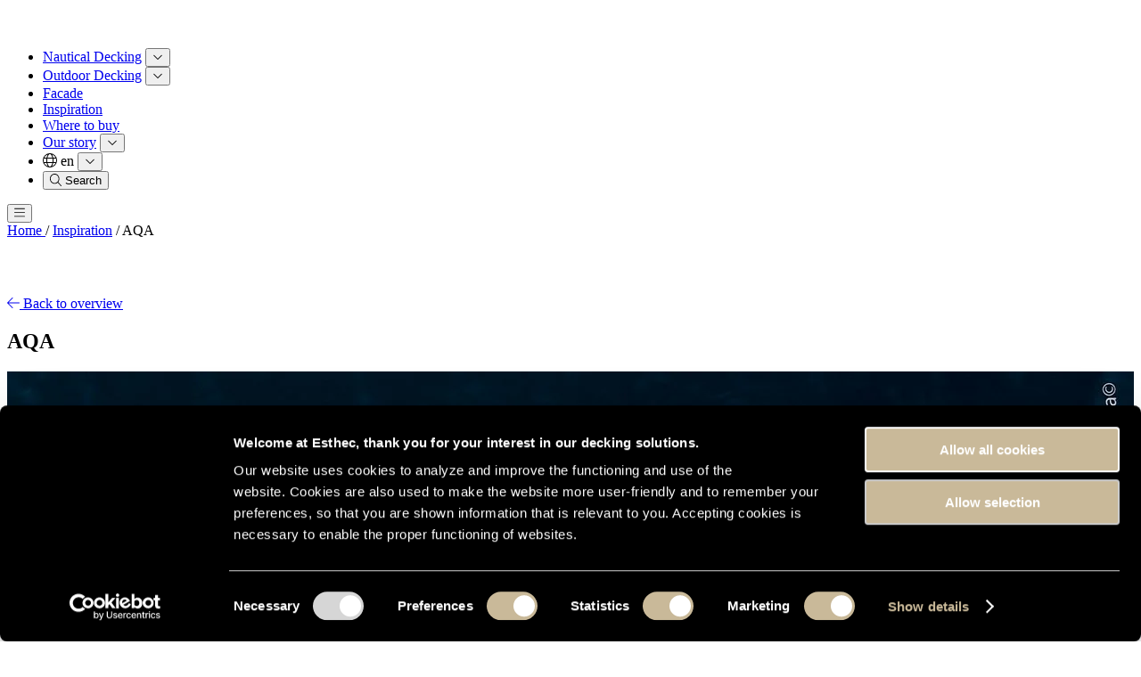

--- FILE ---
content_type: text/html
request_url: https://www.esthec.com/en/inspiration/aqa
body_size: 7953
content:



        
                                            
    







    <!DOCTYPE html>
    <html class="h-full scroll-smooth"
          lang="en">
    <head>
        <meta http-equiv="X-UA-Compatible" content="IE=edge"/>
        <meta charset="utf-8"/>
        <meta name="viewport"
              content="width=device-width, initial-scale=1.0, maximum-scale=1.0, user-scalable=no, viewport-fit=cover"/>
        <meta name="referrer" content="origin-when-cross-origin"/>

        
                        <script type="module">!function(){const e=document.createElement("link").relList;if(!(e&&e.supports&&e.supports("modulepreload"))){for(const e of document.querySelectorAll('link[rel="modulepreload"]'))r(e);new MutationObserver((e=>{for(const o of e)if("childList"===o.type)for(const e of o.addedNodes)if("LINK"===e.tagName&&"modulepreload"===e.rel)r(e);else if(e.querySelectorAll)for(const o of e.querySelectorAll("link[rel=modulepreload]"))r(o)})).observe(document,{childList:!0,subtree:!0})}function r(e){if(e.ep)return;e.ep=!0;const r=function(e){const r={};return e.integrity&&(r.integrity=e.integrity),e.referrerpolicy&&(r.referrerPolicy=e.referrerpolicy),"use-credentials"===e.crossorigin?r.credentials="include":"anonymous"===e.crossorigin?r.credentials="omit":r.credentials="same-origin",r}(e);fetch(e.href,r)}}();</script>
<script type="module" src="/dist/assets/app-BmDikUTl.js" crossorigin onload="e=new CustomEvent(&#039;vite-script-loaded&#039;, {detail:{path: &#039;assets/ts/_app.ts&#039;}});document.dispatchEvent(e);"></script>
<link href="/dist/assets/swiper-BWx4Q1ZP.js" rel="modulepreload" crossorigin>
<link href="/dist/assets/pagination-CquL0zhm.js" rel="modulepreload" crossorigin>
<link href="/dist/assets/autoplay-Db7h_GuJ.js" rel="modulepreload" crossorigin>
<link href="/dist/assets/app-BRePWOXX.css" rel="stylesheet">
<link href="/dist/assets/swiper-DHBATib1.css" rel="stylesheet">
        
    <script type="module" src="/dist/assets/content-BgbWcWN0.js" crossorigin onload="e=new CustomEvent(&#039;vite-script-loaded&#039;, {detail:{path: &#039;assets/ts/_pageBuilder.ts&#039;}});document.dispatchEvent(e);"></script>
<link href="/dist/assets/swiper-BWx4Q1ZP.js" rel="modulepreload" crossorigin>
<link href="/dist/assets/pagination-CquL0zhm.js" rel="modulepreload" crossorigin>
<link href="/dist/assets/content-B8oNlOo8.css" rel="stylesheet">
<link href="/dist/assets/swiper-DHBATib1.css" rel="stylesheet">
    <script type="module" src="/dist/assets/inspirationPage-CUlEYWpm.js" crossorigin onload="e=new CustomEvent(&#039;vite-script-loaded&#039;, {detail:{path: &#039;assets/ts/pages/inspiration-page.ts&#039;}});document.dispatchEvent(e);"></script>
<link href="/dist/assets/swiper-BWx4Q1ZP.js" rel="modulepreload" crossorigin>
<link href="/dist/assets/autoplay-Db7h_GuJ.js" rel="modulepreload" crossorigin>
<link href="/dist/assets/inspirationPage-NWC23kab.css" rel="stylesheet">
<link href="/dist/assets/swiper-DHBATib1.css" rel="stylesheet">

        <link rel="icon" href="/dist/images/favicons/favicon.ico" sizes="any"><!-- 32×32 -->
<link rel="icon" href="/dist/images/favicons/favicon.svg" type="image/svg+xml">
<link rel="apple-touch-icon" href="/dist/images/favicons/favicon.png"><!-- 180×180 -->


         <link rel="preconnect" href="https://use.typekit.net">
 <link rel="preconnect" href="https://use.typekit.net" crossorigin>
 <link rel="stylesheet" href=https://use.typekit.net/umo6bin.css>



                <style>
    .title-fade-in, .content-fade-in {
        opacity: 0;
    }
</style>

    <title>Esthec | Esthec - AQA</title>
<script>dataLayer = [];
(function(w,d,s,l,i){w[l]=w[l]||[];w[l].push({'gtm.start':
new Date().getTime(),event:'gtm.js'});var f=d.getElementsByTagName(s)[0],
j=d.createElement(s),dl=l!='dataLayer'?'&l='+l:'';j.async=true;j.src=
'https://www.googletagmanager.com/gtm.js?id='+i+dl;f.parentNode.insertBefore(j,f);
})(window,document,'script','dataLayer','GTM-K22L62');
</script><meta name="generator" content="SEOmatic">
<meta name="description" content="Esthec Nautical Decking - Motor boats - Pictures of AQA">
<meta name="referrer" content="no-referrer-when-downgrade">
<meta name="robots" content="all">
<meta content="en" property="og:locale">
<meta content="nl" property="og:locale:alternate">
<meta content="Esthec" property="og:site_name">
<meta content="website" property="og:type">
<meta content="https://www.esthec.com/en/inspiration/aqa" property="og:url">
<meta content="Esthec - AQA" property="og:title">
<meta content="Esthec Nautical Decking - Motor boats - Pictures of AQA" property="og:description">
<meta content="https://nl.pinterest.com/estheccomposite/" property="og:see_also">
<meta content="https://www.instagram.com/esthec/" property="og:see_also">
<meta content="https://nl.linkedin.com/company/esthec" property="og:see_also">
<meta content="https://www.facebook.com/esthec.international/" property="og:see_also">
<meta name="twitter:card" content="summary_large_image">
<meta name="twitter:creator" content="@">
<meta name="twitter:title" content="Esthec - AQA">
<meta name="twitter:description" content="Esthec Nautical Decking - Motor boats - Pictures of AQA">
<link href="https://www.esthec.com/en/inspiration/aqa" rel="canonical">
<link href="https://www.esthec.com/en" rel="home">
<link href="https://www.esthec.com/nl/inspiration/aqa" rel="alternate" hreflang="nl">
<link href="https://www.esthec.com/en/inspiration/aqa" rel="alternate" hreflang="x-default">
<link href="https://www.esthec.com/en/inspiration/aqa" rel="alternate" hreflang="en"></head>
    <body
            x-data="{
                isScrolled: false,
                searchIsVisible: false,
                mobileNavIsVisible: false,
            }"
            @scroll.window="isScrolled = (window.scrollY > 96)"
            class="flex flex-col min-h-full overflow-x-hidden !lg:overflow-y-auto  bg-black text-white pt-15 xl:pt-30"
            :class="mobileNavIsVisible ? 'overflow-hidden' : ''"
    ><noscript><iframe src="https://www.googletagmanager.com/ns.html?id=GTM-K22L62"
height="0" width="0" style="display:none;visibility:hidden"></iframe></noscript>


        
    

<header class="fixed z-50 top-0 start-0 end-0 bg-black text-white">
    <div class="container flex justify-between items-center">
                    <a
                    href="https://www.esthec.com/en/"
                    class="h-15 py-4 transition-[height]"
                    :class="isScrolled ? 'xl:h-14' : 'xl:h-30'"
            >
                <svg class="relative w-22 origin-bottom-left transition-[rotate,top,inset-inline-start]" width="90" height="26" xmlns="http://www.w3.org/2000/svg" viewBox="0 0 90 26" fill="none" :class="isScrolled ? &quot;xl:top-0 xl:start-0 xl:rotate-0&quot; : &quot;xl:-rotate-90 xl:top-15 xl:start-6&quot;">
  <path d="M13.0111 21.5632L4.40235 21.5632L4.40235 15.3971L13.0111 15.3971L13.0111 11.9466L4.40235 11.9466L4.40235 6.53635L13.0111 6.53635L13.0111 3.07886L-1.81198e-05 3.07886L-1.90789e-05 25.0207L13.0111 25.0207L13.0111 21.5632Z" fill="white"></path>
  <path d="M27.59 19.6526C27.59 13.8084 20.2621 15.4392 20.2621 12.8636C20.2621 11.4848 21.6199 11.0718 22.7467 11.0718C24.2865 11.0718 25.2314 11.3238 26.5192 11.7647L26.5402 11.5058L26.5402 8.53819C25.3084 8.27223 24.0625 7.99927 22.2148 7.99927C18.9183 7.99927 15.8597 9.53904 15.8597 13.0245C15.8597 18.8687 23.1807 16.706 23.1807 19.8765C23.1807 21.4443 21.4869 21.8572 20.4161 21.8572C18.9813 21.8572 17.6095 21.4513 16.3006 20.8074L16.3006 24.3209C17.7564 24.6918 19.2892 24.9438 20.794 24.9438C24.2165 24.9438 27.583 23.432 27.583 19.6666" fill="white"></path>
  <path d="M40.3493 21.2203C39.9083 21.5072 39.1874 21.6612 38.4315 21.6612C36.8288 21.6612 36.4508 20.3734 36.4508 18.9876L36.4508 11.4427L40.1953 11.4427L40.1953 8.36314L36.4508 8.36314L36.4508 3.77881L32.2444 5.12961L32.2444 8.37014L29.1299 8.37014L29.1299 11.4497L32.2444 11.4497L32.2444 19.6875C32.2444 22.893 34.0642 24.9367 37.3677 24.9367C38.6275 24.9367 39.6004 24.8107 40.4822 24.5588L40.3563 21.2273L40.3493 21.2203Z" fill="white"></path>
  <path d="M47.2921 24.5518L47.2921 16.629C47.2921 14.5573 47.95 11.2538 51.0016 11.2538C53.7032 11.2538 53.7312 13.9274 53.7312 15.9081L53.7312 24.5518L57.9446 24.5518L57.9446 14.3333C57.9446 10.6868 56.2788 7.98523 52.4434 7.98523C50.2457 7.98523 48.419 8.99308 47.3551 10.5609L47.2921 10.5609L47.2921 0.979248L43.0787 2.33005L43.0787 24.5518L47.2921 24.5518Z" fill="white"></path>
  <path d="M74.7702 20.2123C73.1954 21.0942 71.4386 21.8501 69.3949 21.8501C66.7843 21.8501 64.9646 20.3733 64.7756 17.7627L75.967 17.7627C75.967 12.1075 74.2732 7.98511 68.2611 7.98511C63.2358 7.98511 60.7512 11.8555 60.7512 16.5379C60.7512 21.8501 63.8587 24.9296 69.206 24.9296C71.4666 24.9296 73.2304 24.4887 74.7702 23.6418L74.7702 20.2123ZM64.7756 14.8721C64.9646 12.7024 66.1614 11.0717 68.5201 11.0717C70.8787 11.0717 71.8166 12.8284 71.9426 14.8721L64.7756 14.8721Z" fill="white"></path>
  <path d="M86.9975 21.6611C84.0439 21.6611 82.6301 19.3655 82.6301 16.3769C82.6301 13.3883 84.2959 11.2536 86.9065 11.2536C88.1943 11.2536 89.2442 11.5826 90.0001 11.9255L90.0001 8.47504C88.8802 8.15308 87.6834 7.98511 86.0596 7.98511C80.9994 7.98511 78.2348 11.6946 78.2348 16.3769C78.2348 21.3112 80.9014 24.9296 86.2136 24.9296C87.7464 24.9296 88.9082 24.8037 90.0001 24.5167L90.0001 21.0032C89.2442 21.3042 88.0753 21.6611 86.9975 21.6611Z" fill="white"></path>
</svg>

            </a>
        
        <div class="
                bg-black fixed start-0 end-0 -top-[100vh] bottom-full overflow-y-auto transition-all
                xl:relative xl:!top-auto xl:!bottom-auto xl:start-auto xl:end-auto xl:transition-none xl:overflow-y-visible
            "
             :class="mobileNavIsVisible ? ' !top-15 !bottom-0' : ''"
        >
            <div class="container p-0">
                        
    
    <nav>
        <ul class="flex flex-col xl:flex-row xl:gap-4 2xl:gap-8">
                                                            <li class="relative group"
                                                    x-data="{ expanded: false }"
                                        >
                    <a href="https://www.esthec.com/en/nautical-decking"                            class="block leading-7 px-4 py-4 text-white transition-[colors,padding] ease-in-out font-code-saver font-bold uppercase group-hover:text-tan-300
                                                                        "
                                                        :class="isScrolled ? &#039;xl:py-4&#039; : &#039;xl:py-11&#039;"
                    >Nautical Decking</a>

                                            <button class="flex xl:hidden items-center justify-center w-15 h-15 absolute top-0 end-0 z-10"
                                @click="expanded = !expanded"
                        >
                            <span class="rotate-0 transition-transform ease-in-out" :class="{ 'rotate-180' : !expanded }">
                                <i class="fa-light fa-angle-down"></i>
                            </span>
                        </button>

                        <div class="xl:!block xl:!h-auto"
                             x-show="expanded"
                             x-collapse
                             x-resize.document="expanded = window.innerWidth > 1280"
                        >
                            <ul class="xl:absolute mb-8 xl:mb-0 xl:py-1 bg-black min-w-full xl:opacity-0 xl:invisible transition ease-in-out xl:top-full xl:start-0 xl:translate-y-4 xl:group-hover:opacity-100 xl:group-hover:block xl:group-hover:visible xl:group-hover:translate-y-0 xl:shadow-md">
                                                                                                                                            <li>
                                        <a href="https://www.esthec.com/en/nautical-decking/collection"                                                class="block leading-4 text-white font-code-saver hover:text-tan-300 py-4 px-4 transition-colors ease-in-out whitespace-nowrap">Collection</a>
                                    </li>
                                                                                                                                            <li>
                                        <a href="https://www.esthec.com/en/nautical-decking/custom"                                                class="block leading-4 text-white font-code-saver hover:text-tan-300 py-4 px-4 transition-colors ease-in-out whitespace-nowrap">Custom</a>
                                    </li>
                                                            </ul>
                        </div>
                                    </li>
                                                            <li class="relative group"
                                                    x-data="{ expanded: false }"
                                        >
                    <a href="https://www.esthec.com/en/outdoor-decking"                            class="block leading-7 px-4 py-4 text-white transition-[colors,padding] ease-in-out font-code-saver font-bold uppercase group-hover:text-tan-300
                                                                        "
                                                        :class="isScrolled ? &#039;xl:py-4&#039; : &#039;xl:py-11&#039;"
                    >Outdoor Decking</a>

                                            <button class="flex xl:hidden items-center justify-center w-15 h-15 absolute top-0 end-0 z-10"
                                @click="expanded = !expanded"
                        >
                            <span class="rotate-0 transition-transform ease-in-out" :class="{ 'rotate-180' : !expanded }">
                                <i class="fa-light fa-angle-down"></i>
                            </span>
                        </button>

                        <div class="xl:!block xl:!h-auto"
                             x-show="expanded"
                             x-collapse
                             x-resize.document="expanded = window.innerWidth > 1280"
                        >
                            <ul class="xl:absolute mb-8 xl:mb-0 xl:py-1 bg-black min-w-full xl:opacity-0 xl:invisible transition ease-in-out xl:top-full xl:start-0 xl:translate-y-4 xl:group-hover:opacity-100 xl:group-hover:block xl:group-hover:visible xl:group-hover:translate-y-0 xl:shadow-md">
                                                                                                                                            <li>
                                        <a href="https://www.esthec.com/en/outdoor-decking/allegra"                                                class="block leading-4 text-white font-code-saver hover:text-tan-300 py-4 px-4 transition-colors ease-in-out whitespace-nowrap">Allegra</a>
                                    </li>
                                                                                                                                            <li>
                                        <a href="https://www.esthec.com/en/outdoor-decking/robusto"                                                class="block leading-4 text-white font-code-saver hover:text-tan-300 py-4 px-4 transition-colors ease-in-out whitespace-nowrap">Robusto</a>
                                    </li>
                                                                                                                                            <li>
                                        <a href="https://www.esthec.com/en/outdoor-decking/why-esthec"                                                class="block leading-4 text-white font-code-saver hover:text-tan-300 py-4 px-4 transition-colors ease-in-out whitespace-nowrap">Why Esthec?</a>
                                    </li>
                                                                                                                                            <li>
                                        <a href="https://www.esthec.com/en/outdoor-decking-faq"                                                class="block leading-4 text-white font-code-saver hover:text-tan-300 py-4 px-4 transition-colors ease-in-out whitespace-nowrap">FAQ&#039;s</a>
                                    </li>
                                                                                                                                            <li>
                                        <a href="https://www.esthec.com/en/outdoor-decking/installation"                                                class="block leading-4 text-white font-code-saver hover:text-tan-300 py-4 px-4 transition-colors ease-in-out whitespace-nowrap">Installation</a>
                                    </li>
                                                                                                                                            <li>
                                        <a href="https://www.esthec.com/en/outdoor-decking/maintenance"                                                class="block leading-4 text-white font-code-saver hover:text-tan-300 py-4 px-4 transition-colors ease-in-out whitespace-nowrap">Maintenance</a>
                                    </li>
                                                            </ul>
                        </div>
                                    </li>
                                                            <li class="relative group"
                                        >
                    <a href="https://www.esthec.com/en/facade"                            class="block leading-7 px-4 py-4 text-white transition-[colors,padding] ease-in-out font-code-saver font-bold uppercase group-hover:text-tan-300
                                                                        "
                                                        :class="isScrolled ? &#039;xl:py-4&#039; : &#039;xl:py-11&#039;"
                    >Facade</a>

                                    </li>
                                                            <li class="relative group"
                                        >
                    <a href="https://www.esthec.com/en/inspiration"                            class="block leading-7 px-4 py-4 text-white transition-[colors,padding] ease-in-out font-code-saver font-bold uppercase group-hover:text-tan-300
                                                                        "
                                                        :class="isScrolled ? &#039;xl:py-4&#039; : &#039;xl:py-11&#039;"
                    >Inspiration</a>

                                    </li>
                                                            <li class="relative group"
                                        >
                    <a href="https://www.esthec.com/en/where-to-buy"                            class="block leading-7 px-4 py-4 text-white transition-[colors,padding] ease-in-out font-code-saver font-bold uppercase group-hover:text-tan-300
                                                                        "
                                                        :class="isScrolled ? &#039;xl:py-4&#039; : &#039;xl:py-11&#039;"
                    >Where to buy</a>

                                    </li>
                                                            <li class="relative group"
                                                    x-data="{ expanded: false }"
                                        >
                    <a href="https://www.esthec.com/en/our-story"                            class="block leading-7 px-4 py-4 text-white transition-[colors,padding] ease-in-out font-code-saver font-bold uppercase group-hover:text-tan-300
                                                                        "
                                                        :class="isScrolled ? &#039;xl:py-4&#039; : &#039;xl:py-11&#039;"
                    >Our story</a>

                                            <button class="flex xl:hidden items-center justify-center w-15 h-15 absolute top-0 end-0 z-10"
                                @click="expanded = !expanded"
                        >
                            <span class="rotate-0 transition-transform ease-in-out" :class="{ 'rotate-180' : !expanded }">
                                <i class="fa-light fa-angle-down"></i>
                            </span>
                        </button>

                        <div class="xl:!block xl:!h-auto"
                             x-show="expanded"
                             x-collapse
                             x-resize.document="expanded = window.innerWidth > 1280"
                        >
                            <ul class="xl:absolute mb-8 xl:mb-0 xl:py-1 bg-black min-w-full xl:opacity-0 xl:invisible transition ease-in-out xl:top-full xl:start-0 xl:translate-y-4 xl:group-hover:opacity-100 xl:group-hover:block xl:group-hover:visible xl:group-hover:translate-y-0 xl:shadow-md">
                                                                                                                                            <li>
                                        <a href="https://www.esthec.com/en/our-story"                                                class="block leading-4 text-white font-code-saver hover:text-tan-300 py-4 px-4 transition-colors ease-in-out whitespace-nowrap">Our story</a>
                                    </li>
                                                                                                                                            <li>
                                        <a href="https://www.esthec.com/en/our-story/design"                                                class="block leading-4 text-white font-code-saver hover:text-tan-300 py-4 px-4 transition-colors ease-in-out whitespace-nowrap">Design</a>
                                    </li>
                                                                                                                                            <li>
                                        <a href="https://www.esthec.com/en/our-story/innovation"                                                class="block leading-4 text-white font-code-saver hover:text-tan-300 py-4 px-4 transition-colors ease-in-out whitespace-nowrap">Innovation</a>
                                    </li>
                                                                                                                                            <li>
                                        <a href="https://www.esthec.com/en/our-story/comfort"                                                class="block leading-4 text-white font-code-saver hover:text-tan-300 py-4 px-4 transition-colors ease-in-out whitespace-nowrap">Comfort</a>
                                    </li>
                                                                                                                                            <li>
                                        <a href="https://www.esthec.com/en/our-story/durability"                                                class="block leading-4 text-white font-code-saver hover:text-tan-300 py-4 px-4 transition-colors ease-in-out whitespace-nowrap">Durability</a>
                                    </li>
                                                                                                                                            <li>
                                        <a href="https://www.esthec.com/en/our-story/footprint"                                                class="block leading-4 text-white font-code-saver hover:text-tan-300 py-4 px-4 transition-colors ease-in-out whitespace-nowrap">Footprint</a>
                                    </li>
                                                            </ul>
                        </div>
                                    </li>
            
                            <li
                        class="relative group"
                        x-data="{ expanded: false }"
                >
                    <span
                            class="block leading-7 px-4 py-4 text-white transition-[colors,padding] ease-in-out font-code-saver uppercase group-hover:text-tan-300"
                            :class="isScrolled ? &#039;xl:py-4&#039; : &#039;xl:py-11&#039;"
                    >
                        <i class="fa-light fa-globe"></i>
                        en
                    </span>

                    <button class="flex xl:hidden items-center justify-center w-15 h-15 absolute top-0 end-0 z-10"
                            @click="expanded = !expanded"
                    >
                        <span class="rotate-0 transition-transform ease-in-out" :class="{ 'rotate-180' : !expanded }">
                            <i class="fa-light fa-angle-down"></i>
                        </span>
                    </button>

                    <div class="xl:!block xl:!h-auto"
                         x-show="expanded"
                         x-collapse
                         x-resize.document="expanded = window.innerWidth > 1024"
                    >
                        <ul class="xl:absolute ps-8 xl:ps-0 xl:py-1 bg-black min-w-full xl:opacity-0 xl:invisible transition ease-in-out xl:top-full xl:start-0 xl:translate-y-4 xl:group-hover:opacity-100 xl:group-hover:block xl:group-hover:visible xl:group-hover:translate-y-0 xl:shadow-md">
                                                            <li>
                                    <a href="https://www.esthec.com/nl/inspiration/aqa"
                                            class="block leading-4 text-white font-code-saver uppercase hover:text-tan-300 py-4 px-4 transition-colors ease-in-out whitespace-nowrap">nl</a>
                                </li>
                                                    </ul>
                    </div>
                </li>
            
                            <li
                        class="relative group"
                >
                        <button
                                class="block leading-7 px-4 py-4 text-white transition-[colors,padding] ease-in-out font-code-saver uppercase group-hover:text-tan-300"
                                :class="isScrolled ? &#039;xl:py-4&#039; : &#039;xl:py-11&#039;"
                                @click="searchIsVisible = !searchIsVisible"
                        >
                            <i class="fa-light fa-search w-4 text-center" x-show="!searchIsVisible"></i>
                            <i class="fa-light fa-times w-4 text-center" x-show="searchIsVisible"></i>
                            Search
                        </button>
                </li>
                    </ul>
    </nav>

            </div>
        </div>

        <button
                class="xl:hidden relative w-6 h-6 flex items-center justify-center"
                @click="mobileNavIsVisible = !mobileNavIsVisible"
        >
            <i class="fa-light fa-bars" x-show="!mobileNavIsVisible"></i>
            <i class="fa-light fa-times" x-show="mobileNavIsVisible"></i>
        </button>
    </div>

    <div
            class="bg-tan-300 text-white"
            x-show="searchIsVisible"
            x-collapse
            x-trap="searchIsVisible"
            @click.outside="searchIsVisible = false"
    >
        <div class="container">
            <form action="https://www.esthec.com/en/search-page" class="relative">
                <input type="text" name="search" id="search" class="h-12 p-4 w-full text-white" placeholder="I&#039;m looking for...">
                <div class="absolute top-0 end-0 w-12 h-12 flex items-center justify-center">
                    <i class="fa-light fa-search"></i>
                </div>
            </form>
        </div>
    </div>
</header>


            <main class="grow relative">
                            <div class="bg-black">
    <div class="container">
        <nav class="flex gap-2 py-4 text-sm overflow-x-auto">
                        
                                                            <a class="text-white hover:text-orange whitespace-nowrap transition-colors" href="https://www.esthec.com/en/">
                        Home
                    </a>
                    <span class="text-white">/</span>
                                                                <a class="text-white hover:text-orange whitespace-nowrap transition-colors" href="https://www.esthec.com/en/inspiration">Inspiration</a>
                    <span class="text-white">/</span>
                                                                <span class="text-white whitespace-nowrap">AQA</span>
                                    </nav>
    </div>
</div>
<script type="application/ld+json">
    {
        "@context": "https://schema.org",
        "@type": "BreadcrumbList",
        "itemListElement":
        [
                {
                "@type": "ListItem",
                "position": 1,
                "item":
                {
                    "@id": "https://www.esthec.com/en/",
                    "name": "Home Page"
                }
            },                {
                "@type": "ListItem",
                "position": 2,
                "item":
                {
                    "@id": "https://www.esthec.com/en/inspiration",
                    "name": "Inspiration"
                }
            },                {
                "@type": "ListItem",
                "position": 3,
                "item":
                {
                    "@id": "https://www.esthec.com/en/inspiration/aqa",
                    "name": "AQA"
                }
            }        ]
}
</script>


                            <section class="page-builder-block">
        <div class="container">
            
                



    <a href="https://www.esthec.com/en/inspiration"
       class="mb-8 inline-flex group relative z-0 overflow-hidden transition-all leading-6 py-3 px-5 justify-center cursor-pointer text-lg font-code-saver font-medium uppercase disabled:opacity-50 bg-white text-black hover:text-white"
       target="_self" 
            >
        
                    <span class="absolute inset-0 -translate-x-full group-hover:translate-x-0 transition-transform duration-200 bg-black"></span>
        
        <span class="relative flex items-center justify-between z-50 gap-2">
                    <span class="flex items-center justify-center ">
                 <i class="fa-light fa-arrow-left"></i>
             </span>
        
        <span>Back to overview</span>

            </span>

            </a>

            <h1>AQA</h1>

            
    <div class="inspiration-page__slider--js swiper absolute inset-0">
        <div class="swiper-wrapper">
                            <div class="swiper-slide !h-auto !flex justify-center items-center">
                                
    
                    
        
    <picture class="">
                        <source srcset="https://www.esthec.com/transforms/Inspiration/_inspirationSlide/2558/aqa-1280x720-1.webp, https://www.esthec.com/transforms/Inspiration/_2560x1440_fit_center-center_none_ns/2558/aqa-1280x720-1.webp 2x" media="(min-width: 992px)">

                
                        <img src="https://www.esthec.com/transforms/Inspiration/_inspirationSlide/2558/aqa-1280x720-1.webp" width="1280" height="720" alt="Aqa 1280x720 1" loading="lazy">

                    </picture>
                </div>
                            <div class="swiper-slide !h-auto !flex justify-center items-center">
                                
    
                    
        
    <picture class="">
                        <source srcset="https://www.esthec.com/transforms/Inspiration/_inspirationSlide/2559/aqa-1280x720-2.webp, https://www.esthec.com/transforms/Inspiration/_2560x1440_fit_center-center_none_ns/2559/aqa-1280x720-2.webp 2x" media="(min-width: 992px)">

                
                        <img src="https://www.esthec.com/transforms/Inspiration/_inspirationSlide/2559/aqa-1280x720-2.webp" width="1280" height="720" alt="Aqa 1280x720 2" loading="lazy">

                    </picture>
                </div>
                            <div class="swiper-slide !h-auto !flex justify-center items-center">
                                
    
                    
        
    <picture class="">
                        <source srcset="https://www.esthec.com/transforms/Inspiration/_inspirationSlide/2560/aqa-1280x720-3.webp, https://www.esthec.com/transforms/Inspiration/_2560x1440_fit_center-center_none_ns/2560/aqa-1280x720-3.webp 2x" media="(min-width: 992px)">

                
                        <img src="https://www.esthec.com/transforms/Inspiration/_inspirationSlide/2560/aqa-1280x720-3.webp" width="1280" height="720" alt="Aqa 1280x720 3" loading="lazy">

                    </picture>
                </div>
                            <div class="swiper-slide !h-auto !flex justify-center items-center">
                                
    
                    
        
    <picture class="">
                        <source srcset="https://www.esthec.com/transforms/Inspiration/_inspirationSlide/2561/aqa-1280x720-4.webp, https://www.esthec.com/transforms/Inspiration/_2560x1440_fit_center-center_none_ns/2561/aqa-1280x720-4.webp 2x" media="(min-width: 992px)">

                
                        <img src="https://www.esthec.com/transforms/Inspiration/_inspirationSlide/2561/aqa-1280x720-4.webp" width="1280" height="720" alt="Aqa 1280x720 4" loading="lazy">

                    </picture>
                </div>
                            <div class="swiper-slide !h-auto !flex justify-center items-center">
                                
    
                    
        
    <picture class="">
                        <source srcset="https://www.esthec.com/transforms/Inspiration/_inspirationSlide/2562/aqa-1280x720-5.webp, https://www.esthec.com/transforms/Inspiration/_2560x1440_fit_center-center_none_ns/2562/aqa-1280x720-5.webp 2x" media="(min-width: 992px)">

                
                        <img src="https://www.esthec.com/transforms/Inspiration/_inspirationSlide/2562/aqa-1280x720-5.webp" width="1280" height="720" alt="Aqa 1280x720 5" loading="lazy">

                    </picture>
                </div>
                    </div>

        <div class="swiper-button-prev">
            <i class="fa-light fa-arrow-left"></i>
        </div>
        <div class="swiper-button-next">
            <i class="fa-light fa-arrow-right"></i>
        </div>
    </div>

    <div class="inspiration-page__thumb-slider--js swiper absolute inset-0 mt-4">
        <div class="swiper-wrapper">
                            <div class="swiper-slide !h-auto !flex justify-center items-center">
                                
    
                    
        
    <picture class="">
                        <source srcset="https://www.esthec.com/transforms/Inspiration/_inspirationSlideThumb/2558/aqa-1280x720-1.webp, https://www.esthec.com/transforms/Inspiration/_480x270_crop_center-center_none_ns/2558/aqa-1280x720-1.webp 2x" media="(min-width: 992px)">

                
                        <img src="https://www.esthec.com/transforms/Inspiration/_inspirationSlideThumb/2558/aqa-1280x720-1.webp" width="240" height="135" alt="Aqa 1280x720 1" loading="lazy">

                    </picture>
                </div>
                            <div class="swiper-slide !h-auto !flex justify-center items-center">
                                
    
                    
        
    <picture class="">
                        <source srcset="https://www.esthec.com/transforms/Inspiration/_inspirationSlideThumb/2559/aqa-1280x720-2.webp, https://www.esthec.com/transforms/Inspiration/_480x270_crop_center-center_none_ns/2559/aqa-1280x720-2.webp 2x" media="(min-width: 992px)">

                
                        <img src="https://www.esthec.com/transforms/Inspiration/_inspirationSlideThumb/2559/aqa-1280x720-2.webp" width="240" height="135" alt="Aqa 1280x720 2" loading="lazy">

                    </picture>
                </div>
                            <div class="swiper-slide !h-auto !flex justify-center items-center">
                                
    
                    
        
    <picture class="">
                        <source srcset="https://www.esthec.com/transforms/Inspiration/_inspirationSlideThumb/2560/aqa-1280x720-3.webp, https://www.esthec.com/transforms/Inspiration/_480x270_crop_center-center_none_ns/2560/aqa-1280x720-3.webp 2x" media="(min-width: 992px)">

                
                        <img src="https://www.esthec.com/transforms/Inspiration/_inspirationSlideThumb/2560/aqa-1280x720-3.webp" width="240" height="135" alt="Aqa 1280x720 3" loading="lazy">

                    </picture>
                </div>
                            <div class="swiper-slide !h-auto !flex justify-center items-center">
                                
    
                    
        
    <picture class="">
                        <source srcset="https://www.esthec.com/transforms/Inspiration/_inspirationSlideThumb/2561/aqa-1280x720-4.webp, https://www.esthec.com/transforms/Inspiration/_480x270_crop_center-center_none_ns/2561/aqa-1280x720-4.webp 2x" media="(min-width: 992px)">

                
                        <img src="https://www.esthec.com/transforms/Inspiration/_inspirationSlideThumb/2561/aqa-1280x720-4.webp" width="240" height="135" alt="Aqa 1280x720 4" loading="lazy">

                    </picture>
                </div>
                            <div class="swiper-slide !h-auto !flex justify-center items-center">
                                
    
                    
        
    <picture class="">
                        <source srcset="https://www.esthec.com/transforms/Inspiration/_inspirationSlideThumb/2562/aqa-1280x720-5.webp, https://www.esthec.com/transforms/Inspiration/_480x270_crop_center-center_none_ns/2562/aqa-1280x720-5.webp 2x" media="(min-width: 992px)">

                
                        <img src="https://www.esthec.com/transforms/Inspiration/_inspirationSlideThumb/2562/aqa-1280x720-5.webp" width="240" height="135" alt="Aqa 1280x720 5" loading="lazy">

                    </picture>
                </div>
                    </div>
    </div>

        </div>
    </section>
        </main>
    
            <section class="page-builder-block bg-red text-white" data-block="footerSlogan">
        <div class="container text-center">
            <strong class="h3 mb-0 highlight-tan"><p>The foundation for your future memories</p></strong>
        </div>
    </section>



    
<footer class="bg-white text-black">
    <div class="container">
        <div class="pt-20 lg:pb-20 flex flex-col xl:flex-row gap-8">
    <div class="xl:w-5/12">
                    <strong class="h6 text-red mb-0">Esthec B.V.<br />
The netherlands</strong>
        
                    <a href="tel:+31 78 684 54 84" class="h6 text-red mb-0 hover:underline">T. +31 78 684 54 84</a>
        
                    <a href="mailto:info@esthec.com" class="h6 text-red mb-0 hover:underline">E. info@esthec.com</a>
        
        <div class="mt-5">
            
<ul class="flex gap-4">
            <li>
            <a href="https://www.facebook.com/esthec.international/" target="_blank" class="w-8 h-8 flex items-center justify-center text-black hover:text-tan">
                <i class="fa-brands fa-facebook-f"></i>
            </a>
        </li>
                <li>
            <a href="https://nl.linkedin.com/company/esthec" target="_blank" class="w-8 h-8 flex items-center justify-center text-black hover:text-tan">
                <i class="fa-brands fa-linkedin-in"></i>
            </a>
        </li>
                    <li>
            <a href="https://www.instagram.com/esthec/" target="_blank" class="w-8 h-8 flex items-center justify-center text-black hover:text-tan">
                <i class="fa-brands fa-instagram"></i>
            </a>
        </li>
                    <li>
            <a href="https://nl.pinterest.com/estheccomposite/" target="_blank" class="w-8 h-8 flex items-center justify-center text-black hover:text-tan">
                <i class="fa-brands fa-pinterest"></i>
            </a>
        </li>
    </ul>

        </div>
    </div>
            <div class="xl:w-7/12">
            <nav class="flex flex-col lg:flex-row lg:justify-between w-full">
            <ul>
            <li
                    class="relative"
                                            x-data="{ expanded: expanded = window.innerWidth > 1024 }"
                                >
                <a
                         href="https://www.esthec.com/en/nautical-decking"                        class="block font-bold font-code-saver uppercase hover:text-tan-300 leading-7 py-4 lg:py-0 transition-colors"
                >
                    Nautical Decking
                </a>

                                    <button class="flex lg:hidden items-center justify-center w-15 h-15 absolute top-0 end-0 z-10"
                            @click="expanded = !expanded"
                    >
                        <span class="rotate-0 transition-transform ease-in-out" :class="{ 'rotate-180' : !expanded }">
                            <i class="fa-light fa-angle-down"></i>
                        </span>
                    </button>

                    <div class="lg:!block lg:!h-auto"
                         x-show="expanded"
                         x-collapse
                         x-resize.document="expanded = window.innerWidth > 1024"
                    >
                        <ul class="mb-8 lg:mb-0">
                                                            <li>
                                    <a href="https://www.esthec.com/en/nautical-decking/collection"                                            class="text-sm block py-1.5 leading-6 hover:text-tan-300 transition-colors">Collection</a>
                                </li>
                                                            <li>
                                    <a href="https://www.esthec.com/en/nautical-decking/custom"                                            class="text-sm block py-1.5 leading-6 hover:text-tan-300 transition-colors">Custom</a>
                                </li>
                                                    </ul>
                    </div>
                            </li>
        </ul>
            <ul>
            <li
                    class="relative"
                                            x-data="{ expanded: expanded = window.innerWidth > 1024 }"
                                >
                <a
                         href="https://www.esthec.com/en/outdoor-decking"                        class="block font-bold font-code-saver uppercase hover:text-tan-300 leading-7 py-4 lg:py-0 transition-colors"
                >
                    Outdoor Decking
                </a>

                                    <button class="flex lg:hidden items-center justify-center w-15 h-15 absolute top-0 end-0 z-10"
                            @click="expanded = !expanded"
                    >
                        <span class="rotate-0 transition-transform ease-in-out" :class="{ 'rotate-180' : !expanded }">
                            <i class="fa-light fa-angle-down"></i>
                        </span>
                    </button>

                    <div class="lg:!block lg:!h-auto"
                         x-show="expanded"
                         x-collapse
                         x-resize.document="expanded = window.innerWidth > 1024"
                    >
                        <ul class="mb-8 lg:mb-0">
                                                            <li>
                                    <a href="https://www.esthec.com/en/outdoor-decking/allegra"                                            class="text-sm block py-1.5 leading-6 hover:text-tan-300 transition-colors">Allegra</a>
                                </li>
                                                            <li>
                                    <a href="https://www.esthec.com/en/outdoor-decking/robusto"                                            class="text-sm block py-1.5 leading-6 hover:text-tan-300 transition-colors">Robusto</a>
                                </li>
                                                    </ul>
                    </div>
                            </li>
        </ul>
            <ul>
            <li
                    class="relative"
                                >
                <a
                         href="https://www.esthec.com/en/facade"                        class="block font-bold font-code-saver uppercase hover:text-tan-300 leading-7 py-4 lg:py-0 transition-colors"
                >
                    Facade
                </a>

                            </li>
        </ul>
            <ul>
            <li
                    class="relative"
                                            x-data="{ expanded: expanded = window.innerWidth > 1024 }"
                                >
                <a
                         href="https://www.esthec.com/en/our-story"                        class="block font-bold font-code-saver uppercase hover:text-tan-300 leading-7 py-4 lg:py-0 transition-colors"
                >
                    Our story
                </a>

                                    <button class="flex lg:hidden items-center justify-center w-15 h-15 absolute top-0 end-0 z-10"
                            @click="expanded = !expanded"
                    >
                        <span class="rotate-0 transition-transform ease-in-out" :class="{ 'rotate-180' : !expanded }">
                            <i class="fa-light fa-angle-down"></i>
                        </span>
                    </button>

                    <div class="lg:!block lg:!h-auto"
                         x-show="expanded"
                         x-collapse
                         x-resize.document="expanded = window.innerWidth > 1024"
                    >
                        <ul class="mb-8 lg:mb-0">
                                                            <li>
                                    <a href="https://www.esthec.com/en/our-story/design"                                            class="text-sm block py-1.5 leading-6 hover:text-tan-300 transition-colors">Design</a>
                                </li>
                                                            <li>
                                    <a href="https://www.esthec.com/en/our-story/innovation"                                            class="text-sm block py-1.5 leading-6 hover:text-tan-300 transition-colors">Innovation</a>
                                </li>
                                                            <li>
                                    <a href="https://www.esthec.com/en/our-story/comfort"                                            class="text-sm block py-1.5 leading-6 hover:text-tan-300 transition-colors">Comfort</a>
                                </li>
                                                            <li>
                                    <a href="https://www.esthec.com/en/our-story/durability"                                            class="text-sm block py-1.5 leading-6 hover:text-tan-300 transition-colors">Durability</a>
                                </li>
                                                            <li>
                                    <a href="https://www.esthec.com/en/our-story/footprint"                                            class="text-sm block py-1.5 leading-6 hover:text-tan-300 transition-colors">Footprint</a>
                                </li>
                                                    </ul>
                    </div>
                            </li>
        </ul>
    </nav>

        </div>
    </div>

        <div class="py-8">
            <nav>
            <ul class="flex flex-col lg:flex-row lg:flex-wrap lg:gap-16">
                                    <li>
                        <a
                                 href="https://www.bolidt.com/en" target="_blank"                                class="hover:text-tan-300 text-sm leading-7 py-4 lg:py-0 transition-colors"
                        >
                            Bolidt Group
                        </a>
                    </li>
                                    <li>
                        <a
                                 href="https://www.esthec.com/uploads/Voorwaarden/GeneralConditions_Esthec_251014.pdf" target="_blank"                                class="hover:text-tan-300 text-sm leading-7 py-4 lg:py-0 transition-colors"
                        >
                            General conditions
                        </a>
                    </li>
                                    <li>
                        <a
                                 href="https://www.esthec.com/uploads/Voorwaarden/Disclaimer_Esthec_EN_190402.pdf" target="_blank"                                class="hover:text-tan-300 text-sm leading-7 py-4 lg:py-0 transition-colors"
                        >
                            Disclaimer
                        </a>
                    </li>
                                    <li>
                        <a
                                 href="https://www.esthec.com/uploads/Voorwaarden/PrivacyCookies_Esthec_EN_190402.pdf" target="_blank"                                class="hover:text-tan-300 text-sm leading-7 py-4 lg:py-0 transition-colors"
                        >
                            Privacy &amp; Cookies
                        </a>
                    </li>
                
                                    <li>
                        <a href="javascript: Cookiebot.renew()" class="hover:text-tan-300 text-sm leading-7 py-4 lg:py-0 transition-colors">
                            Cookie settings
                        </a>
                    </li>
                            </ul>
        </nav>
    </div>

    </div>
</footer>


    
    <span id="blitz-inject-1" class="blitz-inject" data-blitz-id="1" data-blitz-uri="/en/_dynamic_include_748508303" data-blitz-params="entryUri=inspiration/aqa" data-blitz-property=""></span>

<script>
    // Wait for all Blitz injections to complete.
    document.addEventListener('afterBlitzInjectAll', function (event) {
        // Find the element that provides the Admin Bar JavaScript URL.
        const jsSourceElement = document.querySelector('[data-admin-bar-js-source]');

        if (jsSourceElement) {
            // Create an empty script tag and populate it with the Admin Bar JavaScript src.
            const adminBarScript = document.createElement('script');
            adminBarScript.type = 'module';
            adminBarScript.src = jsSourceElement.getAttribute('data-admin-bar-js-source');

            // Add script tag to DOM to begin loading Admin Bar JavaScript.
            document.body.appendChild(adminBarScript);

            // Cleanup
            jsSourceElement.remove();
        }
    });
</script>

    <script type="application/ld+json">{"@context":"https://schema.org","@graph":[{"@type":"WebPage","author":{"@id":"#identity"},"copyrightHolder":{"@id":"#identity"},"copyrightYear":"2025","creator":{"@id":"#creator"},"dateCreated":"2025-04-01T13:39:09+02:00","dateModified":"2025-06-30T09:29:22+02:00","datePublished":"2025-04-01T13:39:00+02:00","description":"Esthec Nautical Decking - Motor boats - Pictures of AQA","headline":"Esthec - AQA","inLanguage":"en","mainEntityOfPage":"https://www.esthec.com/en/inspiration/aqa","name":"Esthec - AQA","publisher":{"@id":"#creator"},"url":"https://www.esthec.com/en/inspiration/aqa"},{"@id":"#identity","@type":"Organization","sameAs":["https://www.facebook.com/esthec.international/","https://nl.linkedin.com/company/esthec","https://www.instagram.com/esthec/","https://nl.pinterest.com/estheccomposite/"]},{"@id":"#creator","@type":"Organization"},{"@type":"BreadcrumbList","description":"Breadcrumbs list","itemListElement":[{"@type":"ListItem","item":"https://www.esthec.com/en","name":"Home Page","position":1},{"@type":"ListItem","item":"https://www.esthec.com/en/inspiration","name":"Inspiration","position":2},{"@type":"ListItem","item":"https://www.esthec.com/en/inspiration/aqa","name":"AQA","position":3}],"name":"Breadcrumbs"}]}</script><script src="https://www.esthec.com/cpresources/9b9f3e3e/assets/app.js?v=1768817293"></script>
<script src="https://www.esthec.com/cpresources/371f7e25/js/blitzInjectScript.js?v=1768817296"></script></body>
    </html>
<!-- Cached by Blitz on 2026-01-20T05:02:36+01:00 -->

--- FILE ---
content_type: application/javascript
request_url: https://www.esthec.com/dist/assets/app-BmDikUTl.js
body_size: 128577
content:
import{S as $_,N as B_}from"./swiper-BWx4Q1ZP.js";import{P as j_}from"./pagination-CquL0zhm.js";import{A as W_}from"./autoplay-Db7h_GuJ.js";var Bl=!1,jl=!1,Ri=[],Wl=-1;function V_(n){q_(n)}function q_(n){Ri.includes(n)||Ri.push(n),Z_()}function H_(n){let e=Ri.indexOf(n);e!==-1&&e>Wl&&Ri.splice(e,1)}function Z_(){!jl&&!Bl&&(Bl=!0,queueMicrotask(U_))}function U_(){Bl=!1,jl=!0;for(let n=0;n<Ri.length;n++)Ri[n](),Wl=n;Ri.length=0,Wl=-1,jl=!1}var zr,nr,$r,Ld,Vl=!0;function Y_(n){Vl=!1,n(),Vl=!0}function G_(n){zr=n.reactive,$r=n.release,nr=e=>n.effect(e,{scheduler:t=>{Vl?V_(t):t()}}),Ld=n.raw}function pf(n){nr=n}function X_(n){let e=()=>{};return[i=>{let r=nr(i);return n._x_effects||(n._x_effects=new Set,n._x_runEffects=()=>{n._x_effects.forEach(s=>s())}),n._x_effects.add(r),e=()=>{r!==void 0&&(n._x_effects.delete(r),$r(r))},r},()=>{e()}]}function Rd(n,e){let t=!0,i,r=nr(()=>{let s=n();JSON.stringify(s),t?i=s:queueMicrotask(()=>{e(s,i),i=s}),t=!1});return()=>$r(r)}var Fd=[],Nd=[],zd=[];function K_(n){zd.push(n)}function ec(n,e){typeof e=="function"?(n._x_cleanups||(n._x_cleanups=[]),n._x_cleanups.push(e)):(e=n,Nd.push(e))}function $d(n){Fd.push(n)}function Bd(n,e,t){n._x_attributeCleanups||(n._x_attributeCleanups={}),n._x_attributeCleanups[e]||(n._x_attributeCleanups[e]=[]),n._x_attributeCleanups[e].push(t)}function jd(n,e){n._x_attributeCleanups&&Object.entries(n._x_attributeCleanups).forEach(([t,i])=>{(e===void 0||e.includes(t))&&(i.forEach(r=>r()),delete n._x_attributeCleanups[t])})}function Q_(n){var e,t;for((e=n._x_effects)==null||e.forEach(H_);(t=n._x_cleanups)!=null&&t.length;)n._x_cleanups.pop()()}var tc=new MutationObserver(sc),nc=!1;function ic(){tc.observe(document,{subtree:!0,childList:!0,attributes:!0,attributeOldValue:!0}),nc=!0}function Wd(){J_(),tc.disconnect(),nc=!1}var Gr=[];function J_(){let n=tc.takeRecords();Gr.push(()=>n.length>0&&sc(n));let e=Gr.length;queueMicrotask(()=>{if(Gr.length===e)for(;Gr.length>0;)Gr.shift()()})}function _e(n){if(!nc)return n();Wd();let e=n();return ic(),e}var rc=!1,Qa=[];function ev(){rc=!0}function tv(){rc=!1,sc(Qa),Qa=[]}function sc(n){if(rc){Qa=Qa.concat(n);return}let e=[],t=new Set,i=new Map,r=new Map;for(let s=0;s<n.length;s++)if(!n[s].target._x_ignoreMutationObserver&&(n[s].type==="childList"&&(n[s].removedNodes.forEach(a=>{a.nodeType===1&&a._x_marker&&t.add(a)}),n[s].addedNodes.forEach(a=>{if(a.nodeType===1){if(t.has(a)){t.delete(a);return}a._x_marker||e.push(a)}})),n[s].type==="attributes")){let a=n[s].target,o=n[s].attributeName,l=n[s].oldValue,u=()=>{i.has(a)||i.set(a,[]),i.get(a).push({name:o,value:a.getAttribute(o)})},c=()=>{r.has(a)||r.set(a,[]),r.get(a).push(o)};a.hasAttribute(o)&&l===null?u():a.hasAttribute(o)?(c(),u()):c()}r.forEach((s,a)=>{jd(a,s)}),i.forEach((s,a)=>{Fd.forEach(o=>o(a,s))});for(let s of t)e.some(a=>a.contains(s))||Nd.forEach(a=>a(s));for(let s of e)s.isConnected&&zd.forEach(a=>a(s));e=null,t=null,i=null,r=null}function Vd(n){return Ks(Ar(n))}function Xs(n,e,t){return n._x_dataStack=[e,...Ar(t||n)],()=>{n._x_dataStack=n._x_dataStack.filter(i=>i!==e)}}function Ar(n){return n._x_dataStack?n._x_dataStack:typeof ShadowRoot=="function"&&n instanceof ShadowRoot?Ar(n.host):n.parentNode?Ar(n.parentNode):[]}function Ks(n){return new Proxy({objects:n},nv)}var nv={ownKeys({objects:n}){return Array.from(new Set(n.flatMap(e=>Object.keys(e))))},has({objects:n},e){return e==Symbol.unscopables?!1:n.some(t=>Object.prototype.hasOwnProperty.call(t,e)||Reflect.has(t,e))},get({objects:n},e,t){return e=="toJSON"?iv:Reflect.get(n.find(i=>Reflect.has(i,e))||{},e,t)},set({objects:n},e,t,i){const r=n.find(a=>Object.prototype.hasOwnProperty.call(a,e))||n[n.length-1],s=Object.getOwnPropertyDescriptor(r,e);return s!=null&&s.set&&(s!=null&&s.get)?s.set.call(i,t)||!0:Reflect.set(r,e,t)}};function iv(){return Reflect.ownKeys(this).reduce((e,t)=>(e[t]=Reflect.get(this,t),e),{})}function qd(n){let e=i=>typeof i=="object"&&!Array.isArray(i)&&i!==null,t=(i,r="")=>{Object.entries(Object.getOwnPropertyDescriptors(i)).forEach(([s,{value:a,enumerable:o}])=>{if(o===!1||a===void 0||typeof a=="object"&&a!==null&&a.__v_skip)return;let l=r===""?s:`${r}.${s}`;typeof a=="object"&&a!==null&&a._x_interceptor?i[s]=a.initialize(n,l,s):e(a)&&a!==i&&!(a instanceof Element)&&t(a,l)})};return t(n)}function Hd(n,e=()=>{}){let t={initialValue:void 0,_x_interceptor:!0,initialize(i,r,s){return n(this.initialValue,()=>rv(i,r),a=>ql(i,r,a),r,s)}};return e(t),i=>{if(typeof i=="object"&&i!==null&&i._x_interceptor){let r=t.initialize.bind(t);t.initialize=(s,a,o)=>{let l=i.initialize(s,a,o);return t.initialValue=l,r(s,a,o)}}else t.initialValue=i;return t}}function rv(n,e){return e.split(".").reduce((t,i)=>t[i],n)}function ql(n,e,t){if(typeof e=="string"&&(e=e.split(".")),e.length===1)n[e[0]]=t;else{if(e.length===0)throw error;return n[e[0]]||(n[e[0]]={}),ql(n[e[0]],e.slice(1),t)}}var Zd={};function on(n,e){Zd[n]=e}function Hl(n,e){let t=sv(e);return Object.entries(Zd).forEach(([i,r])=>{Object.defineProperty(n,`$${i}`,{get(){return r(e,t)},enumerable:!1})}),n}function sv(n){let[e,t]=Qd(n),i={interceptor:Hd,...e};return ec(n,t),i}function av(n,e,t,...i){try{return t(...i)}catch(r){Rs(r,n,e)}}function Rs(n,e,t=void 0){n=Object.assign(n??{message:"No error message given."},{el:e,expression:t}),console.warn(`Alpine Expression Error: ${n.message}

${t?'Expression: "'+t+`"

`:""}`,e),setTimeout(()=>{throw n},0)}var Ra=!0;function Ud(n){let e=Ra;Ra=!1;let t=n();return Ra=e,t}function Fi(n,e,t={}){let i;return gt(n,e)(r=>i=r,t),i}function gt(...n){return Yd(...n)}var Yd=Gd;function ov(n){Yd=n}function Gd(n,e){let t={};Hl(t,n);let i=[t,...Ar(n)],r=typeof e=="function"?lv(i,e):cv(i,e,n);return av.bind(null,n,e,r)}function lv(n,e){return(t=()=>{},{scope:i={},params:r=[]}={})=>{let s=e.apply(Ks([i,...n]),r);Ja(t,s)}}var Wo={};function uv(n,e){if(Wo[n])return Wo[n];let t=Object.getPrototypeOf(async function(){}).constructor,i=/^[\n\s]*if.*\(.*\)/.test(n.trim())||/^(let|const)\s/.test(n.trim())?`(async()=>{ ${n} })()`:n,s=(()=>{try{let a=new t(["__self","scope"],`with (scope) { __self.result = ${i} }; __self.finished = true; return __self.result;`);return Object.defineProperty(a,"name",{value:`[Alpine] ${n}`}),a}catch(a){return Rs(a,e,n),Promise.resolve()}})();return Wo[n]=s,s}function cv(n,e,t){let i=uv(e,t);return(r=()=>{},{scope:s={},params:a=[]}={})=>{i.result=void 0,i.finished=!1;let o=Ks([s,...n]);if(typeof i=="function"){let l=i(i,o).catch(u=>Rs(u,t,e));i.finished?(Ja(r,i.result,o,a,t),i.result=void 0):l.then(u=>{Ja(r,u,o,a,t)}).catch(u=>Rs(u,t,e)).finally(()=>i.result=void 0)}}}function Ja(n,e,t,i,r){if(Ra&&typeof e=="function"){let s=e.apply(t,i);s instanceof Promise?s.then(a=>Ja(n,a,t,i)).catch(a=>Rs(a,r,e)):n(s)}else typeof e=="object"&&e instanceof Promise?e.then(s=>n(s)):n(e)}var ac="x-";function Br(n=""){return ac+n}function fv(n){ac=n}var eo={};function Le(n,e){return eo[n]=e,{before(t){if(!eo[t]){console.warn(String.raw`Cannot find directive \`${t}\`. \`${n}\` will use the default order of execution`);return}const i=Ai.indexOf(t);Ai.splice(i>=0?i:Ai.indexOf("DEFAULT"),0,n)}}}function hv(n){return Object.keys(eo).includes(n)}function oc(n,e,t){if(e=Array.from(e),n._x_virtualDirectives){let s=Object.entries(n._x_virtualDirectives).map(([o,l])=>({name:o,value:l})),a=Xd(s);s=s.map(o=>a.find(l=>l.name===o.name)?{name:`x-bind:${o.name}`,value:`"${o.value}"`}:o),e=e.concat(s)}let i={};return e.map(tp((s,a)=>i[s]=a)).filter(ip).map(mv(i,t)).sort(gv).map(s=>pv(n,s))}function Xd(n){return Array.from(n).map(tp()).filter(e=>!ip(e))}var Zl=!1,ss=new Map,Kd=Symbol();function dv(n){Zl=!0;let e=Symbol();Kd=e,ss.set(e,[]);let t=()=>{for(;ss.get(e).length;)ss.get(e).shift()();ss.delete(e)},i=()=>{Zl=!1,t()};n(t),i()}function Qd(n){let e=[],t=o=>e.push(o),[i,r]=X_(n);return e.push(r),[{Alpine:Qs,effect:i,cleanup:t,evaluateLater:gt.bind(gt,n),evaluate:Fi.bind(Fi,n)},()=>e.forEach(o=>o())]}function pv(n,e){let t=()=>{},i=eo[e.type]||t,[r,s]=Qd(n);Bd(n,e.original,s);let a=()=>{n._x_ignore||n._x_ignoreSelf||(i.inline&&i.inline(n,e,r),i=i.bind(i,n,e,r),Zl?ss.get(Kd).push(i):i())};return a.runCleanups=s,a}var Jd=(n,e)=>({name:t,value:i})=>(t.startsWith(n)&&(t=t.replace(n,e)),{name:t,value:i}),ep=n=>n;function tp(n=()=>{}){return({name:e,value:t})=>{let{name:i,value:r}=np.reduce((s,a)=>a(s),{name:e,value:t});return i!==e&&n(i,e),{name:i,value:r}}}var np=[];function lc(n){np.push(n)}function ip({name:n}){return rp().test(n)}var rp=()=>new RegExp(`^${ac}([^:^.]+)\\b`);function mv(n,e){return({name:t,value:i})=>{let r=t.match(rp()),s=t.match(/:([a-zA-Z0-9\-_:]+)/),a=t.match(/\.[^.\]]+(?=[^\]]*$)/g)||[],o=e||n[t]||t;return{type:r?r[1]:null,value:s?s[1]:null,modifiers:a.map(l=>l.replace(".","")),expression:i,original:o}}}var Ul="DEFAULT",Ai=["ignore","ref","data","id","anchor","bind","init","for","model","modelable","transition","show","if",Ul,"teleport"];function gv(n,e){let t=Ai.indexOf(n.type)===-1?Ul:n.type,i=Ai.indexOf(e.type)===-1?Ul:e.type;return Ai.indexOf(t)-Ai.indexOf(i)}function _s(n,e,t={}){n.dispatchEvent(new CustomEvent(e,{detail:t,bubbles:!0,composed:!0,cancelable:!0}))}function Zi(n,e){if(typeof ShadowRoot=="function"&&n instanceof ShadowRoot){Array.from(n.children).forEach(r=>Zi(r,e));return}let t=!1;if(e(n,()=>t=!0),t)return;let i=n.firstElementChild;for(;i;)Zi(i,e),i=i.nextElementSibling}function Gt(n,...e){console.warn(`Alpine Warning: ${n}`,...e)}var mf=!1;function _v(){mf&&Gt("Alpine has already been initialized on this page. Calling Alpine.start() more than once can cause problems."),mf=!0,document.body||Gt("Unable to initialize. Trying to load Alpine before `<body>` is available. Did you forget to add `defer` in Alpine's `<script>` tag?"),_s(document,"alpine:init"),_s(document,"alpine:initializing"),ic(),K_(e=>Rn(e,Zi)),ec(e=>Wr(e)),$d((e,t)=>{oc(e,t).forEach(i=>i())});let n=e=>!So(e.parentElement,!0);Array.from(document.querySelectorAll(op().join(","))).filter(n).forEach(e=>{Rn(e)}),_s(document,"alpine:initialized"),setTimeout(()=>{wv()})}var uc=[],sp=[];function ap(){return uc.map(n=>n())}function op(){return uc.concat(sp).map(n=>n())}function lp(n){uc.push(n)}function up(n){sp.push(n)}function So(n,e=!1){return jr(n,t=>{if((e?op():ap()).some(r=>t.matches(r)))return!0})}function jr(n,e){if(n){if(e(n))return n;if(n._x_teleportBack&&(n=n._x_teleportBack),!!n.parentElement)return jr(n.parentElement,e)}}function vv(n){return ap().some(e=>n.matches(e))}var cp=[];function yv(n){cp.push(n)}var bv=1;function Rn(n,e=Zi,t=()=>{}){jr(n,i=>i._x_ignore)||dv(()=>{e(n,(i,r)=>{i._x_marker||(t(i,r),cp.forEach(s=>s(i,r)),oc(i,i.attributes).forEach(s=>s()),i._x_ignore||(i._x_marker=bv++),i._x_ignore&&r())})})}function Wr(n,e=Zi){e(n,t=>{Q_(t),jd(t),delete t._x_marker})}function wv(){[["ui","dialog",["[x-dialog], [x-popover]"]],["anchor","anchor",["[x-anchor]"]],["sort","sort",["[x-sort]"]]].forEach(([e,t,i])=>{hv(t)||i.some(r=>{if(document.querySelector(r))return Gt(`found "${r}", but missing ${e} plugin`),!0})})}var Yl=[],cc=!1;function fc(n=()=>{}){return queueMicrotask(()=>{cc||setTimeout(()=>{Gl()})}),new Promise(e=>{Yl.push(()=>{n(),e()})})}function Gl(){for(cc=!1;Yl.length;)Yl.shift()()}function Sv(){cc=!0}function hc(n,e){return Array.isArray(e)?gf(n,e.join(" ")):typeof e=="object"&&e!==null?xv(n,e):typeof e=="function"?hc(n,e()):gf(n,e)}function gf(n,e){let t=r=>r.split(" ").filter(s=>!n.classList.contains(s)).filter(Boolean),i=r=>(n.classList.add(...r),()=>{n.classList.remove(...r)});return e=e===!0?e="":e||"",i(t(e))}function xv(n,e){let t=o=>o.split(" ").filter(Boolean),i=Object.entries(e).flatMap(([o,l])=>l?t(o):!1).filter(Boolean),r=Object.entries(e).flatMap(([o,l])=>l?!1:t(o)).filter(Boolean),s=[],a=[];return r.forEach(o=>{n.classList.contains(o)&&(n.classList.remove(o),a.push(o))}),i.forEach(o=>{n.classList.contains(o)||(n.classList.add(o),s.push(o))}),()=>{a.forEach(o=>n.classList.add(o)),s.forEach(o=>n.classList.remove(o))}}function xo(n,e){return typeof e=="object"&&e!==null?Pv(n,e):Tv(n,e)}function Pv(n,e){let t={};return Object.entries(e).forEach(([i,r])=>{t[i]=n.style[i],i.startsWith("--")||(i=Ev(i)),n.style.setProperty(i,r)}),setTimeout(()=>{n.style.length===0&&n.removeAttribute("style")}),()=>{xo(n,t)}}function Tv(n,e){let t=n.getAttribute("style",e);return n.setAttribute("style",e),()=>{n.setAttribute("style",t||"")}}function Ev(n){return n.replace(/([a-z])([A-Z])/g,"$1-$2").toLowerCase()}function Xl(n,e=()=>{}){let t=!1;return function(){t?e.apply(this,arguments):(t=!0,n.apply(this,arguments))}}Le("transition",(n,{value:e,modifiers:t,expression:i},{evaluate:r})=>{typeof i=="function"&&(i=r(i)),i!==!1&&(!i||typeof i=="boolean"?Av(n,t,e):Cv(n,i,e))});function Cv(n,e,t){fp(n,hc,""),{enter:r=>{n._x_transition.enter.during=r},"enter-start":r=>{n._x_transition.enter.start=r},"enter-end":r=>{n._x_transition.enter.end=r},leave:r=>{n._x_transition.leave.during=r},"leave-start":r=>{n._x_transition.leave.start=r},"leave-end":r=>{n._x_transition.leave.end=r}}[t](e)}function Av(n,e,t){fp(n,xo);let i=!e.includes("in")&&!e.includes("out")&&!t,r=i||e.includes("in")||["enter"].includes(t),s=i||e.includes("out")||["leave"].includes(t);e.includes("in")&&!i&&(e=e.filter((x,_)=>_<e.indexOf("out"))),e.includes("out")&&!i&&(e=e.filter((x,_)=>_>e.indexOf("out")));let a=!e.includes("opacity")&&!e.includes("scale"),o=a||e.includes("opacity"),l=a||e.includes("scale"),u=o?0:1,c=l?Xr(e,"scale",95)/100:1,f=Xr(e,"delay",0)/1e3,h=Xr(e,"origin","center"),d="opacity, transform",p=Xr(e,"duration",150)/1e3,m=Xr(e,"duration",75)/1e3,g="cubic-bezier(0.4, 0.0, 0.2, 1)";r&&(n._x_transition.enter.during={transformOrigin:h,transitionDelay:`${f}s`,transitionProperty:d,transitionDuration:`${p}s`,transitionTimingFunction:g},n._x_transition.enter.start={opacity:u,transform:`scale(${c})`},n._x_transition.enter.end={opacity:1,transform:"scale(1)"}),s&&(n._x_transition.leave.during={transformOrigin:h,transitionDelay:`${f}s`,transitionProperty:d,transitionDuration:`${m}s`,transitionTimingFunction:g},n._x_transition.leave.start={opacity:1,transform:"scale(1)"},n._x_transition.leave.end={opacity:u,transform:`scale(${c})`})}function fp(n,e,t={}){n._x_transition||(n._x_transition={enter:{during:t,start:t,end:t},leave:{during:t,start:t,end:t},in(i=()=>{},r=()=>{}){Kl(n,e,{during:this.enter.during,start:this.enter.start,end:this.enter.end},i,r)},out(i=()=>{},r=()=>{}){Kl(n,e,{during:this.leave.during,start:this.leave.start,end:this.leave.end},i,r)}})}window.Element.prototype._x_toggleAndCascadeWithTransitions=function(n,e,t,i){const r=document.visibilityState==="visible"?requestAnimationFrame:setTimeout;let s=()=>r(t);if(e){n._x_transition&&(n._x_transition.enter||n._x_transition.leave)?n._x_transition.enter&&(Object.entries(n._x_transition.enter.during).length||Object.entries(n._x_transition.enter.start).length||Object.entries(n._x_transition.enter.end).length)?n._x_transition.in(t):s():n._x_transition?n._x_transition.in(t):s();return}n._x_hidePromise=n._x_transition?new Promise((a,o)=>{n._x_transition.out(()=>{},()=>a(i)),n._x_transitioning&&n._x_transitioning.beforeCancel(()=>o({isFromCancelledTransition:!0}))}):Promise.resolve(i),queueMicrotask(()=>{let a=hp(n);a?(a._x_hideChildren||(a._x_hideChildren=[]),a._x_hideChildren.push(n)):r(()=>{let o=l=>{let u=Promise.all([l._x_hidePromise,...(l._x_hideChildren||[]).map(o)]).then(([c])=>c==null?void 0:c());return delete l._x_hidePromise,delete l._x_hideChildren,u};o(n).catch(l=>{if(!l.isFromCancelledTransition)throw l})})})};function hp(n){let e=n.parentNode;if(e)return e._x_hidePromise?e:hp(e)}function Kl(n,e,{during:t,start:i,end:r}={},s=()=>{},a=()=>{}){if(n._x_transitioning&&n._x_transitioning.cancel(),Object.keys(t).length===0&&Object.keys(i).length===0&&Object.keys(r).length===0){s(),a();return}let o,l,u;Ov(n,{start(){o=e(n,i)},during(){l=e(n,t)},before:s,end(){o(),u=e(n,r)},after:a,cleanup(){l(),u()}})}function Ov(n,e){let t,i,r,s=Xl(()=>{_e(()=>{t=!0,i||e.before(),r||(e.end(),Gl()),e.after(),n.isConnected&&e.cleanup(),delete n._x_transitioning})});n._x_transitioning={beforeCancels:[],beforeCancel(a){this.beforeCancels.push(a)},cancel:Xl(function(){for(;this.beforeCancels.length;)this.beforeCancels.shift()();s()}),finish:s},_e(()=>{e.start(),e.during()}),Sv(),requestAnimationFrame(()=>{if(t)return;let a=Number(getComputedStyle(n).transitionDuration.replace(/,.*/,"").replace("s",""))*1e3,o=Number(getComputedStyle(n).transitionDelay.replace(/,.*/,"").replace("s",""))*1e3;a===0&&(a=Number(getComputedStyle(n).animationDuration.replace("s",""))*1e3),_e(()=>{e.before()}),i=!0,requestAnimationFrame(()=>{t||(_e(()=>{e.end()}),Gl(),setTimeout(n._x_transitioning.finish,a+o),r=!0)})})}function Xr(n,e,t){if(n.indexOf(e)===-1)return t;const i=n[n.indexOf(e)+1];if(!i||e==="scale"&&isNaN(i))return t;if(e==="duration"||e==="delay"){let r=i.match(/([0-9]+)ms/);if(r)return r[1]}return e==="origin"&&["top","right","left","center","bottom"].includes(n[n.indexOf(e)+2])?[i,n[n.indexOf(e)+2]].join(" "):i}var ri=!1;function hi(n,e=()=>{}){return(...t)=>ri?e(...t):n(...t)}function kv(n){return(...e)=>ri&&n(...e)}var dp=[];function Po(n){dp.push(n)}function Mv(n,e){dp.forEach(t=>t(n,e)),ri=!0,pp(()=>{Rn(e,(t,i)=>{i(t,()=>{})})}),ri=!1}var Ql=!1;function Iv(n,e){e._x_dataStack||(e._x_dataStack=n._x_dataStack),ri=!0,Ql=!0,pp(()=>{Dv(e)}),ri=!1,Ql=!1}function Dv(n){let e=!1;Rn(n,(i,r)=>{Zi(i,(s,a)=>{if(e&&vv(s))return a();e=!0,r(s,a)})})}function pp(n){let e=nr;pf((t,i)=>{let r=e(t);return $r(r),()=>{}}),n(),pf(e)}function mp(n,e,t,i=[]){switch(n._x_bindings||(n._x_bindings=zr({})),n._x_bindings[e]=t,e=i.includes("camel")?jv(e):e,e){case"value":Lv(n,t);break;case"style":Fv(n,t);break;case"class":Rv(n,t);break;case"selected":case"checked":Nv(n,e,t);break;default:gp(n,e,t);break}}function Lv(n,e){if(yp(n))n.attributes.value===void 0&&(n.value=e),window.fromModel&&(typeof e=="boolean"?n.checked=Fa(n.value)===e:n.checked=_f(n.value,e));else if(dc(n))Number.isInteger(e)?n.value=e:!Array.isArray(e)&&typeof e!="boolean"&&![null,void 0].includes(e)?n.value=String(e):Array.isArray(e)?n.checked=e.some(t=>_f(t,n.value)):n.checked=!!e;else if(n.tagName==="SELECT")Bv(n,e);else{if(n.value===e)return;n.value=e===void 0?"":e}}function Rv(n,e){n._x_undoAddedClasses&&n._x_undoAddedClasses(),n._x_undoAddedClasses=hc(n,e)}function Fv(n,e){n._x_undoAddedStyles&&n._x_undoAddedStyles(),n._x_undoAddedStyles=xo(n,e)}function Nv(n,e,t){gp(n,e,t),$v(n,e,t)}function gp(n,e,t){[null,void 0,!1].includes(t)&&Vv(e)?n.removeAttribute(e):(_p(e)&&(t=e),zv(n,e,t))}function zv(n,e,t){n.getAttribute(e)!=t&&n.setAttribute(e,t)}function $v(n,e,t){n[e]!==t&&(n[e]=t)}function Bv(n,e){const t=[].concat(e).map(i=>i+"");Array.from(n.options).forEach(i=>{i.selected=t.includes(i.value)})}function jv(n){return n.toLowerCase().replace(/-(\w)/g,(e,t)=>t.toUpperCase())}function _f(n,e){return n==e}function Fa(n){return[1,"1","true","on","yes",!0].includes(n)?!0:[0,"0","false","off","no",!1].includes(n)?!1:n?!!n:null}var Wv=new Set(["allowfullscreen","async","autofocus","autoplay","checked","controls","default","defer","disabled","formnovalidate","inert","ismap","itemscope","loop","multiple","muted","nomodule","novalidate","open","playsinline","readonly","required","reversed","selected","shadowrootclonable","shadowrootdelegatesfocus","shadowrootserializable"]);function _p(n){return Wv.has(n)}function Vv(n){return!["aria-pressed","aria-checked","aria-expanded","aria-selected"].includes(n)}function qv(n,e,t){return n._x_bindings&&n._x_bindings[e]!==void 0?n._x_bindings[e]:vp(n,e,t)}function Hv(n,e,t,i=!0){if(n._x_bindings&&n._x_bindings[e]!==void 0)return n._x_bindings[e];if(n._x_inlineBindings&&n._x_inlineBindings[e]!==void 0){let r=n._x_inlineBindings[e];return r.extract=i,Ud(()=>Fi(n,r.expression))}return vp(n,e,t)}function vp(n,e,t){let i=n.getAttribute(e);return i===null?typeof t=="function"?t():t:i===""?!0:_p(e)?!![e,"true"].includes(i):i}function dc(n){return n.type==="checkbox"||n.localName==="ui-checkbox"||n.localName==="ui-switch"}function yp(n){return n.type==="radio"||n.localName==="ui-radio"}function bp(n,e){var t;return function(){var i=this,r=arguments,s=function(){t=null,n.apply(i,r)};clearTimeout(t),t=setTimeout(s,e)}}function wp(n,e){let t;return function(){let i=this,r=arguments;t||(n.apply(i,r),t=!0,setTimeout(()=>t=!1,e))}}function Sp({get:n,set:e},{get:t,set:i}){let r=!0,s,a=nr(()=>{let o=n(),l=t();if(r)i(Vo(o)),r=!1;else{let u=JSON.stringify(o),c=JSON.stringify(l);u!==s?i(Vo(o)):u!==c&&e(Vo(l))}s=JSON.stringify(n()),JSON.stringify(t())});return()=>{$r(a)}}function Vo(n){return typeof n=="object"?JSON.parse(JSON.stringify(n)):n}function Zv(n){(Array.isArray(n)?n:[n]).forEach(t=>t(Qs))}var xi={},vf=!1;function Uv(n,e){if(vf||(xi=zr(xi),vf=!0),e===void 0)return xi[n];xi[n]=e,qd(xi[n]),typeof e=="object"&&e!==null&&e.hasOwnProperty("init")&&typeof e.init=="function"&&xi[n].init()}function Yv(){return xi}var xp={};function Gv(n,e){let t=typeof e!="function"?()=>e:e;return n instanceof Element?Pp(n,t()):(xp[n]=t,()=>{})}function Xv(n){return Object.entries(xp).forEach(([e,t])=>{Object.defineProperty(n,e,{get(){return(...i)=>t(...i)}})}),n}function Pp(n,e,t){let i=[];for(;i.length;)i.pop()();let r=Object.entries(e).map(([a,o])=>({name:a,value:o})),s=Xd(r);return r=r.map(a=>s.find(o=>o.name===a.name)?{name:`x-bind:${a.name}`,value:`"${a.value}"`}:a),oc(n,r,t).map(a=>{i.push(a.runCleanups),a()}),()=>{for(;i.length;)i.pop()()}}var Tp={};function Kv(n,e){Tp[n]=e}function Qv(n,e){return Object.entries(Tp).forEach(([t,i])=>{Object.defineProperty(n,t,{get(){return(...r)=>i.bind(e)(...r)},enumerable:!1})}),n}var Jv={get reactive(){return zr},get release(){return $r},get effect(){return nr},get raw(){return Ld},version:"3.14.8",flushAndStopDeferringMutations:tv,dontAutoEvaluateFunctions:Ud,disableEffectScheduling:Y_,startObservingMutations:ic,stopObservingMutations:Wd,setReactivityEngine:G_,onAttributeRemoved:Bd,onAttributesAdded:$d,closestDataStack:Ar,skipDuringClone:hi,onlyDuringClone:kv,addRootSelector:lp,addInitSelector:up,interceptClone:Po,addScopeToNode:Xs,deferMutations:ev,mapAttributes:lc,evaluateLater:gt,interceptInit:yv,setEvaluator:ov,mergeProxies:Ks,extractProp:Hv,findClosest:jr,onElRemoved:ec,closestRoot:So,destroyTree:Wr,interceptor:Hd,transition:Kl,setStyles:xo,mutateDom:_e,directive:Le,entangle:Sp,throttle:wp,debounce:bp,evaluate:Fi,initTree:Rn,nextTick:fc,prefixed:Br,prefix:fv,plugin:Zv,magic:on,store:Uv,start:_v,clone:Iv,cloneNode:Mv,bound:qv,$data:Vd,watch:Rd,walk:Zi,data:Kv,bind:Gv},Qs=Jv;function e0(n,e){const t=Object.create(null),i=n.split(",");for(let r=0;r<i.length;r++)t[i[r]]=!0;return r=>!!t[r]}var t0=Object.freeze({}),n0=Object.prototype.hasOwnProperty,To=(n,e)=>n0.call(n,e),Ni=Array.isArray,vs=n=>Ep(n)==="[object Map]",i0=n=>typeof n=="string",pc=n=>typeof n=="symbol",Eo=n=>n!==null&&typeof n=="object",r0=Object.prototype.toString,Ep=n=>r0.call(n),Cp=n=>Ep(n).slice(8,-1),mc=n=>i0(n)&&n!=="NaN"&&n[0]!=="-"&&""+parseInt(n,10)===n,s0=n=>{const e=Object.create(null);return t=>e[t]||(e[t]=n(t))},a0=s0(n=>n.charAt(0).toUpperCase()+n.slice(1)),Ap=(n,e)=>n!==e&&(n===n||e===e),Jl=new WeakMap,Kr=[],fn,zi=Symbol("iterate"),eu=Symbol("Map key iterate");function o0(n){return n&&n._isEffect===!0}function l0(n,e=t0){o0(n)&&(n=n.raw);const t=f0(n,e);return e.lazy||t(),t}function u0(n){n.active&&(Op(n),n.options.onStop&&n.options.onStop(),n.active=!1)}var c0=0;function f0(n,e){const t=function(){if(!t.active)return n();if(!Kr.includes(t)){Op(t);try{return d0(),Kr.push(t),fn=t,n()}finally{Kr.pop(),kp(),fn=Kr[Kr.length-1]}}};return t.id=c0++,t.allowRecurse=!!e.allowRecurse,t._isEffect=!0,t.active=!0,t.raw=n,t.deps=[],t.options=e,t}function Op(n){const{deps:e}=n;if(e.length){for(let t=0;t<e.length;t++)e[t].delete(n);e.length=0}}var Or=!0,gc=[];function h0(){gc.push(Or),Or=!1}function d0(){gc.push(Or),Or=!0}function kp(){const n=gc.pop();Or=n===void 0?!0:n}function an(n,e,t){if(!Or||fn===void 0)return;let i=Jl.get(n);i||Jl.set(n,i=new Map);let r=i.get(t);r||i.set(t,r=new Set),r.has(fn)||(r.add(fn),fn.deps.push(r),fn.options.onTrack&&fn.options.onTrack({effect:fn,target:n,type:e,key:t}))}function si(n,e,t,i,r,s){const a=Jl.get(n);if(!a)return;const o=new Set,l=c=>{c&&c.forEach(f=>{(f!==fn||f.allowRecurse)&&o.add(f)})};if(e==="clear")a.forEach(l);else if(t==="length"&&Ni(n))a.forEach((c,f)=>{(f==="length"||f>=i)&&l(c)});else switch(t!==void 0&&l(a.get(t)),e){case"add":Ni(n)?mc(t)&&l(a.get("length")):(l(a.get(zi)),vs(n)&&l(a.get(eu)));break;case"delete":Ni(n)||(l(a.get(zi)),vs(n)&&l(a.get(eu)));break;case"set":vs(n)&&l(a.get(zi));break}const u=c=>{c.options.onTrigger&&c.options.onTrigger({effect:c,target:n,key:t,type:e,newValue:i,oldValue:r,oldTarget:s}),c.options.scheduler?c.options.scheduler(c):c()};o.forEach(u)}var p0=e0("__proto__,__v_isRef,__isVue"),Mp=new Set(Object.getOwnPropertyNames(Symbol).map(n=>Symbol[n]).filter(pc)),m0=Ip(),g0=Ip(!0),yf=_0();function _0(){const n={};return["includes","indexOf","lastIndexOf"].forEach(e=>{n[e]=function(...t){const i=ce(this);for(let s=0,a=this.length;s<a;s++)an(i,"get",s+"");const r=i[e](...t);return r===-1||r===!1?i[e](...t.map(ce)):r}}),["push","pop","shift","unshift","splice"].forEach(e=>{n[e]=function(...t){h0();const i=ce(this)[e].apply(this,t);return kp(),i}}),n}function Ip(n=!1,e=!1){return function(i,r,s){if(r==="__v_isReactive")return!n;if(r==="__v_isReadonly")return n;if(r==="__v_raw"&&s===(n?e?M0:Fp:e?k0:Rp).get(i))return i;const a=Ni(i);if(!n&&a&&To(yf,r))return Reflect.get(yf,r,s);const o=Reflect.get(i,r,s);return(pc(r)?Mp.has(r):p0(r))||(n||an(i,"get",r),e)?o:tu(o)?!a||!mc(r)?o.value:o:Eo(o)?n?Np(o):bc(o):o}}var v0=y0();function y0(n=!1){return function(t,i,r,s){let a=t[i];if(!n&&(r=ce(r),a=ce(a),!Ni(t)&&tu(a)&&!tu(r)))return a.value=r,!0;const o=Ni(t)&&mc(i)?Number(i)<t.length:To(t,i),l=Reflect.set(t,i,r,s);return t===ce(s)&&(o?Ap(r,a)&&si(t,"set",i,r,a):si(t,"add",i,r)),l}}function b0(n,e){const t=To(n,e),i=n[e],r=Reflect.deleteProperty(n,e);return r&&t&&si(n,"delete",e,void 0,i),r}function w0(n,e){const t=Reflect.has(n,e);return(!pc(e)||!Mp.has(e))&&an(n,"has",e),t}function S0(n){return an(n,"iterate",Ni(n)?"length":zi),Reflect.ownKeys(n)}var x0={get:m0,set:v0,deleteProperty:b0,has:w0,ownKeys:S0},P0={get:g0,set(n,e){return console.warn(`Set operation on key "${String(e)}" failed: target is readonly.`,n),!0},deleteProperty(n,e){return console.warn(`Delete operation on key "${String(e)}" failed: target is readonly.`,n),!0}},_c=n=>Eo(n)?bc(n):n,vc=n=>Eo(n)?Np(n):n,yc=n=>n,Co=n=>Reflect.getPrototypeOf(n);function la(n,e,t=!1,i=!1){n=n.__v_raw;const r=ce(n),s=ce(e);e!==s&&!t&&an(r,"get",e),!t&&an(r,"get",s);const{has:a}=Co(r),o=i?yc:t?vc:_c;if(a.call(r,e))return o(n.get(e));if(a.call(r,s))return o(n.get(s));n!==r&&n.get(e)}function ua(n,e=!1){const t=this.__v_raw,i=ce(t),r=ce(n);return n!==r&&!e&&an(i,"has",n),!e&&an(i,"has",r),n===r?t.has(n):t.has(n)||t.has(r)}function ca(n,e=!1){return n=n.__v_raw,!e&&an(ce(n),"iterate",zi),Reflect.get(n,"size",n)}function bf(n){n=ce(n);const e=ce(this);return Co(e).has.call(e,n)||(e.add(n),si(e,"add",n,n)),this}function wf(n,e){e=ce(e);const t=ce(this),{has:i,get:r}=Co(t);let s=i.call(t,n);s?Lp(t,i,n):(n=ce(n),s=i.call(t,n));const a=r.call(t,n);return t.set(n,e),s?Ap(e,a)&&si(t,"set",n,e,a):si(t,"add",n,e),this}function Sf(n){const e=ce(this),{has:t,get:i}=Co(e);let r=t.call(e,n);r?Lp(e,t,n):(n=ce(n),r=t.call(e,n));const s=i?i.call(e,n):void 0,a=e.delete(n);return r&&si(e,"delete",n,void 0,s),a}function xf(){const n=ce(this),e=n.size!==0,t=vs(n)?new Map(n):new Set(n),i=n.clear();return e&&si(n,"clear",void 0,void 0,t),i}function fa(n,e){return function(i,r){const s=this,a=s.__v_raw,o=ce(a),l=e?yc:n?vc:_c;return!n&&an(o,"iterate",zi),a.forEach((u,c)=>i.call(r,l(u),l(c),s))}}function ha(n,e,t){return function(...i){const r=this.__v_raw,s=ce(r),a=vs(s),o=n==="entries"||n===Symbol.iterator&&a,l=n==="keys"&&a,u=r[n](...i),c=t?yc:e?vc:_c;return!e&&an(s,"iterate",l?eu:zi),{next(){const{value:f,done:h}=u.next();return h?{value:f,done:h}:{value:o?[c(f[0]),c(f[1])]:c(f),done:h}},[Symbol.iterator](){return this}}}}function Hn(n){return function(...e){{const t=e[0]?`on key "${e[0]}" `:"";console.warn(`${a0(n)} operation ${t}failed: target is readonly.`,ce(this))}return n==="delete"?!1:this}}function T0(){const n={get(s){return la(this,s)},get size(){return ca(this)},has:ua,add:bf,set:wf,delete:Sf,clear:xf,forEach:fa(!1,!1)},e={get(s){return la(this,s,!1,!0)},get size(){return ca(this)},has:ua,add:bf,set:wf,delete:Sf,clear:xf,forEach:fa(!1,!0)},t={get(s){return la(this,s,!0)},get size(){return ca(this,!0)},has(s){return ua.call(this,s,!0)},add:Hn("add"),set:Hn("set"),delete:Hn("delete"),clear:Hn("clear"),forEach:fa(!0,!1)},i={get(s){return la(this,s,!0,!0)},get size(){return ca(this,!0)},has(s){return ua.call(this,s,!0)},add:Hn("add"),set:Hn("set"),delete:Hn("delete"),clear:Hn("clear"),forEach:fa(!0,!0)};return["keys","values","entries",Symbol.iterator].forEach(s=>{n[s]=ha(s,!1,!1),t[s]=ha(s,!0,!1),e[s]=ha(s,!1,!0),i[s]=ha(s,!0,!0)}),[n,t,e,i]}var[E0,C0,zP,$P]=T0();function Dp(n,e){const t=n?C0:E0;return(i,r,s)=>r==="__v_isReactive"?!n:r==="__v_isReadonly"?n:r==="__v_raw"?i:Reflect.get(To(t,r)&&r in i?t:i,r,s)}var A0={get:Dp(!1)},O0={get:Dp(!0)};function Lp(n,e,t){const i=ce(t);if(i!==t&&e.call(n,i)){const r=Cp(n);console.warn(`Reactive ${r} contains both the raw and reactive versions of the same object${r==="Map"?" as keys":""}, which can lead to inconsistencies. Avoid differentiating between the raw and reactive versions of an object and only use the reactive version if possible.`)}}var Rp=new WeakMap,k0=new WeakMap,Fp=new WeakMap,M0=new WeakMap;function I0(n){switch(n){case"Object":case"Array":return 1;case"Map":case"Set":case"WeakMap":case"WeakSet":return 2;default:return 0}}function D0(n){return n.__v_skip||!Object.isExtensible(n)?0:I0(Cp(n))}function bc(n){return n&&n.__v_isReadonly?n:zp(n,!1,x0,A0,Rp)}function Np(n){return zp(n,!0,P0,O0,Fp)}function zp(n,e,t,i,r){if(!Eo(n))return console.warn(`value cannot be made reactive: ${String(n)}`),n;if(n.__v_raw&&!(e&&n.__v_isReactive))return n;const s=r.get(n);if(s)return s;const a=D0(n);if(a===0)return n;const o=new Proxy(n,a===2?i:t);return r.set(n,o),o}function ce(n){return n&&ce(n.__v_raw)||n}function tu(n){return!!(n&&n.__v_isRef===!0)}on("nextTick",()=>fc);on("dispatch",n=>_s.bind(_s,n));on("watch",(n,{evaluateLater:e,cleanup:t})=>(i,r)=>{let s=e(i),o=Rd(()=>{let l;return s(u=>l=u),l},r);t(o)});on("store",Yv);on("data",n=>Vd(n));on("root",n=>So(n));on("refs",n=>(n._x_refs_proxy||(n._x_refs_proxy=Ks(L0(n))),n._x_refs_proxy));function L0(n){let e=[];return jr(n,t=>{t._x_refs&&e.push(t._x_refs)}),e}var qo={};function $p(n){return qo[n]||(qo[n]=0),++qo[n]}function R0(n,e){return jr(n,t=>{if(t._x_ids&&t._x_ids[e])return!0})}function F0(n,e){n._x_ids||(n._x_ids={}),n._x_ids[e]||(n._x_ids[e]=$p(e))}on("id",(n,{cleanup:e})=>(t,i=null)=>{let r=`${t}${i?`-${i}`:""}`;return N0(n,r,e,()=>{let s=R0(n,t),a=s?s._x_ids[t]:$p(t);return i?`${t}-${a}-${i}`:`${t}-${a}`})});Po((n,e)=>{n._x_id&&(e._x_id=n._x_id)});function N0(n,e,t,i){if(n._x_id||(n._x_id={}),n._x_id[e])return n._x_id[e];let r=i();return n._x_id[e]=r,t(()=>{delete n._x_id[e]}),r}on("el",n=>n);Bp("Focus","focus","focus");Bp("Persist","persist","persist");function Bp(n,e,t){on(e,i=>Gt(`You can't use [$${e}] without first installing the "${n}" plugin here: https://alpinejs.dev/plugins/${t}`,i))}Le("modelable",(n,{expression:e},{effect:t,evaluateLater:i,cleanup:r})=>{let s=i(e),a=()=>{let c;return s(f=>c=f),c},o=i(`${e} = __placeholder`),l=c=>o(()=>{},{scope:{__placeholder:c}}),u=a();l(u),queueMicrotask(()=>{if(!n._x_model)return;n._x_removeModelListeners.default();let c=n._x_model.get,f=n._x_model.set,h=Sp({get(){return c()},set(d){f(d)}},{get(){return a()},set(d){l(d)}});r(h)})});Le("teleport",(n,{modifiers:e,expression:t},{cleanup:i})=>{n.tagName.toLowerCase()!=="template"&&Gt("x-teleport can only be used on a <template> tag",n);let r=Pf(t),s=n.content.cloneNode(!0).firstElementChild;n._x_teleport=s,s._x_teleportBack=n,n.setAttribute("data-teleport-template",!0),s.setAttribute("data-teleport-target",!0),n._x_forwardEvents&&n._x_forwardEvents.forEach(o=>{s.addEventListener(o,l=>{l.stopPropagation(),n.dispatchEvent(new l.constructor(l.type,l))})}),Xs(s,{},n);let a=(o,l,u)=>{u.includes("prepend")?l.parentNode.insertBefore(o,l):u.includes("append")?l.parentNode.insertBefore(o,l.nextSibling):l.appendChild(o)};_e(()=>{a(s,r,e),hi(()=>{Rn(s)})()}),n._x_teleportPutBack=()=>{let o=Pf(t);_e(()=>{a(n._x_teleport,o,e)})},i(()=>_e(()=>{s.remove(),Wr(s)}))});var z0=document.createElement("div");function Pf(n){let e=hi(()=>document.querySelector(n),()=>z0)();return e||Gt(`Cannot find x-teleport element for selector: "${n}"`),e}var jp=()=>{};jp.inline=(n,{modifiers:e},{cleanup:t})=>{e.includes("self")?n._x_ignoreSelf=!0:n._x_ignore=!0,t(()=>{e.includes("self")?delete n._x_ignoreSelf:delete n._x_ignore})};Le("ignore",jp);Le("effect",hi((n,{expression:e},{effect:t})=>{t(gt(n,e))}));function nu(n,e,t,i){let r=n,s=l=>i(l),a={},o=(l,u)=>c=>u(l,c);if(t.includes("dot")&&(e=$0(e)),t.includes("camel")&&(e=B0(e)),t.includes("passive")&&(a.passive=!0),t.includes("capture")&&(a.capture=!0),t.includes("window")&&(r=window),t.includes("document")&&(r=document),t.includes("debounce")){let l=t[t.indexOf("debounce")+1]||"invalid-wait",u=to(l.split("ms")[0])?Number(l.split("ms")[0]):250;s=bp(s,u)}if(t.includes("throttle")){let l=t[t.indexOf("throttle")+1]||"invalid-wait",u=to(l.split("ms")[0])?Number(l.split("ms")[0]):250;s=wp(s,u)}return t.includes("prevent")&&(s=o(s,(l,u)=>{u.preventDefault(),l(u)})),t.includes("stop")&&(s=o(s,(l,u)=>{u.stopPropagation(),l(u)})),t.includes("once")&&(s=o(s,(l,u)=>{l(u),r.removeEventListener(e,s,a)})),(t.includes("away")||t.includes("outside"))&&(r=document,s=o(s,(l,u)=>{n.contains(u.target)||u.target.isConnected!==!1&&(n.offsetWidth<1&&n.offsetHeight<1||n._x_isShown!==!1&&l(u))})),t.includes("self")&&(s=o(s,(l,u)=>{u.target===n&&l(u)})),(W0(e)||Wp(e))&&(s=o(s,(l,u)=>{V0(u,t)||l(u)})),r.addEventListener(e,s,a),()=>{r.removeEventListener(e,s,a)}}function $0(n){return n.replace(/-/g,".")}function B0(n){return n.toLowerCase().replace(/-(\w)/g,(e,t)=>t.toUpperCase())}function to(n){return!Array.isArray(n)&&!isNaN(n)}function j0(n){return[" ","_"].includes(n)?n:n.replace(/([a-z])([A-Z])/g,"$1-$2").replace(/[_\s]/,"-").toLowerCase()}function W0(n){return["keydown","keyup"].includes(n)}function Wp(n){return["contextmenu","click","mouse"].some(e=>n.includes(e))}function V0(n,e){let t=e.filter(s=>!["window","document","prevent","stop","once","capture","self","away","outside","passive"].includes(s));if(t.includes("debounce")){let s=t.indexOf("debounce");t.splice(s,to((t[s+1]||"invalid-wait").split("ms")[0])?2:1)}if(t.includes("throttle")){let s=t.indexOf("throttle");t.splice(s,to((t[s+1]||"invalid-wait").split("ms")[0])?2:1)}if(t.length===0||t.length===1&&Tf(n.key).includes(t[0]))return!1;const r=["ctrl","shift","alt","meta","cmd","super"].filter(s=>t.includes(s));return t=t.filter(s=>!r.includes(s)),!(r.length>0&&r.filter(a=>((a==="cmd"||a==="super")&&(a="meta"),n[`${a}Key`])).length===r.length&&(Wp(n.type)||Tf(n.key).includes(t[0])))}function Tf(n){if(!n)return[];n=j0(n);let e={ctrl:"control",slash:"/",space:" ",spacebar:" ",cmd:"meta",esc:"escape",up:"arrow-up",down:"arrow-down",left:"arrow-left",right:"arrow-right",period:".",comma:",",equal:"=",minus:"-",underscore:"_"};return e[n]=n,Object.keys(e).map(t=>{if(e[t]===n)return t}).filter(t=>t)}Le("model",(n,{modifiers:e,expression:t},{effect:i,cleanup:r})=>{let s=n;e.includes("parent")&&(s=n.parentNode);let a=gt(s,t),o;typeof t=="string"?o=gt(s,`${t} = __placeholder`):typeof t=="function"&&typeof t()=="string"?o=gt(s,`${t()} = __placeholder`):o=()=>{};let l=()=>{let h;return a(d=>h=d),Ef(h)?h.get():h},u=h=>{let d;a(p=>d=p),Ef(d)?d.set(h):o(()=>{},{scope:{__placeholder:h}})};typeof t=="string"&&n.type==="radio"&&_e(()=>{n.hasAttribute("name")||n.setAttribute("name",t)});var c=n.tagName.toLowerCase()==="select"||["checkbox","radio"].includes(n.type)||e.includes("lazy")?"change":"input";let f=ri?()=>{}:nu(n,c,e,h=>{u(Ho(n,e,h,l()))});if(e.includes("fill")&&([void 0,null,""].includes(l())||dc(n)&&Array.isArray(l())||n.tagName.toLowerCase()==="select"&&n.multiple)&&u(Ho(n,e,{target:n},l())),n._x_removeModelListeners||(n._x_removeModelListeners={}),n._x_removeModelListeners.default=f,r(()=>n._x_removeModelListeners.default()),n.form){let h=nu(n.form,"reset",[],d=>{fc(()=>n._x_model&&n._x_model.set(Ho(n,e,{target:n},l())))});r(()=>h())}n._x_model={get(){return l()},set(h){u(h)}},n._x_forceModelUpdate=h=>{h===void 0&&typeof t=="string"&&t.match(/\./)&&(h=""),window.fromModel=!0,_e(()=>mp(n,"value",h)),delete window.fromModel},i(()=>{let h=l();e.includes("unintrusive")&&document.activeElement.isSameNode(n)||n._x_forceModelUpdate(h)})});function Ho(n,e,t,i){return _e(()=>{if(t instanceof CustomEvent&&t.detail!==void 0)return t.detail!==null&&t.detail!==void 0?t.detail:t.target.value;if(dc(n))if(Array.isArray(i)){let r=null;return e.includes("number")?r=Zo(t.target.value):e.includes("boolean")?r=Fa(t.target.value):r=t.target.value,t.target.checked?i.includes(r)?i:i.concat([r]):i.filter(s=>!q0(s,r))}else return t.target.checked;else{if(n.tagName.toLowerCase()==="select"&&n.multiple)return e.includes("number")?Array.from(t.target.selectedOptions).map(r=>{let s=r.value||r.text;return Zo(s)}):e.includes("boolean")?Array.from(t.target.selectedOptions).map(r=>{let s=r.value||r.text;return Fa(s)}):Array.from(t.target.selectedOptions).map(r=>r.value||r.text);{let r;return yp(n)?t.target.checked?r=t.target.value:r=i:r=t.target.value,e.includes("number")?Zo(r):e.includes("boolean")?Fa(r):e.includes("trim")?r.trim():r}}})}function Zo(n){let e=n?parseFloat(n):null;return H0(e)?e:n}function q0(n,e){return n==e}function H0(n){return!Array.isArray(n)&&!isNaN(n)}function Ef(n){return n!==null&&typeof n=="object"&&typeof n.get=="function"&&typeof n.set=="function"}Le("cloak",n=>queueMicrotask(()=>_e(()=>n.removeAttribute(Br("cloak")))));up(()=>`[${Br("init")}]`);Le("init",hi((n,{expression:e},{evaluate:t})=>typeof e=="string"?!!e.trim()&&t(e,{},!1):t(e,{},!1)));Le("text",(n,{expression:e},{effect:t,evaluateLater:i})=>{let r=i(e);t(()=>{r(s=>{_e(()=>{n.textContent=s})})})});Le("html",(n,{expression:e},{effect:t,evaluateLater:i})=>{let r=i(e);t(()=>{r(s=>{_e(()=>{n.innerHTML=s,n._x_ignoreSelf=!0,Rn(n),delete n._x_ignoreSelf})})})});lc(Jd(":",ep(Br("bind:"))));var Vp=(n,{value:e,modifiers:t,expression:i,original:r},{effect:s,cleanup:a})=>{if(!e){let l={};Xv(l),gt(n,i)(c=>{Pp(n,c,r)},{scope:l});return}if(e==="key")return Z0(n,i);if(n._x_inlineBindings&&n._x_inlineBindings[e]&&n._x_inlineBindings[e].extract)return;let o=gt(n,i);s(()=>o(l=>{l===void 0&&typeof i=="string"&&i.match(/\./)&&(l=""),_e(()=>mp(n,e,l,t))})),a(()=>{n._x_undoAddedClasses&&n._x_undoAddedClasses(),n._x_undoAddedStyles&&n._x_undoAddedStyles()})};Vp.inline=(n,{value:e,modifiers:t,expression:i})=>{e&&(n._x_inlineBindings||(n._x_inlineBindings={}),n._x_inlineBindings[e]={expression:i,extract:!1})};Le("bind",Vp);function Z0(n,e){n._x_keyExpression=e}lp(()=>`[${Br("data")}]`);Le("data",(n,{expression:e},{cleanup:t})=>{if(U0(n))return;e=e===""?"{}":e;let i={};Hl(i,n);let r={};Qv(r,i);let s=Fi(n,e,{scope:r});(s===void 0||s===!0)&&(s={}),Hl(s,n);let a=zr(s);qd(a);let o=Xs(n,a);a.init&&Fi(n,a.init),t(()=>{a.destroy&&Fi(n,a.destroy),o()})});Po((n,e)=>{n._x_dataStack&&(e._x_dataStack=n._x_dataStack,e.setAttribute("data-has-alpine-state",!0))});function U0(n){return ri?Ql?!0:n.hasAttribute("data-has-alpine-state"):!1}Le("show",(n,{modifiers:e,expression:t},{effect:i})=>{let r=gt(n,t);n._x_doHide||(n._x_doHide=()=>{_e(()=>{n.style.setProperty("display","none",e.includes("important")?"important":void 0)})}),n._x_doShow||(n._x_doShow=()=>{_e(()=>{n.style.length===1&&n.style.display==="none"?n.removeAttribute("style"):n.style.removeProperty("display")})});let s=()=>{n._x_doHide(),n._x_isShown=!1},a=()=>{n._x_doShow(),n._x_isShown=!0},o=()=>setTimeout(a),l=Xl(f=>f?a():s(),f=>{typeof n._x_toggleAndCascadeWithTransitions=="function"?n._x_toggleAndCascadeWithTransitions(n,f,a,s):f?o():s()}),u,c=!0;i(()=>r(f=>{!c&&f===u||(e.includes("immediate")&&(f?o():s()),l(f),u=f,c=!1)}))});Le("for",(n,{expression:e},{effect:t,cleanup:i})=>{let r=G0(e),s=gt(n,r.items),a=gt(n,n._x_keyExpression||"index");n._x_prevKeys=[],n._x_lookup={},t(()=>Y0(n,r,s,a)),i(()=>{Object.values(n._x_lookup).forEach(o=>_e(()=>{Wr(o),o.remove()})),delete n._x_prevKeys,delete n._x_lookup})});function Y0(n,e,t,i){let r=a=>typeof a=="object"&&!Array.isArray(a),s=n;t(a=>{X0(a)&&a>=0&&(a=Array.from(Array(a).keys(),g=>g+1)),a===void 0&&(a=[]);let o=n._x_lookup,l=n._x_prevKeys,u=[],c=[];if(r(a))a=Object.entries(a).map(([g,x])=>{let _=Cf(e,x,g,a);i(b=>{c.includes(b)&&Gt("Duplicate key on x-for",n),c.push(b)},{scope:{index:g,..._}}),u.push(_)});else for(let g=0;g<a.length;g++){let x=Cf(e,a[g],g,a);i(_=>{c.includes(_)&&Gt("Duplicate key on x-for",n),c.push(_)},{scope:{index:g,...x}}),u.push(x)}let f=[],h=[],d=[],p=[];for(let g=0;g<l.length;g++){let x=l[g];c.indexOf(x)===-1&&d.push(x)}l=l.filter(g=>!d.includes(g));let m="template";for(let g=0;g<c.length;g++){let x=c[g],_=l.indexOf(x);if(_===-1)l.splice(g,0,x),f.push([m,g]);else if(_!==g){let b=l.splice(g,1)[0],y=l.splice(_-1,1)[0];l.splice(g,0,y),l.splice(_,0,b),h.push([b,y])}else p.push(x);m=x}for(let g=0;g<d.length;g++){let x=d[g];x in o&&(_e(()=>{Wr(o[x]),o[x].remove()}),delete o[x])}for(let g=0;g<h.length;g++){let[x,_]=h[g],b=o[x],y=o[_],S=document.createElement("div");_e(()=>{y||Gt('x-for ":key" is undefined or invalid',s,_,o),y.after(S),b.after(y),y._x_currentIfEl&&y.after(y._x_currentIfEl),S.before(b),b._x_currentIfEl&&b.after(b._x_currentIfEl),S.remove()}),y._x_refreshXForScope(u[c.indexOf(_)])}for(let g=0;g<f.length;g++){let[x,_]=f[g],b=x==="template"?s:o[x];b._x_currentIfEl&&(b=b._x_currentIfEl);let y=u[_],S=c[_],v=document.importNode(s.content,!0).firstElementChild,w=zr(y);Xs(v,w,s),v._x_refreshXForScope=P=>{Object.entries(P).forEach(([C,O])=>{w[C]=O})},_e(()=>{b.after(v),hi(()=>Rn(v))()}),typeof S=="object"&&Gt("x-for key cannot be an object, it must be a string or an integer",s),o[S]=v}for(let g=0;g<p.length;g++)o[p[g]]._x_refreshXForScope(u[c.indexOf(p[g])]);s._x_prevKeys=c})}function G0(n){let e=/,([^,\}\]]*)(?:,([^,\}\]]*))?$/,t=/^\s*\(|\)\s*$/g,i=/([\s\S]*?)\s+(?:in|of)\s+([\s\S]*)/,r=n.match(i);if(!r)return;let s={};s.items=r[2].trim();let a=r[1].replace(t,"").trim(),o=a.match(e);return o?(s.item=a.replace(e,"").trim(),s.index=o[1].trim(),o[2]&&(s.collection=o[2].trim())):s.item=a,s}function Cf(n,e,t,i){let r={};return/^\[.*\]$/.test(n.item)&&Array.isArray(e)?n.item.replace("[","").replace("]","").split(",").map(a=>a.trim()).forEach((a,o)=>{r[a]=e[o]}):/^\{.*\}$/.test(n.item)&&!Array.isArray(e)&&typeof e=="object"?n.item.replace("{","").replace("}","").split(",").map(a=>a.trim()).forEach(a=>{r[a]=e[a]}):r[n.item]=e,n.index&&(r[n.index]=t),n.collection&&(r[n.collection]=i),r}function X0(n){return!Array.isArray(n)&&!isNaN(n)}function qp(){}qp.inline=(n,{expression:e},{cleanup:t})=>{let i=So(n);i._x_refs||(i._x_refs={}),i._x_refs[e]=n,t(()=>delete i._x_refs[e])};Le("ref",qp);Le("if",(n,{expression:e},{effect:t,cleanup:i})=>{n.tagName.toLowerCase()!=="template"&&Gt("x-if can only be used on a <template> tag",n);let r=gt(n,e),s=()=>{if(n._x_currentIfEl)return n._x_currentIfEl;let o=n.content.cloneNode(!0).firstElementChild;return Xs(o,{},n),_e(()=>{n.after(o),hi(()=>Rn(o))()}),n._x_currentIfEl=o,n._x_undoIf=()=>{_e(()=>{Wr(o),o.remove()}),delete n._x_currentIfEl},o},a=()=>{n._x_undoIf&&(n._x_undoIf(),delete n._x_undoIf)};t(()=>r(o=>{o?s():a()})),i(()=>n._x_undoIf&&n._x_undoIf())});Le("id",(n,{expression:e},{evaluate:t})=>{t(e).forEach(r=>F0(n,r))});Po((n,e)=>{n._x_ids&&(e._x_ids=n._x_ids)});lc(Jd("@",ep(Br("on:"))));Le("on",hi((n,{value:e,modifiers:t,expression:i},{cleanup:r})=>{let s=i?gt(n,i):()=>{};n.tagName.toLowerCase()==="template"&&(n._x_forwardEvents||(n._x_forwardEvents=[]),n._x_forwardEvents.includes(e)||n._x_forwardEvents.push(e));let a=nu(n,e,t,o=>{s(()=>{},{scope:{$event:o},params:[o]})});r(()=>a())}));Ao("Collapse","collapse","collapse");Ao("Intersect","intersect","intersect");Ao("Focus","trap","focus");Ao("Mask","mask","mask");function Ao(n,e,t){Le(e,i=>Gt(`You can't use [x-${e}] without first installing the "${n}" plugin here: https://alpinejs.dev/plugins/${t}`,i))}Qs.setEvaluator(Gd);Qs.setReactivityEngine({reactive:bc,effect:l0,release:u0,raw:ce});var K0=Qs,Js=K0;function Q0(n){n.directive("collapse",e),e.inline=(t,{modifiers:i})=>{i.includes("min")&&(t._x_doShow=()=>{},t._x_doHide=()=>{})};function e(t,{modifiers:i}){let r=Af(i,"duration",250)/1e3,s=Af(i,"min",0),a=!i.includes("min");t._x_isShown||(t.style.height=`${s}px`),!t._x_isShown&&a&&(t.hidden=!0),t._x_isShown||(t.style.overflow="hidden");let o=(u,c)=>{let f=n.setStyles(u,c);return c.height?()=>{}:f},l={transitionProperty:"height",transitionDuration:`${r}s`,transitionTimingFunction:"cubic-bezier(0.4, 0.0, 0.2, 1)"};t._x_transition={in(u=()=>{},c=()=>{}){a&&(t.hidden=!1),a&&(t.style.display=null);let f=t.getBoundingClientRect().height;t.style.height="auto";let h=t.getBoundingClientRect().height;f===h&&(f=s),n.transition(t,n.setStyles,{during:l,start:{height:f+"px"},end:{height:h+"px"}},()=>t._x_isShown=!0,()=>{Math.abs(t.getBoundingClientRect().height-h)<1&&(t.style.overflow=null)})},out(u=()=>{},c=()=>{}){let f=t.getBoundingClientRect().height;n.transition(t,o,{during:l,start:{height:f+"px"},end:{height:s+"px"}},()=>t.style.overflow="hidden",()=>{t._x_isShown=!1,t.style.height==`${s}px`&&a&&(t.style.display="none",t.hidden=!0)})}}}}function Af(n,e,t){if(n.indexOf(e)===-1)return t;const i=n[n.indexOf(e)+1];if(!i)return t;if(e==="duration"){let r=i.match(/([0-9]+)ms/);if(r)return r[1]}if(e==="min"){let r=i.match(/([0-9]+)px/);if(r)return r[1]}return i}var J0=Q0,Hp=["input","select","textarea","a[href]","button","[tabindex]:not(slot)","audio[controls]","video[controls]",'[contenteditable]:not([contenteditable="false"])',"details>summary:first-of-type","details"],no=Hp.join(","),Zp=typeof Element>"u",Ui=Zp?function(){}:Element.prototype.matches||Element.prototype.msMatchesSelector||Element.prototype.webkitMatchesSelector,iu=!Zp&&Element.prototype.getRootNode?function(n){return n.getRootNode()}:function(n){return n.ownerDocument},Up=function(e,t,i){var r=Array.prototype.slice.apply(e.querySelectorAll(no));return t&&Ui.call(e,no)&&r.unshift(e),r=r.filter(i),r},Yp=function n(e,t,i){for(var r=[],s=Array.from(e);s.length;){var a=s.shift();if(a.tagName==="SLOT"){var o=a.assignedElements(),l=o.length?o:a.children,u=n(l,!0,i);i.flatten?r.push.apply(r,u):r.push({scope:a,candidates:u})}else{var c=Ui.call(a,no);c&&i.filter(a)&&(t||!e.includes(a))&&r.push(a);var f=a.shadowRoot||typeof i.getShadowRoot=="function"&&i.getShadowRoot(a),h=!i.shadowRootFilter||i.shadowRootFilter(a);if(f&&h){var d=n(f===!0?a.children:f.children,!0,i);i.flatten?r.push.apply(r,d):r.push({scope:a,candidates:d})}else s.unshift.apply(s,a.children)}}return r},Gp=function(e,t){return e.tabIndex<0&&(t||/^(AUDIO|VIDEO|DETAILS)$/.test(e.tagName)||e.isContentEditable)&&isNaN(parseInt(e.getAttribute("tabindex"),10))?0:e.tabIndex},e1=function(e,t){return e.tabIndex===t.tabIndex?e.documentOrder-t.documentOrder:e.tabIndex-t.tabIndex},Xp=function(e){return e.tagName==="INPUT"},t1=function(e){return Xp(e)&&e.type==="hidden"},n1=function(e){var t=e.tagName==="DETAILS"&&Array.prototype.slice.apply(e.children).some(function(i){return i.tagName==="SUMMARY"});return t},i1=function(e,t){for(var i=0;i<e.length;i++)if(e[i].checked&&e[i].form===t)return e[i]},r1=function(e){if(!e.name)return!0;var t=e.form||iu(e),i=function(o){return t.querySelectorAll('input[type="radio"][name="'+o+'"]')},r;if(typeof window<"u"&&typeof window.CSS<"u"&&typeof window.CSS.escape=="function")r=i(window.CSS.escape(e.name));else try{r=i(e.name)}catch(a){return console.error("Looks like you have a radio button with a name attribute containing invalid CSS selector characters and need the CSS.escape polyfill: %s",a.message),!1}var s=i1(r,e.form);return!s||s===e},s1=function(e){return Xp(e)&&e.type==="radio"},a1=function(e){return s1(e)&&!r1(e)},Of=function(e){var t=e.getBoundingClientRect(),i=t.width,r=t.height;return i===0&&r===0},o1=function(e,t){var i=t.displayCheck,r=t.getShadowRoot;if(getComputedStyle(e).visibility==="hidden")return!0;var s=Ui.call(e,"details>summary:first-of-type"),a=s?e.parentElement:e;if(Ui.call(a,"details:not([open]) *"))return!0;var o=iu(e).host,l=(o==null?void 0:o.ownerDocument.contains(o))||e.ownerDocument.contains(e);if(!i||i==="full"){if(typeof r=="function"){for(var u=e;e;){var c=e.parentElement,f=iu(e);if(c&&!c.shadowRoot&&r(c)===!0)return Of(e);e.assignedSlot?e=e.assignedSlot:!c&&f!==e.ownerDocument?e=f.host:e=c}e=u}if(l)return!e.getClientRects().length}else if(i==="non-zero-area")return Of(e);return!1},l1=function(e){if(/^(INPUT|BUTTON|SELECT|TEXTAREA)$/.test(e.tagName))for(var t=e.parentElement;t;){if(t.tagName==="FIELDSET"&&t.disabled){for(var i=0;i<t.children.length;i++){var r=t.children.item(i);if(r.tagName==="LEGEND")return Ui.call(t,"fieldset[disabled] *")?!0:!r.contains(e)}return!0}t=t.parentElement}return!1},io=function(e,t){return!(t.disabled||t1(t)||o1(t,e)||n1(t)||l1(t))},ru=function(e,t){return!(a1(t)||Gp(t)<0||!io(e,t))},u1=function(e){var t=parseInt(e.getAttribute("tabindex"),10);return!!(isNaN(t)||t>=0)},c1=function n(e){var t=[],i=[];return e.forEach(function(r,s){var a=!!r.scope,o=a?r.scope:r,l=Gp(o,a),u=a?n(r.candidates):o;l===0?a?t.push.apply(t,u):t.push(o):i.push({documentOrder:s,tabIndex:l,item:r,isScope:a,content:u})}),i.sort(e1).reduce(function(r,s){return s.isScope?r.push.apply(r,s.content):r.push(s.content),r},[]).concat(t)},f1=function(e,t){t=t||{};var i;return t.getShadowRoot?i=Yp([e],t.includeContainer,{filter:ru.bind(null,t),flatten:!1,getShadowRoot:t.getShadowRoot,shadowRootFilter:u1}):i=Up(e,t.includeContainer,ru.bind(null,t)),c1(i)},Kp=function(e,t){t=t||{};var i;return t.getShadowRoot?i=Yp([e],t.includeContainer,{filter:io.bind(null,t),flatten:!0,getShadowRoot:t.getShadowRoot}):i=Up(e,t.includeContainer,io.bind(null,t)),i},da=function(e,t){if(t=t||{},!e)throw new Error("No node provided");return Ui.call(e,no)===!1?!1:ru(t,e)},h1=Hp.concat("iframe").join(","),Na=function(e,t){if(t=t||{},!e)throw new Error("No node provided");return Ui.call(e,h1)===!1?!1:io(t,e)};function kf(n,e){var t=Object.keys(n);if(Object.getOwnPropertySymbols){var i=Object.getOwnPropertySymbols(n);e&&(i=i.filter(function(r){return Object.getOwnPropertyDescriptor(n,r).enumerable})),t.push.apply(t,i)}return t}function Mf(n){for(var e=1;e<arguments.length;e++){var t=arguments[e]!=null?arguments[e]:{};e%2?kf(Object(t),!0).forEach(function(i){d1(n,i,t[i])}):Object.getOwnPropertyDescriptors?Object.defineProperties(n,Object.getOwnPropertyDescriptors(t)):kf(Object(t)).forEach(function(i){Object.defineProperty(n,i,Object.getOwnPropertyDescriptor(t,i))})}return n}function d1(n,e,t){return e in n?Object.defineProperty(n,e,{value:t,enumerable:!0,configurable:!0,writable:!0}):n[e]=t,n}var If=function(){var n=[];return{activateTrap:function(t){if(n.length>0){var i=n[n.length-1];i!==t&&i.pause()}var r=n.indexOf(t);r===-1||n.splice(r,1),n.push(t)},deactivateTrap:function(t){var i=n.indexOf(t);i!==-1&&n.splice(i,1),n.length>0&&n[n.length-1].unpause()}}}(),p1=function(e){return e.tagName&&e.tagName.toLowerCase()==="input"&&typeof e.select=="function"},m1=function(e){return e.key==="Escape"||e.key==="Esc"||e.keyCode===27},g1=function(e){return e.key==="Tab"||e.keyCode===9},Df=function(e){return setTimeout(e,0)},Lf=function(e,t){var i=-1;return e.every(function(r,s){return t(r)?(i=s,!1):!0}),i},Qr=function(e){for(var t=arguments.length,i=new Array(t>1?t-1:0),r=1;r<t;r++)i[r-1]=arguments[r];return typeof e=="function"?e.apply(void 0,i):e},pa=function(e){return e.target.shadowRoot&&typeof e.composedPath=="function"?e.composedPath()[0]:e.target},_1=function(e,t){var i=(t==null?void 0:t.document)||document,r=Mf({returnFocusOnDeactivate:!0,escapeDeactivates:!0,delayInitialFocus:!0},t),s={containers:[],containerGroups:[],tabbableGroups:[],nodeFocusedBeforeActivation:null,mostRecentlyFocusedNode:null,active:!1,paused:!1,delayInitialFocusTimer:void 0},a,o=function(v,w,P){return v&&v[w]!==void 0?v[w]:r[P||w]},l=function(v){return s.containerGroups.findIndex(function(w){var P=w.container,C=w.tabbableNodes;return P.contains(v)||C.find(function(O){return O===v})})},u=function(v){var w=r[v];if(typeof w=="function"){for(var P=arguments.length,C=new Array(P>1?P-1:0),O=1;O<P;O++)C[O-1]=arguments[O];w=w.apply(void 0,C)}if(w===!0&&(w=void 0),!w){if(w===void 0||w===!1)return w;throw new Error("`".concat(v,"` was specified but was not a node, or did not return a node"))}var F=w;if(typeof w=="string"&&(F=i.querySelector(w),!F))throw new Error("`".concat(v,"` as selector refers to no known node"));return F},c=function(){var v=u("initialFocus");if(v===!1)return!1;if(v===void 0)if(l(i.activeElement)>=0)v=i.activeElement;else{var w=s.tabbableGroups[0],P=w&&w.firstTabbableNode;v=P||u("fallbackFocus")}if(!v)throw new Error("Your focus-trap needs to have at least one focusable element");return v},f=function(){if(s.containerGroups=s.containers.map(function(v){var w=f1(v,r.tabbableOptions),P=Kp(v,r.tabbableOptions);return{container:v,tabbableNodes:w,focusableNodes:P,firstTabbableNode:w.length>0?w[0]:null,lastTabbableNode:w.length>0?w[w.length-1]:null,nextTabbableNode:function(O){var F=arguments.length>1&&arguments[1]!==void 0?arguments[1]:!0,T=P.findIndex(function(A){return A===O});if(!(T<0))return F?P.slice(T+1).find(function(A){return da(A,r.tabbableOptions)}):P.slice(0,T).reverse().find(function(A){return da(A,r.tabbableOptions)})}}}),s.tabbableGroups=s.containerGroups.filter(function(v){return v.tabbableNodes.length>0}),s.tabbableGroups.length<=0&&!u("fallbackFocus"))throw new Error("Your focus-trap must have at least one container with at least one tabbable node in it at all times")},h=function S(v){if(v!==!1&&v!==i.activeElement){if(!v||!v.focus){S(c());return}v.focus({preventScroll:!!r.preventScroll}),s.mostRecentlyFocusedNode=v,p1(v)&&v.select()}},d=function(v){var w=u("setReturnFocus",v);return w||(w===!1?!1:v)},p=function(v){var w=pa(v);if(!(l(w)>=0)){if(Qr(r.clickOutsideDeactivates,v)){a.deactivate({returnFocus:r.returnFocusOnDeactivate&&!Na(w,r.tabbableOptions)});return}Qr(r.allowOutsideClick,v)||v.preventDefault()}},m=function(v){var w=pa(v),P=l(w)>=0;P||w instanceof Document?P&&(s.mostRecentlyFocusedNode=w):(v.stopImmediatePropagation(),h(s.mostRecentlyFocusedNode||c()))},g=function(v){var w=pa(v);f();var P=null;if(s.tabbableGroups.length>0){var C=l(w),O=C>=0?s.containerGroups[C]:void 0;if(C<0)v.shiftKey?P=s.tabbableGroups[s.tabbableGroups.length-1].lastTabbableNode:P=s.tabbableGroups[0].firstTabbableNode;else if(v.shiftKey){var F=Lf(s.tabbableGroups,function(R){var $=R.firstTabbableNode;return w===$});if(F<0&&(O.container===w||Na(w,r.tabbableOptions)&&!da(w,r.tabbableOptions)&&!O.nextTabbableNode(w,!1))&&(F=C),F>=0){var T=F===0?s.tabbableGroups.length-1:F-1,A=s.tabbableGroups[T];P=A.lastTabbableNode}}else{var M=Lf(s.tabbableGroups,function(R){var $=R.lastTabbableNode;return w===$});if(M<0&&(O.container===w||Na(w,r.tabbableOptions)&&!da(w,r.tabbableOptions)&&!O.nextTabbableNode(w))&&(M=C),M>=0){var L=M===s.tabbableGroups.length-1?0:M+1,I=s.tabbableGroups[L];P=I.firstTabbableNode}}}else P=u("fallbackFocus");P&&(v.preventDefault(),h(P))},x=function(v){if(m1(v)&&Qr(r.escapeDeactivates,v)!==!1){v.preventDefault(),a.deactivate();return}if(g1(v)){g(v);return}},_=function(v){var w=pa(v);l(w)>=0||Qr(r.clickOutsideDeactivates,v)||Qr(r.allowOutsideClick,v)||(v.preventDefault(),v.stopImmediatePropagation())},b=function(){if(s.active)return If.activateTrap(a),s.delayInitialFocusTimer=r.delayInitialFocus?Df(function(){h(c())}):h(c()),i.addEventListener("focusin",m,!0),i.addEventListener("mousedown",p,{capture:!0,passive:!1}),i.addEventListener("touchstart",p,{capture:!0,passive:!1}),i.addEventListener("click",_,{capture:!0,passive:!1}),i.addEventListener("keydown",x,{capture:!0,passive:!1}),a},y=function(){if(s.active)return i.removeEventListener("focusin",m,!0),i.removeEventListener("mousedown",p,!0),i.removeEventListener("touchstart",p,!0),i.removeEventListener("click",_,!0),i.removeEventListener("keydown",x,!0),a};return a={get active(){return s.active},get paused(){return s.paused},activate:function(v){if(s.active)return this;var w=o(v,"onActivate"),P=o(v,"onPostActivate"),C=o(v,"checkCanFocusTrap");C||f(),s.active=!0,s.paused=!1,s.nodeFocusedBeforeActivation=i.activeElement,w&&w();var O=function(){C&&f(),b(),P&&P()};return C?(C(s.containers.concat()).then(O,O),this):(O(),this)},deactivate:function(v){if(!s.active)return this;var w=Mf({onDeactivate:r.onDeactivate,onPostDeactivate:r.onPostDeactivate,checkCanReturnFocus:r.checkCanReturnFocus},v);clearTimeout(s.delayInitialFocusTimer),s.delayInitialFocusTimer=void 0,y(),s.active=!1,s.paused=!1,If.deactivateTrap(a);var P=o(w,"onDeactivate"),C=o(w,"onPostDeactivate"),O=o(w,"checkCanReturnFocus"),F=o(w,"returnFocus","returnFocusOnDeactivate");P&&P();var T=function(){Df(function(){F&&h(d(s.nodeFocusedBeforeActivation)),C&&C()})};return F&&O?(O(d(s.nodeFocusedBeforeActivation)).then(T,T),this):(T(),this)},pause:function(){return s.paused||!s.active?this:(s.paused=!0,y(),this)},unpause:function(){return!s.paused||!s.active?this:(s.paused=!1,f(),b(),this)},updateContainerElements:function(v){var w=[].concat(v).filter(Boolean);return s.containers=w.map(function(P){return typeof P=="string"?i.querySelector(P):P}),s.active&&f(),this}},a.updateContainerElements(e),a};function v1(n){let e,t;window.addEventListener("focusin",()=>{e=t,t=document.activeElement}),n.magic("focus",i=>{let r=i;return{__noscroll:!1,__wrapAround:!1,within(s){return r=s,this},withoutScrolling(){return this.__noscroll=!0,this},noscroll(){return this.__noscroll=!0,this},withWrapAround(){return this.__wrapAround=!0,this},wrap(){return this.withWrapAround()},focusable(s){return Na(s)},previouslyFocused(){return e},lastFocused(){return e},focused(){return t},focusables(){return Array.isArray(r)?r:Kp(r,{displayCheck:"none"})},all(){return this.focusables()},isFirst(s){let a=this.all();return a[0]&&a[0].isSameNode(s)},isLast(s){let a=this.all();return a.length&&a.slice(-1)[0].isSameNode(s)},getFirst(){return this.all()[0]},getLast(){return this.all().slice(-1)[0]},getNext(){let s=this.all(),a=document.activeElement;if(s.indexOf(a)!==-1)return this.__wrapAround&&s.indexOf(a)===s.length-1?s[0]:s[s.indexOf(a)+1]},getPrevious(){let s=this.all(),a=document.activeElement;if(s.indexOf(a)!==-1)return this.__wrapAround&&s.indexOf(a)===0?s.slice(-1)[0]:s[s.indexOf(a)-1]},first(){this.focus(this.getFirst())},last(){this.focus(this.getLast())},next(){this.focus(this.getNext())},previous(){this.focus(this.getPrevious())},prev(){return this.previous()},focus(s){s&&setTimeout(()=>{s.hasAttribute("tabindex")||s.setAttribute("tabindex","0"),s.focus({preventScroll:this.__noscroll})})}}}),n.directive("trap",n.skipDuringClone((i,{expression:r,modifiers:s},{effect:a,evaluateLater:o,cleanup:l})=>{let u=o(r),c=!1,f={escapeDeactivates:!1,allowOutsideClick:!0,fallbackFocus:()=>i};if(s.includes("noautofocus"))f.initialFocus=!1;else{let g=i.querySelector("[autofocus]");g&&(f.initialFocus=g)}let h=_1(i,f),d=()=>{},p=()=>{};const m=()=>{d(),d=()=>{},p(),p=()=>{},h.deactivate({returnFocus:!s.includes("noreturn")})};a(()=>u(g=>{c!==g&&(g&&!c&&(s.includes("noscroll")&&(p=y1()),s.includes("inert")&&(d=Rf(i)),setTimeout(()=>{h.activate()},15)),!g&&c&&m(),c=!!g)})),l(m)},(i,{expression:r,modifiers:s},{evaluate:a})=>{s.includes("inert")&&a(r)&&Rf(i)}))}function Rf(n){let e=[];return Qp(n,t=>{let i=t.hasAttribute("aria-hidden");t.setAttribute("aria-hidden","true"),e.push(()=>i||t.removeAttribute("aria-hidden"))}),()=>{for(;e.length;)e.pop()()}}function Qp(n,e){n.isSameNode(document.body)||!n.parentNode||Array.from(n.parentNode.children).forEach(t=>{t.isSameNode(n)?Qp(n.parentNode,e):e(t)})}function y1(){let n=document.documentElement.style.overflow,e=document.documentElement.style.paddingRight,t=window.innerWidth-document.documentElement.clientWidth;return document.documentElement.style.overflow="hidden",document.documentElement.style.paddingRight=`${t}px`,()=>{document.documentElement.style.overflow=n,document.documentElement.style.paddingRight=e}}var b1=v1;/*! Bundled license information:

tabbable/dist/index.esm.js:
  (*!
  * tabbable 5.3.3
  * @license MIT, https://github.com/focus-trap/tabbable/blob/master/LICENSE
  *)

focus-trap/dist/focus-trap.esm.js:
  (*!
  * focus-trap 6.9.4
  * @license MIT, https://github.com/focus-trap/focus-trap/blob/master/LICENSE
  *)
*/function w1(n){n.directive("resize",n.skipDuringClone((e,{value:t,expression:i,modifiers:r},{evaluateLater:s,cleanup:a})=>{let o=s(i),l=(c,f)=>{o(()=>{},{scope:{$width:c,$height:f}})},u=r.includes("document")?x1(l):S1(e,l);a(()=>u())}))}function S1(n,e){let t=new ResizeObserver(i=>{let[r,s]=Jp(i);e(r,s)});return t.observe(n),()=>t.disconnect()}var Uo,Yo=new Set;function x1(n){return Yo.add(n),Uo||(Uo=new ResizeObserver(e=>{let[t,i]=Jp(e);Yo.forEach(r=>r(t,i))}),Uo.observe(document.documentElement)),()=>{Yo.delete(n)}}function Jp(n){let e,t;for(let i of n)e=i.borderBoxSize[0].inlineSize,t=i.borderBoxSize[0].blockSize;return[e,t]}var P1=w1;/*!
 * Font Awesome Free 6.7.2 by @fontawesome - https://fontawesome.com
 * License - https://fontawesome.com/license/free (Icons: CC BY 4.0, Fonts: SIL OFL 1.1, Code: MIT License)
 * Copyright 2024 Fonticons, Inc.
 */function T1(n,e,t){return(e=C1(e))in n?Object.defineProperty(n,e,{value:t,enumerable:!0,configurable:!0,writable:!0}):n[e]=t,n}function Ff(n,e){var t=Object.keys(n);if(Object.getOwnPropertySymbols){var i=Object.getOwnPropertySymbols(n);e&&(i=i.filter(function(r){return Object.getOwnPropertyDescriptor(n,r).enumerable})),t.push.apply(t,i)}return t}function D(n){for(var e=1;e<arguments.length;e++){var t=arguments[e]!=null?arguments[e]:{};e%2?Ff(Object(t),!0).forEach(function(i){T1(n,i,t[i])}):Object.getOwnPropertyDescriptors?Object.defineProperties(n,Object.getOwnPropertyDescriptors(t)):Ff(Object(t)).forEach(function(i){Object.defineProperty(n,i,Object.getOwnPropertyDescriptor(t,i))})}return n}function E1(n,e){if(typeof n!="object"||!n)return n;var t=n[Symbol.toPrimitive];if(t!==void 0){var i=t.call(n,e||"default");if(typeof i!="object")return i;throw new TypeError("@@toPrimitive must return a primitive value.")}return(e==="string"?String:Number)(n)}function C1(n){var e=E1(n,"string");return typeof e=="symbol"?e:e+""}const Nf=()=>{};let wc={},em={},tm=null,nm={mark:Nf,measure:Nf};try{typeof window<"u"&&(wc=window),typeof document<"u"&&(em=document),typeof MutationObserver<"u"&&(tm=MutationObserver),typeof performance<"u"&&(nm=performance)}catch{}const{userAgent:zf=""}=wc.navigator||{},ai=wc,ue=em,$f=tm,ma=nm;ai.document;const Bn=!!ue.documentElement&&!!ue.head&&typeof ue.addEventListener=="function"&&typeof ue.createElement=="function",im=~zf.indexOf("MSIE")||~zf.indexOf("Trident/");var A1=/fa(s|r|l|t|d|dr|dl|dt|b|k|kd|ss|sr|sl|st|sds|sdr|sdl|sdt)?[\-\ ]/,O1=/Font ?Awesome ?([56 ]*)(Solid|Regular|Light|Thin|Duotone|Brands|Free|Pro|Sharp Duotone|Sharp|Kit)?.*/i,rm={classic:{fa:"solid",fas:"solid","fa-solid":"solid",far:"regular","fa-regular":"regular",fal:"light","fa-light":"light",fat:"thin","fa-thin":"thin",fab:"brands","fa-brands":"brands"},duotone:{fa:"solid",fad:"solid","fa-solid":"solid","fa-duotone":"solid",fadr:"regular","fa-regular":"regular",fadl:"light","fa-light":"light",fadt:"thin","fa-thin":"thin"},sharp:{fa:"solid",fass:"solid","fa-solid":"solid",fasr:"regular","fa-regular":"regular",fasl:"light","fa-light":"light",fast:"thin","fa-thin":"thin"},"sharp-duotone":{fa:"solid",fasds:"solid","fa-solid":"solid",fasdr:"regular","fa-regular":"regular",fasdl:"light","fa-light":"light",fasdt:"thin","fa-thin":"thin"}},k1={GROUP:"duotone-group",SWAP_OPACITY:"swap-opacity",PRIMARY:"primary",SECONDARY:"secondary"},sm=["fa-classic","fa-duotone","fa-sharp","fa-sharp-duotone"],st="classic",Oo="duotone",M1="sharp",I1="sharp-duotone",am=[st,Oo,M1,I1],D1={classic:{900:"fas",400:"far",normal:"far",300:"fal",100:"fat"},duotone:{900:"fad",400:"fadr",300:"fadl",100:"fadt"},sharp:{900:"fass",400:"fasr",300:"fasl",100:"fast"},"sharp-duotone":{900:"fasds",400:"fasdr",300:"fasdl",100:"fasdt"}},L1={"Font Awesome 6 Free":{900:"fas",400:"far"},"Font Awesome 6 Pro":{900:"fas",400:"far",normal:"far",300:"fal",100:"fat"},"Font Awesome 6 Brands":{400:"fab",normal:"fab"},"Font Awesome 6 Duotone":{900:"fad",400:"fadr",normal:"fadr",300:"fadl",100:"fadt"},"Font Awesome 6 Sharp":{900:"fass",400:"fasr",normal:"fasr",300:"fasl",100:"fast"},"Font Awesome 6 Sharp Duotone":{900:"fasds",400:"fasdr",normal:"fasdr",300:"fasdl",100:"fasdt"}},R1=new Map([["classic",{defaultShortPrefixId:"fas",defaultStyleId:"solid",styleIds:["solid","regular","light","thin","brands"],futureStyleIds:[],defaultFontWeight:900}],["sharp",{defaultShortPrefixId:"fass",defaultStyleId:"solid",styleIds:["solid","regular","light","thin"],futureStyleIds:[],defaultFontWeight:900}],["duotone",{defaultShortPrefixId:"fad",defaultStyleId:"solid",styleIds:["solid","regular","light","thin"],futureStyleIds:[],defaultFontWeight:900}],["sharp-duotone",{defaultShortPrefixId:"fasds",defaultStyleId:"solid",styleIds:["solid","regular","light","thin"],futureStyleIds:[],defaultFontWeight:900}]]),F1={classic:{solid:"fas",regular:"far",light:"fal",thin:"fat",brands:"fab"},duotone:{solid:"fad",regular:"fadr",light:"fadl",thin:"fadt"},sharp:{solid:"fass",regular:"fasr",light:"fasl",thin:"fast"},"sharp-duotone":{solid:"fasds",regular:"fasdr",light:"fasdl",thin:"fasdt"}},N1=["fak","fa-kit","fakd","fa-kit-duotone"],Bf={kit:{fak:"kit","fa-kit":"kit"},"kit-duotone":{fakd:"kit-duotone","fa-kit-duotone":"kit-duotone"}},z1=["kit"],$1={kit:{"fa-kit":"fak"},"kit-duotone":{"fa-kit-duotone":"fakd"}},B1=["fak","fakd"],j1={kit:{fak:"fa-kit"},"kit-duotone":{fakd:"fa-kit-duotone"}},jf={kit:{kit:"fak"},"kit-duotone":{"kit-duotone":"fakd"}},ga={GROUP:"duotone-group",SWAP_OPACITY:"swap-opacity",PRIMARY:"primary",SECONDARY:"secondary"},W1=["fa-classic","fa-duotone","fa-sharp","fa-sharp-duotone"],V1=["fak","fa-kit","fakd","fa-kit-duotone"],q1={"Font Awesome Kit":{400:"fak",normal:"fak"},"Font Awesome Kit Duotone":{400:"fakd",normal:"fakd"}},H1={classic:{"fa-brands":"fab","fa-duotone":"fad","fa-light":"fal","fa-regular":"far","fa-solid":"fas","fa-thin":"fat"},duotone:{"fa-regular":"fadr","fa-light":"fadl","fa-thin":"fadt"},sharp:{"fa-solid":"fass","fa-regular":"fasr","fa-light":"fasl","fa-thin":"fast"},"sharp-duotone":{"fa-solid":"fasds","fa-regular":"fasdr","fa-light":"fasdl","fa-thin":"fasdt"}},Z1={classic:["fas","far","fal","fat","fad"],duotone:["fadr","fadl","fadt"],sharp:["fass","fasr","fasl","fast"],"sharp-duotone":["fasds","fasdr","fasdl","fasdt"]},su={classic:{fab:"fa-brands",fad:"fa-duotone",fal:"fa-light",far:"fa-regular",fas:"fa-solid",fat:"fa-thin"},duotone:{fadr:"fa-regular",fadl:"fa-light",fadt:"fa-thin"},sharp:{fass:"fa-solid",fasr:"fa-regular",fasl:"fa-light",fast:"fa-thin"},"sharp-duotone":{fasds:"fa-solid",fasdr:"fa-regular",fasdl:"fa-light",fasdt:"fa-thin"}},U1=["fa-solid","fa-regular","fa-light","fa-thin","fa-duotone","fa-brands"],au=["fa","fas","far","fal","fat","fad","fadr","fadl","fadt","fab","fass","fasr","fasl","fast","fasds","fasdr","fasdl","fasdt",...W1,...U1],Y1=["solid","regular","light","thin","duotone","brands"],om=[1,2,3,4,5,6,7,8,9,10],G1=om.concat([11,12,13,14,15,16,17,18,19,20]),X1=[...Object.keys(Z1),...Y1,"2xs","xs","sm","lg","xl","2xl","beat","border","fade","beat-fade","bounce","flip-both","flip-horizontal","flip-vertical","flip","fw","inverse","layers-counter","layers-text","layers","li","pull-left","pull-right","pulse","rotate-180","rotate-270","rotate-90","rotate-by","shake","spin-pulse","spin-reverse","spin","stack-1x","stack-2x","stack","ul",ga.GROUP,ga.SWAP_OPACITY,ga.PRIMARY,ga.SECONDARY].concat(om.map(n=>"".concat(n,"x"))).concat(G1.map(n=>"w-".concat(n))),K1={"Font Awesome 5 Free":{900:"fas",400:"far"},"Font Awesome 5 Pro":{900:"fas",400:"far",normal:"far",300:"fal"},"Font Awesome 5 Brands":{400:"fab",normal:"fab"},"Font Awesome 5 Duotone":{900:"fad"}};const Fn="___FONT_AWESOME___",ou=16,lm="fa",um="svg-inline--fa",Yi="data-fa-i2svg",lu="data-fa-pseudo-element",Q1="data-fa-pseudo-element-pending",Sc="data-prefix",xc="data-icon",Wf="fontawesome-i2svg",J1="async",ey=["HTML","HEAD","STYLE","SCRIPT"],cm=(()=>{try{return!0}catch{return!1}})();function ea(n){return new Proxy(n,{get(e,t){return t in e?e[t]:e[st]}})}const fm=D({},rm);fm[st]=D(D(D(D({},{"fa-duotone":"duotone"}),rm[st]),Bf.kit),Bf["kit-duotone"]);const ty=ea(fm),uu=D({},F1);uu[st]=D(D(D(D({},{duotone:"fad"}),uu[st]),jf.kit),jf["kit-duotone"]);const Vf=ea(uu),cu=D({},su);cu[st]=D(D({},cu[st]),j1.kit);const Pc=ea(cu),fu=D({},H1);fu[st]=D(D({},fu[st]),$1.kit);ea(fu);const ny=A1,hm="fa-layers-text",iy=O1,ry=D({},D1);ea(ry);const sy=["class","data-prefix","data-icon","data-fa-transform","data-fa-mask"],Go=k1,ay=[...z1,...X1],ys=ai.FontAwesomeConfig||{};function oy(n){var e=ue.querySelector("script["+n+"]");if(e)return e.getAttribute(n)}function ly(n){return n===""?!0:n==="false"?!1:n==="true"?!0:n}ue&&typeof ue.querySelector=="function"&&[["data-family-prefix","familyPrefix"],["data-css-prefix","cssPrefix"],["data-family-default","familyDefault"],["data-style-default","styleDefault"],["data-replacement-class","replacementClass"],["data-auto-replace-svg","autoReplaceSvg"],["data-auto-add-css","autoAddCss"],["data-auto-a11y","autoA11y"],["data-search-pseudo-elements","searchPseudoElements"],["data-observe-mutations","observeMutations"],["data-mutate-approach","mutateApproach"],["data-keep-original-source","keepOriginalSource"],["data-measure-performance","measurePerformance"],["data-show-missing-icons","showMissingIcons"]].forEach(e=>{let[t,i]=e;const r=ly(oy(t));r!=null&&(ys[i]=r)});const dm={styleDefault:"solid",familyDefault:st,cssPrefix:lm,replacementClass:um,autoReplaceSvg:!0,autoAddCss:!0,autoA11y:!0,searchPseudoElements:!1,observeMutations:!0,mutateApproach:"async",keepOriginalSource:!0,measurePerformance:!1,showMissingIcons:!0};ys.familyPrefix&&(ys.cssPrefix=ys.familyPrefix);const kr=D(D({},dm),ys);kr.autoReplaceSvg||(kr.observeMutations=!1);const B={};Object.keys(dm).forEach(n=>{Object.defineProperty(B,n,{enumerable:!0,set:function(e){kr[n]=e,bs.forEach(t=>t(B))},get:function(){return kr[n]}})});Object.defineProperty(B,"familyPrefix",{enumerable:!0,set:function(n){kr.cssPrefix=n,bs.forEach(e=>e(B))},get:function(){return kr.cssPrefix}});ai.FontAwesomeConfig=B;const bs=[];function uy(n){return bs.push(n),()=>{bs.splice(bs.indexOf(n),1)}}const Zn=ou,mn={size:16,x:0,y:0,rotate:0,flipX:!1,flipY:!1};function cy(n){if(!n||!Bn)return;const e=ue.createElement("style");e.setAttribute("type","text/css"),e.innerHTML=n;const t=ue.head.childNodes;let i=null;for(let r=t.length-1;r>-1;r--){const s=t[r],a=(s.tagName||"").toUpperCase();["STYLE","LINK"].indexOf(a)>-1&&(i=s)}return ue.head.insertBefore(e,i),n}const fy="0123456789abcdefghijklmnopqrstuvwxyzABCDEFGHIJKLMNOPQRSTUVWXYZ";function Fs(){let n=12,e="";for(;n-- >0;)e+=fy[Math.random()*62|0];return e}function Vr(n){const e=[];for(let t=(n||[]).length>>>0;t--;)e[t]=n[t];return e}function Tc(n){return n.classList?Vr(n.classList):(n.getAttribute("class")||"").split(" ").filter(e=>e)}function pm(n){return"".concat(n).replace(/&/g,"&amp;").replace(/"/g,"&quot;").replace(/'/g,"&#39;").replace(/</g,"&lt;").replace(/>/g,"&gt;")}function hy(n){return Object.keys(n||{}).reduce((e,t)=>e+"".concat(t,'="').concat(pm(n[t]),'" '),"").trim()}function ko(n){return Object.keys(n||{}).reduce((e,t)=>e+"".concat(t,": ").concat(n[t].trim(),";"),"")}function Ec(n){return n.size!==mn.size||n.x!==mn.x||n.y!==mn.y||n.rotate!==mn.rotate||n.flipX||n.flipY}function dy(n){let{transform:e,containerWidth:t,iconWidth:i}=n;const r={transform:"translate(".concat(t/2," 256)")},s="translate(".concat(e.x*32,", ").concat(e.y*32,") "),a="scale(".concat(e.size/16*(e.flipX?-1:1),", ").concat(e.size/16*(e.flipY?-1:1),") "),o="rotate(".concat(e.rotate," 0 0)"),l={transform:"".concat(s," ").concat(a," ").concat(o)},u={transform:"translate(".concat(i/2*-1," -256)")};return{outer:r,inner:l,path:u}}function py(n){let{transform:e,width:t=ou,height:i=ou,startCentered:r=!1}=n,s="";return r&&im?s+="translate(".concat(e.x/Zn-t/2,"em, ").concat(e.y/Zn-i/2,"em) "):r?s+="translate(calc(-50% + ".concat(e.x/Zn,"em), calc(-50% + ").concat(e.y/Zn,"em)) "):s+="translate(".concat(e.x/Zn,"em, ").concat(e.y/Zn,"em) "),s+="scale(".concat(e.size/Zn*(e.flipX?-1:1),", ").concat(e.size/Zn*(e.flipY?-1:1),") "),s+="rotate(".concat(e.rotate,"deg) "),s}var my=`:root, :host {
  --fa-font-solid: normal 900 1em/1 "Font Awesome 6 Free";
  --fa-font-regular: normal 400 1em/1 "Font Awesome 6 Free";
  --fa-font-light: normal 300 1em/1 "Font Awesome 6 Pro";
  --fa-font-thin: normal 100 1em/1 "Font Awesome 6 Pro";
  --fa-font-duotone: normal 900 1em/1 "Font Awesome 6 Duotone";
  --fa-font-duotone-regular: normal 400 1em/1 "Font Awesome 6 Duotone";
  --fa-font-duotone-light: normal 300 1em/1 "Font Awesome 6 Duotone";
  --fa-font-duotone-thin: normal 100 1em/1 "Font Awesome 6 Duotone";
  --fa-font-brands: normal 400 1em/1 "Font Awesome 6 Brands";
  --fa-font-sharp-solid: normal 900 1em/1 "Font Awesome 6 Sharp";
  --fa-font-sharp-regular: normal 400 1em/1 "Font Awesome 6 Sharp";
  --fa-font-sharp-light: normal 300 1em/1 "Font Awesome 6 Sharp";
  --fa-font-sharp-thin: normal 100 1em/1 "Font Awesome 6 Sharp";
  --fa-font-sharp-duotone-solid: normal 900 1em/1 "Font Awesome 6 Sharp Duotone";
  --fa-font-sharp-duotone-regular: normal 400 1em/1 "Font Awesome 6 Sharp Duotone";
  --fa-font-sharp-duotone-light: normal 300 1em/1 "Font Awesome 6 Sharp Duotone";
  --fa-font-sharp-duotone-thin: normal 100 1em/1 "Font Awesome 6 Sharp Duotone";
}

svg:not(:root).svg-inline--fa, svg:not(:host).svg-inline--fa {
  overflow: visible;
  box-sizing: content-box;
}

.svg-inline--fa {
  display: var(--fa-display, inline-block);
  height: 1em;
  overflow: visible;
  vertical-align: -0.125em;
}
.svg-inline--fa.fa-2xs {
  vertical-align: 0.1em;
}
.svg-inline--fa.fa-xs {
  vertical-align: 0em;
}
.svg-inline--fa.fa-sm {
  vertical-align: -0.0714285705em;
}
.svg-inline--fa.fa-lg {
  vertical-align: -0.2em;
}
.svg-inline--fa.fa-xl {
  vertical-align: -0.25em;
}
.svg-inline--fa.fa-2xl {
  vertical-align: -0.3125em;
}
.svg-inline--fa.fa-pull-left {
  margin-right: var(--fa-pull-margin, 0.3em);
  width: auto;
}
.svg-inline--fa.fa-pull-right {
  margin-left: var(--fa-pull-margin, 0.3em);
  width: auto;
}
.svg-inline--fa.fa-li {
  width: var(--fa-li-width, 2em);
  top: 0.25em;
}
.svg-inline--fa.fa-fw {
  width: var(--fa-fw-width, 1.25em);
}

.fa-layers svg.svg-inline--fa {
  bottom: 0;
  left: 0;
  margin: auto;
  position: absolute;
  right: 0;
  top: 0;
}

.fa-layers-counter, .fa-layers-text {
  display: inline-block;
  position: absolute;
  text-align: center;
}

.fa-layers {
  display: inline-block;
  height: 1em;
  position: relative;
  text-align: center;
  vertical-align: -0.125em;
  width: 1em;
}
.fa-layers svg.svg-inline--fa {
  transform-origin: center center;
}

.fa-layers-text {
  left: 50%;
  top: 50%;
  transform: translate(-50%, -50%);
  transform-origin: center center;
}

.fa-layers-counter {
  background-color: var(--fa-counter-background-color, #ff253a);
  border-radius: var(--fa-counter-border-radius, 1em);
  box-sizing: border-box;
  color: var(--fa-inverse, #fff);
  line-height: var(--fa-counter-line-height, 1);
  max-width: var(--fa-counter-max-width, 5em);
  min-width: var(--fa-counter-min-width, 1.5em);
  overflow: hidden;
  padding: var(--fa-counter-padding, 0.25em 0.5em);
  right: var(--fa-right, 0);
  text-overflow: ellipsis;
  top: var(--fa-top, 0);
  transform: scale(var(--fa-counter-scale, 0.25));
  transform-origin: top right;
}

.fa-layers-bottom-right {
  bottom: var(--fa-bottom, 0);
  right: var(--fa-right, 0);
  top: auto;
  transform: scale(var(--fa-layers-scale, 0.25));
  transform-origin: bottom right;
}

.fa-layers-bottom-left {
  bottom: var(--fa-bottom, 0);
  left: var(--fa-left, 0);
  right: auto;
  top: auto;
  transform: scale(var(--fa-layers-scale, 0.25));
  transform-origin: bottom left;
}

.fa-layers-top-right {
  top: var(--fa-top, 0);
  right: var(--fa-right, 0);
  transform: scale(var(--fa-layers-scale, 0.25));
  transform-origin: top right;
}

.fa-layers-top-left {
  left: var(--fa-left, 0);
  right: auto;
  top: var(--fa-top, 0);
  transform: scale(var(--fa-layers-scale, 0.25));
  transform-origin: top left;
}

.fa-1x {
  font-size: 1em;
}

.fa-2x {
  font-size: 2em;
}

.fa-3x {
  font-size: 3em;
}

.fa-4x {
  font-size: 4em;
}

.fa-5x {
  font-size: 5em;
}

.fa-6x {
  font-size: 6em;
}

.fa-7x {
  font-size: 7em;
}

.fa-8x {
  font-size: 8em;
}

.fa-9x {
  font-size: 9em;
}

.fa-10x {
  font-size: 10em;
}

.fa-2xs {
  font-size: 0.625em;
  line-height: 0.1em;
  vertical-align: 0.225em;
}

.fa-xs {
  font-size: 0.75em;
  line-height: 0.0833333337em;
  vertical-align: 0.125em;
}

.fa-sm {
  font-size: 0.875em;
  line-height: 0.0714285718em;
  vertical-align: 0.0535714295em;
}

.fa-lg {
  font-size: 1.25em;
  line-height: 0.05em;
  vertical-align: -0.075em;
}

.fa-xl {
  font-size: 1.5em;
  line-height: 0.0416666682em;
  vertical-align: -0.125em;
}

.fa-2xl {
  font-size: 2em;
  line-height: 0.03125em;
  vertical-align: -0.1875em;
}

.fa-fw {
  text-align: center;
  width: 1.25em;
}

.fa-ul {
  list-style-type: none;
  margin-left: var(--fa-li-margin, 2.5em);
  padding-left: 0;
}
.fa-ul > li {
  position: relative;
}

.fa-li {
  left: calc(-1 * var(--fa-li-width, 2em));
  position: absolute;
  text-align: center;
  width: var(--fa-li-width, 2em);
  line-height: inherit;
}

.fa-border {
  border-color: var(--fa-border-color, #eee);
  border-radius: var(--fa-border-radius, 0.1em);
  border-style: var(--fa-border-style, solid);
  border-width: var(--fa-border-width, 0.08em);
  padding: var(--fa-border-padding, 0.2em 0.25em 0.15em);
}

.fa-pull-left {
  float: left;
  margin-right: var(--fa-pull-margin, 0.3em);
}

.fa-pull-right {
  float: right;
  margin-left: var(--fa-pull-margin, 0.3em);
}

.fa-beat {
  animation-name: fa-beat;
  animation-delay: var(--fa-animation-delay, 0s);
  animation-direction: var(--fa-animation-direction, normal);
  animation-duration: var(--fa-animation-duration, 1s);
  animation-iteration-count: var(--fa-animation-iteration-count, infinite);
  animation-timing-function: var(--fa-animation-timing, ease-in-out);
}

.fa-bounce {
  animation-name: fa-bounce;
  animation-delay: var(--fa-animation-delay, 0s);
  animation-direction: var(--fa-animation-direction, normal);
  animation-duration: var(--fa-animation-duration, 1s);
  animation-iteration-count: var(--fa-animation-iteration-count, infinite);
  animation-timing-function: var(--fa-animation-timing, cubic-bezier(0.28, 0.84, 0.42, 1));
}

.fa-fade {
  animation-name: fa-fade;
  animation-delay: var(--fa-animation-delay, 0s);
  animation-direction: var(--fa-animation-direction, normal);
  animation-duration: var(--fa-animation-duration, 1s);
  animation-iteration-count: var(--fa-animation-iteration-count, infinite);
  animation-timing-function: var(--fa-animation-timing, cubic-bezier(0.4, 0, 0.6, 1));
}

.fa-beat-fade {
  animation-name: fa-beat-fade;
  animation-delay: var(--fa-animation-delay, 0s);
  animation-direction: var(--fa-animation-direction, normal);
  animation-duration: var(--fa-animation-duration, 1s);
  animation-iteration-count: var(--fa-animation-iteration-count, infinite);
  animation-timing-function: var(--fa-animation-timing, cubic-bezier(0.4, 0, 0.6, 1));
}

.fa-flip {
  animation-name: fa-flip;
  animation-delay: var(--fa-animation-delay, 0s);
  animation-direction: var(--fa-animation-direction, normal);
  animation-duration: var(--fa-animation-duration, 1s);
  animation-iteration-count: var(--fa-animation-iteration-count, infinite);
  animation-timing-function: var(--fa-animation-timing, ease-in-out);
}

.fa-shake {
  animation-name: fa-shake;
  animation-delay: var(--fa-animation-delay, 0s);
  animation-direction: var(--fa-animation-direction, normal);
  animation-duration: var(--fa-animation-duration, 1s);
  animation-iteration-count: var(--fa-animation-iteration-count, infinite);
  animation-timing-function: var(--fa-animation-timing, linear);
}

.fa-spin {
  animation-name: fa-spin;
  animation-delay: var(--fa-animation-delay, 0s);
  animation-direction: var(--fa-animation-direction, normal);
  animation-duration: var(--fa-animation-duration, 2s);
  animation-iteration-count: var(--fa-animation-iteration-count, infinite);
  animation-timing-function: var(--fa-animation-timing, linear);
}

.fa-spin-reverse {
  --fa-animation-direction: reverse;
}

.fa-pulse,
.fa-spin-pulse {
  animation-name: fa-spin;
  animation-direction: var(--fa-animation-direction, normal);
  animation-duration: var(--fa-animation-duration, 1s);
  animation-iteration-count: var(--fa-animation-iteration-count, infinite);
  animation-timing-function: var(--fa-animation-timing, steps(8));
}

@media (prefers-reduced-motion: reduce) {
  .fa-beat,
.fa-bounce,
.fa-fade,
.fa-beat-fade,
.fa-flip,
.fa-pulse,
.fa-shake,
.fa-spin,
.fa-spin-pulse {
    animation-delay: -1ms;
    animation-duration: 1ms;
    animation-iteration-count: 1;
    transition-delay: 0s;
    transition-duration: 0s;
  }
}
@keyframes fa-beat {
  0%, 90% {
    transform: scale(1);
  }
  45% {
    transform: scale(var(--fa-beat-scale, 1.25));
  }
}
@keyframes fa-bounce {
  0% {
    transform: scale(1, 1) translateY(0);
  }
  10% {
    transform: scale(var(--fa-bounce-start-scale-x, 1.1), var(--fa-bounce-start-scale-y, 0.9)) translateY(0);
  }
  30% {
    transform: scale(var(--fa-bounce-jump-scale-x, 0.9), var(--fa-bounce-jump-scale-y, 1.1)) translateY(var(--fa-bounce-height, -0.5em));
  }
  50% {
    transform: scale(var(--fa-bounce-land-scale-x, 1.05), var(--fa-bounce-land-scale-y, 0.95)) translateY(0);
  }
  57% {
    transform: scale(1, 1) translateY(var(--fa-bounce-rebound, -0.125em));
  }
  64% {
    transform: scale(1, 1) translateY(0);
  }
  100% {
    transform: scale(1, 1) translateY(0);
  }
}
@keyframes fa-fade {
  50% {
    opacity: var(--fa-fade-opacity, 0.4);
  }
}
@keyframes fa-beat-fade {
  0%, 100% {
    opacity: var(--fa-beat-fade-opacity, 0.4);
    transform: scale(1);
  }
  50% {
    opacity: 1;
    transform: scale(var(--fa-beat-fade-scale, 1.125));
  }
}
@keyframes fa-flip {
  50% {
    transform: rotate3d(var(--fa-flip-x, 0), var(--fa-flip-y, 1), var(--fa-flip-z, 0), var(--fa-flip-angle, -180deg));
  }
}
@keyframes fa-shake {
  0% {
    transform: rotate(-15deg);
  }
  4% {
    transform: rotate(15deg);
  }
  8%, 24% {
    transform: rotate(-18deg);
  }
  12%, 28% {
    transform: rotate(18deg);
  }
  16% {
    transform: rotate(-22deg);
  }
  20% {
    transform: rotate(22deg);
  }
  32% {
    transform: rotate(-12deg);
  }
  36% {
    transform: rotate(12deg);
  }
  40%, 100% {
    transform: rotate(0deg);
  }
}
@keyframes fa-spin {
  0% {
    transform: rotate(0deg);
  }
  100% {
    transform: rotate(360deg);
  }
}
.fa-rotate-90 {
  transform: rotate(90deg);
}

.fa-rotate-180 {
  transform: rotate(180deg);
}

.fa-rotate-270 {
  transform: rotate(270deg);
}

.fa-flip-horizontal {
  transform: scale(-1, 1);
}

.fa-flip-vertical {
  transform: scale(1, -1);
}

.fa-flip-both,
.fa-flip-horizontal.fa-flip-vertical {
  transform: scale(-1, -1);
}

.fa-rotate-by {
  transform: rotate(var(--fa-rotate-angle, 0));
}

.fa-stack {
  display: inline-block;
  vertical-align: middle;
  height: 2em;
  position: relative;
  width: 2.5em;
}

.fa-stack-1x,
.fa-stack-2x {
  bottom: 0;
  left: 0;
  margin: auto;
  position: absolute;
  right: 0;
  top: 0;
  z-index: var(--fa-stack-z-index, auto);
}

.svg-inline--fa.fa-stack-1x {
  height: 1em;
  width: 1.25em;
}
.svg-inline--fa.fa-stack-2x {
  height: 2em;
  width: 2.5em;
}

.fa-inverse {
  color: var(--fa-inverse, #fff);
}

.sr-only,
.fa-sr-only {
  position: absolute;
  width: 1px;
  height: 1px;
  padding: 0;
  margin: -1px;
  overflow: hidden;
  clip: rect(0, 0, 0, 0);
  white-space: nowrap;
  border-width: 0;
}

.sr-only-focusable:not(:focus),
.fa-sr-only-focusable:not(:focus) {
  position: absolute;
  width: 1px;
  height: 1px;
  padding: 0;
  margin: -1px;
  overflow: hidden;
  clip: rect(0, 0, 0, 0);
  white-space: nowrap;
  border-width: 0;
}

.svg-inline--fa .fa-primary {
  fill: var(--fa-primary-color, currentColor);
  opacity: var(--fa-primary-opacity, 1);
}

.svg-inline--fa .fa-secondary {
  fill: var(--fa-secondary-color, currentColor);
  opacity: var(--fa-secondary-opacity, 0.4);
}

.svg-inline--fa.fa-swap-opacity .fa-primary {
  opacity: var(--fa-secondary-opacity, 0.4);
}

.svg-inline--fa.fa-swap-opacity .fa-secondary {
  opacity: var(--fa-primary-opacity, 1);
}

.svg-inline--fa mask .fa-primary,
.svg-inline--fa mask .fa-secondary {
  fill: black;
}`;function mm(){const n=lm,e=um,t=B.cssPrefix,i=B.replacementClass;let r=my;if(t!==n||i!==e){const s=new RegExp("\\.".concat(n,"\\-"),"g"),a=new RegExp("\\--".concat(n,"\\-"),"g"),o=new RegExp("\\.".concat(e),"g");r=r.replace(s,".".concat(t,"-")).replace(a,"--".concat(t,"-")).replace(o,".".concat(i))}return r}let qf=!1;function Xo(){B.autoAddCss&&!qf&&(cy(mm()),qf=!0)}var gy={mixout(){return{dom:{css:mm,insertCss:Xo}}},hooks(){return{beforeDOMElementCreation(){Xo()},beforeI2svg(){Xo()}}}};const Nn=ai||{};Nn[Fn]||(Nn[Fn]={});Nn[Fn].styles||(Nn[Fn].styles={});Nn[Fn].hooks||(Nn[Fn].hooks={});Nn[Fn].shims||(Nn[Fn].shims=[]);var gn=Nn[Fn];const gm=[],_m=function(){ue.removeEventListener("DOMContentLoaded",_m),ro=1,gm.map(n=>n())};let ro=!1;Bn&&(ro=(ue.documentElement.doScroll?/^loaded|^c/:/^loaded|^i|^c/).test(ue.readyState),ro||ue.addEventListener("DOMContentLoaded",_m));function _y(n){Bn&&(ro?setTimeout(n,0):gm.push(n))}function ta(n){const{tag:e,attributes:t={},children:i=[]}=n;return typeof n=="string"?pm(n):"<".concat(e," ").concat(hy(t),">").concat(i.map(ta).join(""),"</").concat(e,">")}function Hf(n,e,t){if(n&&n[e]&&n[e][t])return{prefix:e,iconName:t,icon:n[e][t]}}var Ko=function(e,t,i,r){var s=Object.keys(e),a=s.length,o=t,l,u,c;for(i===void 0?(l=1,c=e[s[0]]):(l=0,c=i);l<a;l++)u=s[l],c=o(c,e[u],u,e);return c};function vy(n){const e=[];let t=0;const i=n.length;for(;t<i;){const r=n.charCodeAt(t++);if(r>=55296&&r<=56319&&t<i){const s=n.charCodeAt(t++);(s&64512)==56320?e.push(((r&1023)<<10)+(s&1023)+65536):(e.push(r),t--)}else e.push(r)}return e}function hu(n){const e=vy(n);return e.length===1?e[0].toString(16):null}function yy(n,e){const t=n.length;let i=n.charCodeAt(e),r;return i>=55296&&i<=56319&&t>e+1&&(r=n.charCodeAt(e+1),r>=56320&&r<=57343)?(i-55296)*1024+r-56320+65536:i}function Zf(n){return Object.keys(n).reduce((e,t)=>{const i=n[t];return!!i.icon?e[i.iconName]=i.icon:e[t]=i,e},{})}function du(n,e){let t=arguments.length>2&&arguments[2]!==void 0?arguments[2]:{};const{skipHooks:i=!1}=t,r=Zf(e);typeof gn.hooks.addPack=="function"&&!i?gn.hooks.addPack(n,Zf(e)):gn.styles[n]=D(D({},gn.styles[n]||{}),r),n==="fas"&&du("fa",e)}const{styles:Ns,shims:by}=gn,vm=Object.keys(Pc),wy=vm.reduce((n,e)=>(n[e]=Object.keys(Pc[e]),n),{});let Cc=null,ym={},bm={},wm={},Sm={},xm={};function Sy(n){return~ay.indexOf(n)}function xy(n,e){const t=e.split("-"),i=t[0],r=t.slice(1).join("-");return i===n&&r!==""&&!Sy(r)?r:null}const Pm=()=>{const n=i=>Ko(Ns,(r,s,a)=>(r[a]=Ko(s,i,{}),r),{});ym=n((i,r,s)=>(r[3]&&(i[r[3]]=s),r[2]&&r[2].filter(o=>typeof o=="number").forEach(o=>{i[o.toString(16)]=s}),i)),bm=n((i,r,s)=>(i[s]=s,r[2]&&r[2].filter(o=>typeof o=="string").forEach(o=>{i[o]=s}),i)),xm=n((i,r,s)=>{const a=r[2];return i[s]=s,a.forEach(o=>{i[o]=s}),i});const e="far"in Ns||B.autoFetchSvg,t=Ko(by,(i,r)=>{const s=r[0];let a=r[1];const o=r[2];return a==="far"&&!e&&(a="fas"),typeof s=="string"&&(i.names[s]={prefix:a,iconName:o}),typeof s=="number"&&(i.unicodes[s.toString(16)]={prefix:a,iconName:o}),i},{names:{},unicodes:{}});wm=t.names,Sm=t.unicodes,Cc=Mo(B.styleDefault,{family:B.familyDefault})};uy(n=>{Cc=Mo(n.styleDefault,{family:B.familyDefault})});Pm();function Ac(n,e){return(ym[n]||{})[e]}function Py(n,e){return(bm[n]||{})[e]}function Oi(n,e){return(xm[n]||{})[e]}function Tm(n){return wm[n]||{prefix:null,iconName:null}}function Ty(n){const e=Sm[n],t=Ac("fas",n);return e||(t?{prefix:"fas",iconName:t}:null)||{prefix:null,iconName:null}}function oi(){return Cc}const Em=()=>({prefix:null,iconName:null,rest:[]});function Ey(n){let e=st;const t=vm.reduce((i,r)=>(i[r]="".concat(B.cssPrefix,"-").concat(r),i),{});return am.forEach(i=>{(n.includes(t[i])||n.some(r=>wy[i].includes(r)))&&(e=i)}),e}function Mo(n){let e=arguments.length>1&&arguments[1]!==void 0?arguments[1]:{};const{family:t=st}=e,i=ty[t][n];if(t===Oo&&!n)return"fad";const r=Vf[t][n]||Vf[t][i],s=n in gn.styles?n:null;return r||s||null}function Cy(n){let e=[],t=null;return n.forEach(i=>{const r=xy(B.cssPrefix,i);r?t=r:i&&e.push(i)}),{iconName:t,rest:e}}function Uf(n){return n.sort().filter((e,t,i)=>i.indexOf(e)===t)}function Io(n){let e=arguments.length>1&&arguments[1]!==void 0?arguments[1]:{};const{skipLookups:t=!1}=e;let i=null;const r=au.concat(V1),s=Uf(n.filter(f=>r.includes(f))),a=Uf(n.filter(f=>!au.includes(f))),o=s.filter(f=>(i=f,!sm.includes(f))),[l=null]=o,u=Ey(s),c=D(D({},Cy(a)),{},{prefix:Mo(l,{family:u})});return D(D(D({},c),My({values:n,family:u,styles:Ns,config:B,canonical:c,givenPrefix:i})),Ay(t,i,c))}function Ay(n,e,t){let{prefix:i,iconName:r}=t;if(n||!i||!r)return{prefix:i,iconName:r};const s=e==="fa"?Tm(r):{},a=Oi(i,r);return r=s.iconName||a||r,i=s.prefix||i,i==="far"&&!Ns.far&&Ns.fas&&!B.autoFetchSvg&&(i="fas"),{prefix:i,iconName:r}}const Oy=am.filter(n=>n!==st||n!==Oo),ky=Object.keys(su).filter(n=>n!==st).map(n=>Object.keys(su[n])).flat();function My(n){const{values:e,family:t,canonical:i,givenPrefix:r="",styles:s={},config:a={}}=n,o=t===Oo,l=e.includes("fa-duotone")||e.includes("fad"),u=a.familyDefault==="duotone",c=i.prefix==="fad"||i.prefix==="fa-duotone";if(!o&&(l||u||c)&&(i.prefix="fad"),(e.includes("fa-brands")||e.includes("fab"))&&(i.prefix="fab"),!i.prefix&&Oy.includes(t)&&(Object.keys(s).find(h=>ky.includes(h))||a.autoFetchSvg)){const h=R1.get(t).defaultShortPrefixId;i.prefix=h,i.iconName=Oi(i.prefix,i.iconName)||i.iconName}return(i.prefix==="fa"||r==="fa")&&(i.prefix=oi()||"fas"),i}class Iy{constructor(){this.definitions={}}add(){for(var e=arguments.length,t=new Array(e),i=0;i<e;i++)t[i]=arguments[i];const r=t.reduce(this._pullDefinitions,{});Object.keys(r).forEach(s=>{this.definitions[s]=D(D({},this.definitions[s]||{}),r[s]),du(s,r[s]);const a=Pc[st][s];a&&du(a,r[s]),Pm()})}reset(){this.definitions={}}_pullDefinitions(e,t){const i=t.prefix&&t.iconName&&t.icon?{0:t}:t;return Object.keys(i).map(r=>{const{prefix:s,iconName:a,icon:o}=i[r],l=o[2];e[s]||(e[s]={}),l.length>0&&l.forEach(u=>{typeof u=="string"&&(e[s][u]=o)}),e[s][a]=o}),e}}let Yf=[],gr={};const br={},Dy=Object.keys(br);function Ly(n,e){let{mixoutsTo:t}=e;return Yf=n,gr={},Object.keys(br).forEach(i=>{Dy.indexOf(i)===-1&&delete br[i]}),Yf.forEach(i=>{const r=i.mixout?i.mixout():{};if(Object.keys(r).forEach(s=>{typeof r[s]=="function"&&(t[s]=r[s]),typeof r[s]=="object"&&Object.keys(r[s]).forEach(a=>{t[s]||(t[s]={}),t[s][a]=r[s][a]})}),i.hooks){const s=i.hooks();Object.keys(s).forEach(a=>{gr[a]||(gr[a]=[]),gr[a].push(s[a])})}i.provides&&i.provides(br)}),t}function pu(n,e){for(var t=arguments.length,i=new Array(t>2?t-2:0),r=2;r<t;r++)i[r-2]=arguments[r];return(gr[n]||[]).forEach(a=>{e=a.apply(null,[e,...i])}),e}function Gi(n){for(var e=arguments.length,t=new Array(e>1?e-1:0),i=1;i<e;i++)t[i-1]=arguments[i];(gr[n]||[]).forEach(s=>{s.apply(null,t)})}function li(){const n=arguments[0],e=Array.prototype.slice.call(arguments,1);return br[n]?br[n].apply(null,e):void 0}function mu(n){n.prefix==="fa"&&(n.prefix="fas");let{iconName:e}=n;const t=n.prefix||oi();if(e)return e=Oi(t,e)||e,Hf(Cm.definitions,t,e)||Hf(gn.styles,t,e)}const Cm=new Iy,Ry=()=>{B.autoReplaceSvg=!1,B.observeMutations=!1,Gi("noAuto")},Fy={i2svg:function(){let n=arguments.length>0&&arguments[0]!==void 0?arguments[0]:{};return Bn?(Gi("beforeI2svg",n),li("pseudoElements2svg",n),li("i2svg",n)):Promise.reject(new Error("Operation requires a DOM of some kind."))},watch:function(){let n=arguments.length>0&&arguments[0]!==void 0?arguments[0]:{};const{autoReplaceSvgRoot:e}=n;B.autoReplaceSvg===!1&&(B.autoReplaceSvg=!0),B.observeMutations=!0,_y(()=>{zy({autoReplaceSvgRoot:e}),Gi("watch",n)})}},Ny={icon:n=>{if(n===null)return null;if(typeof n=="object"&&n.prefix&&n.iconName)return{prefix:n.prefix,iconName:Oi(n.prefix,n.iconName)||n.iconName};if(Array.isArray(n)&&n.length===2){const e=n[1].indexOf("fa-")===0?n[1].slice(3):n[1],t=Mo(n[0]);return{prefix:t,iconName:Oi(t,e)||e}}if(typeof n=="string"&&(n.indexOf("".concat(B.cssPrefix,"-"))>-1||n.match(ny))){const e=Io(n.split(" "),{skipLookups:!0});return{prefix:e.prefix||oi(),iconName:Oi(e.prefix,e.iconName)||e.iconName}}if(typeof n=="string"){const e=oi();return{prefix:e,iconName:Oi(e,n)||n}}}},jt={noAuto:Ry,config:B,dom:Fy,parse:Ny,library:Cm,findIconDefinition:mu,toHtml:ta},zy=function(){let n=arguments.length>0&&arguments[0]!==void 0?arguments[0]:{};const{autoReplaceSvgRoot:e=ue}=n;(Object.keys(gn.styles).length>0||B.autoFetchSvg)&&Bn&&B.autoReplaceSvg&&jt.dom.i2svg({node:e})};function Do(n,e){return Object.defineProperty(n,"abstract",{get:e}),Object.defineProperty(n,"html",{get:function(){return n.abstract.map(t=>ta(t))}}),Object.defineProperty(n,"node",{get:function(){if(!Bn)return;const t=ue.createElement("div");return t.innerHTML=n.html,t.children}}),n}function $y(n){let{children:e,main:t,mask:i,attributes:r,styles:s,transform:a}=n;if(Ec(a)&&t.found&&!i.found){const{width:o,height:l}=t,u={x:o/l/2,y:.5};r.style=ko(D(D({},s),{},{"transform-origin":"".concat(u.x+a.x/16,"em ").concat(u.y+a.y/16,"em")}))}return[{tag:"svg",attributes:r,children:e}]}function By(n){let{prefix:e,iconName:t,children:i,attributes:r,symbol:s}=n;const a=s===!0?"".concat(e,"-").concat(B.cssPrefix,"-").concat(t):s;return[{tag:"svg",attributes:{style:"display: none;"},children:[{tag:"symbol",attributes:D(D({},r),{},{id:a}),children:i}]}]}function Oc(n){const{icons:{main:e,mask:t},prefix:i,iconName:r,transform:s,symbol:a,title:o,maskId:l,titleId:u,extra:c,watchable:f=!1}=n,{width:h,height:d}=t.found?t:e,p=B1.includes(i),m=[B.replacementClass,r?"".concat(B.cssPrefix,"-").concat(r):""].filter(S=>c.classes.indexOf(S)===-1).filter(S=>S!==""||!!S).concat(c.classes).join(" ");let g={children:[],attributes:D(D({},c.attributes),{},{"data-prefix":i,"data-icon":r,class:m,role:c.attributes.role||"img",xmlns:"http://www.w3.org/2000/svg",viewBox:"0 0 ".concat(h," ").concat(d)})};const x=p&&!~c.classes.indexOf("fa-fw")?{width:"".concat(h/d*16*.0625,"em")}:{};f&&(g.attributes[Yi]=""),o&&(g.children.push({tag:"title",attributes:{id:g.attributes["aria-labelledby"]||"title-".concat(u||Fs())},children:[o]}),delete g.attributes.title);const _=D(D({},g),{},{prefix:i,iconName:r,main:e,mask:t,maskId:l,transform:s,symbol:a,styles:D(D({},x),c.styles)}),{children:b,attributes:y}=t.found&&e.found?li("generateAbstractMask",_)||{children:[],attributes:{}}:li("generateAbstractIcon",_)||{children:[],attributes:{}};return _.children=b,_.attributes=y,a?By(_):$y(_)}function Gf(n){const{content:e,width:t,height:i,transform:r,title:s,extra:a,watchable:o=!1}=n,l=D(D(D({},a.attributes),s?{title:s}:{}),{},{class:a.classes.join(" ")});o&&(l[Yi]="");const u=D({},a.styles);Ec(r)&&(u.transform=py({transform:r,startCentered:!0,width:t,height:i}),u["-webkit-transform"]=u.transform);const c=ko(u);c.length>0&&(l.style=c);const f=[];return f.push({tag:"span",attributes:l,children:[e]}),s&&f.push({tag:"span",attributes:{class:"sr-only"},children:[s]}),f}function jy(n){const{content:e,title:t,extra:i}=n,r=D(D(D({},i.attributes),t?{title:t}:{}),{},{class:i.classes.join(" ")}),s=ko(i.styles);s.length>0&&(r.style=s);const a=[];return a.push({tag:"span",attributes:r,children:[e]}),t&&a.push({tag:"span",attributes:{class:"sr-only"},children:[t]}),a}const{styles:Qo}=gn;function gu(n){const e=n[0],t=n[1],[i]=n.slice(4);let r=null;return Array.isArray(i)?r={tag:"g",attributes:{class:"".concat(B.cssPrefix,"-").concat(Go.GROUP)},children:[{tag:"path",attributes:{class:"".concat(B.cssPrefix,"-").concat(Go.SECONDARY),fill:"currentColor",d:i[0]}},{tag:"path",attributes:{class:"".concat(B.cssPrefix,"-").concat(Go.PRIMARY),fill:"currentColor",d:i[1]}}]}:r={tag:"path",attributes:{fill:"currentColor",d:i}},{found:!0,width:e,height:t,icon:r}}const Wy={found:!1,width:512,height:512};function Vy(n,e){!cm&&!B.showMissingIcons&&n&&console.error('Icon with name "'.concat(n,'" and prefix "').concat(e,'" is missing.'))}function _u(n,e){let t=e;return e==="fa"&&B.styleDefault!==null&&(e=oi()),new Promise((i,r)=>{if(t==="fa"){const s=Tm(n);n=s.iconName||n,e=s.prefix||e}if(n&&e&&Qo[e]&&Qo[e][n]){const s=Qo[e][n];return i(gu(s))}Vy(n,e),i(D(D({},Wy),{},{icon:B.showMissingIcons&&n?li("missingIconAbstract")||{}:{}}))})}const Xf=()=>{},vu=B.measurePerformance&&ma&&ma.mark&&ma.measure?ma:{mark:Xf,measure:Xf},as='FA "6.7.2"',qy=n=>(vu.mark("".concat(as," ").concat(n," begins")),()=>Am(n)),Am=n=>{vu.mark("".concat(as," ").concat(n," ends")),vu.measure("".concat(as," ").concat(n),"".concat(as," ").concat(n," begins"),"".concat(as," ").concat(n," ends"))};var kc={begin:qy,end:Am};const za=()=>{};function Kf(n){return typeof(n.getAttribute?n.getAttribute(Yi):null)=="string"}function Hy(n){const e=n.getAttribute?n.getAttribute(Sc):null,t=n.getAttribute?n.getAttribute(xc):null;return e&&t}function Zy(n){return n&&n.classList&&n.classList.contains&&n.classList.contains(B.replacementClass)}function Uy(){return B.autoReplaceSvg===!0?$a.replace:$a[B.autoReplaceSvg]||$a.replace}function Yy(n){return ue.createElementNS("http://www.w3.org/2000/svg",n)}function Gy(n){return ue.createElement(n)}function Om(n){let e=arguments.length>1&&arguments[1]!==void 0?arguments[1]:{};const{ceFn:t=n.tag==="svg"?Yy:Gy}=e;if(typeof n=="string")return ue.createTextNode(n);const i=t(n.tag);return Object.keys(n.attributes||[]).forEach(function(s){i.setAttribute(s,n.attributes[s])}),(n.children||[]).forEach(function(s){i.appendChild(Om(s,{ceFn:t}))}),i}function Xy(n){let e=" ".concat(n.outerHTML," ");return e="".concat(e,"Font Awesome fontawesome.com "),e}const $a={replace:function(n){const e=n[0];if(e.parentNode)if(n[1].forEach(t=>{e.parentNode.insertBefore(Om(t),e)}),e.getAttribute(Yi)===null&&B.keepOriginalSource){let t=ue.createComment(Xy(e));e.parentNode.replaceChild(t,e)}else e.remove()},nest:function(n){const e=n[0],t=n[1];if(~Tc(e).indexOf(B.replacementClass))return $a.replace(n);const i=new RegExp("".concat(B.cssPrefix,"-.*"));if(delete t[0].attributes.id,t[0].attributes.class){const s=t[0].attributes.class.split(" ").reduce((a,o)=>(o===B.replacementClass||o.match(i)?a.toSvg.push(o):a.toNode.push(o),a),{toNode:[],toSvg:[]});t[0].attributes.class=s.toSvg.join(" "),s.toNode.length===0?e.removeAttribute("class"):e.setAttribute("class",s.toNode.join(" "))}const r=t.map(s=>ta(s)).join(`
`);e.setAttribute(Yi,""),e.innerHTML=r}};function Qf(n){n()}function km(n,e){const t=typeof e=="function"?e:za;if(n.length===0)t();else{let i=Qf;B.mutateApproach===J1&&(i=ai.requestAnimationFrame||Qf),i(()=>{const r=Uy(),s=kc.begin("mutate");n.map(r),s(),t()})}}let Mc=!1;function Mm(){Mc=!0}function yu(){Mc=!1}let so=null;function Jf(n){if(!$f||!B.observeMutations)return;const{treeCallback:e=za,nodeCallback:t=za,pseudoElementsCallback:i=za,observeMutationsRoot:r=ue}=n;so=new $f(s=>{if(Mc)return;const a=oi();Vr(s).forEach(o=>{if(o.type==="childList"&&o.addedNodes.length>0&&!Kf(o.addedNodes[0])&&(B.searchPseudoElements&&i(o.target),e(o.target)),o.type==="attributes"&&o.target.parentNode&&B.searchPseudoElements&&i(o.target.parentNode),o.type==="attributes"&&Kf(o.target)&&~sy.indexOf(o.attributeName))if(o.attributeName==="class"&&Hy(o.target)){const{prefix:l,iconName:u}=Io(Tc(o.target));o.target.setAttribute(Sc,l||a),u&&o.target.setAttribute(xc,u)}else Zy(o.target)&&t(o.target)})}),Bn&&so.observe(r,{childList:!0,attributes:!0,characterData:!0,subtree:!0})}function Ky(){so&&so.disconnect()}function Qy(n){const e=n.getAttribute("style");let t=[];return e&&(t=e.split(";").reduce((i,r)=>{const s=r.split(":"),a=s[0],o=s.slice(1);return a&&o.length>0&&(i[a]=o.join(":").trim()),i},{})),t}function Jy(n){const e=n.getAttribute("data-prefix"),t=n.getAttribute("data-icon"),i=n.innerText!==void 0?n.innerText.trim():"";let r=Io(Tc(n));return r.prefix||(r.prefix=oi()),e&&t&&(r.prefix=e,r.iconName=t),r.iconName&&r.prefix||(r.prefix&&i.length>0&&(r.iconName=Py(r.prefix,n.innerText)||Ac(r.prefix,hu(n.innerText))),!r.iconName&&B.autoFetchSvg&&n.firstChild&&n.firstChild.nodeType===Node.TEXT_NODE&&(r.iconName=n.firstChild.data)),r}function eb(n){const e=Vr(n.attributes).reduce((r,s)=>(r.name!=="class"&&r.name!=="style"&&(r[s.name]=s.value),r),{}),t=n.getAttribute("title"),i=n.getAttribute("data-fa-title-id");return B.autoA11y&&(t?e["aria-labelledby"]="".concat(B.replacementClass,"-title-").concat(i||Fs()):(e["aria-hidden"]="true",e.focusable="false")),e}function tb(){return{iconName:null,title:null,titleId:null,prefix:null,transform:mn,symbol:!1,mask:{iconName:null,prefix:null,rest:[]},maskId:null,extra:{classes:[],styles:{},attributes:{}}}}function eh(n){let e=arguments.length>1&&arguments[1]!==void 0?arguments[1]:{styleParser:!0};const{iconName:t,prefix:i,rest:r}=Jy(n),s=eb(n),a=pu("parseNodeAttributes",{},n);let o=e.styleParser?Qy(n):[];return D({iconName:t,title:n.getAttribute("title"),titleId:n.getAttribute("data-fa-title-id"),prefix:i,transform:mn,mask:{iconName:null,prefix:null,rest:[]},maskId:null,symbol:!1,extra:{classes:r,styles:o,attributes:s}},a)}const{styles:nb}=gn;function Im(n){const e=B.autoReplaceSvg==="nest"?eh(n,{styleParser:!1}):eh(n);return~e.extra.classes.indexOf(hm)?li("generateLayersText",n,e):li("generateSvgReplacementMutation",n,e)}function ib(){return[...N1,...au]}function th(n){let e=arguments.length>1&&arguments[1]!==void 0?arguments[1]:null;if(!Bn)return Promise.resolve();const t=ue.documentElement.classList,i=c=>t.add("".concat(Wf,"-").concat(c)),r=c=>t.remove("".concat(Wf,"-").concat(c)),s=B.autoFetchSvg?ib():sm.concat(Object.keys(nb));s.includes("fa")||s.push("fa");const a=[".".concat(hm,":not([").concat(Yi,"])")].concat(s.map(c=>".".concat(c,":not([").concat(Yi,"])"))).join(", ");if(a.length===0)return Promise.resolve();let o=[];try{o=Vr(n.querySelectorAll(a))}catch{}if(o.length>0)i("pending"),r("complete");else return Promise.resolve();const l=kc.begin("onTree"),u=o.reduce((c,f)=>{try{const h=Im(f);h&&c.push(h)}catch(h){cm||h.name==="MissingIcon"&&console.error(h)}return c},[]);return new Promise((c,f)=>{Promise.all(u).then(h=>{km(h,()=>{i("active"),i("complete"),r("pending"),typeof e=="function"&&e(),l(),c()})}).catch(h=>{l(),f(h)})})}function rb(n){let e=arguments.length>1&&arguments[1]!==void 0?arguments[1]:null;Im(n).then(t=>{t&&km([t],e)})}function sb(n){return function(e){let t=arguments.length>1&&arguments[1]!==void 0?arguments[1]:{};const i=(e||{}).icon?e:mu(e||{});let{mask:r}=t;return r&&(r=(r||{}).icon?r:mu(r||{})),n(i,D(D({},t),{},{mask:r}))}}const ab=function(n){let e=arguments.length>1&&arguments[1]!==void 0?arguments[1]:{};const{transform:t=mn,symbol:i=!1,mask:r=null,maskId:s=null,title:a=null,titleId:o=null,classes:l=[],attributes:u={},styles:c={}}=e;if(!n)return;const{prefix:f,iconName:h,icon:d}=n;return Do(D({type:"icon"},n),()=>(Gi("beforeDOMElementCreation",{iconDefinition:n,params:e}),B.autoA11y&&(a?u["aria-labelledby"]="".concat(B.replacementClass,"-title-").concat(o||Fs()):(u["aria-hidden"]="true",u.focusable="false")),Oc({icons:{main:gu(d),mask:r?gu(r.icon):{found:!1,width:null,height:null,icon:{}}},prefix:f,iconName:h,transform:D(D({},mn),t),symbol:i,title:a,maskId:s,titleId:o,extra:{attributes:u,styles:c,classes:l}})))};var ob={mixout(){return{icon:sb(ab)}},hooks(){return{mutationObserverCallbacks(n){return n.treeCallback=th,n.nodeCallback=rb,n}}},provides(n){n.i2svg=function(e){const{node:t=ue,callback:i=()=>{}}=e;return th(t,i)},n.generateSvgReplacementMutation=function(e,t){const{iconName:i,title:r,titleId:s,prefix:a,transform:o,symbol:l,mask:u,maskId:c,extra:f}=t;return new Promise((h,d)=>{Promise.all([_u(i,a),u.iconName?_u(u.iconName,u.prefix):Promise.resolve({found:!1,width:512,height:512,icon:{}})]).then(p=>{let[m,g]=p;h([e,Oc({icons:{main:m,mask:g},prefix:a,iconName:i,transform:o,symbol:l,maskId:c,title:r,titleId:s,extra:f,watchable:!0})])}).catch(d)})},n.generateAbstractIcon=function(e){let{children:t,attributes:i,main:r,transform:s,styles:a}=e;const o=ko(a);o.length>0&&(i.style=o);let l;return Ec(s)&&(l=li("generateAbstractTransformGrouping",{main:r,transform:s,containerWidth:r.width,iconWidth:r.width})),t.push(l||r.icon),{children:t,attributes:i}}}},lb={mixout(){return{layer(n){let e=arguments.length>1&&arguments[1]!==void 0?arguments[1]:{};const{classes:t=[]}=e;return Do({type:"layer"},()=>{Gi("beforeDOMElementCreation",{assembler:n,params:e});let i=[];return n(r=>{Array.isArray(r)?r.map(s=>{i=i.concat(s.abstract)}):i=i.concat(r.abstract)}),[{tag:"span",attributes:{class:["".concat(B.cssPrefix,"-layers"),...t].join(" ")},children:i}]})}}}},ub={mixout(){return{counter(n){let e=arguments.length>1&&arguments[1]!==void 0?arguments[1]:{};const{title:t=null,classes:i=[],attributes:r={},styles:s={}}=e;return Do({type:"counter",content:n},()=>(Gi("beforeDOMElementCreation",{content:n,params:e}),jy({content:n.toString(),title:t,extra:{attributes:r,styles:s,classes:["".concat(B.cssPrefix,"-layers-counter"),...i]}})))}}}},cb={mixout(){return{text(n){let e=arguments.length>1&&arguments[1]!==void 0?arguments[1]:{};const{transform:t=mn,title:i=null,classes:r=[],attributes:s={},styles:a={}}=e;return Do({type:"text",content:n},()=>(Gi("beforeDOMElementCreation",{content:n,params:e}),Gf({content:n,transform:D(D({},mn),t),title:i,extra:{attributes:s,styles:a,classes:["".concat(B.cssPrefix,"-layers-text"),...r]}})))}}},provides(n){n.generateLayersText=function(e,t){const{title:i,transform:r,extra:s}=t;let a=null,o=null;if(im){const l=parseInt(getComputedStyle(e).fontSize,10),u=e.getBoundingClientRect();a=u.width/l,o=u.height/l}return B.autoA11y&&!i&&(s.attributes["aria-hidden"]="true"),Promise.resolve([e,Gf({content:e.innerHTML,width:a,height:o,transform:r,title:i,extra:s,watchable:!0})])}}};const fb=new RegExp('"',"ug"),nh=[1105920,1112319],ih=D(D(D(D({},{FontAwesome:{normal:"fas",400:"fas"}}),L1),K1),q1),bu=Object.keys(ih).reduce((n,e)=>(n[e.toLowerCase()]=ih[e],n),{}),hb=Object.keys(bu).reduce((n,e)=>{const t=bu[e];return n[e]=t[900]||[...Object.entries(t)][0][1],n},{});function db(n){const e=n.replace(fb,""),t=yy(e,0),i=t>=nh[0]&&t<=nh[1],r=e.length===2?e[0]===e[1]:!1;return{value:hu(r?e[0]:e),isSecondary:i||r}}function pb(n,e){const t=n.replace(/^['"]|['"]$/g,"").toLowerCase(),i=parseInt(e),r=isNaN(i)?"normal":i;return(bu[t]||{})[r]||hb[t]}function rh(n,e){const t="".concat(Q1).concat(e.replace(":","-"));return new Promise((i,r)=>{if(n.getAttribute(t)!==null)return i();const a=Vr(n.children).filter(h=>h.getAttribute(lu)===e)[0],o=ai.getComputedStyle(n,e),l=o.getPropertyValue("font-family"),u=l.match(iy),c=o.getPropertyValue("font-weight"),f=o.getPropertyValue("content");if(a&&!u)return n.removeChild(a),i();if(u&&f!=="none"&&f!==""){const h=o.getPropertyValue("content");let d=pb(l,c);const{value:p,isSecondary:m}=db(h),g=u[0].startsWith("FontAwesome");let x=Ac(d,p),_=x;if(g){const b=Ty(p);b.iconName&&b.prefix&&(x=b.iconName,d=b.prefix)}if(x&&!m&&(!a||a.getAttribute(Sc)!==d||a.getAttribute(xc)!==_)){n.setAttribute(t,_),a&&n.removeChild(a);const b=tb(),{extra:y}=b;y.attributes[lu]=e,_u(x,d).then(S=>{const v=Oc(D(D({},b),{},{icons:{main:S,mask:Em()},prefix:d,iconName:_,extra:y,watchable:!0})),w=ue.createElementNS("http://www.w3.org/2000/svg","svg");e==="::before"?n.insertBefore(w,n.firstChild):n.appendChild(w),w.outerHTML=v.map(P=>ta(P)).join(`
`),n.removeAttribute(t),i()}).catch(r)}else i()}else i()})}function mb(n){return Promise.all([rh(n,"::before"),rh(n,"::after")])}function gb(n){return n.parentNode!==document.head&&!~ey.indexOf(n.tagName.toUpperCase())&&!n.getAttribute(lu)&&(!n.parentNode||n.parentNode.tagName!=="svg")}function sh(n){if(Bn)return new Promise((e,t)=>{const i=Vr(n.querySelectorAll("*")).filter(gb).map(mb),r=kc.begin("searchPseudoElements");Mm(),Promise.all(i).then(()=>{r(),yu(),e()}).catch(()=>{r(),yu(),t()})})}var _b={hooks(){return{mutationObserverCallbacks(n){return n.pseudoElementsCallback=sh,n}}},provides(n){n.pseudoElements2svg=function(e){const{node:t=ue}=e;B.searchPseudoElements&&sh(t)}}};let ah=!1;var vb={mixout(){return{dom:{unwatch(){Mm(),ah=!0}}}},hooks(){return{bootstrap(){Jf(pu("mutationObserverCallbacks",{}))},noAuto(){Ky()},watch(n){const{observeMutationsRoot:e}=n;ah?yu():Jf(pu("mutationObserverCallbacks",{observeMutationsRoot:e}))}}}};const oh=n=>{let e={size:16,x:0,y:0,flipX:!1,flipY:!1,rotate:0};return n.toLowerCase().split(" ").reduce((t,i)=>{const r=i.toLowerCase().split("-"),s=r[0];let a=r.slice(1).join("-");if(s&&a==="h")return t.flipX=!0,t;if(s&&a==="v")return t.flipY=!0,t;if(a=parseFloat(a),isNaN(a))return t;switch(s){case"grow":t.size=t.size+a;break;case"shrink":t.size=t.size-a;break;case"left":t.x=t.x-a;break;case"right":t.x=t.x+a;break;case"up":t.y=t.y-a;break;case"down":t.y=t.y+a;break;case"rotate":t.rotate=t.rotate+a;break}return t},e)};var yb={mixout(){return{parse:{transform:n=>oh(n)}}},hooks(){return{parseNodeAttributes(n,e){const t=e.getAttribute("data-fa-transform");return t&&(n.transform=oh(t)),n}}},provides(n){n.generateAbstractTransformGrouping=function(e){let{main:t,transform:i,containerWidth:r,iconWidth:s}=e;const a={transform:"translate(".concat(r/2," 256)")},o="translate(".concat(i.x*32,", ").concat(i.y*32,") "),l="scale(".concat(i.size/16*(i.flipX?-1:1),", ").concat(i.size/16*(i.flipY?-1:1),") "),u="rotate(".concat(i.rotate," 0 0)"),c={transform:"".concat(o," ").concat(l," ").concat(u)},f={transform:"translate(".concat(s/2*-1," -256)")},h={outer:a,inner:c,path:f};return{tag:"g",attributes:D({},h.outer),children:[{tag:"g",attributes:D({},h.inner),children:[{tag:t.icon.tag,children:t.icon.children,attributes:D(D({},t.icon.attributes),h.path)}]}]}}}};const Jo={x:0,y:0,width:"100%",height:"100%"};function lh(n){let e=arguments.length>1&&arguments[1]!==void 0?arguments[1]:!0;return n.attributes&&(n.attributes.fill||e)&&(n.attributes.fill="black"),n}function bb(n){return n.tag==="g"?n.children:[n]}var wb={hooks(){return{parseNodeAttributes(n,e){const t=e.getAttribute("data-fa-mask"),i=t?Io(t.split(" ").map(r=>r.trim())):Em();return i.prefix||(i.prefix=oi()),n.mask=i,n.maskId=e.getAttribute("data-fa-mask-id"),n}}},provides(n){n.generateAbstractMask=function(e){let{children:t,attributes:i,main:r,mask:s,maskId:a,transform:o}=e;const{width:l,icon:u}=r,{width:c,icon:f}=s,h=dy({transform:o,containerWidth:c,iconWidth:l}),d={tag:"rect",attributes:D(D({},Jo),{},{fill:"white"})},p=u.children?{children:u.children.map(lh)}:{},m={tag:"g",attributes:D({},h.inner),children:[lh(D({tag:u.tag,attributes:D(D({},u.attributes),h.path)},p))]},g={tag:"g",attributes:D({},h.outer),children:[m]},x="mask-".concat(a||Fs()),_="clip-".concat(a||Fs()),b={tag:"mask",attributes:D(D({},Jo),{},{id:x,maskUnits:"userSpaceOnUse",maskContentUnits:"userSpaceOnUse"}),children:[d,g]},y={tag:"defs",children:[{tag:"clipPath",attributes:{id:_},children:bb(f)},b]};return t.push(y,{tag:"rect",attributes:D({fill:"currentColor","clip-path":"url(#".concat(_,")"),mask:"url(#".concat(x,")")},Jo)}),{children:t,attributes:i}}}},Sb={provides(n){let e=!1;ai.matchMedia&&(e=ai.matchMedia("(prefers-reduced-motion: reduce)").matches),n.missingIconAbstract=function(){const t=[],i={fill:"currentColor"},r={attributeType:"XML",repeatCount:"indefinite",dur:"2s"};t.push({tag:"path",attributes:D(D({},i),{},{d:"M156.5,447.7l-12.6,29.5c-18.7-9.5-35.9-21.2-51.5-34.9l22.7-22.7C127.6,430.5,141.5,440,156.5,447.7z M40.6,272H8.5 c1.4,21.2,5.4,41.7,11.7,61.1L50,321.2C45.1,305.5,41.8,289,40.6,272z M40.6,240c1.4-18.8,5.2-37,11.1-54.1l-29.5-12.6 C14.7,194.3,10,216.7,8.5,240H40.6z M64.3,156.5c7.8-14.9,17.2-28.8,28.1-41.5L69.7,92.3c-13.7,15.6-25.5,32.8-34.9,51.5 L64.3,156.5z M397,419.6c-13.9,12-29.4,22.3-46.1,30.4l11.9,29.8c20.7-9.9,39.8-22.6,56.9-37.6L397,419.6z M115,92.4 c13.9-12,29.4-22.3,46.1-30.4l-11.9-29.8c-20.7,9.9-39.8,22.6-56.8,37.6L115,92.4z M447.7,355.5c-7.8,14.9-17.2,28.8-28.1,41.5 l22.7,22.7c13.7-15.6,25.5-32.9,34.9-51.5L447.7,355.5z M471.4,272c-1.4,18.8-5.2,37-11.1,54.1l29.5,12.6 c7.5-21.1,12.2-43.5,13.6-66.8H471.4z M321.2,462c-15.7,5-32.2,8.2-49.2,9.4v32.1c21.2-1.4,41.7-5.4,61.1-11.7L321.2,462z M240,471.4c-18.8-1.4-37-5.2-54.1-11.1l-12.6,29.5c21.1,7.5,43.5,12.2,66.8,13.6V471.4z M462,190.8c5,15.7,8.2,32.2,9.4,49.2h32.1 c-1.4-21.2-5.4-41.7-11.7-61.1L462,190.8z M92.4,397c-12-13.9-22.3-29.4-30.4-46.1l-29.8,11.9c9.9,20.7,22.6,39.8,37.6,56.9 L92.4,397z M272,40.6c18.8,1.4,36.9,5.2,54.1,11.1l12.6-29.5C317.7,14.7,295.3,10,272,8.5V40.6z M190.8,50 c15.7-5,32.2-8.2,49.2-9.4V8.5c-21.2,1.4-41.7,5.4-61.1,11.7L190.8,50z M442.3,92.3L419.6,115c12,13.9,22.3,29.4,30.5,46.1 l29.8-11.9C470,128.5,457.3,109.4,442.3,92.3z M397,92.4l22.7-22.7c-15.6-13.7-32.8-25.5-51.5-34.9l-12.6,29.5 C370.4,72.1,384.4,81.5,397,92.4z"})});const s=D(D({},r),{},{attributeName:"opacity"}),a={tag:"circle",attributes:D(D({},i),{},{cx:"256",cy:"364",r:"28"}),children:[]};return e||a.children.push({tag:"animate",attributes:D(D({},r),{},{attributeName:"r",values:"28;14;28;28;14;28;"})},{tag:"animate",attributes:D(D({},s),{},{values:"1;0;1;1;0;1;"})}),t.push(a),t.push({tag:"path",attributes:D(D({},i),{},{opacity:"1",d:"M263.7,312h-16c-6.6,0-12-5.4-12-12c0-71,77.4-63.9,77.4-107.8c0-20-17.8-40.2-57.4-40.2c-29.1,0-44.3,9.6-59.2,28.7 c-3.9,5-11.1,6-16.2,2.4l-13.1-9.2c-5.6-3.9-6.9-11.8-2.6-17.2c21.2-27.2,46.4-44.7,91.2-44.7c52.3,0,97.4,29.8,97.4,80.2 c0,67.6-77.4,63.5-77.4,107.8C275.7,306.6,270.3,312,263.7,312z"}),children:e?[]:[{tag:"animate",attributes:D(D({},s),{},{values:"1;0;0;0;0;1;"})}]}),e||t.push({tag:"path",attributes:D(D({},i),{},{opacity:"0",d:"M232.5,134.5l7,168c0.3,6.4,5.6,11.5,12,11.5h9c6.4,0,11.7-5.1,12-11.5l7-168c0.3-6.8-5.2-12.5-12-12.5h-23 C237.7,122,232.2,127.7,232.5,134.5z"}),children:[{tag:"animate",attributes:D(D({},s),{},{values:"0;0;1;1;0;0;"})}]}),{tag:"g",attributes:{class:"missing"},children:t}}}},xb={hooks(){return{parseNodeAttributes(n,e){const t=e.getAttribute("data-fa-symbol"),i=t===null?!1:t===""?!0:t;return n.symbol=i,n}}}},Pb=[gy,ob,lb,ub,cb,_b,vb,yb,wb,Sb,xb];Ly(Pb,{mixoutsTo:jt});jt.noAuto;const Lo=jt.config,Tb=jt.library,Eb=jt.dom;jt.parse;jt.findIconDefinition;jt.toHtml;jt.icon;jt.layer;jt.text;jt.counter;var el={},uh;function Cb(){return uh||(uh=1,function(n){Object.defineProperty(n,"__esModule",{value:!0});var e="fal",t="globe",i=512,r=512,s=[127760],a="f0ac",o="M256 480c16.7 0 40.4-14.4 61.9-57.3c9.9-19.8 18.2-43.7 24.1-70.7l-172 0c5.9 27 14.2 50.9 24.1 70.7C215.6 465.6 239.3 480 256 480zM164.3 320l183.4 0c2.8-20.2 4.3-41.7 4.3-64s-1.5-43.8-4.3-64l-183.4 0c-2.8 20.2-4.3 41.7-4.3 64s1.5 43.8 4.3 64zM170 160l172 0c-5.9-27-14.2-50.9-24.1-70.7C296.4 46.4 272.7 32 256 32s-40.4 14.4-61.9 57.3C184.2 109.1 175.9 133 170 160zm210 32c2.6 20.5 4 41.9 4 64s-1.4 43.5-4 64l90.8 0c6-20.3 9.3-41.8 9.3-64s-3.2-43.7-9.3-64L380 192zm78.5-32c-25.9-54.5-73.1-96.9-130.9-116.3c21 28.3 37.6 68.8 47.2 116.3l83.8 0zm-321.1 0c9.6-47.6 26.2-88 47.2-116.3C126.7 63.1 79.4 105.5 53.6 160l83.7 0zm-96 32c-6 20.3-9.3 41.8-9.3 64s3.2 43.7 9.3 64l90.8 0c-2.6-20.5-4-41.9-4-64s1.4-43.5 4-64l-90.8 0zM327.5 468.3c57.8-19.5 105-61.8 130.9-116.3l-83.8 0c-9.6 47.6-26.2 88-47.2 116.3zm-143 0c-21-28.3-37.5-68.8-47.2-116.3l-83.7 0c25.9 54.5 73.1 96.9 130.9 116.3zM256 512A256 256 0 1 1 256 0a256 256 0 1 1 0 512z";n.definition={prefix:e,iconName:t,icon:[i,r,s,a,o]},n.faGlobe=n.definition,n.prefix=e,n.iconName=t,n.width=i,n.height=r,n.ligatures=s,n.unicode=a,n.svgPathData=o,n.aliases=s}(el)),el}var Ab=Cb(),tl={},nl={},ch;function Ob(){return ch||(ch=1,function(n){Object.defineProperty(n,"__esModule",{value:!0});var e="fal",t="magnifying-glass",i=512,r=512,s=[128269,"search"],a="f002",o="M384 208A176 176 0 1 0 32 208a176 176 0 1 0 352 0zM343.3 366C307 397.2 259.7 416 208 416C93.1 416 0 322.9 0 208S93.1 0 208 0S416 93.1 416 208c0 51.7-18.8 99-50 135.3L507.3 484.7c6.2 6.2 6.2 16.4 0 22.6s-16.4 6.2-22.6 0L343.3 366z";n.definition={prefix:e,iconName:t,icon:[i,r,s,a,o]},n.faMagnifyingGlass=n.definition,n.prefix=e,n.iconName=t,n.width=i,n.height=r,n.ligatures=s,n.unicode=a,n.svgPathData=o,n.aliases=s}(nl)),nl}var fh;function kb(){return fh||(fh=1,function(n){Object.defineProperty(n,"__esModule",{value:!0});var e=Ob();n.definition={prefix:e.prefix,iconName:e.iconName,icon:[e.width,e.height,e.aliases,e.unicode,e.svgPathData]},n.faSearch=n.definition,n.prefix=e.prefix,n.iconName=e.iconName,n.width=e.width,n.height=e.height,n.ligatures=e.aliases,n.unicode=e.unicode,n.svgPathData=e.svgPathData,n.aliases=e.aliases}(tl)),tl}var Mb=kb(),il={},rl={},hh;function Ib(){return hh||(hh=1,function(n){Object.defineProperty(n,"__esModule",{value:!0});var e="fal",t="xmark",i=384,r=512,s=[128473,10005,10006,10060,215,"close","multiply","remove","times"],a="f00d",o="M324.5 411.1c6.2 6.2 16.4 6.2 22.6 0s6.2-16.4 0-22.6L214.6 256 347.1 123.5c6.2-6.2 6.2-16.4 0-22.6s-16.4-6.2-22.6 0L192 233.4 59.6 100.9c-6.2-6.2-16.4-6.2-22.6 0s-6.2 16.4 0 22.6L169.4 256 36.9 388.5c-6.2 6.2-6.2 16.4 0 22.6s16.4 6.2 22.6 0L192 278.6 324.5 411.1z";n.definition={prefix:e,iconName:t,icon:[i,r,s,a,o]},n.faXmark=n.definition,n.prefix=e,n.iconName=t,n.width=i,n.height=r,n.ligatures=s,n.unicode=a,n.svgPathData=o,n.aliases=s}(rl)),rl}var dh;function Db(){return dh||(dh=1,function(n){Object.defineProperty(n,"__esModule",{value:!0});var e=Ib();n.definition={prefix:e.prefix,iconName:e.iconName,icon:[e.width,e.height,e.aliases,e.unicode,e.svgPathData]},n.faTimes=n.definition,n.prefix=e.prefix,n.iconName=e.iconName,n.width=e.width,n.height=e.height,n.ligatures=e.aliases,n.unicode=e.unicode,n.svgPathData=e.svgPathData,n.aliases=e.aliases}(il)),il}var Lb=Db(),sl={},ph;function Rb(){return ph||(ph=1,function(n){Object.defineProperty(n,"__esModule",{value:!0});var e="fal",t="bars",i=448,r=512,s=["navicon"],a="f0c9",o="M0 80c0-8.8 7.2-16 16-16l416 0c8.8 0 16 7.2 16 16s-7.2 16-16 16L16 96C7.2 96 0 88.8 0 80zM0 240c0-8.8 7.2-16 16-16l416 0c8.8 0 16 7.2 16 16s-7.2 16-16 16L16 256c-8.8 0-16-7.2-16-16zM448 400c0 8.8-7.2 16-16 16L16 416c-8.8 0-16-7.2-16-16s7.2-16 16-16l416 0c8.8 0 16 7.2 16 16z";n.definition={prefix:e,iconName:t,icon:[i,r,s,a,o]},n.faBars=n.definition,n.prefix=e,n.iconName=t,n.width=i,n.height=r,n.ligatures=s,n.unicode=a,n.svgPathData=o,n.aliases=s}(sl)),sl}var Fb=Rb(),al={},mh;function Nb(){return mh||(mh=1,function(n){Object.defineProperty(n,"__esModule",{value:!0});var e="fal",t="angle-down",i=448,r=512,s=[8964],a="f107",o="M212.7 363.3c6.2 6.2 16.4 6.2 22.6 0l160-160c6.2-6.2 6.2-16.4 0-22.6s-16.4-6.2-22.6 0L224 329.4 75.3 180.7c-6.2-6.2-16.4-6.2-22.6 0s-6.2 16.4 0 22.6l160 160z";n.definition={prefix:e,iconName:t,icon:[i,r,s,a,o]},n.faAngleDown=n.definition,n.prefix=e,n.iconName=t,n.width=i,n.height=r,n.ligatures=s,n.unicode=a,n.svgPathData=o,n.aliases=s}(al)),al}var zb=Nb(),ol={},gh;function $b(){return gh||(gh=1,function(n){Object.defineProperty(n,"__esModule",{value:!0});var e="fal",t="arrow-right-long",i=512,r=512,s=["long-arrow-right"],a="f178",o="M507.3 267.3c6.2-6.2 6.2-16.4 0-22.6l-144-144c-6.2-6.2-16.4-6.2-22.6 0s-6.2 16.4 0 22.6L457.4 240 16 240c-8.8 0-16 7.2-16 16s7.2 16 16 16l441.4 0L340.7 388.7c-6.2 6.2-6.2 16.4 0 22.6s16.4 6.2 22.6 0l144-144z";n.definition={prefix:e,iconName:t,icon:[i,r,s,a,o]},n.faArrowRightLong=n.definition,n.prefix=e,n.iconName=t,n.width=i,n.height=r,n.ligatures=s,n.unicode=a,n.svgPathData=o,n.aliases=s}(ol)),ol}var Bb=$b(),ll={},_h;function jb(){return _h||(_h=1,function(n){Object.defineProperty(n,"__esModule",{value:!0});var e="fal",t="arrow-down-long",i=384,r=512,s=["long-arrow-down"],a="f175",o="M180.7 507.3c6.2 6.2 16.4 6.2 22.6 0l144-144c6.2-6.2 6.2-16.4 0-22.6s-16.4-6.2-22.6 0L208 457.4 208 16c0-8.8-7.2-16-16-16s-16 7.2-16 16l0 441.4L59.3 340.7c-6.2-6.2-16.4-6.2-22.6 0s-6.2 16.4 0 22.6l144 144z";n.definition={prefix:e,iconName:t,icon:[i,r,s,a,o]},n.faArrowDownLong=n.definition,n.prefix=e,n.iconName=t,n.width=i,n.height=r,n.ligatures=s,n.unicode=a,n.svgPathData=o,n.aliases=s}(ll)),ll}var Wb=jb(),ul={},vh;function Vb(){return vh||(vh=1,function(n){Object.defineProperty(n,"__esModule",{value:!0});var e="fal",t="arrow-left",i=448,r=512,s=[8592],a="f060",o="M4.7 244.7c-6.2 6.2-6.2 16.4 0 22.6l176 176c6.2 6.2 16.4 6.2 22.6 0s6.2-16.4 0-22.6L54.6 272 432 272c8.8 0 16-7.2 16-16s-7.2-16-16-16L54.6 240 203.3 91.3c6.2-6.2 6.2-16.4 0-22.6s-16.4-6.2-22.6 0l-176 176z";n.definition={prefix:e,iconName:t,icon:[i,r,s,a,o]},n.faArrowLeft=n.definition,n.prefix=e,n.iconName=t,n.width=i,n.height=r,n.ligatures=s,n.unicode=a,n.svgPathData=o,n.aliases=s}(ul)),ul}var qb=Vb(),cl={},yh;function Hb(){return yh||(yh=1,function(n){Object.defineProperty(n,"__esModule",{value:!0});var e="fal",t="arrow-right",i=448,r=512,s=[8594],a="f061",o="M443.3 267.3c6.2-6.2 6.2-16.4 0-22.6l-176-176c-6.2-6.2-16.4-6.2-22.6 0s-6.2 16.4 0 22.6L393.4 240 16 240c-8.8 0-16 7.2-16 16s7.2 16 16 16l377.4 0L244.7 420.7c-6.2 6.2-6.2 16.4 0 22.6s16.4 6.2 22.6 0l176-176z";n.definition={prefix:e,iconName:t,icon:[i,r,s,a,o]},n.faArrowRight=n.definition,n.prefix=e,n.iconName=t,n.width=i,n.height=r,n.ligatures=s,n.unicode=a,n.svgPathData=o,n.aliases=s}(cl)),cl}var Zb=Hb(),fl={},bh;function Ub(){return bh||(bh=1,function(n){Object.defineProperty(n,"__esModule",{value:!0});var e="fal",t="plus",i=448,r=512,s=[10133,61543,"add"],a="2b",o="M240 64c0-8.8-7.2-16-16-16s-16 7.2-16 16l0 176L32 240c-8.8 0-16 7.2-16 16s7.2 16 16 16l176 0 0 176c0 8.8 7.2 16 16 16s16-7.2 16-16l0-176 176 0c8.8 0 16-7.2 16-16s-7.2-16-16-16l-176 0 0-176z";n.definition={prefix:e,iconName:t,icon:[i,r,s,a,o]},n.faPlus=n.definition,n.prefix=e,n.iconName=t,n.width=i,n.height=r,n.ligatures=s,n.unicode=a,n.svgPathData=o,n.aliases=s}(fl)),fl}var Yb=Ub(),hl={},wh;function Gb(){return wh||(wh=1,function(n){Object.defineProperty(n,"__esModule",{value:!0});var e="fal",t="minus",i=448,r=512,s=[8211,8722,10134,"subtract"],a="f068",o="M432 256c0 8.8-7.2 16-16 16L32 272c-8.8 0-16-7.2-16-16s7.2-16 16-16l384 0c8.8 0 16 7.2 16 16z";n.definition={prefix:e,iconName:t,icon:[i,r,s,a,o]},n.faMinus=n.definition,n.prefix=e,n.iconName=t,n.width=i,n.height=r,n.ligatures=s,n.unicode=a,n.svgPathData=o,n.aliases=s}(hl)),hl}var Xb=Gb(),dl={},Sh;function Kb(){return Sh||(Sh=1,function(n){Object.defineProperty(n,"__esModule",{value:!0});var e="fal",t="spinner-third",i=512,r=512,s=[],a="f3f4",o="M463.9 376c7.6 4.4 17.5 1.8 21.4-6.1c17.1-34.3 26.7-73 26.7-113.9C512 120 405.9 8.8 272 .5c-8.8-.5-16 6.7-16 15.5s7.2 15.9 16 16.6C388.2 40.8 480 137.7 480 256c0 35.1-8.1 68.3-22.5 97.9c-3.9 8-1.3 17.7 6.4 22.1z";n.definition={prefix:e,iconName:t,icon:[i,r,s,a,o]},n.faSpinnerThird=n.definition,n.prefix=e,n.iconName=t,n.width=i,n.height=r,n.ligatures=s,n.unicode=a,n.svgPathData=o,n.aliases=s}(dl)),dl}var Qb=Kb(),pl={},xh;function Jb(){return xh||(xh=1,function(n){Object.defineProperty(n,"__esModule",{value:!0});var e="fal",t="play",i=384,r=512,s=[9654],a="f04b",o="M56.3 66.3c-4.9-3-11.1-3.1-16.2-.3s-8.2 8.2-8.2 14l0 352c0 5.8 3.1 11.1 8.2 14s11.2 2.7 16.2-.3l288-176c4.8-2.9 7.7-8.1 7.7-13.7s-2.9-10.7-7.7-13.7l-288-176zM24.5 38.1C39.7 29.6 58.2 30 73 39L361 215c14.3 8.7 23 24.2 23 41s-8.7 32.2-23 41L73 473c-14.8 9.1-33.4 9.4-48.5 .9S0 449.4 0 432L0 80C0 62.6 9.4 46.6 24.5 38.1z";n.definition={prefix:e,iconName:t,icon:[i,r,s,a,o]},n.faPlay=n.definition,n.prefix=e,n.iconName=t,n.width=i,n.height=r,n.ligatures=s,n.unicode=a,n.svgPathData=o,n.aliases=s}(pl)),pl}var ew=Jb(),ml={},Ph;function tw(){return Ph||(Ph=1,function(n){Object.defineProperty(n,"__esModule",{value:!0});var e="fal",t="volume-xmark",i=576,r=512,s=["volume-mute","volume-times"],a="f6a9",o="M151.6 188L288 66.7l0 378.6L151.6 324c-2.9-2.6-6.7-4-10.6-4l-85 0c-13.3 0-24-10.7-24-24l0-80c0-13.3 10.7-24 24-24l85 0c3.9 0 7.7-1.4 10.6-4zM290.2 32c-7.3 0-14.3 2.7-19.8 7.5L134.9 160 56 160c-30.9 0-56 25.1-56 56l0 80c0 30.9 25.1 56 56 56l78.9 0L270.4 472.5l10.6-12-10.6 12c5.5 4.8 12.5 7.5 19.8 7.5c16.5 0 29.8-13.3 29.8-29.8l0-388.4C320 45.3 306.7 32 290.2 32zM411.3 164.7c-6.2-6.2-16.4-6.2-22.6 0s-6.2 16.4 0 22.6L457.4 256l-68.7 68.7c-6.2 6.2-6.2 16.4 0 22.6s16.4 6.2 22.6 0L480 278.6l68.7 68.7c6.2 6.2 16.4 6.2 22.6 0s6.2-16.4 0-22.6L502.6 256l68.7-68.7c6.2-6.2 6.2-16.4 0-22.6s-16.4-6.2-22.6 0L480 233.4l-68.7-68.7z";n.definition={prefix:e,iconName:t,icon:[i,r,s,a,o]},n.faVolumeXmark=n.definition,n.prefix=e,n.iconName=t,n.width=i,n.height=r,n.ligatures=s,n.unicode=a,n.svgPathData=o,n.aliases=s}(ml)),ml}var nw=tw(),gl={},Th;function iw(){return Th||(Th=1,function(n){Object.defineProperty(n,"__esModule",{value:!0});var e="fal",t="volume",i=576,r=512,s=[128265,"volume-medium"],a="f6a8",o="M320 66.7L183.6 188c-2.9 2.6-6.7 4-10.6 4l-85 0c-13.3 0-24 10.7-24 24l0 80c0 13.3 10.7 24 24 24l85 0c3.9 0 7.7 1.4 10.6 4L320 445.3l0-378.6zM302.4 39.5c5.5-4.8 12.5-7.5 19.8-7.5C338.7 32 352 45.3 352 61.8l0 388.4c0 16.5-13.3 29.8-29.8 29.8c-7.3 0-14.3-2.7-19.8-7.5l10.6-12-10.6 12L166.9 352 88 352c-30.9 0-56-25.1-56-56l0-80c0-30.9 25.1-56 56-56l78.9 0L302.4 39.5zM419.2 182.4c5.3-7.1 15.3-8.5 22.4-3.2C464.9 196.7 480 224.6 480 256s-15.1 59.3-38.4 76.8c-7.1 5.3-17.1 3.9-22.4-3.2s-3.9-17.1 3.2-22.4C438 295.5 448 276.9 448 256s-10-39.5-25.6-51.2c-7.1-5.3-8.5-15.3-3.2-22.4zm87-74.5C548.8 143.1 576 196.4 576 256s-27.2 112.9-69.8 148.1c-6.8 5.6-16.9 4.7-22.5-2.1s-4.7-16.9 2.1-22.5C521.4 350.1 544 305.7 544 256s-22.6-94.1-58.2-123.4c-6.8-5.6-7.8-15.7-2.1-22.5s15.7-7.8 22.5-2.1z";n.definition={prefix:e,iconName:t,icon:[i,r,s,a,o]},n.faVolume=n.definition,n.prefix=e,n.iconName=t,n.width=i,n.height=r,n.ligatures=s,n.unicode=a,n.svgPathData=o,n.aliases=s}(gl)),gl}var rw=iw(),_l={},Eh;function sw(){return Eh||(Eh=1,function(n){Object.defineProperty(n,"__esModule",{value:!0});var e="fab",t="facebook-f",i=320,r=512,s=[],a="f39e",o="M80 299.3V512H196V299.3h86.5l18-97.8H196V166.9c0-51.7 20.3-71.5 72.7-71.5c16.3 0 29.4 .4 37 1.2V7.9C291.4 4 256.4 0 236.2 0C129.3 0 80 50.5 80 159.4v42.1H14v97.8H80z";n.definition={prefix:e,iconName:t,icon:[i,r,s,a,o]},n.faFacebookF=n.definition,n.prefix=e,n.iconName=t,n.width=i,n.height=r,n.ligatures=s,n.unicode=a,n.svgPathData=o,n.aliases=s}(_l)),_l}var aw=sw(),vl={},Ch;function ow(){return Ch||(Ch=1,function(n){Object.defineProperty(n,"__esModule",{value:!0});var e="fab",t="instagram",i=448,r=512,s=[],a="f16d",o="M224.1 141c-63.6 0-114.9 51.3-114.9 114.9s51.3 114.9 114.9 114.9S339 319.5 339 255.9 287.7 141 224.1 141zm0 189.6c-41.1 0-74.7-33.5-74.7-74.7s33.5-74.7 74.7-74.7 74.7 33.5 74.7 74.7-33.6 74.7-74.7 74.7zm146.4-194.3c0 14.9-12 26.8-26.8 26.8-14.9 0-26.8-12-26.8-26.8s12-26.8 26.8-26.8 26.8 12 26.8 26.8zm76.1 27.2c-1.7-35.9-9.9-67.7-36.2-93.9-26.2-26.2-58-34.4-93.9-36.2-37-2.1-147.9-2.1-184.9 0-35.8 1.7-67.6 9.9-93.9 36.1s-34.4 58-36.2 93.9c-2.1 37-2.1 147.9 0 184.9 1.7 35.9 9.9 67.7 36.2 93.9s58 34.4 93.9 36.2c37 2.1 147.9 2.1 184.9 0 35.9-1.7 67.7-9.9 93.9-36.2 26.2-26.2 34.4-58 36.2-93.9 2.1-37 2.1-147.8 0-184.8zM398.8 388c-7.8 19.6-22.9 34.7-42.6 42.6-29.5 11.7-99.5 9-132.1 9s-102.7 2.6-132.1-9c-19.6-7.8-34.7-22.9-42.6-42.6-11.7-29.5-9-99.5-9-132.1s-2.6-102.7 9-132.1c7.8-19.6 22.9-34.7 42.6-42.6 29.5-11.7 99.5-9 132.1-9s102.7-2.6 132.1 9c19.6 7.8 34.7 22.9 42.6 42.6 11.7 29.5 9 99.5 9 132.1s2.7 102.7-9 132.1z";n.definition={prefix:e,iconName:t,icon:[i,r,s,a,o]},n.faInstagram=n.definition,n.prefix=e,n.iconName=t,n.width=i,n.height=r,n.ligatures=s,n.unicode=a,n.svgPathData=o,n.aliases=s}(vl)),vl}var lw=ow(),yl={},Ah;function uw(){return Ah||(Ah=1,function(n){Object.defineProperty(n,"__esModule",{value:!0});var e="fab",t="youtube",i=576,r=512,s=[61802],a="f167",o="M549.655 124.083c-6.281-23.65-24.787-42.276-48.284-48.597C458.781 64 288 64 288 64S117.22 64 74.629 75.486c-23.497 6.322-42.003 24.947-48.284 48.597-11.412 42.867-11.412 132.305-11.412 132.305s0 89.438 11.412 132.305c6.281 23.65 24.787 41.5 48.284 47.821C117.22 448 288 448 288 448s170.78 0 213.371-11.486c23.497-6.321 42.003-24.171 48.284-47.821 11.412-42.867 11.412-132.305 11.412-132.305s0-89.438-11.412-132.305zm-317.51 213.508V175.185l142.739 81.205-142.739 81.201z";n.definition={prefix:e,iconName:t,icon:[i,r,s,a,o]},n.faYoutube=n.definition,n.prefix=e,n.iconName=t,n.width=i,n.height=r,n.ligatures=s,n.unicode=a,n.svgPathData=o,n.aliases=s}(yl)),yl}var cw=uw(),bl={},Oh;function fw(){return Oh||(Oh=1,function(n){Object.defineProperty(n,"__esModule",{value:!0});var e="fab",t="x-twitter",i=512,r=512,s=[],a="e61b",o="M389.2 48h70.6L305.6 224.2 487 464H345L233.7 318.6 106.5 464H35.8L200.7 275.5 26.8 48H172.4L272.9 180.9 389.2 48zM364.4 421.8h39.1L151.1 88h-42L364.4 421.8z";n.definition={prefix:e,iconName:t,icon:[i,r,s,a,o]},n.faXTwitter=n.definition,n.prefix=e,n.iconName=t,n.width=i,n.height=r,n.ligatures=s,n.unicode=a,n.svgPathData=o,n.aliases=s}(bl)),bl}var hw=fw(),wl={},kh;function dw(){return kh||(kh=1,function(n){Object.defineProperty(n,"__esModule",{value:!0});var e="fab",t="tiktok",i=448,r=512,s=[],a="e07b",o="M448,209.91a210.06,210.06,0,0,1-122.77-39.25V349.38A162.55,162.55,0,1,1,185,188.31V278.2a74.62,74.62,0,1,0,52.23,71.18V0l88,0a121.18,121.18,0,0,0,1.86,22.17h0A122.18,122.18,0,0,0,381,102.39a121.43,121.43,0,0,0,67,20.14Z";n.definition={prefix:e,iconName:t,icon:[i,r,s,a,o]},n.faTiktok=n.definition,n.prefix=e,n.iconName=t,n.width=i,n.height=r,n.ligatures=s,n.unicode=a,n.svgPathData=o,n.aliases=s}(wl)),wl}var pw=dw(),Sl={},Mh;function mw(){return Mh||(Mh=1,function(n){Object.defineProperty(n,"__esModule",{value:!0});var e="fab",t="linkedin-in",i=448,r=512,s=[],a="f0e1",o="M100.28 448H7.4V148.9h92.88zM53.79 108.1C24.09 108.1 0 83.5 0 53.8a53.79 53.79 0 0 1 107.58 0c0 29.7-24.1 54.3-53.79 54.3zM447.9 448h-92.68V302.4c0-34.7-.7-79.2-48.29-79.2-48.29 0-55.69 37.7-55.69 76.7V448h-92.78V148.9h89.08v40.8h1.3c12.4-23.5 42.69-48.3 87.88-48.3 94 0 111.28 61.9 111.28 142.3V448z";n.definition={prefix:e,iconName:t,icon:[i,r,s,a,o]},n.faLinkedinIn=n.definition,n.prefix=e,n.iconName=t,n.width=i,n.height=r,n.ligatures=s,n.unicode=a,n.svgPathData=o,n.aliases=s}(Sl)),Sl}var gw=mw(),xl={},Ih;function _w(){return Ih||(Ih=1,function(n){Object.defineProperty(n,"__esModule",{value:!0});var e="fab",t="pinterest",i=496,r=512,s=[],a="f0d2",o="M496 256c0 137-111 248-248 248-25.6 0-50.2-3.9-73.4-11.1 10.1-16.5 25.2-43.5 30.8-65 3-11.6 15.4-59 15.4-59 8.1 15.4 31.7 28.5 56.8 28.5 74.8 0 128.7-68.8 128.7-154.3 0-81.9-66.9-143.2-152.9-143.2-107 0-163.9 71.8-163.9 150.1 0 36.4 19.4 81.7 50.3 96.1 4.7 2.2 7.2 1.2 8.3-3.3.8-3.4 5-20.3 6.9-28.1.6-2.5.3-4.7-1.7-7.1-10.1-12.5-18.3-35.3-18.3-56.6 0-54.7 41.4-107.6 112-107.6 60.9 0 103.6 41.5 103.6 100.9 0 67.1-33.9 113.6-78 113.6-24.3 0-42.6-20.1-36.7-44.8 7-29.5 20.5-61.3 20.5-82.6 0-19-10.2-34.9-31.4-34.9-24.9 0-44.9 25.7-44.9 60.2 0 22 7.4 36.8 7.4 36.8s-24.5 103.8-29 123.2c-5 21.4-3 51.6-.9 71.2C65.4 450.9 0 361.1 0 256 0 119 111 8 248 8s248 111 248 248z";n.definition={prefix:e,iconName:t,icon:[i,r,s,a,o]},n.faPinterest=n.definition,n.prefix=e,n.iconName=t,n.width=i,n.height=r,n.ligatures=s,n.unicode=a,n.svgPathData=o,n.aliases=s}(xl)),xl}var vw=_w();Lo.autoAddCss=!0;Lo.keepOriginalSource=!1;Lo.autoReplaceSvg=!0;Lo.observeMutations=!1;Tb.add(Ab.faGlobe,Mb.faSearch,Lb.faTimes,Fb.faBars,zb.faAngleDown,Bb.faArrowRightLong,Wb.faArrowDownLong,qb.faArrowLeft,Zb.faArrowRight,Yb.faPlus,Xb.faMinus,Qb.faSpinnerThird,ew.faPlay,nw.faVolumeXmark,rw.faVolume,aw.faFacebookF,lw.faInstagram,cw.faYoutube,hw.faXTwitter,pw.faTiktok,gw.faLinkedinIn,vw.faPinterest);Eb.watch();function On(n){if(n===void 0)throw new ReferenceError("this hasn't been initialised - super() hasn't been called");return n}function Dm(n,e){n.prototype=Object.create(e.prototype),n.prototype.constructor=n,n.__proto__=e}/*!
 * GSAP 3.12.7
 * https://gsap.com
 *
 * @license Copyright 2008-2025, GreenSock. All rights reserved.
 * Subject to the terms at https://gsap.com/standard-license or for
 * Club GSAP members, the agreement issued with that membership.
 * @author: Jack Doyle, jack@greensock.com
*/var zt={autoSleep:120,force3D:"auto",nullTargetWarn:1,units:{lineHeight:""}},Mr={duration:.5,overwrite:!1,delay:0},Ic,Ge,de,bn=1e8,it=1/bn,wu=Math.PI*2,yw=wu/4,bw=0,Lm=Math.sqrt,ww=Math.cos,Sw=Math.sin,Ve=function(e){return typeof e=="string"},Se=function(e){return typeof e=="function"},zn=function(e){return typeof e=="number"},Dc=function(e){return typeof e>"u"},xn=function(e){return typeof e=="object"},St=function(e){return e!==!1},Lc=function(){return typeof window<"u"},_a=function(e){return Se(e)||Ve(e)},Rm=typeof ArrayBuffer=="function"&&ArrayBuffer.isView||function(){},rt=Array.isArray,Su=/(?:-?\.?\d|\.)+/gi,Fm=/[-+=.]*\d+[.e\-+]*\d*[e\-+]*\d*/g,_r=/[-+=.]*\d+[.e-]*\d*[a-z%]*/g,Pl=/[-+=.]*\d+\.?\d*(?:e-|e\+)?\d*/gi,Nm=/[+-]=-?[.\d]+/,zm=/[^,'"\[\]\s]+/gi,xw=/^[+\-=e\s\d]*\d+[.\d]*([a-z]*|%)\s*$/i,me,hn,xu,Rc,$t={},ao={},$m,Bm=function(e){return(ao=Ir(e,$t))&&Et},Fc=function(e,t){return console.warn("Invalid property",e,"set to",t,"Missing plugin? gsap.registerPlugin()")},zs=function(e,t){return!t&&console.warn(e)},jm=function(e,t){return e&&($t[e]=t)&&ao&&(ao[e]=t)||$t},$s=function(){return 0},Pw={suppressEvents:!0,isStart:!0,kill:!1},Ba={suppressEvents:!0,kill:!1},Tw={suppressEvents:!0},Nc={},ti=[],Pu={},Wm,It={},Tl={},Dh=30,ja=[],zc="",$c=function(e){var t=e[0],i,r;if(xn(t)||Se(t)||(e=[e]),!(i=(t._gsap||{}).harness)){for(r=ja.length;r--&&!ja[r].targetTest(t););i=ja[r]}for(r=e.length;r--;)e[r]&&(e[r]._gsap||(e[r]._gsap=new hg(e[r],i)))||e.splice(r,1);return e},$i=function(e){return e._gsap||$c(Xt(e))[0]._gsap},Vm=function(e,t,i){return(i=e[t])&&Se(i)?e[t]():Dc(i)&&e.getAttribute&&e.getAttribute(t)||i},xt=function(e,t){return(e=e.split(",")).forEach(t)||e},Ce=function(e){return Math.round(e*1e5)/1e5||0},De=function(e){return Math.round(e*1e7)/1e7||0},wr=function(e,t){var i=t.charAt(0),r=parseFloat(t.substr(2));return e=parseFloat(e),i==="+"?e+r:i==="-"?e-r:i==="*"?e*r:e/r},Ew=function(e,t){for(var i=t.length,r=0;e.indexOf(t[r])<0&&++r<i;);return r<i},oo=function(){var e=ti.length,t=ti.slice(0),i,r;for(Pu={},ti.length=0,i=0;i<e;i++)r=t[i],r&&r._lazy&&(r.render(r._lazy[0],r._lazy[1],!0)._lazy=0)},qm=function(e,t,i,r){ti.length&&!Ge&&oo(),e.render(t,i,Ge&&t<0&&(e._initted||e._startAt)),ti.length&&!Ge&&oo()},Hm=function(e){var t=parseFloat(e);return(t||t===0)&&(e+"").match(zm).length<2?t:Ve(e)?e.trim():e},Zm=function(e){return e},Bt=function(e,t){for(var i in t)i in e||(e[i]=t[i]);return e},Cw=function(e){return function(t,i){for(var r in i)r in t||r==="duration"&&e||r==="ease"||(t[r]=i[r])}},Ir=function(e,t){for(var i in t)e[i]=t[i];return e},Lh=function n(e,t){for(var i in t)i!=="__proto__"&&i!=="constructor"&&i!=="prototype"&&(e[i]=xn(t[i])?n(e[i]||(e[i]={}),t[i]):t[i]);return e},lo=function(e,t){var i={},r;for(r in e)r in t||(i[r]=e[r]);return i},ws=function(e){var t=e.parent||me,i=e.keyframes?Cw(rt(e.keyframes)):Bt;if(St(e.inherit))for(;t;)i(e,t.vars.defaults),t=t.parent||t._dp;return e},Aw=function(e,t){for(var i=e.length,r=i===t.length;r&&i--&&e[i]===t[i];);return i<0},Um=function(e,t,i,r,s){var a=e[r],o;if(s)for(o=t[s];a&&a[s]>o;)a=a._prev;return a?(t._next=a._next,a._next=t):(t._next=e[i],e[i]=t),t._next?t._next._prev=t:e[r]=t,t._prev=a,t.parent=t._dp=e,t},Ro=function(e,t,i,r){i===void 0&&(i="_first"),r===void 0&&(r="_last");var s=t._prev,a=t._next;s?s._next=a:e[i]===t&&(e[i]=a),a?a._prev=s:e[r]===t&&(e[r]=s),t._next=t._prev=t.parent=null},ui=function(e,t){e.parent&&(!t||e.parent.autoRemoveChildren)&&e.parent.remove&&e.parent.remove(e),e._act=0},Bi=function(e,t){if(e&&(!t||t._end>e._dur||t._start<0))for(var i=e;i;)i._dirty=1,i=i.parent;return e},Ow=function(e){for(var t=e.parent;t&&t.parent;)t._dirty=1,t.totalDuration(),t=t.parent;return e},Tu=function(e,t,i,r){return e._startAt&&(Ge?e._startAt.revert(Ba):e.vars.immediateRender&&!e.vars.autoRevert||e._startAt.render(t,!0,r))},kw=function n(e){return!e||e._ts&&n(e.parent)},Rh=function(e){return e._repeat?Dr(e._tTime,e=e.duration()+e._rDelay)*e:0},Dr=function(e,t){var i=Math.floor(e=De(e/t));return e&&i===e?i-1:i},uo=function(e,t){return(e-t._start)*t._ts+(t._ts>=0?0:t._dirty?t.totalDuration():t._tDur)},Fo=function(e){return e._end=De(e._start+(e._tDur/Math.abs(e._ts||e._rts||it)||0))},No=function(e,t){var i=e._dp;return i&&i.smoothChildTiming&&e._ts&&(e._start=De(i._time-(e._ts>0?t/e._ts:((e._dirty?e.totalDuration():e._tDur)-t)/-e._ts)),Fo(e),i._dirty||Bi(i,e)),e},Ym=function(e,t){var i;if((t._time||!t._dur&&t._initted||t._start<e._time&&(t._dur||!t.add))&&(i=uo(e.rawTime(),t),(!t._dur||na(0,t.totalDuration(),i)-t._tTime>it)&&t.render(i,!0)),Bi(e,t)._dp&&e._initted&&e._time>=e._dur&&e._ts){if(e._dur<e.duration())for(i=e;i._dp;)i.rawTime()>=0&&i.totalTime(i._tTime),i=i._dp;e._zTime=-1e-8}},pn=function(e,t,i,r){return t.parent&&ui(t),t._start=De((zn(i)?i:i||e!==me?Zt(e,i,t):e._time)+t._delay),t._end=De(t._start+(t.totalDuration()/Math.abs(t.timeScale())||0)),Um(e,t,"_first","_last",e._sort?"_start":0),Eu(t)||(e._recent=t),r||Ym(e,t),e._ts<0&&No(e,e._tTime),e},Gm=function(e,t){return($t.ScrollTrigger||Fc("scrollTrigger",t))&&$t.ScrollTrigger.create(t,e)},Xm=function(e,t,i,r,s){if(jc(e,t,s),!e._initted)return 1;if(!i&&e._pt&&!Ge&&(e._dur&&e.vars.lazy!==!1||!e._dur&&e.vars.lazy)&&Wm!==Lt.frame)return ti.push(e),e._lazy=[s,r],1},Mw=function n(e){var t=e.parent;return t&&t._ts&&t._initted&&!t._lock&&(t.rawTime()<0||n(t))},Eu=function(e){var t=e.data;return t==="isFromStart"||t==="isStart"},Iw=function(e,t,i,r){var s=e.ratio,a=t<0||!t&&(!e._start&&Mw(e)&&!(!e._initted&&Eu(e))||(e._ts<0||e._dp._ts<0)&&!Eu(e))?0:1,o=e._rDelay,l=0,u,c,f;if(o&&e._repeat&&(l=na(0,e._tDur,t),c=Dr(l,o),e._yoyo&&c&1&&(a=1-a),c!==Dr(e._tTime,o)&&(s=1-a,e.vars.repeatRefresh&&e._initted&&e.invalidate())),a!==s||Ge||r||e._zTime===it||!t&&e._zTime){if(!e._initted&&Xm(e,t,r,i,l))return;for(f=e._zTime,e._zTime=t||(i?it:0),i||(i=t&&!f),e.ratio=a,e._from&&(a=1-a),e._time=0,e._tTime=l,u=e._pt;u;)u.r(a,u.d),u=u._next;t<0&&Tu(e,t,i,!0),e._onUpdate&&!i&&Ft(e,"onUpdate"),l&&e._repeat&&!i&&e.parent&&Ft(e,"onRepeat"),(t>=e._tDur||t<0)&&e.ratio===a&&(a&&ui(e,1),!i&&!Ge&&(Ft(e,a?"onComplete":"onReverseComplete",!0),e._prom&&e._prom()))}else e._zTime||(e._zTime=t)},Dw=function(e,t,i){var r;if(i>t)for(r=e._first;r&&r._start<=i;){if(r.data==="isPause"&&r._start>t)return r;r=r._next}else for(r=e._last;r&&r._start>=i;){if(r.data==="isPause"&&r._start<t)return r;r=r._prev}},Lr=function(e,t,i,r){var s=e._repeat,a=De(t)||0,o=e._tTime/e._tDur;return o&&!r&&(e._time*=a/e._dur),e._dur=a,e._tDur=s?s<0?1e10:De(a*(s+1)+e._rDelay*s):a,o>0&&!r&&No(e,e._tTime=e._tDur*o),e.parent&&Fo(e),i||Bi(e.parent,e),e},Fh=function(e){return e instanceof pt?Bi(e):Lr(e,e._dur)},Lw={_start:0,endTime:$s,totalDuration:$s},Zt=function n(e,t,i){var r=e.labels,s=e._recent||Lw,a=e.duration()>=bn?s.endTime(!1):e._dur,o,l,u;return Ve(t)&&(isNaN(t)||t in r)?(l=t.charAt(0),u=t.substr(-1)==="%",o=t.indexOf("="),l==="<"||l===">"?(o>=0&&(t=t.replace(/=/,"")),(l==="<"?s._start:s.endTime(s._repeat>=0))+(parseFloat(t.substr(1))||0)*(u?(o<0?s:i).totalDuration()/100:1)):o<0?(t in r||(r[t]=a),r[t]):(l=parseFloat(t.charAt(o-1)+t.substr(o+1)),u&&i&&(l=l/100*(rt(i)?i[0]:i).totalDuration()),o>1?n(e,t.substr(0,o-1),i)+l:a+l)):t==null?a:+t},Ss=function(e,t,i){var r=zn(t[1]),s=(r?2:1)+(e<2?0:1),a=t[s],o,l;if(r&&(a.duration=t[1]),a.parent=i,e){for(o=a,l=i;l&&!("immediateRender"in o);)o=l.vars.defaults||{},l=St(l.vars.inherit)&&l.parent;a.immediateRender=St(o.immediateRender),e<2?a.runBackwards=1:a.startAt=t[s-1]}return new Ie(t[0],a,t[s+1])},di=function(e,t){return e||e===0?t(e):t},na=function(e,t,i){return i<e?e:i>t?t:i},tt=function(e,t){return!Ve(e)||!(t=xw.exec(e))?"":t[1]},Rw=function(e,t,i){return di(i,function(r){return na(e,t,r)})},Cu=[].slice,Km=function(e,t){return e&&xn(e)&&"length"in e&&(!t&&!e.length||e.length-1 in e&&xn(e[0]))&&!e.nodeType&&e!==hn},Fw=function(e,t,i){return i===void 0&&(i=[]),e.forEach(function(r){var s;return Ve(r)&&!t||Km(r,1)?(s=i).push.apply(s,Xt(r)):i.push(r)})||i},Xt=function(e,t,i){return de&&!t&&de.selector?de.selector(e):Ve(e)&&!i&&(xu||!Rr())?Cu.call((t||Rc).querySelectorAll(e),0):rt(e)?Fw(e,i):Km(e)?Cu.call(e,0):e?[e]:[]},Au=function(e){return e=Xt(e)[0]||zs("Invalid scope")||{},function(t){var i=e.current||e.nativeElement||e;return Xt(t,i.querySelectorAll?i:i===e?zs("Invalid scope")||Rc.createElement("div"):e)}},Qm=function(e){return e.sort(function(){return .5-Math.random()})},Jm=function(e){if(Se(e))return e;var t=xn(e)?e:{each:e},i=ji(t.ease),r=t.from||0,s=parseFloat(t.base)||0,a={},o=r>0&&r<1,l=isNaN(r)||o,u=t.axis,c=r,f=r;return Ve(r)?c=f={center:.5,edges:.5,end:1}[r]||0:!o&&l&&(c=r[0],f=r[1]),function(h,d,p){var m=(p||t).length,g=a[m],x,_,b,y,S,v,w,P,C;if(!g){if(C=t.grid==="auto"?0:(t.grid||[1,bn])[1],!C){for(w=-1e8;w<(w=p[C++].getBoundingClientRect().left)&&C<m;);C<m&&C--}for(g=a[m]=[],x=l?Math.min(C,m)*c-.5:r%C,_=C===bn?0:l?m*f/C-.5:r/C|0,w=0,P=bn,v=0;v<m;v++)b=v%C-x,y=_-(v/C|0),g[v]=S=u?Math.abs(u==="y"?y:b):Lm(b*b+y*y),S>w&&(w=S),S<P&&(P=S);r==="random"&&Qm(g),g.max=w-P,g.min=P,g.v=m=(parseFloat(t.amount)||parseFloat(t.each)*(C>m?m-1:u?u==="y"?m/C:C:Math.max(C,m/C))||0)*(r==="edges"?-1:1),g.b=m<0?s-m:s,g.u=tt(t.amount||t.each)||0,i=i&&m<0?ug(i):i}return m=(g[h]-g.min)/g.max||0,De(g.b+(i?i(m):m)*g.v)+g.u}},Ou=function(e){var t=Math.pow(10,((e+"").split(".")[1]||"").length);return function(i){var r=De(Math.round(parseFloat(i)/e)*e*t);return(r-r%1)/t+(zn(i)?0:tt(i))}},eg=function(e,t){var i=rt(e),r,s;return!i&&xn(e)&&(r=i=e.radius||bn,e.values?(e=Xt(e.values),(s=!zn(e[0]))&&(r*=r)):e=Ou(e.increment)),di(t,i?Se(e)?function(a){return s=e(a),Math.abs(s-a)<=r?s:a}:function(a){for(var o=parseFloat(s?a.x:a),l=parseFloat(s?a.y:0),u=bn,c=0,f=e.length,h,d;f--;)s?(h=e[f].x-o,d=e[f].y-l,h=h*h+d*d):h=Math.abs(e[f]-o),h<u&&(u=h,c=f);return c=!r||u<=r?e[c]:a,s||c===a||zn(a)?c:c+tt(a)}:Ou(e))},tg=function(e,t,i,r){return di(rt(e)?!t:i===!0?!!(i=0):!r,function(){return rt(e)?e[~~(Math.random()*e.length)]:(i=i||1e-5)&&(r=i<1?Math.pow(10,(i+"").length-2):1)&&Math.floor(Math.round((e-i/2+Math.random()*(t-e+i*.99))/i)*i*r)/r})},Nw=function(){for(var e=arguments.length,t=new Array(e),i=0;i<e;i++)t[i]=arguments[i];return function(r){return t.reduce(function(s,a){return a(s)},r)}},zw=function(e,t){return function(i){return e(parseFloat(i))+(t||tt(i))}},$w=function(e,t,i){return ig(e,t,0,1,i)},ng=function(e,t,i){return di(i,function(r){return e[~~t(r)]})},Bw=function n(e,t,i){var r=t-e;return rt(e)?ng(e,n(0,e.length),t):di(i,function(s){return(r+(s-e)%r)%r+e})},jw=function n(e,t,i){var r=t-e,s=r*2;return rt(e)?ng(e,n(0,e.length-1),t):di(i,function(a){return a=(s+(a-e)%s)%s||0,e+(a>r?s-a:a)})},Bs=function(e){for(var t=0,i="",r,s,a,o;~(r=e.indexOf("random(",t));)a=e.indexOf(")",r),o=e.charAt(r+7)==="[",s=e.substr(r+7,a-r-7).match(o?zm:Su),i+=e.substr(t,r-t)+tg(o?s:+s[0],o?0:+s[1],+s[2]||1e-5),t=a+1;return i+e.substr(t,e.length-t)},ig=function(e,t,i,r,s){var a=t-e,o=r-i;return di(s,function(l){return i+((l-e)/a*o||0)})},Ww=function n(e,t,i,r){var s=isNaN(e+t)?0:function(d){return(1-d)*e+d*t};if(!s){var a=Ve(e),o={},l,u,c,f,h;if(i===!0&&(r=1)&&(i=null),a)e={p:e},t={p:t};else if(rt(e)&&!rt(t)){for(c=[],f=e.length,h=f-2,u=1;u<f;u++)c.push(n(e[u-1],e[u]));f--,s=function(p){p*=f;var m=Math.min(h,~~p);return c[m](p-m)},i=t}else r||(e=Ir(rt(e)?[]:{},e));if(!c){for(l in t)Bc.call(o,e,l,"get",t[l]);s=function(p){return qc(p,o)||(a?e.p:e)}}}return di(i,s)},Nh=function(e,t,i){var r=e.labels,s=bn,a,o,l;for(a in r)o=r[a]-t,o<0==!!i&&o&&s>(o=Math.abs(o))&&(l=a,s=o);return l},Ft=function(e,t,i){var r=e.vars,s=r[t],a=de,o=e._ctx,l,u,c;if(s)return l=r[t+"Params"],u=r.callbackScope||e,i&&ti.length&&oo(),o&&(de=o),c=l?s.apply(u,l):s.call(u),de=a,c},os=function(e){return ui(e),e.scrollTrigger&&e.scrollTrigger.kill(!!Ge),e.progress()<1&&Ft(e,"onInterrupt"),e},vr,rg=[],sg=function(e){if(e)if(e=!e.name&&e.default||e,Lc()||e.headless){var t=e.name,i=Se(e),r=t&&!i&&e.init?function(){this._props=[]}:e,s={init:$s,render:qc,add:Bc,kill:r2,modifier:i2,rawVars:0},a={targetTest:0,get:0,getSetter:Vc,aliases:{},register:0};if(Rr(),e!==r){if(It[t])return;Bt(r,Bt(lo(e,s),a)),Ir(r.prototype,Ir(s,lo(e,a))),It[r.prop=t]=r,e.targetTest&&(ja.push(r),Nc[t]=1),t=(t==="css"?"CSS":t.charAt(0).toUpperCase()+t.substr(1))+"Plugin"}jm(t,r),e.register&&e.register(Et,r,Pt)}else rg.push(e)},oe=255,ls={aqua:[0,oe,oe],lime:[0,oe,0],silver:[192,192,192],black:[0,0,0],maroon:[128,0,0],teal:[0,128,128],blue:[0,0,oe],navy:[0,0,128],white:[oe,oe,oe],olive:[128,128,0],yellow:[oe,oe,0],orange:[oe,165,0],gray:[128,128,128],purple:[128,0,128],green:[0,128,0],red:[oe,0,0],pink:[oe,192,203],cyan:[0,oe,oe],transparent:[oe,oe,oe,0]},El=function(e,t,i){return e+=e<0?1:e>1?-1:0,(e*6<1?t+(i-t)*e*6:e<.5?i:e*3<2?t+(i-t)*(2/3-e)*6:t)*oe+.5|0},ag=function(e,t,i){var r=e?zn(e)?[e>>16,e>>8&oe,e&oe]:0:ls.black,s,a,o,l,u,c,f,h,d,p;if(!r){if(e.substr(-1)===","&&(e=e.substr(0,e.length-1)),ls[e])r=ls[e];else if(e.charAt(0)==="#"){if(e.length<6&&(s=e.charAt(1),a=e.charAt(2),o=e.charAt(3),e="#"+s+s+a+a+o+o+(e.length===5?e.charAt(4)+e.charAt(4):"")),e.length===9)return r=parseInt(e.substr(1,6),16),[r>>16,r>>8&oe,r&oe,parseInt(e.substr(7),16)/255];e=parseInt(e.substr(1),16),r=[e>>16,e>>8&oe,e&oe]}else if(e.substr(0,3)==="hsl"){if(r=p=e.match(Su),!t)l=+r[0]%360/360,u=+r[1]/100,c=+r[2]/100,a=c<=.5?c*(u+1):c+u-c*u,s=c*2-a,r.length>3&&(r[3]*=1),r[0]=El(l+1/3,s,a),r[1]=El(l,s,a),r[2]=El(l-1/3,s,a);else if(~e.indexOf("="))return r=e.match(Fm),i&&r.length<4&&(r[3]=1),r}else r=e.match(Su)||ls.transparent;r=r.map(Number)}return t&&!p&&(s=r[0]/oe,a=r[1]/oe,o=r[2]/oe,f=Math.max(s,a,o),h=Math.min(s,a,o),c=(f+h)/2,f===h?l=u=0:(d=f-h,u=c>.5?d/(2-f-h):d/(f+h),l=f===s?(a-o)/d+(a<o?6:0):f===a?(o-s)/d+2:(s-a)/d+4,l*=60),r[0]=~~(l+.5),r[1]=~~(u*100+.5),r[2]=~~(c*100+.5)),i&&r.length<4&&(r[3]=1),r},og=function(e){var t=[],i=[],r=-1;return e.split(ni).forEach(function(s){var a=s.match(_r)||[];t.push.apply(t,a),i.push(r+=a.length+1)}),t.c=i,t},zh=function(e,t,i){var r="",s=(e+r).match(ni),a=t?"hsla(":"rgba(",o=0,l,u,c,f;if(!s)return e;if(s=s.map(function(h){return(h=ag(h,t,1))&&a+(t?h[0]+","+h[1]+"%,"+h[2]+"%,"+h[3]:h.join(","))+")"}),i&&(c=og(e),l=i.c,l.join(r)!==c.c.join(r)))for(u=e.replace(ni,"1").split(_r),f=u.length-1;o<f;o++)r+=u[o]+(~l.indexOf(o)?s.shift()||a+"0,0,0,0)":(c.length?c:s.length?s:i).shift());if(!u)for(u=e.split(ni),f=u.length-1;o<f;o++)r+=u[o]+s[o];return r+u[f]},ni=function(){var n="(?:\\b(?:(?:rgb|rgba|hsl|hsla)\\(.+?\\))|\\B#(?:[0-9a-f]{3,4}){1,2}\\b",e;for(e in ls)n+="|"+e+"\\b";return new RegExp(n+")","gi")}(),Vw=/hsl[a]?\(/,lg=function(e){var t=e.join(" "),i;if(ni.lastIndex=0,ni.test(t))return i=Vw.test(t),e[1]=zh(e[1],i),e[0]=zh(e[0],i,og(e[1])),!0},js,Lt=function(){var n=Date.now,e=500,t=33,i=n(),r=i,s=1e3/240,a=s,o=[],l,u,c,f,h,d,p=function m(g){var x=n()-r,_=g===!0,b,y,S,v;if((x>e||x<0)&&(i+=x-t),r+=x,S=r-i,b=S-a,(b>0||_)&&(v=++f.frame,h=S-f.time*1e3,f.time=S=S/1e3,a+=b+(b>=s?4:s-b),y=1),_||(l=u(m)),y)for(d=0;d<o.length;d++)o[d](S,h,v,g)};return f={time:0,frame:0,tick:function(){p(!0)},deltaRatio:function(g){return h/(1e3/(g||60))},wake:function(){$m&&(!xu&&Lc()&&(hn=xu=window,Rc=hn.document||{},$t.gsap=Et,(hn.gsapVersions||(hn.gsapVersions=[])).push(Et.version),Bm(ao||hn.GreenSockGlobals||!hn.gsap&&hn||{}),rg.forEach(sg)),c=typeof requestAnimationFrame<"u"&&requestAnimationFrame,l&&f.sleep(),u=c||function(g){return setTimeout(g,a-f.time*1e3+1|0)},js=1,p(2))},sleep:function(){(c?cancelAnimationFrame:clearTimeout)(l),js=0,u=$s},lagSmoothing:function(g,x){e=g||1/0,t=Math.min(x||33,e)},fps:function(g){s=1e3/(g||240),a=f.time*1e3+s},add:function(g,x,_){var b=x?function(y,S,v,w){g(y,S,v,w),f.remove(b)}:g;return f.remove(g),o[_?"unshift":"push"](b),Rr(),b},remove:function(g,x){~(x=o.indexOf(g))&&o.splice(x,1)&&d>=x&&d--},_listeners:o},f}(),Rr=function(){return!js&&Lt.wake()},ee={},qw=/^[\d.\-M][\d.\-,\s]/,Hw=/["']/g,Zw=function(e){for(var t={},i=e.substr(1,e.length-3).split(":"),r=i[0],s=1,a=i.length,o,l,u;s<a;s++)l=i[s],o=s!==a-1?l.lastIndexOf(","):l.length,u=l.substr(0,o),t[r]=isNaN(u)?u.replace(Hw,"").trim():+u,r=l.substr(o+1).trim();return t},Uw=function(e){var t=e.indexOf("(")+1,i=e.indexOf(")"),r=e.indexOf("(",t);return e.substring(t,~r&&r<i?e.indexOf(")",i+1):i)},Yw=function(e){var t=(e+"").split("("),i=ee[t[0]];return i&&t.length>1&&i.config?i.config.apply(null,~e.indexOf("{")?[Zw(t[1])]:Uw(e).split(",").map(Hm)):ee._CE&&qw.test(e)?ee._CE("",e):i},ug=function(e){return function(t){return 1-e(1-t)}},cg=function n(e,t){for(var i=e._first,r;i;)i instanceof pt?n(i,t):i.vars.yoyoEase&&(!i._yoyo||!i._repeat)&&i._yoyo!==t&&(i.timeline?n(i.timeline,t):(r=i._ease,i._ease=i._yEase,i._yEase=r,i._yoyo=t)),i=i._next},ji=function(e,t){return e&&(Se(e)?e:ee[e]||Yw(e))||t},ir=function(e,t,i,r){i===void 0&&(i=function(l){return 1-t(1-l)}),r===void 0&&(r=function(l){return l<.5?t(l*2)/2:1-t((1-l)*2)/2});var s={easeIn:t,easeOut:i,easeInOut:r},a;return xt(e,function(o){ee[o]=$t[o]=s,ee[a=o.toLowerCase()]=i;for(var l in s)ee[a+(l==="easeIn"?".in":l==="easeOut"?".out":".inOut")]=ee[o+"."+l]=s[l]}),s},fg=function(e){return function(t){return t<.5?(1-e(1-t*2))/2:.5+e((t-.5)*2)/2}},Cl=function n(e,t,i){var r=t>=1?t:1,s=(i||(e?.3:.45))/(t<1?t:1),a=s/wu*(Math.asin(1/r)||0),o=function(c){return c===1?1:r*Math.pow(2,-10*c)*Sw((c-a)*s)+1},l=e==="out"?o:e==="in"?function(u){return 1-o(1-u)}:fg(o);return s=wu/s,l.config=function(u,c){return n(e,u,c)},l},Al=function n(e,t){t===void 0&&(t=1.70158);var i=function(a){return a?--a*a*((t+1)*a+t)+1:0},r=e==="out"?i:e==="in"?function(s){return 1-i(1-s)}:fg(i);return r.config=function(s){return n(e,s)},r};xt("Linear,Quad,Cubic,Quart,Quint,Strong",function(n,e){var t=e<5?e+1:e;ir(n+",Power"+(t-1),e?function(i){return Math.pow(i,t)}:function(i){return i},function(i){return 1-Math.pow(1-i,t)},function(i){return i<.5?Math.pow(i*2,t)/2:1-Math.pow((1-i)*2,t)/2})});ee.Linear.easeNone=ee.none=ee.Linear.easeIn;ir("Elastic",Cl("in"),Cl("out"),Cl());(function(n,e){var t=1/e,i=2*t,r=2.5*t,s=function(o){return o<t?n*o*o:o<i?n*Math.pow(o-1.5/e,2)+.75:o<r?n*(o-=2.25/e)*o+.9375:n*Math.pow(o-2.625/e,2)+.984375};ir("Bounce",function(a){return 1-s(1-a)},s)})(7.5625,2.75);ir("Expo",function(n){return Math.pow(2,10*(n-1))*n+n*n*n*n*n*n*(1-n)});ir("Circ",function(n){return-(Lm(1-n*n)-1)});ir("Sine",function(n){return n===1?1:-ww(n*yw)+1});ir("Back",Al("in"),Al("out"),Al());ee.SteppedEase=ee.steps=$t.SteppedEase={config:function(e,t){e===void 0&&(e=1);var i=1/e,r=e+(t?0:1),s=t?1:0,a=1-it;return function(o){return((r*na(0,a,o)|0)+s)*i}}};Mr.ease=ee["quad.out"];xt("onComplete,onUpdate,onStart,onRepeat,onReverseComplete,onInterrupt",function(n){return zc+=n+","+n+"Params,"});var hg=function(e,t){this.id=bw++,e._gsap=this,this.target=e,this.harness=t,this.get=t?t.get:Vm,this.set=t?t.getSetter:Vc},Ws=function(){function n(t){this.vars=t,this._delay=+t.delay||0,(this._repeat=t.repeat===1/0?-2:t.repeat||0)&&(this._rDelay=t.repeatDelay||0,this._yoyo=!!t.yoyo||!!t.yoyoEase),this._ts=1,Lr(this,+t.duration,1,1),this.data=t.data,de&&(this._ctx=de,de.data.push(this)),js||Lt.wake()}var e=n.prototype;return e.delay=function(i){return i||i===0?(this.parent&&this.parent.smoothChildTiming&&this.startTime(this._start+i-this._delay),this._delay=i,this):this._delay},e.duration=function(i){return arguments.length?this.totalDuration(this._repeat>0?i+(i+this._rDelay)*this._repeat:i):this.totalDuration()&&this._dur},e.totalDuration=function(i){return arguments.length?(this._dirty=0,Lr(this,this._repeat<0?i:(i-this._repeat*this._rDelay)/(this._repeat+1))):this._tDur},e.totalTime=function(i,r){if(Rr(),!arguments.length)return this._tTime;var s=this._dp;if(s&&s.smoothChildTiming&&this._ts){for(No(this,i),!s._dp||s.parent||Ym(s,this);s&&s.parent;)s.parent._time!==s._start+(s._ts>=0?s._tTime/s._ts:(s.totalDuration()-s._tTime)/-s._ts)&&s.totalTime(s._tTime,!0),s=s.parent;!this.parent&&this._dp.autoRemoveChildren&&(this._ts>0&&i<this._tDur||this._ts<0&&i>0||!this._tDur&&!i)&&pn(this._dp,this,this._start-this._delay)}return(this._tTime!==i||!this._dur&&!r||this._initted&&Math.abs(this._zTime)===it||!i&&!this._initted&&(this.add||this._ptLookup))&&(this._ts||(this._pTime=i),qm(this,i,r)),this},e.time=function(i,r){return arguments.length?this.totalTime(Math.min(this.totalDuration(),i+Rh(this))%(this._dur+this._rDelay)||(i?this._dur:0),r):this._time},e.totalProgress=function(i,r){return arguments.length?this.totalTime(this.totalDuration()*i,r):this.totalDuration()?Math.min(1,this._tTime/this._tDur):this.rawTime()>=0&&this._initted?1:0},e.progress=function(i,r){return arguments.length?this.totalTime(this.duration()*(this._yoyo&&!(this.iteration()&1)?1-i:i)+Rh(this),r):this.duration()?Math.min(1,this._time/this._dur):this.rawTime()>0?1:0},e.iteration=function(i,r){var s=this.duration()+this._rDelay;return arguments.length?this.totalTime(this._time+(i-1)*s,r):this._repeat?Dr(this._tTime,s)+1:1},e.timeScale=function(i,r){if(!arguments.length)return this._rts===-1e-8?0:this._rts;if(this._rts===i)return this;var s=this.parent&&this._ts?uo(this.parent._time,this):this._tTime;return this._rts=+i||0,this._ts=this._ps||i===-1e-8?0:this._rts,this.totalTime(na(-Math.abs(this._delay),this._tDur,s),r!==!1),Fo(this),Ow(this)},e.paused=function(i){return arguments.length?(this._ps!==i&&(this._ps=i,i?(this._pTime=this._tTime||Math.max(-this._delay,this.rawTime()),this._ts=this._act=0):(Rr(),this._ts=this._rts,this.totalTime(this.parent&&!this.parent.smoothChildTiming?this.rawTime():this._tTime||this._pTime,this.progress()===1&&Math.abs(this._zTime)!==it&&(this._tTime-=it)))),this):this._ps},e.startTime=function(i){if(arguments.length){this._start=i;var r=this.parent||this._dp;return r&&(r._sort||!this.parent)&&pn(r,this,i-this._delay),this}return this._start},e.endTime=function(i){return this._start+(St(i)?this.totalDuration():this.duration())/Math.abs(this._ts||1)},e.rawTime=function(i){var r=this.parent||this._dp;return r?i&&(!this._ts||this._repeat&&this._time&&this.totalProgress()<1)?this._tTime%(this._dur+this._rDelay):this._ts?uo(r.rawTime(i),this):this._tTime:this._tTime},e.revert=function(i){i===void 0&&(i=Tw);var r=Ge;return Ge=i,(this._initted||this._startAt)&&(this.timeline&&this.timeline.revert(i),this.totalTime(-.01,i.suppressEvents)),this.data!=="nested"&&i.kill!==!1&&this.kill(),Ge=r,this},e.globalTime=function(i){for(var r=this,s=arguments.length?i:r.rawTime();r;)s=r._start+s/(Math.abs(r._ts)||1),r=r._dp;return!this.parent&&this._sat?this._sat.globalTime(i):s},e.repeat=function(i){return arguments.length?(this._repeat=i===1/0?-2:i,Fh(this)):this._repeat===-2?1/0:this._repeat},e.repeatDelay=function(i){if(arguments.length){var r=this._time;return this._rDelay=i,Fh(this),r?this.time(r):this}return this._rDelay},e.yoyo=function(i){return arguments.length?(this._yoyo=i,this):this._yoyo},e.seek=function(i,r){return this.totalTime(Zt(this,i),St(r))},e.restart=function(i,r){return this.play().totalTime(i?-this._delay:0,St(r)),this._dur||(this._zTime=-1e-8),this},e.play=function(i,r){return i!=null&&this.seek(i,r),this.reversed(!1).paused(!1)},e.reverse=function(i,r){return i!=null&&this.seek(i||this.totalDuration(),r),this.reversed(!0).paused(!1)},e.pause=function(i,r){return i!=null&&this.seek(i,r),this.paused(!0)},e.resume=function(){return this.paused(!1)},e.reversed=function(i){return arguments.length?(!!i!==this.reversed()&&this.timeScale(-this._rts||(i?-1e-8:0)),this):this._rts<0},e.invalidate=function(){return this._initted=this._act=0,this._zTime=-1e-8,this},e.isActive=function(){var i=this.parent||this._dp,r=this._start,s;return!!(!i||this._ts&&this._initted&&i.isActive()&&(s=i.rawTime(!0))>=r&&s<this.endTime(!0)-it)},e.eventCallback=function(i,r,s){var a=this.vars;return arguments.length>1?(r?(a[i]=r,s&&(a[i+"Params"]=s),i==="onUpdate"&&(this._onUpdate=r)):delete a[i],this):a[i]},e.then=function(i){var r=this;return new Promise(function(s){var a=Se(i)?i:Zm,o=function(){var u=r.then;r.then=null,Se(a)&&(a=a(r))&&(a.then||a===r)&&(r.then=u),s(a),r.then=u};r._initted&&r.totalProgress()===1&&r._ts>=0||!r._tTime&&r._ts<0?o():r._prom=o})},e.kill=function(){os(this)},n}();Bt(Ws.prototype,{_time:0,_start:0,_end:0,_tTime:0,_tDur:0,_dirty:0,_repeat:0,_yoyo:!1,parent:null,_initted:!1,_rDelay:0,_ts:1,_dp:0,ratio:0,_zTime:-1e-8,_prom:0,_ps:!1,_rts:1});var pt=function(n){Dm(e,n);function e(i,r){var s;return i===void 0&&(i={}),s=n.call(this,i)||this,s.labels={},s.smoothChildTiming=!!i.smoothChildTiming,s.autoRemoveChildren=!!i.autoRemoveChildren,s._sort=St(i.sortChildren),me&&pn(i.parent||me,On(s),r),i.reversed&&s.reverse(),i.paused&&s.paused(!0),i.scrollTrigger&&Gm(On(s),i.scrollTrigger),s}var t=e.prototype;return t.to=function(r,s,a){return Ss(0,arguments,this),this},t.from=function(r,s,a){return Ss(1,arguments,this),this},t.fromTo=function(r,s,a,o){return Ss(2,arguments,this),this},t.set=function(r,s,a){return s.duration=0,s.parent=this,ws(s).repeatDelay||(s.repeat=0),s.immediateRender=!!s.immediateRender,new Ie(r,s,Zt(this,a),1),this},t.call=function(r,s,a){return pn(this,Ie.delayedCall(0,r,s),a)},t.staggerTo=function(r,s,a,o,l,u,c){return a.duration=s,a.stagger=a.stagger||o,a.onComplete=u,a.onCompleteParams=c,a.parent=this,new Ie(r,a,Zt(this,l)),this},t.staggerFrom=function(r,s,a,o,l,u,c){return a.runBackwards=1,ws(a).immediateRender=St(a.immediateRender),this.staggerTo(r,s,a,o,l,u,c)},t.staggerFromTo=function(r,s,a,o,l,u,c,f){return o.startAt=a,ws(o).immediateRender=St(o.immediateRender),this.staggerTo(r,s,o,l,u,c,f)},t.render=function(r,s,a){var o=this._time,l=this._dirty?this.totalDuration():this._tDur,u=this._dur,c=r<=0?0:De(r),f=this._zTime<0!=r<0&&(this._initted||!u),h,d,p,m,g,x,_,b,y,S,v,w;if(this!==me&&c>l&&r>=0&&(c=l),c!==this._tTime||a||f){if(o!==this._time&&u&&(c+=this._time-o,r+=this._time-o),h=c,y=this._start,b=this._ts,x=!b,f&&(u||(o=this._zTime),(r||!s)&&(this._zTime=r)),this._repeat){if(v=this._yoyo,g=u+this._rDelay,this._repeat<-1&&r<0)return this.totalTime(g*100+r,s,a);if(h=De(c%g),c===l?(m=this._repeat,h=u):(S=De(c/g),m=~~S,m&&m===S&&(h=u,m--),h>u&&(h=u)),S=Dr(this._tTime,g),!o&&this._tTime&&S!==m&&this._tTime-S*g-this._dur<=0&&(S=m),v&&m&1&&(h=u-h,w=1),m!==S&&!this._lock){var P=v&&S&1,C=P===(v&&m&1);if(m<S&&(P=!P),o=P?0:c%u?u:c,this._lock=1,this.render(o||(w?0:De(m*g)),s,!u)._lock=0,this._tTime=c,!s&&this.parent&&Ft(this,"onRepeat"),this.vars.repeatRefresh&&!w&&(this.invalidate()._lock=1),o&&o!==this._time||x!==!this._ts||this.vars.onRepeat&&!this.parent&&!this._act)return this;if(u=this._dur,l=this._tDur,C&&(this._lock=2,o=P?u:-1e-4,this.render(o,!0),this.vars.repeatRefresh&&!w&&this.invalidate()),this._lock=0,!this._ts&&!x)return this;cg(this,w)}}if(this._hasPause&&!this._forcing&&this._lock<2&&(_=Dw(this,De(o),De(h)),_&&(c-=h-(h=_._start))),this._tTime=c,this._time=h,this._act=!b,this._initted||(this._onUpdate=this.vars.onUpdate,this._initted=1,this._zTime=r,o=0),!o&&h&&!s&&!m&&(Ft(this,"onStart"),this._tTime!==c))return this;if(h>=o&&r>=0)for(d=this._first;d;){if(p=d._next,(d._act||h>=d._start)&&d._ts&&_!==d){if(d.parent!==this)return this.render(r,s,a);if(d.render(d._ts>0?(h-d._start)*d._ts:(d._dirty?d.totalDuration():d._tDur)+(h-d._start)*d._ts,s,a),h!==this._time||!this._ts&&!x){_=0,p&&(c+=this._zTime=-1e-8);break}}d=p}else{d=this._last;for(var O=r<0?r:h;d;){if(p=d._prev,(d._act||O<=d._end)&&d._ts&&_!==d){if(d.parent!==this)return this.render(r,s,a);if(d.render(d._ts>0?(O-d._start)*d._ts:(d._dirty?d.totalDuration():d._tDur)+(O-d._start)*d._ts,s,a||Ge&&(d._initted||d._startAt)),h!==this._time||!this._ts&&!x){_=0,p&&(c+=this._zTime=O?-1e-8:it);break}}d=p}}if(_&&!s&&(this.pause(),_.render(h>=o?0:-1e-8)._zTime=h>=o?1:-1,this._ts))return this._start=y,Fo(this),this.render(r,s,a);this._onUpdate&&!s&&Ft(this,"onUpdate",!0),(c===l&&this._tTime>=this.totalDuration()||!c&&o)&&(y===this._start||Math.abs(b)!==Math.abs(this._ts))&&(this._lock||((r||!u)&&(c===l&&this._ts>0||!c&&this._ts<0)&&ui(this,1),!s&&!(r<0&&!o)&&(c||o||!l)&&(Ft(this,c===l&&r>=0?"onComplete":"onReverseComplete",!0),this._prom&&!(c<l&&this.timeScale()>0)&&this._prom())))}return this},t.add=function(r,s){var a=this;if(zn(s)||(s=Zt(this,s,r)),!(r instanceof Ws)){if(rt(r))return r.forEach(function(o){return a.add(o,s)}),this;if(Ve(r))return this.addLabel(r,s);if(Se(r))r=Ie.delayedCall(0,r);else return this}return this!==r?pn(this,r,s):this},t.getChildren=function(r,s,a,o){r===void 0&&(r=!0),s===void 0&&(s=!0),a===void 0&&(a=!0),o===void 0&&(o=-1e8);for(var l=[],u=this._first;u;)u._start>=o&&(u instanceof Ie?s&&l.push(u):(a&&l.push(u),r&&l.push.apply(l,u.getChildren(!0,s,a)))),u=u._next;return l},t.getById=function(r){for(var s=this.getChildren(1,1,1),a=s.length;a--;)if(s[a].vars.id===r)return s[a]},t.remove=function(r){return Ve(r)?this.removeLabel(r):Se(r)?this.killTweensOf(r):(r.parent===this&&Ro(this,r),r===this._recent&&(this._recent=this._last),Bi(this))},t.totalTime=function(r,s){return arguments.length?(this._forcing=1,!this._dp&&this._ts&&(this._start=De(Lt.time-(this._ts>0?r/this._ts:(this.totalDuration()-r)/-this._ts))),n.prototype.totalTime.call(this,r,s),this._forcing=0,this):this._tTime},t.addLabel=function(r,s){return this.labels[r]=Zt(this,s),this},t.removeLabel=function(r){return delete this.labels[r],this},t.addPause=function(r,s,a){var o=Ie.delayedCall(0,s||$s,a);return o.data="isPause",this._hasPause=1,pn(this,o,Zt(this,r))},t.removePause=function(r){var s=this._first;for(r=Zt(this,r);s;)s._start===r&&s.data==="isPause"&&ui(s),s=s._next},t.killTweensOf=function(r,s,a){for(var o=this.getTweensOf(r,a),l=o.length;l--;)Gn!==o[l]&&o[l].kill(r,s);return this},t.getTweensOf=function(r,s){for(var a=[],o=Xt(r),l=this._first,u=zn(s),c;l;)l instanceof Ie?Ew(l._targets,o)&&(u?(!Gn||l._initted&&l._ts)&&l.globalTime(0)<=s&&l.globalTime(l.totalDuration())>s:!s||l.isActive())&&a.push(l):(c=l.getTweensOf(o,s)).length&&a.push.apply(a,c),l=l._next;return a},t.tweenTo=function(r,s){s=s||{};var a=this,o=Zt(a,r),l=s,u=l.startAt,c=l.onStart,f=l.onStartParams,h=l.immediateRender,d,p=Ie.to(a,Bt({ease:s.ease||"none",lazy:!1,immediateRender:!1,time:o,overwrite:"auto",duration:s.duration||Math.abs((o-(u&&"time"in u?u.time:a._time))/a.timeScale())||it,onStart:function(){if(a.pause(),!d){var g=s.duration||Math.abs((o-(u&&"time"in u?u.time:a._time))/a.timeScale());p._dur!==g&&Lr(p,g,0,1).render(p._time,!0,!0),d=1}c&&c.apply(p,f||[])}},s));return h?p.render(0):p},t.tweenFromTo=function(r,s,a){return this.tweenTo(s,Bt({startAt:{time:Zt(this,r)}},a))},t.recent=function(){return this._recent},t.nextLabel=function(r){return r===void 0&&(r=this._time),Nh(this,Zt(this,r))},t.previousLabel=function(r){return r===void 0&&(r=this._time),Nh(this,Zt(this,r),1)},t.currentLabel=function(r){return arguments.length?this.seek(r,!0):this.previousLabel(this._time+it)},t.shiftChildren=function(r,s,a){a===void 0&&(a=0);for(var o=this._first,l=this.labels,u;o;)o._start>=a&&(o._start+=r,o._end+=r),o=o._next;if(s)for(u in l)l[u]>=a&&(l[u]+=r);return Bi(this)},t.invalidate=function(r){var s=this._first;for(this._lock=0;s;)s.invalidate(r),s=s._next;return n.prototype.invalidate.call(this,r)},t.clear=function(r){r===void 0&&(r=!0);for(var s=this._first,a;s;)a=s._next,this.remove(s),s=a;return this._dp&&(this._time=this._tTime=this._pTime=0),r&&(this.labels={}),Bi(this)},t.totalDuration=function(r){var s=0,a=this,o=a._last,l=bn,u,c,f;if(arguments.length)return a.timeScale((a._repeat<0?a.duration():a.totalDuration())/(a.reversed()?-r:r));if(a._dirty){for(f=a.parent;o;)u=o._prev,o._dirty&&o.totalDuration(),c=o._start,c>l&&a._sort&&o._ts&&!a._lock?(a._lock=1,pn(a,o,c-o._delay,1)._lock=0):l=c,c<0&&o._ts&&(s-=c,(!f&&!a._dp||f&&f.smoothChildTiming)&&(a._start+=c/a._ts,a._time-=c,a._tTime-=c),a.shiftChildren(-c,!1,-1/0),l=0),o._end>s&&o._ts&&(s=o._end),o=u;Lr(a,a===me&&a._time>s?a._time:s,1,1),a._dirty=0}return a._tDur},e.updateRoot=function(r){if(me._ts&&(qm(me,uo(r,me)),Wm=Lt.frame),Lt.frame>=Dh){Dh+=zt.autoSleep||120;var s=me._first;if((!s||!s._ts)&&zt.autoSleep&&Lt._listeners.length<2){for(;s&&!s._ts;)s=s._next;s||Lt.sleep()}}},e}(Ws);Bt(pt.prototype,{_lock:0,_hasPause:0,_forcing:0});var Gw=function(e,t,i,r,s,a,o){var l=new Pt(this._pt,e,t,0,1,vg,null,s),u=0,c=0,f,h,d,p,m,g,x,_;for(l.b=i,l.e=r,i+="",r+="",(x=~r.indexOf("random("))&&(r=Bs(r)),a&&(_=[i,r],a(_,e,t),i=_[0],r=_[1]),h=i.match(Pl)||[];f=Pl.exec(r);)p=f[0],m=r.substring(u,f.index),d?d=(d+1)%5:m.substr(-5)==="rgba("&&(d=1),p!==h[c++]&&(g=parseFloat(h[c-1])||0,l._pt={_next:l._pt,p:m||c===1?m:",",s:g,c:p.charAt(1)==="="?wr(g,p)-g:parseFloat(p)-g,m:d&&d<4?Math.round:0},u=Pl.lastIndex);return l.c=u<r.length?r.substring(u,r.length):"",l.fp=o,(Nm.test(r)||x)&&(l.e=0),this._pt=l,l},Bc=function(e,t,i,r,s,a,o,l,u,c){Se(r)&&(r=r(s||0,e,a));var f=e[t],h=i!=="get"?i:Se(f)?u?e[t.indexOf("set")||!Se(e["get"+t.substr(3)])?t:"get"+t.substr(3)](u):e[t]():f,d=Se(f)?u?e2:gg:Wc,p;if(Ve(r)&&(~r.indexOf("random(")&&(r=Bs(r)),r.charAt(1)==="="&&(p=wr(h,r)+(tt(h)||0),(p||p===0)&&(r=p))),!c||h!==r||ku)return!isNaN(h*r)&&r!==""?(p=new Pt(this._pt,e,t,+h||0,r-(h||0),typeof f=="boolean"?n2:_g,0,d),u&&(p.fp=u),o&&p.modifier(o,this,e),this._pt=p):(!f&&!(t in e)&&Fc(t,r),Gw.call(this,e,t,h,r,d,l||zt.stringFilter,u))},Xw=function(e,t,i,r,s){if(Se(e)&&(e=xs(e,s,t,i,r)),!xn(e)||e.style&&e.nodeType||rt(e)||Rm(e))return Ve(e)?xs(e,s,t,i,r):e;var a={},o;for(o in e)a[o]=xs(e[o],s,t,i,r);return a},dg=function(e,t,i,r,s,a){var o,l,u,c;if(It[e]&&(o=new It[e]).init(s,o.rawVars?t[e]:Xw(t[e],r,s,a,i),i,r,a)!==!1&&(i._pt=l=new Pt(i._pt,s,e,0,1,o.render,o,0,o.priority),i!==vr))for(u=i._ptLookup[i._targets.indexOf(s)],c=o._props.length;c--;)u[o._props[c]]=l;return o},Gn,ku,jc=function n(e,t,i){var r=e.vars,s=r.ease,a=r.startAt,o=r.immediateRender,l=r.lazy,u=r.onUpdate,c=r.runBackwards,f=r.yoyoEase,h=r.keyframes,d=r.autoRevert,p=e._dur,m=e._startAt,g=e._targets,x=e.parent,_=x&&x.data==="nested"?x.vars.targets:g,b=e._overwrite==="auto"&&!Ic,y=e.timeline,S,v,w,P,C,O,F,T,A,M,L,I,R;if(y&&(!h||!s)&&(s="none"),e._ease=ji(s,Mr.ease),e._yEase=f?ug(ji(f===!0?s:f,Mr.ease)):0,f&&e._yoyo&&!e._repeat&&(f=e._yEase,e._yEase=e._ease,e._ease=f),e._from=!y&&!!r.runBackwards,!y||h&&!r.stagger){if(T=g[0]?$i(g[0]).harness:0,I=T&&r[T.prop],S=lo(r,Nc),m&&(m._zTime<0&&m.progress(1),t<0&&c&&o&&!d?m.render(-1,!0):m.revert(c&&p?Ba:Pw),m._lazy=0),a){if(ui(e._startAt=Ie.set(g,Bt({data:"isStart",overwrite:!1,parent:x,immediateRender:!0,lazy:!m&&St(l),startAt:null,delay:0,onUpdate:u&&function(){return Ft(e,"onUpdate")},stagger:0},a))),e._startAt._dp=0,e._startAt._sat=e,t<0&&(Ge||!o&&!d)&&e._startAt.revert(Ba),o&&p&&t<=0&&i<=0){t&&(e._zTime=t);return}}else if(c&&p&&!m){if(t&&(o=!1),w=Bt({overwrite:!1,data:"isFromStart",lazy:o&&!m&&St(l),immediateRender:o,stagger:0,parent:x},S),I&&(w[T.prop]=I),ui(e._startAt=Ie.set(g,w)),e._startAt._dp=0,e._startAt._sat=e,t<0&&(Ge?e._startAt.revert(Ba):e._startAt.render(-1,!0)),e._zTime=t,!o)n(e._startAt,it,it);else if(!t)return}for(e._pt=e._ptCache=0,l=p&&St(l)||l&&!p,v=0;v<g.length;v++){if(C=g[v],F=C._gsap||$c(g)[v]._gsap,e._ptLookup[v]=M={},Pu[F.id]&&ti.length&&oo(),L=_===g?v:_.indexOf(C),T&&(A=new T).init(C,I||S,e,L,_)!==!1&&(e._pt=P=new Pt(e._pt,C,A.name,0,1,A.render,A,0,A.priority),A._props.forEach(function($){M[$]=P}),A.priority&&(O=1)),!T||I)for(w in S)It[w]&&(A=dg(w,S,e,L,C,_))?A.priority&&(O=1):M[w]=P=Bc.call(e,C,w,"get",S[w],L,_,0,r.stringFilter);e._op&&e._op[v]&&e.kill(C,e._op[v]),b&&e._pt&&(Gn=e,me.killTweensOf(C,M,e.globalTime(t)),R=!e.parent,Gn=0),e._pt&&l&&(Pu[F.id]=1)}O&&yg(e),e._onInit&&e._onInit(e)}e._onUpdate=u,e._initted=(!e._op||e._pt)&&!R,h&&t<=0&&y.render(bn,!0,!0)},Kw=function(e,t,i,r,s,a,o,l){var u=(e._pt&&e._ptCache||(e._ptCache={}))[t],c,f,h,d;if(!u)for(u=e._ptCache[t]=[],h=e._ptLookup,d=e._targets.length;d--;){if(c=h[d][t],c&&c.d&&c.d._pt)for(c=c.d._pt;c&&c.p!==t&&c.fp!==t;)c=c._next;if(!c)return ku=1,e.vars[t]="+=0",jc(e,o),ku=0,l?zs(t+" not eligible for reset"):1;u.push(c)}for(d=u.length;d--;)f=u[d],c=f._pt||f,c.s=(r||r===0)&&!s?r:c.s+(r||0)+a*c.c,c.c=i-c.s,f.e&&(f.e=Ce(i)+tt(f.e)),f.b&&(f.b=c.s+tt(f.b))},Qw=function(e,t){var i=e[0]?$i(e[0]).harness:0,r=i&&i.aliases,s,a,o,l;if(!r)return t;s=Ir({},t);for(a in r)if(a in s)for(l=r[a].split(","),o=l.length;o--;)s[l[o]]=s[a];return s},Jw=function(e,t,i,r){var s=t.ease||r||"power1.inOut",a,o;if(rt(t))o=i[e]||(i[e]=[]),t.forEach(function(l,u){return o.push({t:u/(t.length-1)*100,v:l,e:s})});else for(a in t)o=i[a]||(i[a]=[]),a==="ease"||o.push({t:parseFloat(e),v:t[a],e:s})},xs=function(e,t,i,r,s){return Se(e)?e.call(t,i,r,s):Ve(e)&&~e.indexOf("random(")?Bs(e):e},pg=zc+"repeat,repeatDelay,yoyo,repeatRefresh,yoyoEase,autoRevert",mg={};xt(pg+",id,stagger,delay,duration,paused,scrollTrigger",function(n){return mg[n]=1});var Ie=function(n){Dm(e,n);function e(i,r,s,a){var o;typeof r=="number"&&(s.duration=r,r=s,s=null),o=n.call(this,a?r:ws(r))||this;var l=o.vars,u=l.duration,c=l.delay,f=l.immediateRender,h=l.stagger,d=l.overwrite,p=l.keyframes,m=l.defaults,g=l.scrollTrigger,x=l.yoyoEase,_=r.parent||me,b=(rt(i)||Rm(i)?zn(i[0]):"length"in r)?[i]:Xt(i),y,S,v,w,P,C,O,F;if(o._targets=b.length?$c(b):zs("GSAP target "+i+" not found. https://gsap.com",!zt.nullTargetWarn)||[],o._ptLookup=[],o._overwrite=d,p||h||_a(u)||_a(c)){if(r=o.vars,y=o.timeline=new pt({data:"nested",defaults:m||{},targets:_&&_.data==="nested"?_.vars.targets:b}),y.kill(),y.parent=y._dp=On(o),y._start=0,h||_a(u)||_a(c)){if(w=b.length,O=h&&Jm(h),xn(h))for(P in h)~pg.indexOf(P)&&(F||(F={}),F[P]=h[P]);for(S=0;S<w;S++)v=lo(r,mg),v.stagger=0,x&&(v.yoyoEase=x),F&&Ir(v,F),C=b[S],v.duration=+xs(u,On(o),S,C,b),v.delay=(+xs(c,On(o),S,C,b)||0)-o._delay,!h&&w===1&&v.delay&&(o._delay=c=v.delay,o._start+=c,v.delay=0),y.to(C,v,O?O(S,C,b):0),y._ease=ee.none;y.duration()?u=c=0:o.timeline=0}else if(p){ws(Bt(y.vars.defaults,{ease:"none"})),y._ease=ji(p.ease||r.ease||"none");var T=0,A,M,L;if(rt(p))p.forEach(function(I){return y.to(b,I,">")}),y.duration();else{v={};for(P in p)P==="ease"||P==="easeEach"||Jw(P,p[P],v,p.easeEach);for(P in v)for(A=v[P].sort(function(I,R){return I.t-R.t}),T=0,S=0;S<A.length;S++)M=A[S],L={ease:M.e,duration:(M.t-(S?A[S-1].t:0))/100*u},L[P]=M.v,y.to(b,L,T),T+=L.duration;y.duration()<u&&y.to({},{duration:u-y.duration()})}}u||o.duration(u=y.duration())}else o.timeline=0;return d===!0&&!Ic&&(Gn=On(o),me.killTweensOf(b),Gn=0),pn(_,On(o),s),r.reversed&&o.reverse(),r.paused&&o.paused(!0),(f||!u&&!p&&o._start===De(_._time)&&St(f)&&kw(On(o))&&_.data!=="nested")&&(o._tTime=-1e-8,o.render(Math.max(0,-c)||0)),g&&Gm(On(o),g),o}var t=e.prototype;return t.render=function(r,s,a){var o=this._time,l=this._tDur,u=this._dur,c=r<0,f=r>l-it&&!c?l:r<it?0:r,h,d,p,m,g,x,_,b,y;if(!u)Iw(this,r,s,a);else if(f!==this._tTime||!r||a||!this._initted&&this._tTime||this._startAt&&this._zTime<0!==c||this._lazy){if(h=f,b=this.timeline,this._repeat){if(m=u+this._rDelay,this._repeat<-1&&c)return this.totalTime(m*100+r,s,a);if(h=De(f%m),f===l?(p=this._repeat,h=u):(g=De(f/m),p=~~g,p&&p===g?(h=u,p--):h>u&&(h=u)),x=this._yoyo&&p&1,x&&(y=this._yEase,h=u-h),g=Dr(this._tTime,m),h===o&&!a&&this._initted&&p===g)return this._tTime=f,this;p!==g&&(b&&this._yEase&&cg(b,x),this.vars.repeatRefresh&&!x&&!this._lock&&h!==m&&this._initted&&(this._lock=a=1,this.render(De(m*p),!0).invalidate()._lock=0))}if(!this._initted){if(Xm(this,c?r:h,a,s,f))return this._tTime=0,this;if(o!==this._time&&!(a&&this.vars.repeatRefresh&&p!==g))return this;if(u!==this._dur)return this.render(r,s,a)}if(this._tTime=f,this._time=h,!this._act&&this._ts&&(this._act=1,this._lazy=0),this.ratio=_=(y||this._ease)(h/u),this._from&&(this.ratio=_=1-_),h&&!o&&!s&&!p&&(Ft(this,"onStart"),this._tTime!==f))return this;for(d=this._pt;d;)d.r(_,d.d),d=d._next;b&&b.render(r<0?r:b._dur*b._ease(h/this._dur),s,a)||this._startAt&&(this._zTime=r),this._onUpdate&&!s&&(c&&Tu(this,r,s,a),Ft(this,"onUpdate")),this._repeat&&p!==g&&this.vars.onRepeat&&!s&&this.parent&&Ft(this,"onRepeat"),(f===this._tDur||!f)&&this._tTime===f&&(c&&!this._onUpdate&&Tu(this,r,!0,!0),(r||!u)&&(f===this._tDur&&this._ts>0||!f&&this._ts<0)&&ui(this,1),!s&&!(c&&!o)&&(f||o||x)&&(Ft(this,f===l?"onComplete":"onReverseComplete",!0),this._prom&&!(f<l&&this.timeScale()>0)&&this._prom()))}return this},t.targets=function(){return this._targets},t.invalidate=function(r){return(!r||!this.vars.runBackwards)&&(this._startAt=0),this._pt=this._op=this._onUpdate=this._lazy=this.ratio=0,this._ptLookup=[],this.timeline&&this.timeline.invalidate(r),n.prototype.invalidate.call(this,r)},t.resetTo=function(r,s,a,o,l){js||Lt.wake(),this._ts||this.play();var u=Math.min(this._dur,(this._dp._time-this._start)*this._ts),c;return this._initted||jc(this,u),c=this._ease(u/this._dur),Kw(this,r,s,a,o,c,u,l)?this.resetTo(r,s,a,o,1):(No(this,0),this.parent||Um(this._dp,this,"_first","_last",this._dp._sort?"_start":0),this.render(0))},t.kill=function(r,s){if(s===void 0&&(s="all"),!r&&(!s||s==="all"))return this._lazy=this._pt=0,this.parent?os(this):this.scrollTrigger&&this.scrollTrigger.kill(!!Ge),this;if(this.timeline){var a=this.timeline.totalDuration();return this.timeline.killTweensOf(r,s,Gn&&Gn.vars.overwrite!==!0)._first||os(this),this.parent&&a!==this.timeline.totalDuration()&&Lr(this,this._dur*this.timeline._tDur/a,0,1),this}var o=this._targets,l=r?Xt(r):o,u=this._ptLookup,c=this._pt,f,h,d,p,m,g,x;if((!s||s==="all")&&Aw(o,l))return s==="all"&&(this._pt=0),os(this);for(f=this._op=this._op||[],s!=="all"&&(Ve(s)&&(m={},xt(s,function(_){return m[_]=1}),s=m),s=Qw(o,s)),x=o.length;x--;)if(~l.indexOf(o[x])){h=u[x],s==="all"?(f[x]=s,p=h,d={}):(d=f[x]=f[x]||{},p=s);for(m in p)g=h&&h[m],g&&((!("kill"in g.d)||g.d.kill(m)===!0)&&Ro(this,g,"_pt"),delete h[m]),d!=="all"&&(d[m]=1)}return this._initted&&!this._pt&&c&&os(this),this},e.to=function(r,s){return new e(r,s,arguments[2])},e.from=function(r,s){return Ss(1,arguments)},e.delayedCall=function(r,s,a,o){return new e(s,0,{immediateRender:!1,lazy:!1,overwrite:!1,delay:r,onComplete:s,onReverseComplete:s,onCompleteParams:a,onReverseCompleteParams:a,callbackScope:o})},e.fromTo=function(r,s,a){return Ss(2,arguments)},e.set=function(r,s){return s.duration=0,s.repeatDelay||(s.repeat=0),new e(r,s)},e.killTweensOf=function(r,s,a){return me.killTweensOf(r,s,a)},e}(Ws);Bt(Ie.prototype,{_targets:[],_lazy:0,_startAt:0,_op:0,_onInit:0});xt("staggerTo,staggerFrom,staggerFromTo",function(n){Ie[n]=function(){var e=new pt,t=Cu.call(arguments,0);return t.splice(n==="staggerFromTo"?5:4,0,0),e[n].apply(e,t)}});var Wc=function(e,t,i){return e[t]=i},gg=function(e,t,i){return e[t](i)},e2=function(e,t,i,r){return e[t](r.fp,i)},t2=function(e,t,i){return e.setAttribute(t,i)},Vc=function(e,t){return Se(e[t])?gg:Dc(e[t])&&e.setAttribute?t2:Wc},_g=function(e,t){return t.set(t.t,t.p,Math.round((t.s+t.c*e)*1e6)/1e6,t)},n2=function(e,t){return t.set(t.t,t.p,!!(t.s+t.c*e),t)},vg=function(e,t){var i=t._pt,r="";if(!e&&t.b)r=t.b;else if(e===1&&t.e)r=t.e;else{for(;i;)r=i.p+(i.m?i.m(i.s+i.c*e):Math.round((i.s+i.c*e)*1e4)/1e4)+r,i=i._next;r+=t.c}t.set(t.t,t.p,r,t)},qc=function(e,t){for(var i=t._pt;i;)i.r(e,i.d),i=i._next},i2=function(e,t,i,r){for(var s=this._pt,a;s;)a=s._next,s.p===r&&s.modifier(e,t,i),s=a},r2=function(e){for(var t=this._pt,i,r;t;)r=t._next,t.p===e&&!t.op||t.op===e?Ro(this,t,"_pt"):t.dep||(i=1),t=r;return!i},s2=function(e,t,i,r){r.mSet(e,t,r.m.call(r.tween,i,r.mt),r)},yg=function(e){for(var t=e._pt,i,r,s,a;t;){for(i=t._next,r=s;r&&r.pr>t.pr;)r=r._next;(t._prev=r?r._prev:a)?t._prev._next=t:s=t,(t._next=r)?r._prev=t:a=t,t=i}e._pt=s},Pt=function(){function n(t,i,r,s,a,o,l,u,c){this.t=i,this.s=s,this.c=a,this.p=r,this.r=o||_g,this.d=l||this,this.set=u||Wc,this.pr=c||0,this._next=t,t&&(t._prev=this)}var e=n.prototype;return e.modifier=function(i,r,s){this.mSet=this.mSet||this.set,this.set=s2,this.m=i,this.mt=s,this.tween=r},n}();xt(zc+"parent,duration,ease,delay,overwrite,runBackwards,startAt,yoyo,immediateRender,repeat,repeatDelay,data,paused,reversed,lazy,callbackScope,stringFilter,id,yoyoEase,stagger,inherit,repeatRefresh,keyframes,autoRevert,scrollTrigger",function(n){return Nc[n]=1});$t.TweenMax=$t.TweenLite=Ie;$t.TimelineLite=$t.TimelineMax=pt;me=new pt({sortChildren:!1,defaults:Mr,autoRemoveChildren:!0,id:"root",smoothChildTiming:!0});zt.stringFilter=lg;var Wi=[],Wa={},a2=[],$h=0,o2=0,Ol=function(e){return(Wa[e]||a2).map(function(t){return t()})},Mu=function(){var e=Date.now(),t=[];e-$h>2&&(Ol("matchMediaInit"),Wi.forEach(function(i){var r=i.queries,s=i.conditions,a,o,l,u;for(o in r)a=hn.matchMedia(r[o]).matches,a&&(l=1),a!==s[o]&&(s[o]=a,u=1);u&&(i.revert(),l&&t.push(i))}),Ol("matchMediaRevert"),t.forEach(function(i){return i.onMatch(i,function(r){return i.add(null,r)})}),$h=e,Ol("matchMedia"))},bg=function(){function n(t,i){this.selector=i&&Au(i),this.data=[],this._r=[],this.isReverted=!1,this.id=o2++,t&&this.add(t)}var e=n.prototype;return e.add=function(i,r,s){Se(i)&&(s=r,r=i,i=Se);var a=this,o=function(){var u=de,c=a.selector,f;return u&&u!==a&&u.data.push(a),s&&(a.selector=Au(s)),de=a,f=r.apply(a,arguments),Se(f)&&a._r.push(f),de=u,a.selector=c,a.isReverted=!1,f};return a.last=o,i===Se?o(a,function(l){return a.add(null,l)}):i?a[i]=o:o},e.ignore=function(i){var r=de;de=null,i(this),de=r},e.getTweens=function(){var i=[];return this.data.forEach(function(r){return r instanceof n?i.push.apply(i,r.getTweens()):r instanceof Ie&&!(r.parent&&r.parent.data==="nested")&&i.push(r)}),i},e.clear=function(){this._r.length=this.data.length=0},e.kill=function(i,r){var s=this;if(i?function(){for(var o=s.getTweens(),l=s.data.length,u;l--;)u=s.data[l],u.data==="isFlip"&&(u.revert(),u.getChildren(!0,!0,!1).forEach(function(c){return o.splice(o.indexOf(c),1)}));for(o.map(function(c){return{g:c._dur||c._delay||c._sat&&!c._sat.vars.immediateRender?c.globalTime(0):-1/0,t:c}}).sort(function(c,f){return f.g-c.g||-1/0}).forEach(function(c){return c.t.revert(i)}),l=s.data.length;l--;)u=s.data[l],u instanceof pt?u.data!=="nested"&&(u.scrollTrigger&&u.scrollTrigger.revert(),u.kill()):!(u instanceof Ie)&&u.revert&&u.revert(i);s._r.forEach(function(c){return c(i,s)}),s.isReverted=!0}():this.data.forEach(function(o){return o.kill&&o.kill()}),this.clear(),r)for(var a=Wi.length;a--;)Wi[a].id===this.id&&Wi.splice(a,1)},e.revert=function(i){this.kill(i||{})},n}(),l2=function(){function n(t){this.contexts=[],this.scope=t,de&&de.data.push(this)}var e=n.prototype;return e.add=function(i,r,s){xn(i)||(i={matches:i});var a=new bg(0,s||this.scope),o=a.conditions={},l,u,c;de&&!a.selector&&(a.selector=de.selector),this.contexts.push(a),r=a.add("onMatch",r),a.queries=i;for(u in i)u==="all"?c=1:(l=hn.matchMedia(i[u]),l&&(Wi.indexOf(a)<0&&Wi.push(a),(o[u]=l.matches)&&(c=1),l.addListener?l.addListener(Mu):l.addEventListener("change",Mu)));return c&&r(a,function(f){return a.add(null,f)}),this},e.revert=function(i){this.kill(i||{})},e.kill=function(i){this.contexts.forEach(function(r){return r.kill(i,!0)})},n}(),co={registerPlugin:function(){for(var e=arguments.length,t=new Array(e),i=0;i<e;i++)t[i]=arguments[i];t.forEach(function(r){return sg(r)})},timeline:function(e){return new pt(e)},getTweensOf:function(e,t){return me.getTweensOf(e,t)},getProperty:function(e,t,i,r){Ve(e)&&(e=Xt(e)[0]);var s=$i(e||{}).get,a=i?Zm:Hm;return i==="native"&&(i=""),e&&(t?a((It[t]&&It[t].get||s)(e,t,i,r)):function(o,l,u){return a((It[o]&&It[o].get||s)(e,o,l,u))})},quickSetter:function(e,t,i){if(e=Xt(e),e.length>1){var r=e.map(function(c){return Et.quickSetter(c,t,i)}),s=r.length;return function(c){for(var f=s;f--;)r[f](c)}}e=e[0]||{};var a=It[t],o=$i(e),l=o.harness&&(o.harness.aliases||{})[t]||t,u=a?function(c){var f=new a;vr._pt=0,f.init(e,i?c+i:c,vr,0,[e]),f.render(1,f),vr._pt&&qc(1,vr)}:o.set(e,l);return a?u:function(c){return u(e,l,i?c+i:c,o,1)}},quickTo:function(e,t,i){var r,s=Et.to(e,Bt((r={},r[t]="+=0.1",r.paused=!0,r.stagger=0,r),i||{})),a=function(l,u,c){return s.resetTo(t,l,u,c)};return a.tween=s,a},isTweening:function(e){return me.getTweensOf(e,!0).length>0},defaults:function(e){return e&&e.ease&&(e.ease=ji(e.ease,Mr.ease)),Lh(Mr,e||{})},config:function(e){return Lh(zt,e||{})},registerEffect:function(e){var t=e.name,i=e.effect,r=e.plugins,s=e.defaults,a=e.extendTimeline;(r||"").split(",").forEach(function(o){return o&&!It[o]&&!$t[o]&&zs(t+" effect requires "+o+" plugin.")}),Tl[t]=function(o,l,u){return i(Xt(o),Bt(l||{},s),u)},a&&(pt.prototype[t]=function(o,l,u){return this.add(Tl[t](o,xn(l)?l:(u=l)&&{},this),u)})},registerEase:function(e,t){ee[e]=ji(t)},parseEase:function(e,t){return arguments.length?ji(e,t):ee},getById:function(e){return me.getById(e)},exportRoot:function(e,t){e===void 0&&(e={});var i=new pt(e),r,s;for(i.smoothChildTiming=St(e.smoothChildTiming),me.remove(i),i._dp=0,i._time=i._tTime=me._time,r=me._first;r;)s=r._next,(t||!(!r._dur&&r instanceof Ie&&r.vars.onComplete===r._targets[0]))&&pn(i,r,r._start-r._delay),r=s;return pn(me,i,0),i},context:function(e,t){return e?new bg(e,t):de},matchMedia:function(e){return new l2(e)},matchMediaRefresh:function(){return Wi.forEach(function(e){var t=e.conditions,i,r;for(r in t)t[r]&&(t[r]=!1,i=1);i&&e.revert()})||Mu()},addEventListener:function(e,t){var i=Wa[e]||(Wa[e]=[]);~i.indexOf(t)||i.push(t)},removeEventListener:function(e,t){var i=Wa[e],r=i&&i.indexOf(t);r>=0&&i.splice(r,1)},utils:{wrap:Bw,wrapYoyo:jw,distribute:Jm,random:tg,snap:eg,normalize:$w,getUnit:tt,clamp:Rw,splitColor:ag,toArray:Xt,selector:Au,mapRange:ig,pipe:Nw,unitize:zw,interpolate:Ww,shuffle:Qm},install:Bm,effects:Tl,ticker:Lt,updateRoot:pt.updateRoot,plugins:It,globalTimeline:me,core:{PropTween:Pt,globals:jm,Tween:Ie,Timeline:pt,Animation:Ws,getCache:$i,_removeLinkedListItem:Ro,reverting:function(){return Ge},context:function(e){return e&&de&&(de.data.push(e),e._ctx=de),de},suppressOverwrites:function(e){return Ic=e}}};xt("to,from,fromTo,delayedCall,set,killTweensOf",function(n){return co[n]=Ie[n]});Lt.add(pt.updateRoot);vr=co.to({},{duration:0});var u2=function(e,t){for(var i=e._pt;i&&i.p!==t&&i.op!==t&&i.fp!==t;)i=i._next;return i},c2=function(e,t){var i=e._targets,r,s,a;for(r in t)for(s=i.length;s--;)a=e._ptLookup[s][r],a&&(a=a.d)&&(a._pt&&(a=u2(a,r)),a&&a.modifier&&a.modifier(t[r],e,i[s],r))},kl=function(e,t){return{name:e,rawVars:1,init:function(r,s,a){a._onInit=function(o){var l,u;if(Ve(s)&&(l={},xt(s,function(c){return l[c]=1}),s=l),t){l={};for(u in s)l[u]=t(s[u]);s=l}c2(o,s)}}}},Et=co.registerPlugin({name:"attr",init:function(e,t,i,r,s){var a,o,l;this.tween=i;for(a in t)l=e.getAttribute(a)||"",o=this.add(e,"setAttribute",(l||0)+"",t[a],r,s,0,0,a),o.op=a,o.b=l,this._props.push(a)},render:function(e,t){for(var i=t._pt;i;)Ge?i.set(i.t,i.p,i.b,i):i.r(e,i.d),i=i._next}},{name:"endArray",init:function(e,t){for(var i=t.length;i--;)this.add(e,i,e[i]||0,t[i],0,0,0,0,0,1)}},kl("roundProps",Ou),kl("modifiers"),kl("snap",eg))||co;Ie.version=pt.version=Et.version="3.12.7";$m=1;Lc()&&Rr();ee.Power0;ee.Power1;ee.Power2;ee.Power3;ee.Power4;ee.Linear;ee.Quad;ee.Cubic;ee.Quart;ee.Quint;ee.Strong;ee.Elastic;ee.Back;ee.SteppedEase;ee.Bounce;ee.Sine;ee.Expo;ee.Circ;/*!
 * CSSPlugin 3.12.7
 * https://gsap.com
 *
 * Copyright 2008-2025, GreenSock. All rights reserved.
 * Subject to the terms at https://gsap.com/standard-license or for
 * Club GSAP members, the agreement issued with that membership.
 * @author: Jack Doyle, jack@greensock.com
*/var Bh,Xn,Sr,Hc,ki,jh,Zc,f2=function(){return typeof window<"u"},$n={},Pi=180/Math.PI,xr=Math.PI/180,lr=Math.atan2,Wh=1e8,Uc=/([A-Z])/g,h2=/(left|right|width|margin|padding|x)/i,d2=/[\s,\(]\S/,_n={autoAlpha:"opacity,visibility",scale:"scaleX,scaleY",alpha:"opacity"},Iu=function(e,t){return t.set(t.t,t.p,Math.round((t.s+t.c*e)*1e4)/1e4+t.u,t)},p2=function(e,t){return t.set(t.t,t.p,e===1?t.e:Math.round((t.s+t.c*e)*1e4)/1e4+t.u,t)},m2=function(e,t){return t.set(t.t,t.p,e?Math.round((t.s+t.c*e)*1e4)/1e4+t.u:t.b,t)},g2=function(e,t){var i=t.s+t.c*e;t.set(t.t,t.p,~~(i+(i<0?-.5:.5))+t.u,t)},wg=function(e,t){return t.set(t.t,t.p,e?t.e:t.b,t)},Sg=function(e,t){return t.set(t.t,t.p,e!==1?t.b:t.e,t)},_2=function(e,t,i){return e.style[t]=i},v2=function(e,t,i){return e.style.setProperty(t,i)},y2=function(e,t,i){return e._gsap[t]=i},b2=function(e,t,i){return e._gsap.scaleX=e._gsap.scaleY=i},w2=function(e,t,i,r,s){var a=e._gsap;a.scaleX=a.scaleY=i,a.renderTransform(s,a)},S2=function(e,t,i,r,s){var a=e._gsap;a[t]=i,a.renderTransform(s,a)},ge="transform",Tt=ge+"Origin",x2=function n(e,t){var i=this,r=this.target,s=r.style,a=r._gsap;if(e in $n&&s){if(this.tfm=this.tfm||{},e!=="transform")e=_n[e]||e,~e.indexOf(",")?e.split(",").forEach(function(o){return i.tfm[o]=kn(r,o)}):this.tfm[e]=a.x?a[e]:kn(r,e),e===Tt&&(this.tfm.zOrigin=a.zOrigin);else return _n.transform.split(",").forEach(function(o){return n.call(i,o,t)});if(this.props.indexOf(ge)>=0)return;a.svg&&(this.svgo=r.getAttribute("data-svg-origin"),this.props.push(Tt,t,"")),e=ge}(s||t)&&this.props.push(e,t,s[e])},xg=function(e){e.translate&&(e.removeProperty("translate"),e.removeProperty("scale"),e.removeProperty("rotate"))},P2=function(){var e=this.props,t=this.target,i=t.style,r=t._gsap,s,a;for(s=0;s<e.length;s+=3)e[s+1]?e[s+1]===2?t[e[s]](e[s+2]):t[e[s]]=e[s+2]:e[s+2]?i[e[s]]=e[s+2]:i.removeProperty(e[s].substr(0,2)==="--"?e[s]:e[s].replace(Uc,"-$1").toLowerCase());if(this.tfm){for(a in this.tfm)r[a]=this.tfm[a];r.svg&&(r.renderTransform(),t.setAttribute("data-svg-origin",this.svgo||"")),s=Zc(),(!s||!s.isStart)&&!i[ge]&&(xg(i),r.zOrigin&&i[Tt]&&(i[Tt]+=" "+r.zOrigin+"px",r.zOrigin=0,r.renderTransform()),r.uncache=1)}},Pg=function(e,t){var i={target:e,props:[],revert:P2,save:x2};return e._gsap||Et.core.getCache(e),t&&e.style&&e.nodeType&&t.split(",").forEach(function(r){return i.save(r)}),i},Tg,Du=function(e,t){var i=Xn.createElementNS?Xn.createElementNS((t||"http://www.w3.org/1999/xhtml").replace(/^https/,"http"),e):Xn.createElement(e);return i&&i.style?i:Xn.createElement(e)},wn=function n(e,t,i){var r=getComputedStyle(e);return r[t]||r.getPropertyValue(t.replace(Uc,"-$1").toLowerCase())||r.getPropertyValue(t)||!i&&n(e,Fr(t)||t,1)||""},Vh="O,Moz,ms,Ms,Webkit".split(","),Fr=function(e,t,i){var r=t||ki,s=r.style,a=5;if(e in s&&!i)return e;for(e=e.charAt(0).toUpperCase()+e.substr(1);a--&&!(Vh[a]+e in s););return a<0?null:(a===3?"ms":a>=0?Vh[a]:"")+e},Lu=function(){f2()&&window.document&&(Bh=window,Xn=Bh.document,Sr=Xn.documentElement,ki=Du("div")||{style:{}},Du("div"),ge=Fr(ge),Tt=ge+"Origin",ki.style.cssText="border-width:0;line-height:0;position:absolute;padding:0",Tg=!!Fr("perspective"),Zc=Et.core.reverting,Hc=1)},qh=function(e){var t=e.ownerSVGElement,i=Du("svg",t&&t.getAttribute("xmlns")||"http://www.w3.org/2000/svg"),r=e.cloneNode(!0),s;r.style.display="block",i.appendChild(r),Sr.appendChild(i);try{s=r.getBBox()}catch{}return i.removeChild(r),Sr.removeChild(i),s},Hh=function(e,t){for(var i=t.length;i--;)if(e.hasAttribute(t[i]))return e.getAttribute(t[i])},Eg=function(e){var t,i;try{t=e.getBBox()}catch{t=qh(e),i=1}return t&&(t.width||t.height)||i||(t=qh(e)),t&&!t.width&&!t.x&&!t.y?{x:+Hh(e,["x","cx","x1"])||0,y:+Hh(e,["y","cy","y1"])||0,width:0,height:0}:t},Cg=function(e){return!!(e.getCTM&&(!e.parentNode||e.ownerSVGElement)&&Eg(e))},Xi=function(e,t){if(t){var i=e.style,r;t in $n&&t!==Tt&&(t=ge),i.removeProperty?(r=t.substr(0,2),(r==="ms"||t.substr(0,6)==="webkit")&&(t="-"+t),i.removeProperty(r==="--"?t:t.replace(Uc,"-$1").toLowerCase())):i.removeAttribute(t)}},Kn=function(e,t,i,r,s,a){var o=new Pt(e._pt,t,i,0,1,a?Sg:wg);return e._pt=o,o.b=r,o.e=s,e._props.push(i),o},Zh={deg:1,rad:1,turn:1},T2={grid:1,flex:1},ci=function n(e,t,i,r){var s=parseFloat(i)||0,a=(i+"").trim().substr((s+"").length)||"px",o=ki.style,l=h2.test(t),u=e.tagName.toLowerCase()==="svg",c=(u?"client":"offset")+(l?"Width":"Height"),f=100,h=r==="px",d=r==="%",p,m,g,x;if(r===a||!s||Zh[r]||Zh[a])return s;if(a!=="px"&&!h&&(s=n(e,t,i,"px")),x=e.getCTM&&Cg(e),(d||a==="%")&&($n[t]||~t.indexOf("adius")))return p=x?e.getBBox()[l?"width":"height"]:e[c],Ce(d?s/p*f:s/100*p);if(o[l?"width":"height"]=f+(h?a:r),m=r!=="rem"&&~t.indexOf("adius")||r==="em"&&e.appendChild&&!u?e:e.parentNode,x&&(m=(e.ownerSVGElement||{}).parentNode),(!m||m===Xn||!m.appendChild)&&(m=Xn.body),g=m._gsap,g&&d&&g.width&&l&&g.time===Lt.time&&!g.uncache)return Ce(s/g.width*f);if(d&&(t==="height"||t==="width")){var _=e.style[t];e.style[t]=f+r,p=e[c],_?e.style[t]=_:Xi(e,t)}else(d||a==="%")&&!T2[wn(m,"display")]&&(o.position=wn(e,"position")),m===e&&(o.position="static"),m.appendChild(ki),p=ki[c],m.removeChild(ki),o.position="absolute";return l&&d&&(g=$i(m),g.time=Lt.time,g.width=m[c]),Ce(h?p*s/f:p&&s?f/p*s:0)},kn=function(e,t,i,r){var s;return Hc||Lu(),t in _n&&t!=="transform"&&(t=_n[t],~t.indexOf(",")&&(t=t.split(",")[0])),$n[t]&&t!=="transform"?(s=qs(e,r),s=t!=="transformOrigin"?s[t]:s.svg?s.origin:ho(wn(e,Tt))+" "+s.zOrigin+"px"):(s=e.style[t],(!s||s==="auto"||r||~(s+"").indexOf("calc("))&&(s=fo[t]&&fo[t](e,t,i)||wn(e,t)||Vm(e,t)||(t==="opacity"?1:0))),i&&!~(s+"").trim().indexOf(" ")?ci(e,t,s,i)+i:s},E2=function(e,t,i,r){if(!i||i==="none"){var s=Fr(t,e,1),a=s&&wn(e,s,1);a&&a!==i?(t=s,i=a):t==="borderColor"&&(i=wn(e,"borderTopColor"))}var o=new Pt(this._pt,e.style,t,0,1,vg),l=0,u=0,c,f,h,d,p,m,g,x,_,b,y,S;if(o.b=i,o.e=r,i+="",r+="",r==="auto"&&(m=e.style[t],e.style[t]=r,r=wn(e,t)||r,m?e.style[t]=m:Xi(e,t)),c=[i,r],lg(c),i=c[0],r=c[1],h=i.match(_r)||[],S=r.match(_r)||[],S.length){for(;f=_r.exec(r);)g=f[0],_=r.substring(l,f.index),p?p=(p+1)%5:(_.substr(-5)==="rgba("||_.substr(-5)==="hsla(")&&(p=1),g!==(m=h[u++]||"")&&(d=parseFloat(m)||0,y=m.substr((d+"").length),g.charAt(1)==="="&&(g=wr(d,g)+y),x=parseFloat(g),b=g.substr((x+"").length),l=_r.lastIndex-b.length,b||(b=b||zt.units[t]||y,l===r.length&&(r+=b,o.e+=b)),y!==b&&(d=ci(e,t,m,b)||0),o._pt={_next:o._pt,p:_||u===1?_:",",s:d,c:x-d,m:p&&p<4||t==="zIndex"?Math.round:0});o.c=l<r.length?r.substring(l,r.length):""}else o.r=t==="display"&&r==="none"?Sg:wg;return Nm.test(r)&&(o.e=0),this._pt=o,o},Uh={top:"0%",bottom:"100%",left:"0%",right:"100%",center:"50%"},C2=function(e){var t=e.split(" "),i=t[0],r=t[1]||"50%";return(i==="top"||i==="bottom"||r==="left"||r==="right")&&(e=i,i=r,r=e),t[0]=Uh[i]||i,t[1]=Uh[r]||r,t.join(" ")},A2=function(e,t){if(t.tween&&t.tween._time===t.tween._dur){var i=t.t,r=i.style,s=t.u,a=i._gsap,o,l,u;if(s==="all"||s===!0)r.cssText="",l=1;else for(s=s.split(","),u=s.length;--u>-1;)o=s[u],$n[o]&&(l=1,o=o==="transformOrigin"?Tt:ge),Xi(i,o);l&&(Xi(i,ge),a&&(a.svg&&i.removeAttribute("transform"),r.scale=r.rotate=r.translate="none",qs(i,1),a.uncache=1,xg(r)))}},fo={clearProps:function(e,t,i,r,s){if(s.data!=="isFromStart"){var a=e._pt=new Pt(e._pt,t,i,0,0,A2);return a.u=r,a.pr=-10,a.tween=s,e._props.push(i),1}}},Vs=[1,0,0,1,0,0],Ag={},Og=function(e){return e==="matrix(1, 0, 0, 1, 0, 0)"||e==="none"||!e},Yh=function(e){var t=wn(e,ge);return Og(t)?Vs:t.substr(7).match(Fm).map(Ce)},Yc=function(e,t){var i=e._gsap||$i(e),r=e.style,s=Yh(e),a,o,l,u;return i.svg&&e.getAttribute("transform")?(l=e.transform.baseVal.consolidate().matrix,s=[l.a,l.b,l.c,l.d,l.e,l.f],s.join(",")==="1,0,0,1,0,0"?Vs:s):(s===Vs&&!e.offsetParent&&e!==Sr&&!i.svg&&(l=r.display,r.display="block",a=e.parentNode,(!a||!e.offsetParent&&!e.getBoundingClientRect().width)&&(u=1,o=e.nextElementSibling,Sr.appendChild(e)),s=Yh(e),l?r.display=l:Xi(e,"display"),u&&(o?a.insertBefore(e,o):a?a.appendChild(e):Sr.removeChild(e))),t&&s.length>6?[s[0],s[1],s[4],s[5],s[12],s[13]]:s)},Ru=function(e,t,i,r,s,a){var o=e._gsap,l=s||Yc(e,!0),u=o.xOrigin||0,c=o.yOrigin||0,f=o.xOffset||0,h=o.yOffset||0,d=l[0],p=l[1],m=l[2],g=l[3],x=l[4],_=l[5],b=t.split(" "),y=parseFloat(b[0])||0,S=parseFloat(b[1])||0,v,w,P,C;i?l!==Vs&&(w=d*g-p*m)&&(P=y*(g/w)+S*(-m/w)+(m*_-g*x)/w,C=y*(-p/w)+S*(d/w)-(d*_-p*x)/w,y=P,S=C):(v=Eg(e),y=v.x+(~b[0].indexOf("%")?y/100*v.width:y),S=v.y+(~(b[1]||b[0]).indexOf("%")?S/100*v.height:S)),r||r!==!1&&o.smooth?(x=y-u,_=S-c,o.xOffset=f+(x*d+_*m)-x,o.yOffset=h+(x*p+_*g)-_):o.xOffset=o.yOffset=0,o.xOrigin=y,o.yOrigin=S,o.smooth=!!r,o.origin=t,o.originIsAbsolute=!!i,e.style[Tt]="0px 0px",a&&(Kn(a,o,"xOrigin",u,y),Kn(a,o,"yOrigin",c,S),Kn(a,o,"xOffset",f,o.xOffset),Kn(a,o,"yOffset",h,o.yOffset)),e.setAttribute("data-svg-origin",y+" "+S)},qs=function(e,t){var i=e._gsap||new hg(e);if("x"in i&&!t&&!i.uncache)return i;var r=e.style,s=i.scaleX<0,a="px",o="deg",l=getComputedStyle(e),u=wn(e,Tt)||"0",c,f,h,d,p,m,g,x,_,b,y,S,v,w,P,C,O,F,T,A,M,L,I,R,$,H,E,Z,fe,re,se,ve;return c=f=h=m=g=x=_=b=y=0,d=p=1,i.svg=!!(e.getCTM&&Cg(e)),l.translate&&((l.translate!=="none"||l.scale!=="none"||l.rotate!=="none")&&(r[ge]=(l.translate!=="none"?"translate3d("+(l.translate+" 0 0").split(" ").slice(0,3).join(", ")+") ":"")+(l.rotate!=="none"?"rotate("+l.rotate+") ":"")+(l.scale!=="none"?"scale("+l.scale.split(" ").join(",")+") ":"")+(l[ge]!=="none"?l[ge]:"")),r.scale=r.rotate=r.translate="none"),w=Yc(e,i.svg),i.svg&&(i.uncache?($=e.getBBox(),u=i.xOrigin-$.x+"px "+(i.yOrigin-$.y)+"px",R=""):R=!t&&e.getAttribute("data-svg-origin"),Ru(e,R||u,!!R||i.originIsAbsolute,i.smooth!==!1,w)),S=i.xOrigin||0,v=i.yOrigin||0,w!==Vs&&(F=w[0],T=w[1],A=w[2],M=w[3],c=L=w[4],f=I=w[5],w.length===6?(d=Math.sqrt(F*F+T*T),p=Math.sqrt(M*M+A*A),m=F||T?lr(T,F)*Pi:0,_=A||M?lr(A,M)*Pi+m:0,_&&(p*=Math.abs(Math.cos(_*xr))),i.svg&&(c-=S-(S*F+v*A),f-=v-(S*T+v*M))):(ve=w[6],re=w[7],E=w[8],Z=w[9],fe=w[10],se=w[11],c=w[12],f=w[13],h=w[14],P=lr(ve,fe),g=P*Pi,P&&(C=Math.cos(-P),O=Math.sin(-P),R=L*C+E*O,$=I*C+Z*O,H=ve*C+fe*O,E=L*-O+E*C,Z=I*-O+Z*C,fe=ve*-O+fe*C,se=re*-O+se*C,L=R,I=$,ve=H),P=lr(-A,fe),x=P*Pi,P&&(C=Math.cos(-P),O=Math.sin(-P),R=F*C-E*O,$=T*C-Z*O,H=A*C-fe*O,se=M*O+se*C,F=R,T=$,A=H),P=lr(T,F),m=P*Pi,P&&(C=Math.cos(P),O=Math.sin(P),R=F*C+T*O,$=L*C+I*O,T=T*C-F*O,I=I*C-L*O,F=R,L=$),g&&Math.abs(g)+Math.abs(m)>359.9&&(g=m=0,x=180-x),d=Ce(Math.sqrt(F*F+T*T+A*A)),p=Ce(Math.sqrt(I*I+ve*ve)),P=lr(L,I),_=Math.abs(P)>2e-4?P*Pi:0,y=se?1/(se<0?-se:se):0),i.svg&&(R=e.getAttribute("transform"),i.forceCSS=e.setAttribute("transform","")||!Og(wn(e,ge)),R&&e.setAttribute("transform",R))),Math.abs(_)>90&&Math.abs(_)<270&&(s?(d*=-1,_+=m<=0?180:-180,m+=m<=0?180:-180):(p*=-1,_+=_<=0?180:-180)),t=t||i.uncache,i.x=c-((i.xPercent=c&&(!t&&i.xPercent||(Math.round(e.offsetWidth/2)===Math.round(-c)?-50:0)))?e.offsetWidth*i.xPercent/100:0)+a,i.y=f-((i.yPercent=f&&(!t&&i.yPercent||(Math.round(e.offsetHeight/2)===Math.round(-f)?-50:0)))?e.offsetHeight*i.yPercent/100:0)+a,i.z=h+a,i.scaleX=Ce(d),i.scaleY=Ce(p),i.rotation=Ce(m)+o,i.rotationX=Ce(g)+o,i.rotationY=Ce(x)+o,i.skewX=_+o,i.skewY=b+o,i.transformPerspective=y+a,(i.zOrigin=parseFloat(u.split(" ")[2])||!t&&i.zOrigin||0)&&(r[Tt]=ho(u)),i.xOffset=i.yOffset=0,i.force3D=zt.force3D,i.renderTransform=i.svg?k2:Tg?kg:O2,i.uncache=0,i},ho=function(e){return(e=e.split(" "))[0]+" "+e[1]},Ml=function(e,t,i){var r=tt(t);return Ce(parseFloat(t)+parseFloat(ci(e,"x",i+"px",r)))+r},O2=function(e,t){t.z="0px",t.rotationY=t.rotationX="0deg",t.force3D=0,kg(e,t)},yi="0deg",Jr="0px",bi=") ",kg=function(e,t){var i=t||this,r=i.xPercent,s=i.yPercent,a=i.x,o=i.y,l=i.z,u=i.rotation,c=i.rotationY,f=i.rotationX,h=i.skewX,d=i.skewY,p=i.scaleX,m=i.scaleY,g=i.transformPerspective,x=i.force3D,_=i.target,b=i.zOrigin,y="",S=x==="auto"&&e&&e!==1||x===!0;if(b&&(f!==yi||c!==yi)){var v=parseFloat(c)*xr,w=Math.sin(v),P=Math.cos(v),C;v=parseFloat(f)*xr,C=Math.cos(v),a=Ml(_,a,w*C*-b),o=Ml(_,o,-Math.sin(v)*-b),l=Ml(_,l,P*C*-b+b)}g!==Jr&&(y+="perspective("+g+bi),(r||s)&&(y+="translate("+r+"%, "+s+"%) "),(S||a!==Jr||o!==Jr||l!==Jr)&&(y+=l!==Jr||S?"translate3d("+a+", "+o+", "+l+") ":"translate("+a+", "+o+bi),u!==yi&&(y+="rotate("+u+bi),c!==yi&&(y+="rotateY("+c+bi),f!==yi&&(y+="rotateX("+f+bi),(h!==yi||d!==yi)&&(y+="skew("+h+", "+d+bi),(p!==1||m!==1)&&(y+="scale("+p+", "+m+bi),_.style[ge]=y||"translate(0, 0)"},k2=function(e,t){var i=t||this,r=i.xPercent,s=i.yPercent,a=i.x,o=i.y,l=i.rotation,u=i.skewX,c=i.skewY,f=i.scaleX,h=i.scaleY,d=i.target,p=i.xOrigin,m=i.yOrigin,g=i.xOffset,x=i.yOffset,_=i.forceCSS,b=parseFloat(a),y=parseFloat(o),S,v,w,P,C;l=parseFloat(l),u=parseFloat(u),c=parseFloat(c),c&&(c=parseFloat(c),u+=c,l+=c),l||u?(l*=xr,u*=xr,S=Math.cos(l)*f,v=Math.sin(l)*f,w=Math.sin(l-u)*-h,P=Math.cos(l-u)*h,u&&(c*=xr,C=Math.tan(u-c),C=Math.sqrt(1+C*C),w*=C,P*=C,c&&(C=Math.tan(c),C=Math.sqrt(1+C*C),S*=C,v*=C)),S=Ce(S),v=Ce(v),w=Ce(w),P=Ce(P)):(S=f,P=h,v=w=0),(b&&!~(a+"").indexOf("px")||y&&!~(o+"").indexOf("px"))&&(b=ci(d,"x",a,"px"),y=ci(d,"y",o,"px")),(p||m||g||x)&&(b=Ce(b+p-(p*S+m*w)+g),y=Ce(y+m-(p*v+m*P)+x)),(r||s)&&(C=d.getBBox(),b=Ce(b+r/100*C.width),y=Ce(y+s/100*C.height)),C="matrix("+S+","+v+","+w+","+P+","+b+","+y+")",d.setAttribute("transform",C),_&&(d.style[ge]=C)},M2=function(e,t,i,r,s){var a=360,o=Ve(s),l=parseFloat(s)*(o&&~s.indexOf("rad")?Pi:1),u=l-r,c=r+u+"deg",f,h;return o&&(f=s.split("_")[1],f==="short"&&(u%=a,u!==u%(a/2)&&(u+=u<0?a:-360)),f==="cw"&&u<0?u=(u+a*Wh)%a-~~(u/a)*a:f==="ccw"&&u>0&&(u=(u-a*Wh)%a-~~(u/a)*a)),e._pt=h=new Pt(e._pt,t,i,r,u,p2),h.e=c,h.u="deg",e._props.push(i),h},Gh=function(e,t){for(var i in t)e[i]=t[i];return e},I2=function(e,t,i){var r=Gh({},i._gsap),s="perspective,force3D,transformOrigin,svgOrigin",a=i.style,o,l,u,c,f,h,d,p;r.svg?(u=i.getAttribute("transform"),i.setAttribute("transform",""),a[ge]=t,o=qs(i,1),Xi(i,ge),i.setAttribute("transform",u)):(u=getComputedStyle(i)[ge],a[ge]=t,o=qs(i,1),a[ge]=u);for(l in $n)u=r[l],c=o[l],u!==c&&s.indexOf(l)<0&&(d=tt(u),p=tt(c),f=d!==p?ci(i,l,u,p):parseFloat(u),h=parseFloat(c),e._pt=new Pt(e._pt,o,l,f,h-f,Iu),e._pt.u=p||0,e._props.push(l));Gh(o,r)};xt("padding,margin,Width,Radius",function(n,e){var t="Top",i="Right",r="Bottom",s="Left",a=(e<3?[t,i,r,s]:[t+s,t+i,r+i,r+s]).map(function(o){return e<2?n+o:"border"+o+n});fo[e>1?"border"+n:n]=function(o,l,u,c,f){var h,d;if(arguments.length<4)return h=a.map(function(p){return kn(o,p,u)}),d=h.join(" "),d.split(h[0]).length===5?h[0]:d;h=(c+"").split(" "),d={},a.forEach(function(p,m){return d[p]=h[m]=h[m]||h[(m-1)/2|0]}),o.init(l,d,f)}});var Mg={name:"css",register:Lu,targetTest:function(e){return e.style&&e.nodeType},init:function(e,t,i,r,s){var a=this._props,o=e.style,l=i.vars.startAt,u,c,f,h,d,p,m,g,x,_,b,y,S,v,w,P;Hc||Lu(),this.styles=this.styles||Pg(e),P=this.styles.props,this.tween=i;for(m in t)if(m!=="autoRound"&&(c=t[m],!(It[m]&&dg(m,t,i,r,e,s)))){if(d=typeof c,p=fo[m],d==="function"&&(c=c.call(i,r,e,s),d=typeof c),d==="string"&&~c.indexOf("random(")&&(c=Bs(c)),p)p(this,e,m,c,i)&&(w=1);else if(m.substr(0,2)==="--")u=(getComputedStyle(e).getPropertyValue(m)+"").trim(),c+="",ni.lastIndex=0,ni.test(u)||(g=tt(u),x=tt(c)),x?g!==x&&(u=ci(e,m,u,x)+x):g&&(c+=g),this.add(o,"setProperty",u,c,r,s,0,0,m),a.push(m),P.push(m,0,o[m]);else if(d!=="undefined"){if(l&&m in l?(u=typeof l[m]=="function"?l[m].call(i,r,e,s):l[m],Ve(u)&&~u.indexOf("random(")&&(u=Bs(u)),tt(u+"")||u==="auto"||(u+=zt.units[m]||tt(kn(e,m))||""),(u+"").charAt(1)==="="&&(u=kn(e,m))):u=kn(e,m),h=parseFloat(u),_=d==="string"&&c.charAt(1)==="="&&c.substr(0,2),_&&(c=c.substr(2)),f=parseFloat(c),m in _n&&(m==="autoAlpha"&&(h===1&&kn(e,"visibility")==="hidden"&&f&&(h=0),P.push("visibility",0,o.visibility),Kn(this,o,"visibility",h?"inherit":"hidden",f?"inherit":"hidden",!f)),m!=="scale"&&m!=="transform"&&(m=_n[m],~m.indexOf(",")&&(m=m.split(",")[0]))),b=m in $n,b){if(this.styles.save(m),y||(S=e._gsap,S.renderTransform&&!t.parseTransform||qs(e,t.parseTransform),v=t.smoothOrigin!==!1&&S.smooth,y=this._pt=new Pt(this._pt,o,ge,0,1,S.renderTransform,S,0,-1),y.dep=1),m==="scale")this._pt=new Pt(this._pt,S,"scaleY",S.scaleY,(_?wr(S.scaleY,_+f):f)-S.scaleY||0,Iu),this._pt.u=0,a.push("scaleY",m),m+="X";else if(m==="transformOrigin"){P.push(Tt,0,o[Tt]),c=C2(c),S.svg?Ru(e,c,0,v,0,this):(x=parseFloat(c.split(" ")[2])||0,x!==S.zOrigin&&Kn(this,S,"zOrigin",S.zOrigin,x),Kn(this,o,m,ho(u),ho(c)));continue}else if(m==="svgOrigin"){Ru(e,c,1,v,0,this);continue}else if(m in Ag){M2(this,S,m,h,_?wr(h,_+c):c);continue}else if(m==="smoothOrigin"){Kn(this,S,"smooth",S.smooth,c);continue}else if(m==="force3D"){S[m]=c;continue}else if(m==="transform"){I2(this,c,e);continue}}else m in o||(m=Fr(m)||m);if(b||(f||f===0)&&(h||h===0)&&!d2.test(c)&&m in o)g=(u+"").substr((h+"").length),f||(f=0),x=tt(c)||(m in zt.units?zt.units[m]:g),g!==x&&(h=ci(e,m,u,x)),this._pt=new Pt(this._pt,b?S:o,m,h,(_?wr(h,_+f):f)-h,!b&&(x==="px"||m==="zIndex")&&t.autoRound!==!1?g2:Iu),this._pt.u=x||0,g!==x&&x!=="%"&&(this._pt.b=u,this._pt.r=m2);else if(m in o)E2.call(this,e,m,u,_?_+c:c);else if(m in e)this.add(e,m,u||e[m],_?_+c:c,r,s);else if(m!=="parseTransform"){Fc(m,c);continue}b||(m in o?P.push(m,0,o[m]):typeof e[m]=="function"?P.push(m,2,e[m]()):P.push(m,1,u||e[m])),a.push(m)}}w&&yg(this)},render:function(e,t){if(t.tween._time||!Zc())for(var i=t._pt;i;)i.r(e,i.d),i=i._next;else t.styles.revert()},get:kn,aliases:_n,getSetter:function(e,t,i){var r=_n[t];return r&&r.indexOf(",")<0&&(t=r),t in $n&&t!==Tt&&(e._gsap.x||kn(e,"x"))?i&&jh===i?t==="scale"?b2:y2:(jh=i||{})&&(t==="scale"?w2:S2):e.style&&!Dc(e.style[t])?_2:~t.indexOf("-")?v2:Vc(e,t)},core:{_removeProperty:Xi,_getMatrix:Yc}};Et.utils.checkPrefix=Fr;Et.core.getStyleSaver=Pg;(function(n,e,t,i){var r=xt(n+","+e+","+t,function(s){$n[s]=1});xt(e,function(s){zt.units[s]="deg",Ag[s]=1}),_n[r[13]]=n+","+e,xt(i,function(s){var a=s.split(":");_n[a[1]]=r[a[0]]})})("x,y,z,scale,scaleX,scaleY,xPercent,yPercent","rotation,rotationX,rotationY,skewX,skewY","transform,transformOrigin,svgOrigin,force3D,smoothOrigin,transformPerspective","0:translateX,1:translateY,2:translateZ,8:rotate,8:rotationZ,8:rotateZ,9:rotateX,10:rotateY");xt("x,y,z,top,right,bottom,left,width,height,fontSize,padding,margin,perspective",function(n){zt.units[n]="px"});Et.registerPlugin(Mg);var Qn=Et.registerPlugin(Mg)||Et;Qn.core.Tween;(function(){function n(){for(var i=arguments.length,r=0;r<i;r++){var s=r<0||arguments.length<=r?void 0:arguments[r];s.nodeType===1||s.nodeType===11?this.appendChild(s):this.appendChild(document.createTextNode(String(s)))}}function e(){for(;this.lastChild;)this.removeChild(this.lastChild);arguments.length&&this.append.apply(this,arguments)}function t(){for(var i=this.parentNode,r=arguments.length,s=new Array(r),a=0;a<r;a++)s[a]=arguments[a];var o=s.length;if(i)for(o||i.removeChild(this);o--;){var l=s[o];typeof l!="object"?l=this.ownerDocument.createTextNode(l):l.parentNode&&l.parentNode.removeChild(l),o?i.insertBefore(this.previousSibling,l):i.replaceChild(l,this)}}typeof Element<"u"&&(Element.prototype.append||(Element.prototype.append=n,DocumentFragment.prototype.append=n),Element.prototype.replaceChildren||(Element.prototype.replaceChildren=e,DocumentFragment.prototype.replaceChildren=e),Element.prototype.replaceWith||(Element.prototype.replaceWith=t,DocumentFragment.prototype.replaceWith=t))})();function D2(n,e){if(!(n instanceof e))throw new TypeError("Cannot call a class as a function")}function Xh(n,e){for(var t=0;t<e.length;t++){var i=e[t];i.enumerable=i.enumerable||!1,i.configurable=!0,"value"in i&&(i.writable=!0),Object.defineProperty(n,i.key,i)}}function Kh(n,e,t){return e&&Xh(n.prototype,e),t&&Xh(n,t),n}function L2(n,e,t){return e in n?Object.defineProperty(n,e,{value:t,enumerable:!0,configurable:!0,writable:!0}):n[e]=t,n}function Qh(n,e){var t=Object.keys(n);if(Object.getOwnPropertySymbols){var i=Object.getOwnPropertySymbols(n);e&&(i=i.filter(function(r){return Object.getOwnPropertyDescriptor(n,r).enumerable})),t.push.apply(t,i)}return t}function Jh(n){for(var e=1;e<arguments.length;e++){var t=arguments[e]!=null?arguments[e]:{};e%2?Qh(Object(t),!0).forEach(function(i){L2(n,i,t[i])}):Object.getOwnPropertyDescriptors?Object.defineProperties(n,Object.getOwnPropertyDescriptors(t)):Qh(Object(t)).forEach(function(i){Object.defineProperty(n,i,Object.getOwnPropertyDescriptor(t,i))})}return n}function Ig(n,e){return F2(n)||z2(n,e)||Dg(n,e)||B2()}function dt(n){return R2(n)||N2(n)||Dg(n)||$2()}function R2(n){if(Array.isArray(n))return Fu(n)}function F2(n){if(Array.isArray(n))return n}function N2(n){if(typeof Symbol<"u"&&Symbol.iterator in Object(n))return Array.from(n)}function z2(n,e){if(!(typeof Symbol>"u"||!(Symbol.iterator in Object(n)))){var t=[],i=!0,r=!1,s=void 0;try{for(var a=n[Symbol.iterator](),o;!(i=(o=a.next()).done)&&(t.push(o.value),!(e&&t.length===e));i=!0);}catch(l){r=!0,s=l}finally{try{!i&&a.return!=null&&a.return()}finally{if(r)throw s}}return t}}function Dg(n,e){if(n){if(typeof n=="string")return Fu(n,e);var t=Object.prototype.toString.call(n).slice(8,-1);if(t==="Object"&&n.constructor&&(t=n.constructor.name),t==="Map"||t==="Set")return Array.from(n);if(t==="Arguments"||/^(?:Ui|I)nt(?:8|16|32)(?:Clamped)?Array$/.test(t))return Fu(n,e)}}function Fu(n,e){(e==null||e>n.length)&&(e=n.length);for(var t=0,i=new Array(e);t<e;t++)i[t]=n[t];return i}function $2(){throw new TypeError(`Invalid attempt to spread non-iterable instance.
In order to be iterable, non-array objects must have a [Symbol.iterator]() method.`)}function B2(){throw new TypeError(`Invalid attempt to destructure non-iterable instance.
In order to be iterable, non-array objects must have a [Symbol.iterator]() method.`)}function Mi(n,e){return Object.getOwnPropertyNames(Object(n)).reduce(function(t,i){var r=Object.getOwnPropertyDescriptor(Object(n),i),s=Object.getOwnPropertyDescriptor(Object(e),i);return Object.defineProperty(t,i,s||r)},{})}function ia(n){return typeof n=="string"}function Gc(n){return Array.isArray(n)}function va(){var n=arguments.length>0&&arguments[0]!==void 0?arguments[0]:{},e=Mi(n),t;return e.types!==void 0?t=e.types:e.split!==void 0&&(t=e.split),t!==void 0&&(e.types=(ia(t)||Gc(t)?String(t):"").split(",").map(function(i){return String(i).trim()}).filter(function(i){return/((line)|(word)|(char))/i.test(i)})),(e.absolute||e.position)&&(e.absolute=e.absolute||/absolute/.test(n.position)),e}function Xc(n){var e=ia(n)||Gc(n)?String(n):"";return{none:!e,lines:/line/i.test(e),words:/word/i.test(e),chars:/char/i.test(e)}}function zo(n){return n!==null&&typeof n=="object"}function j2(n){return zo(n)&&/^(1|3|11)$/.test(n.nodeType)}function W2(n){return typeof n=="number"&&n>-1&&n%1===0}function V2(n){return zo(n)&&W2(n.length)}function Ki(n){return Gc(n)?n:n==null?[]:V2(n)?Array.prototype.slice.call(n):[n]}function ed(n){var e=n;return ia(n)&&(/^(#[a-z]\w+)$/.test(n.trim())?e=document.getElementById(n.trim().slice(1)):e=document.querySelectorAll(n)),Ki(e).reduce(function(t,i){return[].concat(dt(t),dt(Ki(i).filter(j2)))},[])}var q2=Object.entries,po="_splittype",sn={},H2=0;function vn(n,e,t){if(!zo(n))return console.warn("[data.set] owner is not an object"),null;var i=n[po]||(n[po]=++H2),r=sn[i]||(sn[i]={});return t===void 0?e&&Object.getPrototypeOf(e)===Object.prototype&&(sn[i]=Jh(Jh({},r),e)):e!==void 0&&(r[e]=t),t}function Ii(n,e){var t=zo(n)?n[po]:null,i=t&&sn[t]||{};return i}function Lg(n){var e=n&&n[po];e&&(delete n[e],delete sn[e])}function Z2(){Object.keys(sn).forEach(function(n){delete sn[n]})}function U2(){q2(sn).forEach(function(n){var e=Ig(n,2),t=e[0],i=e[1],r=i.isRoot,s=i.isSplit;(!r||!s)&&(sn[t]=null,delete sn[t])})}function Y2(n){var e=arguments.length>1&&arguments[1]!==void 0?arguments[1]:" ",t=n?String(n):"";return t.trim().replace(/\s+/g," ").split(e)}var Kc="\\ud800-\\udfff",Rg="\\u0300-\\u036f\\ufe20-\\ufe23",Fg="\\u20d0-\\u20f0",Ng="\\ufe0e\\ufe0f",G2="[".concat(Kc,"]"),Nu="[".concat(Rg).concat(Fg,"]"),zu="\\ud83c[\\udffb-\\udfff]",X2="(?:".concat(Nu,"|").concat(zu,")"),zg="[^".concat(Kc,"]"),$g="(?:\\ud83c[\\udde6-\\uddff]){2}",Bg="[\\ud800-\\udbff][\\udc00-\\udfff]",jg="\\u200d",Wg="".concat(X2,"?"),Vg="[".concat(Ng,"]?"),K2="(?:"+jg+"(?:"+[zg,$g,Bg].join("|")+")"+Vg+Wg+")*",Q2=Vg+Wg+K2,J2="(?:".concat(["".concat(zg).concat(Nu,"?"),Nu,$g,Bg,G2].join("|"),`
)`),eS=RegExp("".concat(zu,"(?=").concat(zu,")|").concat(J2).concat(Q2),"g"),tS=[jg,Kc,Rg,Fg,Ng],nS=RegExp("[".concat(tS.join(""),"]"));function iS(n){return n.split("")}function qg(n){return nS.test(n)}function rS(n){return n.match(eS)||[]}function sS(n){return qg(n)?rS(n):iS(n)}function aS(n){return n==null?"":String(n)}function oS(n){var e=arguments.length>1&&arguments[1]!==void 0?arguments[1]:"";return n=aS(n),n&&ia(n)&&!e&&qg(n)?sS(n):n.split(e)}function $u(n,e){var t=document.createElement(n);return e&&Object.keys(e).forEach(function(i){var r=e[i],s=ia(r)?r.trim():r;s===null||s===""||(i==="children"?t.append.apply(t,dt(Ki(s))):t.setAttribute(i,s))}),t}var Qc={splitClass:"",lineClass:"line",wordClass:"word",charClass:"char",types:["lines","words","chars"],absolute:!1,tagName:"div"};function lS(n,e){e=Mi(Qc,e);var t=Xc(e.types),i=e.tagName,r=n.nodeValue,s=document.createDocumentFragment(),a=[],o=[];return/^\s/.test(r)&&s.append(" "),a=Y2(r).reduce(function(l,u,c,f){var h,d;return t.chars&&(d=oS(u).map(function(p){var m=$u(i,{class:"".concat(e.splitClass," ").concat(e.charClass),style:"display: inline-block;",children:p});return vn(m,"isChar",!0),o=[].concat(dt(o),[m]),m})),t.words||t.lines?(h=$u(i,{class:"".concat(e.wordClass," ").concat(e.splitClass),style:"display: inline-block; ".concat(t.words&&e.absolute?"position: relative;":""),children:t.chars?d:u}),vn(h,{isWord:!0,isWordStart:!0,isWordEnd:!0}),s.appendChild(h)):d.forEach(function(p){s.appendChild(p)}),c<f.length-1&&s.append(" "),t.words?l.concat(h):l},[]),/\s$/.test(r)&&s.append(" "),n.replaceWith(s),{words:a,chars:o}}function Hg(n,e){var t=n.nodeType,i={words:[],chars:[]};if(!/(1|3|11)/.test(t))return i;if(t===3&&/\S/.test(n.nodeValue))return lS(n,e);var r=Ki(n.childNodes);if(r.length&&(vn(n,"isSplit",!0),!Ii(n).isRoot)){n.style.display="inline-block",n.style.position="relative";var s=n.nextSibling,a=n.previousSibling,o=n.textContent||"",l=s?s.textContent:" ",u=a?a.textContent:" ";vn(n,{isWordEnd:/\s$/.test(o)||/^\s/.test(l),isWordStart:/^\s/.test(o)||/\s$/.test(u)})}return r.reduce(function(c,f){var h=Hg(f,e),d=h.words,p=h.chars;return{words:[].concat(dt(c.words),dt(d)),chars:[].concat(dt(c.chars),dt(p))}},i)}function uS(n,e,t,i){if(!t.absolute)return{top:e?n.offsetTop:null};var r=n.offsetParent,s=Ig(i,2),a=s[0],o=s[1],l=0,u=0;if(r&&r!==document.body){var c=r.getBoundingClientRect();l=c.x+a,u=c.y+o}var f=n.getBoundingClientRect(),h=f.width,d=f.height,p=f.x,m=f.y,g=m+o-u,x=p+a-l;return{width:h,height:d,top:g,left:x}}function Zg(n){Ii(n).isWord?(Lg(n),n.replaceWith.apply(n,dt(n.childNodes))):Ki(n.children).forEach(function(e){return Zg(e)})}var cS=function(){return document.createDocumentFragment()};function fS(n,e,t){var i=Xc(e.types),r=e.tagName,s=n.getElementsByTagName("*"),a=[],o=[],l=null,u,c,f,h=[],d=n.parentElement,p=n.nextElementSibling,m=cS(),g=window.getComputedStyle(n),x=g.textAlign,_=parseFloat(g.fontSize),b=_*.2;return e.absolute&&(f={left:n.offsetLeft,top:n.offsetTop,width:n.offsetWidth},c=n.offsetWidth,u=n.offsetHeight,vn(n,{cssWidth:n.style.width,cssHeight:n.style.height})),Ki(s).forEach(function(y){var S=y.parentElement===n,v=uS(y,S,e,t),w=v.width,P=v.height,C=v.top,O=v.left;/^br$/i.test(y.nodeName)||(i.lines&&S&&((l===null||C-l>=b)&&(l=C,a.push(o=[])),o.push(y)),e.absolute&&vn(y,{top:C,left:O,width:w,height:P}))}),d&&d.removeChild(n),i.lines&&(h=a.map(function(y){var S=$u(r,{class:"".concat(e.splitClass," ").concat(e.lineClass),style:"display: block; text-align: ".concat(x,"; width: 100%;")});vn(S,"isLine",!0);var v={height:0,top:1e4};return m.appendChild(S),y.forEach(function(w,P,C){var O=Ii(w),F=O.isWordEnd,T=O.top,A=O.height,M=C[P+1];v.height=Math.max(v.height,A),v.top=Math.min(v.top,T),S.appendChild(w),F&&Ii(M).isWordStart&&S.append(" ")}),e.absolute&&vn(S,{height:v.height,top:v.top}),S}),i.words||Zg(m),n.replaceChildren(m)),e.absolute&&(n.style.width="".concat(n.style.width||c,"px"),n.style.height="".concat(u,"px"),Ki(s).forEach(function(y){var S=Ii(y),v=S.isLine,w=S.top,P=S.left,C=S.width,O=S.height,F=Ii(y.parentElement),T=!v&&F.isLine;y.style.top="".concat(T?w-F.top:w,"px"),y.style.left=v?"".concat(f.left,"px"):"".concat(P-(T?f.left:0),"px"),y.style.height="".concat(O,"px"),y.style.width=v?"".concat(f.width,"px"):"".concat(C,"px"),y.style.position="absolute"})),d&&(p?d.insertBefore(n,p):d.appendChild(n)),h}var ur=Mi(Qc,{}),hS=function(){Kh(n,null,[{key:"clearData",value:function(){Z2()}},{key:"setDefaults",value:function(t){return ur=Mi(ur,va(t)),Qc}},{key:"revert",value:function(t){ed(t).forEach(function(i){var r=Ii(i),s=r.isSplit,a=r.html,o=r.cssWidth,l=r.cssHeight;s&&(i.innerHTML=a,i.style.width=o||"",i.style.height=l||"",Lg(i))})}},{key:"create",value:function(t,i){return new n(t,i)}},{key:"data",get:function(){return sn}},{key:"defaults",get:function(){return ur},set:function(t){ur=Mi(ur,va(t))}}]);function n(e,t){D2(this,n),this.isSplit=!1,this.settings=Mi(ur,va(t)),this.elements=ed(e),this.split()}return Kh(n,[{key:"split",value:function(t){var i=this;this.revert(),this.elements.forEach(function(a){vn(a,"html",a.innerHTML)}),this.lines=[],this.words=[],this.chars=[];var r=[window.pageXOffset,window.pageYOffset];t!==void 0&&(this.settings=Mi(this.settings,va(t)));var s=Xc(this.settings.types);s.none||(this.elements.forEach(function(a){vn(a,"isRoot",!0);var o=Hg(a,i.settings),l=o.words,u=o.chars;i.words=[].concat(dt(i.words),dt(l)),i.chars=[].concat(dt(i.chars),dt(u))}),this.elements.forEach(function(a){if(s.lines||i.settings.absolute){var o=fS(a,i.settings,r);i.lines=[].concat(dt(i.lines),dt(o))}}),this.isSplit=!0,window.scrollTo(r[0],r[1]),U2())}},{key:"revert",value:function(){this.isSplit&&(this.lines=null,this.words=null,this.chars=null,this.isSplit=!1),n.revert(this.elements)}}]),n}();function dS(n,e){for(var t=0;t<e.length;t++){var i=e[t];i.enumerable=i.enumerable||!1,i.configurable=!0,"value"in i&&(i.writable=!0),Object.defineProperty(n,i.key,i)}}function pS(n,e,t){return dS(n.prototype,e),n}/*!
 * Observer 3.12.7
 * https://gsap.com
 *
 * @license Copyright 2008-2025, GreenSock. All rights reserved.
 * Subject to the terms at https://gsap.com/standard-license or for
 * Club GSAP members, the agreement issued with that membership.
 * @author: Jack Doyle, jack@greensock.com
*/var Ye,Va,Rt,Jn,ei,Pr,Ug,Ti,Ps,Yg,In,rn,Gg,Xg=function(){return Ye||typeof window<"u"&&(Ye=window.gsap)&&Ye.registerPlugin&&Ye},Kg=1,yr=[],X=[],Sn=[],Ts=Date.now,Bu=function(e,t){return t},mS=function(){var e=Ps.core,t=e.bridge||{},i=e._scrollers,r=e._proxies;i.push.apply(i,X),r.push.apply(r,Sn),X=i,Sn=r,Bu=function(a,o){return t[a](o)}},ii=function(e,t){return~Sn.indexOf(e)&&Sn[Sn.indexOf(e)+1][t]},Es=function(e){return!!~Yg.indexOf(e)},lt=function(e,t,i,r,s){return e.addEventListener(t,i,{passive:r!==!1,capture:!!s})},ot=function(e,t,i,r){return e.removeEventListener(t,i,!!r)},ya="scrollLeft",ba="scrollTop",ju=function(){return In&&In.isPressed||X.cache++},mo=function(e,t){var i=function r(s){if(s||s===0){Kg&&(Rt.history.scrollRestoration="manual");var a=In&&In.isPressed;s=r.v=Math.round(s)||(In&&In.iOS?1:0),e(s),r.cacheID=X.cache,a&&Bu("ss",s)}else(t||X.cache!==r.cacheID||Bu("ref"))&&(r.cacheID=X.cache,r.v=e());return r.v+r.offset};return i.offset=0,e&&i},mt={s:ya,p:"left",p2:"Left",os:"right",os2:"Right",d:"width",d2:"Width",a:"x",sc:mo(function(n){return arguments.length?Rt.scrollTo(n,Ne.sc()):Rt.pageXOffset||Jn[ya]||ei[ya]||Pr[ya]||0})},Ne={s:ba,p:"top",p2:"Top",os:"bottom",os2:"Bottom",d:"height",d2:"Height",a:"y",op:mt,sc:mo(function(n){return arguments.length?Rt.scrollTo(mt.sc(),n):Rt.pageYOffset||Jn[ba]||ei[ba]||Pr[ba]||0})},bt=function(e,t){return(t&&t._ctx&&t._ctx.selector||Ye.utils.toArray)(e)[0]||(typeof e=="string"&&Ye.config().nullTargetWarn!==!1?console.warn("Element not found:",e):null)},fi=function(e,t){var i=t.s,r=t.sc;Es(e)&&(e=Jn.scrollingElement||ei);var s=X.indexOf(e),a=r===Ne.sc?1:2;!~s&&(s=X.push(e)-1),X[s+a]||lt(e,"scroll",ju);var o=X[s+a],l=o||(X[s+a]=mo(ii(e,i),!0)||(Es(e)?r:mo(function(u){return arguments.length?e[i]=u:e[i]})));return l.target=e,o||(l.smooth=Ye.getProperty(e,"scrollBehavior")==="smooth"),l},Wu=function(e,t,i){var r=e,s=e,a=Ts(),o=a,l=t||50,u=Math.max(500,l*3),c=function(p,m){var g=Ts();m||g-a>l?(s=r,r=p,o=a,a=g):i?r+=p:r=s+(p-s)/(g-o)*(a-o)},f=function(){s=r=i?0:r,o=a=0},h=function(p){var m=o,g=s,x=Ts();return(p||p===0)&&p!==r&&c(p),a===o||x-o>u?0:(r+(i?g:-g))/((i?x:a)-m)*1e3};return{update:c,reset:f,getVelocity:h}},es=function(e,t){return t&&!e._gsapAllow&&e.preventDefault(),e.changedTouches?e.changedTouches[0]:e},td=function(e){var t=Math.max.apply(Math,e),i=Math.min.apply(Math,e);return Math.abs(t)>=Math.abs(i)?t:i},Qg=function(){Ps=Ye.core.globals().ScrollTrigger,Ps&&Ps.core&&mS()},Jg=function(e){return Ye=e||Xg(),!Va&&Ye&&typeof document<"u"&&document.body&&(Rt=window,Jn=document,ei=Jn.documentElement,Pr=Jn.body,Yg=[Rt,Jn,ei,Pr],Ye.utils.clamp,Gg=Ye.core.context||function(){},Ti="onpointerenter"in Pr?"pointer":"mouse",Ug=Ae.isTouch=Rt.matchMedia&&Rt.matchMedia("(hover: none), (pointer: coarse)").matches?1:"ontouchstart"in Rt||navigator.maxTouchPoints>0||navigator.msMaxTouchPoints>0?2:0,rn=Ae.eventTypes=("ontouchstart"in ei?"touchstart,touchmove,touchcancel,touchend":"onpointerdown"in ei?"pointerdown,pointermove,pointercancel,pointerup":"mousedown,mousemove,mouseup,mouseup").split(","),setTimeout(function(){return Kg=0},500),Qg(),Va=1),Va};mt.op=Ne;X.cache=0;var Ae=function(){function n(t){this.init(t)}var e=n.prototype;return e.init=function(i){Va||Jg(Ye)||console.warn("Please gsap.registerPlugin(Observer)"),Ps||Qg();var r=i.tolerance,s=i.dragMinimum,a=i.type,o=i.target,l=i.lineHeight,u=i.debounce,c=i.preventDefault,f=i.onStop,h=i.onStopDelay,d=i.ignore,p=i.wheelSpeed,m=i.event,g=i.onDragStart,x=i.onDragEnd,_=i.onDrag,b=i.onPress,y=i.onRelease,S=i.onRight,v=i.onLeft,w=i.onUp,P=i.onDown,C=i.onChangeX,O=i.onChangeY,F=i.onChange,T=i.onToggleX,A=i.onToggleY,M=i.onHover,L=i.onHoverEnd,I=i.onMove,R=i.ignoreCheck,$=i.isNormalizer,H=i.onGestureStart,E=i.onGestureEnd,Z=i.onWheel,fe=i.onEnable,re=i.onDisable,se=i.onClick,ve=i.scrollSpeed,qe=i.capture,ye=i.allowClicks,He=i.lockAxis,ze=i.onLockAxis;this.target=o=bt(o)||ei,this.vars=i,d&&(d=Ye.utils.toArray(d)),r=r||1e-9,s=s||0,p=p||1,ve=ve||1,a=a||"wheel,touch,pointer",u=u!==!1,l||(l=parseFloat(Rt.getComputedStyle(Pr).lineHeight)||22);var be,at,_t,te,xe,vt,Ct,k=this,At=0,Pn=0,jn=i.passive||!c&&i.passive!==!1,Pe=fi(o,mt),Tn=fi(o,Ne),Wn=Pe(),pi=Tn(),$e=~a.indexOf("touch")&&!~a.indexOf("pointer")&&rn[0]==="pointerdown",Vn=Es(o),Te=o.ownerDocument||Jn,Qt=[0,0,0],Wt=[0,0,0],En=0,qr=function(){return En=Ts()},Oe=function(W,ne){return(k.event=W)&&d&&~d.indexOf(W.target)||ne&&$e&&W.pointerType!=="touch"||R&&R(W,ne)},sa=function(){k._vx.reset(),k._vy.reset(),at.pause(),f&&f(k)},Cn=function(){var W=k.deltaX=td(Qt),ne=k.deltaY=td(Wt),N=Math.abs(W)>=r,V=Math.abs(ne)>=r;F&&(N||V)&&F(k,W,ne,Qt,Wt),N&&(S&&k.deltaX>0&&S(k),v&&k.deltaX<0&&v(k),C&&C(k),T&&k.deltaX<0!=At<0&&T(k),At=k.deltaX,Qt[0]=Qt[1]=Qt[2]=0),V&&(P&&k.deltaY>0&&P(k),w&&k.deltaY<0&&w(k),O&&O(k),A&&k.deltaY<0!=Pn<0&&A(k),Pn=k.deltaY,Wt[0]=Wt[1]=Wt[2]=0),(te||_t)&&(I&&I(k),_t&&(g&&_t===1&&g(k),_&&_(k),_t=0),te=!1),vt&&!(vt=!1)&&ze&&ze(k),xe&&(Z(k),xe=!1),be=0},sr=function(W,ne,N){Qt[N]+=W,Wt[N]+=ne,k._vx.update(W),k._vy.update(ne),u?be||(be=requestAnimationFrame(Cn)):Cn()},ar=function(W,ne){He&&!Ct&&(k.axis=Ct=Math.abs(W)>Math.abs(ne)?"x":"y",vt=!0),Ct!=="y"&&(Qt[2]+=W,k._vx.update(W,!0)),Ct!=="x"&&(Wt[2]+=ne,k._vy.update(ne,!0)),u?be||(be=requestAnimationFrame(Cn)):Cn()},qn=function(W){if(!Oe(W,1)){W=es(W,c);var ne=W.clientX,N=W.clientY,V=ne-k.x,j=N-k.y,q=k.isDragging;k.x=ne,k.y=N,(q||(V||j)&&(Math.abs(k.startX-ne)>=s||Math.abs(k.startY-N)>=s))&&(_t=q?2:1,q||(k.isDragging=!0),ar(V,j))}},mi=k.onPress=function(U){Oe(U,1)||U&&U.button||(k.axis=Ct=null,at.pause(),k.isPressed=!0,U=es(U),At=Pn=0,k.startX=k.x=U.clientX,k.startY=k.y=U.clientY,k._vx.reset(),k._vy.reset(),lt($?o:Te,rn[1],qn,jn,!0),k.deltaX=k.deltaY=0,b&&b(k))},Q=k.onRelease=function(U){if(!Oe(U,1)){ot($?o:Te,rn[1],qn,!0);var W=!isNaN(k.y-k.startY),ne=k.isDragging,N=ne&&(Math.abs(k.x-k.startX)>3||Math.abs(k.y-k.startY)>3),V=es(U);!N&&W&&(k._vx.reset(),k._vy.reset(),c&&ye&&Ye.delayedCall(.08,function(){if(Ts()-En>300&&!U.defaultPrevented){if(U.target.click)U.target.click();else if(Te.createEvent){var j=Te.createEvent("MouseEvents");j.initMouseEvent("click",!0,!0,Rt,1,V.screenX,V.screenY,V.clientX,V.clientY,!1,!1,!1,!1,0,null),U.target.dispatchEvent(j)}}})),k.isDragging=k.isGesturing=k.isPressed=!1,f&&ne&&!$&&at.restart(!0),_t&&Cn(),x&&ne&&x(k),y&&y(k,N)}},gi=function(W){return W.touches&&W.touches.length>1&&(k.isGesturing=!0)&&H(W,k.isDragging)},Jt=function(){return(k.isGesturing=!1)||E(k)},en=function(W){if(!Oe(W)){var ne=Pe(),N=Tn();sr((ne-Wn)*ve,(N-pi)*ve,1),Wn=ne,pi=N,f&&at.restart(!0)}},tn=function(W){if(!Oe(W)){W=es(W,c),Z&&(xe=!0);var ne=(W.deltaMode===1?l:W.deltaMode===2?Rt.innerHeight:1)*p;sr(W.deltaX*ne,W.deltaY*ne,0),f&&!$&&at.restart(!0)}},_i=function(W){if(!Oe(W)){var ne=W.clientX,N=W.clientY,V=ne-k.x,j=N-k.y;k.x=ne,k.y=N,te=!0,f&&at.restart(!0),(V||j)&&ar(V,j)}},or=function(W){k.event=W,M(k)},An=function(W){k.event=W,L(k)},Hr=function(W){return Oe(W)||es(W,c)&&se(k)};at=k._dc=Ye.delayedCall(h||.25,sa).pause(),k.deltaX=k.deltaY=0,k._vx=Wu(0,50,!0),k._vy=Wu(0,50,!0),k.scrollX=Pe,k.scrollY=Tn,k.isDragging=k.isGesturing=k.isPressed=!1,Gg(this),k.enable=function(U){return k.isEnabled||(lt(Vn?Te:o,"scroll",ju),a.indexOf("scroll")>=0&&lt(Vn?Te:o,"scroll",en,jn,qe),a.indexOf("wheel")>=0&&lt(o,"wheel",tn,jn,qe),(a.indexOf("touch")>=0&&Ug||a.indexOf("pointer")>=0)&&(lt(o,rn[0],mi,jn,qe),lt(Te,rn[2],Q),lt(Te,rn[3],Q),ye&&lt(o,"click",qr,!0,!0),se&&lt(o,"click",Hr),H&&lt(Te,"gesturestart",gi),E&&lt(Te,"gestureend",Jt),M&&lt(o,Ti+"enter",or),L&&lt(o,Ti+"leave",An),I&&lt(o,Ti+"move",_i)),k.isEnabled=!0,k.isDragging=k.isGesturing=k.isPressed=te=_t=!1,k._vx.reset(),k._vy.reset(),Wn=Pe(),pi=Tn(),U&&U.type&&mi(U),fe&&fe(k)),k},k.disable=function(){k.isEnabled&&(yr.filter(function(U){return U!==k&&Es(U.target)}).length||ot(Vn?Te:o,"scroll",ju),k.isPressed&&(k._vx.reset(),k._vy.reset(),ot($?o:Te,rn[1],qn,!0)),ot(Vn?Te:o,"scroll",en,qe),ot(o,"wheel",tn,qe),ot(o,rn[0],mi,qe),ot(Te,rn[2],Q),ot(Te,rn[3],Q),ot(o,"click",qr,!0),ot(o,"click",Hr),ot(Te,"gesturestart",gi),ot(Te,"gestureend",Jt),ot(o,Ti+"enter",or),ot(o,Ti+"leave",An),ot(o,Ti+"move",_i),k.isEnabled=k.isPressed=k.isDragging=!1,re&&re(k))},k.kill=k.revert=function(){k.disable();var U=yr.indexOf(k);U>=0&&yr.splice(U,1),In===k&&(In=0)},yr.push(k),$&&Es(o)&&(In=k),k.enable(m)},pS(n,[{key:"velocityX",get:function(){return this._vx.getVelocity()}},{key:"velocityY",get:function(){return this._vy.getVelocity()}}]),n}();Ae.version="3.12.7";Ae.create=function(n){return new Ae(n)};Ae.register=Jg;Ae.getAll=function(){return yr.slice()};Ae.getById=function(n){return yr.filter(function(e){return e.vars.id===n})[0]};Xg()&&Ye.registerPlugin(Ae);/*!
 * ScrollTrigger 3.12.7
 * https://gsap.com
 *
 * @license Copyright 2008-2025, GreenSock. All rights reserved.
 * Subject to the terms at https://gsap.com/standard-license or for
 * Club GSAP members, the agreement issued with that membership.
 * @author: Jack Doyle, jack@greensock.com
*/var z,pr,G,le,Dt,ie,Jc,go,Hs,Cs,us,wa,Je,$o,Vu,ft,nd,id,mr,e_,Il,t_,ct,qu,n_,i_,Yn,Hu,ef,Tr,tf,_o,Zu,Dl,Sa=1,et=Date.now,Ll=et(),Kt=0,cs=0,rd=function(e,t,i){var r=Mt(e)&&(e.substr(0,6)==="clamp("||e.indexOf("max")>-1);return i["_"+t+"Clamp"]=r,r?e.substr(6,e.length-7):e},sd=function(e,t){return t&&(!Mt(e)||e.substr(0,6)!=="clamp(")?"clamp("+e+")":e},gS=function n(){return cs&&requestAnimationFrame(n)},ad=function(){return $o=1},od=function(){return $o=0},dn=function(e){return e},fs=function(e){return Math.round(e*1e5)/1e5||0},r_=function(){return typeof window<"u"},s_=function(){return z||r_()&&(z=window.gsap)&&z.registerPlugin&&z},Qi=function(e){return!!~Jc.indexOf(e)},a_=function(e){return(e==="Height"?tf:G["inner"+e])||Dt["client"+e]||ie["client"+e]},o_=function(e){return ii(e,"getBoundingClientRect")||(Qi(e)?function(){return Ya.width=G.innerWidth,Ya.height=tf,Ya}:function(){return Mn(e)})},_S=function(e,t,i){var r=i.d,s=i.d2,a=i.a;return(a=ii(e,"getBoundingClientRect"))?function(){return a()[r]}:function(){return(t?a_(s):e["client"+s])||0}},vS=function(e,t){return!t||~Sn.indexOf(e)?o_(e):function(){return Ya}},yn=function(e,t){var i=t.s,r=t.d2,s=t.d,a=t.a;return Math.max(0,(i="scroll"+r)&&(a=ii(e,i))?a()-o_(e)()[s]:Qi(e)?(Dt[i]||ie[i])-a_(r):e[i]-e["offset"+r])},xa=function(e,t){for(var i=0;i<mr.length;i+=3)(!t||~t.indexOf(mr[i+1]))&&e(mr[i],mr[i+1],mr[i+2])},Mt=function(e){return typeof e=="string"},nt=function(e){return typeof e=="function"},hs=function(e){return typeof e=="number"},Ei=function(e){return typeof e=="object"},ts=function(e,t,i){return e&&e.progress(t?0:1)&&i&&e.pause()},Rl=function(e,t){if(e.enabled){var i=e._ctx?e._ctx.add(function(){return t(e)}):t(e);i&&i.totalTime&&(e.callbackAnimation=i)}},cr=Math.abs,l_="left",u_="top",nf="right",rf="bottom",Vi="width",qi="height",As="Right",Os="Left",ks="Top",Ms="Bottom",ke="padding",Ut="margin",Nr="Width",sf="Height",Fe="px",Yt=function(e){return G.getComputedStyle(e)},yS=function(e){var t=Yt(e).position;e.style.position=t==="absolute"||t==="fixed"?t:"relative"},ld=function(e,t){for(var i in t)i in e||(e[i]=t[i]);return e},Mn=function(e,t){var i=t&&Yt(e)[Vu]!=="matrix(1, 0, 0, 1, 0, 0)"&&z.to(e,{x:0,y:0,xPercent:0,yPercent:0,rotation:0,rotationX:0,rotationY:0,scale:1,skewX:0,skewY:0}).progress(1),r=e.getBoundingClientRect();return i&&i.progress(0).kill(),r},vo=function(e,t){var i=t.d2;return e["offset"+i]||e["client"+i]||0},c_=function(e){var t=[],i=e.labels,r=e.duration(),s;for(s in i)t.push(i[s]/r);return t},bS=function(e){return function(t){return z.utils.snap(c_(e),t)}},af=function(e){var t=z.utils.snap(e),i=Array.isArray(e)&&e.slice(0).sort(function(r,s){return r-s});return i?function(r,s,a){a===void 0&&(a=.001);var o;if(!s)return t(r);if(s>0){for(r-=a,o=0;o<i.length;o++)if(i[o]>=r)return i[o];return i[o-1]}else for(o=i.length,r+=a;o--;)if(i[o]<=r)return i[o];return i[0]}:function(r,s,a){a===void 0&&(a=.001);var o=t(r);return!s||Math.abs(o-r)<a||o-r<0==s<0?o:t(s<0?r-e:r+e)}},wS=function(e){return function(t,i){return af(c_(e))(t,i.direction)}},Pa=function(e,t,i,r){return i.split(",").forEach(function(s){return e(t,s,r)})},We=function(e,t,i,r,s){return e.addEventListener(t,i,{passive:!r,capture:!!s})},je=function(e,t,i,r){return e.removeEventListener(t,i,!!r)},Ta=function(e,t,i){i=i&&i.wheelHandler,i&&(e(t,"wheel",i),e(t,"touchmove",i))},ud={startColor:"green",endColor:"red",indent:0,fontSize:"16px",fontWeight:"normal"},Ea={toggleActions:"play",anticipatePin:0},yo={top:0,left:0,center:.5,bottom:1,right:1},qa=function(e,t){if(Mt(e)){var i=e.indexOf("="),r=~i?+(e.charAt(i-1)+1)*parseFloat(e.substr(i+1)):0;~i&&(e.indexOf("%")>i&&(r*=t/100),e=e.substr(0,i-1)),e=r+(e in yo?yo[e]*t:~e.indexOf("%")?parseFloat(e)*t/100:parseFloat(e)||0)}return e},Ca=function(e,t,i,r,s,a,o,l){var u=s.startColor,c=s.endColor,f=s.fontSize,h=s.indent,d=s.fontWeight,p=le.createElement("div"),m=Qi(i)||ii(i,"pinType")==="fixed",g=e.indexOf("scroller")!==-1,x=m?ie:i,_=e.indexOf("start")!==-1,b=_?u:c,y="border-color:"+b+";font-size:"+f+";color:"+b+";font-weight:"+d+";pointer-events:none;white-space:nowrap;font-family:sans-serif,Arial;z-index:1000;padding:4px 8px;border-width:0;border-style:solid;";return y+="position:"+((g||l)&&m?"fixed;":"absolute;"),(g||l||!m)&&(y+=(r===Ne?nf:rf)+":"+(a+parseFloat(h))+"px;"),o&&(y+="box-sizing:border-box;text-align:left;width:"+o.offsetWidth+"px;"),p._isStart=_,p.setAttribute("class","gsap-marker-"+e+(t?" marker-"+t:"")),p.style.cssText=y,p.innerText=t||t===0?e+"-"+t:e,x.children[0]?x.insertBefore(p,x.children[0]):x.appendChild(p),p._offset=p["offset"+r.op.d2],Ha(p,0,r,_),p},Ha=function(e,t,i,r){var s={display:"block"},a=i[r?"os2":"p2"],o=i[r?"p2":"os2"];e._isFlipped=r,s[i.a+"Percent"]=r?-100:0,s[i.a]=r?"1px":0,s["border"+a+Nr]=1,s["border"+o+Nr]=0,s[i.p]=t+"px",z.set(e,s)},Y=[],Uu={},Zs,cd=function(){return et()-Kt>34&&(Zs||(Zs=requestAnimationFrame(Dn)))},fr=function(){(!ct||!ct.isPressed||ct.startX>ie.clientWidth)&&(X.cache++,ct?Zs||(Zs=requestAnimationFrame(Dn)):Dn(),Kt||er("scrollStart"),Kt=et())},Fl=function(){i_=G.innerWidth,n_=G.innerHeight},ds=function(e){X.cache++,(e===!0||!Je&&!t_&&!le.fullscreenElement&&!le.webkitFullscreenElement&&(!qu||i_!==G.innerWidth||Math.abs(G.innerHeight-n_)>G.innerHeight*.25))&&go.restart(!0)},Ji={},SS=[],f_=function n(){return je(K,"scrollEnd",n)||Di(!0)},er=function(e){return Ji[e]&&Ji[e].map(function(t){return t()})||SS},kt=[],h_=function(e){for(var t=0;t<kt.length;t+=5)(!e||kt[t+4]&&kt[t+4].query===e)&&(kt[t].style.cssText=kt[t+1],kt[t].getBBox&&kt[t].setAttribute("transform",kt[t+2]||""),kt[t+3].uncache=1)},of=function(e,t){var i;for(ft=0;ft<Y.length;ft++)i=Y[ft],i&&(!t||i._ctx===t)&&(e?i.kill(1):i.revert(!0,!0));_o=!0,t&&h_(t),t||er("revert")},d_=function(e,t){X.cache++,(t||!ht)&&X.forEach(function(i){return nt(i)&&i.cacheID++&&(i.rec=0)}),Mt(e)&&(G.history.scrollRestoration=ef=e)},ht,Hi=0,fd,xS=function(){if(fd!==Hi){var e=fd=Hi;requestAnimationFrame(function(){return e===Hi&&Di(!0)})}},p_=function(){ie.appendChild(Tr),tf=!ct&&Tr.offsetHeight||G.innerHeight,ie.removeChild(Tr)},hd=function(e){return Hs(".gsap-marker-start, .gsap-marker-end, .gsap-marker-scroller-start, .gsap-marker-scroller-end").forEach(function(t){return t.style.display=e?"none":"block"})},Di=function(e,t){if(Dt=le.documentElement,ie=le.body,Jc=[G,le,Dt,ie],Kt&&!e&&!_o){We(K,"scrollEnd",f_);return}p_(),ht=K.isRefreshing=!0,X.forEach(function(r){return nt(r)&&++r.cacheID&&(r.rec=r())});var i=er("refreshInit");e_&&K.sort(),t||of(),X.forEach(function(r){nt(r)&&(r.smooth&&(r.target.style.scrollBehavior="auto"),r(0))}),Y.slice(0).forEach(function(r){return r.refresh()}),_o=!1,Y.forEach(function(r){if(r._subPinOffset&&r.pin){var s=r.vars.horizontal?"offsetWidth":"offsetHeight",a=r.pin[s];r.revert(!0,1),r.adjustPinSpacing(r.pin[s]-a),r.refresh()}}),Zu=1,hd(!0),Y.forEach(function(r){var s=yn(r.scroller,r._dir),a=r.vars.end==="max"||r._endClamp&&r.end>s,o=r._startClamp&&r.start>=s;(a||o)&&r.setPositions(o?s-1:r.start,a?Math.max(o?s:r.start+1,s):r.end,!0)}),hd(!1),Zu=0,i.forEach(function(r){return r&&r.render&&r.render(-1)}),X.forEach(function(r){nt(r)&&(r.smooth&&requestAnimationFrame(function(){return r.target.style.scrollBehavior="smooth"}),r.rec&&r(r.rec))}),d_(ef,1),go.pause(),Hi++,ht=2,Dn(2),Y.forEach(function(r){return nt(r.vars.onRefresh)&&r.vars.onRefresh(r)}),ht=K.isRefreshing=!1,er("refresh")},Yu=0,Za=1,Is,Dn=function(e){if(e===2||!ht&&!_o){K.isUpdating=!0,Is&&Is.update(0);var t=Y.length,i=et(),r=i-Ll>=50,s=t&&Y[0].scroll();if(Za=Yu>s?-1:1,ht||(Yu=s),r&&(Kt&&!$o&&i-Kt>200&&(Kt=0,er("scrollEnd")),us=Ll,Ll=i),Za<0){for(ft=t;ft-- >0;)Y[ft]&&Y[ft].update(0,r);Za=1}else for(ft=0;ft<t;ft++)Y[ft]&&Y[ft].update(0,r);K.isUpdating=!1}Zs=0},Gu=[l_,u_,rf,nf,Ut+Ms,Ut+As,Ut+ks,Ut+Os,"display","flexShrink","float","zIndex","gridColumnStart","gridColumnEnd","gridRowStart","gridRowEnd","gridArea","justifySelf","alignSelf","placeSelf","order"],Ua=Gu.concat([Vi,qi,"boxSizing","max"+Nr,"max"+sf,"position",Ut,ke,ke+ks,ke+As,ke+Ms,ke+Os]),PS=function(e,t,i){Er(i);var r=e._gsap;if(r.spacerIsNative)Er(r.spacerState);else if(e._gsap.swappedIn){var s=t.parentNode;s&&(s.insertBefore(e,t),s.removeChild(t))}e._gsap.swappedIn=!1},Nl=function(e,t,i,r){if(!e._gsap.swappedIn){for(var s=Gu.length,a=t.style,o=e.style,l;s--;)l=Gu[s],a[l]=i[l];a.position=i.position==="absolute"?"absolute":"relative",i.display==="inline"&&(a.display="inline-block"),o[rf]=o[nf]="auto",a.flexBasis=i.flexBasis||"auto",a.overflow="visible",a.boxSizing="border-box",a[Vi]=vo(e,mt)+Fe,a[qi]=vo(e,Ne)+Fe,a[ke]=o[Ut]=o[u_]=o[l_]="0",Er(r),o[Vi]=o["max"+Nr]=i[Vi],o[qi]=o["max"+sf]=i[qi],o[ke]=i[ke],e.parentNode!==t&&(e.parentNode.insertBefore(t,e),t.appendChild(e)),e._gsap.swappedIn=!0}},TS=/([A-Z])/g,Er=function(e){if(e){var t=e.t.style,i=e.length,r=0,s,a;for((e.t._gsap||z.core.getCache(e.t)).uncache=1;r<i;r+=2)a=e[r+1],s=e[r],a?t[s]=a:t[s]&&t.removeProperty(s.replace(TS,"-$1").toLowerCase())}},Aa=function(e){for(var t=Ua.length,i=e.style,r=[],s=0;s<t;s++)r.push(Ua[s],i[Ua[s]]);return r.t=e,r},ES=function(e,t,i){for(var r=[],s=e.length,a=i?8:0,o;a<s;a+=2)o=e[a],r.push(o,o in t?t[o]:e[a+1]);return r.t=e.t,r},Ya={left:0,top:0},dd=function(e,t,i,r,s,a,o,l,u,c,f,h,d,p){nt(e)&&(e=e(l)),Mt(e)&&e.substr(0,3)==="max"&&(e=h+(e.charAt(4)==="="?qa("0"+e.substr(3),i):0));var m=d?d.time():0,g,x,_;if(d&&d.seek(0),isNaN(e)||(e=+e),hs(e))d&&(e=z.utils.mapRange(d.scrollTrigger.start,d.scrollTrigger.end,0,h,e)),o&&Ha(o,i,r,!0);else{nt(t)&&(t=t(l));var b=(e||"0").split(" "),y,S,v,w;_=bt(t,l)||ie,y=Mn(_)||{},(!y||!y.left&&!y.top)&&Yt(_).display==="none"&&(w=_.style.display,_.style.display="block",y=Mn(_),w?_.style.display=w:_.style.removeProperty("display")),S=qa(b[0],y[r.d]),v=qa(b[1]||"0",i),e=y[r.p]-u[r.p]-c+S+s-v,o&&Ha(o,v,r,i-v<20||o._isStart&&v>20),i-=i-v}if(p&&(l[p]=e||-.001,e<0&&(e=0)),a){var P=e+i,C=a._isStart;g="scroll"+r.d2,Ha(a,P,r,C&&P>20||!C&&(f?Math.max(ie[g],Dt[g]):a.parentNode[g])<=P+1),f&&(u=Mn(o),f&&(a.style[r.op.p]=u[r.op.p]-r.op.m-a._offset+Fe))}return d&&_&&(g=Mn(_),d.seek(h),x=Mn(_),d._caScrollDist=g[r.p]-x[r.p],e=e/d._caScrollDist*h),d&&d.seek(m),d?e:Math.round(e)},CS=/(webkit|moz|length|cssText|inset)/i,pd=function(e,t,i,r){if(e.parentNode!==t){var s=e.style,a,o;if(t===ie){e._stOrig=s.cssText,o=Yt(e);for(a in o)!+a&&!CS.test(a)&&o[a]&&typeof s[a]=="string"&&a!=="0"&&(s[a]=o[a]);s.top=i,s.left=r}else s.cssText=e._stOrig;z.core.getCache(e).uncache=1,t.appendChild(e)}},m_=function(e,t,i){var r=t,s=r;return function(a){var o=Math.round(e());return o!==r&&o!==s&&Math.abs(o-r)>3&&Math.abs(o-s)>3&&(a=o,i&&i()),s=r,r=Math.round(a),r}},Oa=function(e,t,i){var r={};r[t.p]="+="+i,z.set(e,r)},md=function(e,t){var i=fi(e,t),r="_scroll"+t.p2,s=function a(o,l,u,c,f){var h=a.tween,d=l.onComplete,p={};u=u||i();var m=m_(i,u,function(){h.kill(),a.tween=0});return f=c&&f||0,c=c||o-u,h&&h.kill(),l[r]=o,l.inherit=!1,l.modifiers=p,p[r]=function(){return m(u+c*h.ratio+f*h.ratio*h.ratio)},l.onUpdate=function(){X.cache++,a.tween&&Dn()},l.onComplete=function(){a.tween=0,d&&d.call(h)},h=a.tween=z.to(e,l),h};return e[r]=i,i.wheelHandler=function(){return s.tween&&s.tween.kill()&&(s.tween=0)},We(e,"wheel",i.wheelHandler),K.isTouch&&We(e,"touchmove",i.wheelHandler),s},K=function(){function n(t,i){pr||n.register(z)||console.warn("Please gsap.registerPlugin(ScrollTrigger)"),Hu(this),this.init(t,i)}var e=n.prototype;return e.init=function(i,r){if(this.progress=this.start=0,this.vars&&this.kill(!0,!0),!cs){this.update=this.refresh=this.kill=dn;return}i=ld(Mt(i)||hs(i)||i.nodeType?{trigger:i}:i,Ea);var s=i,a=s.onUpdate,o=s.toggleClass,l=s.id,u=s.onToggle,c=s.onRefresh,f=s.scrub,h=s.trigger,d=s.pin,p=s.pinSpacing,m=s.invalidateOnRefresh,g=s.anticipatePin,x=s.onScrubComplete,_=s.onSnapComplete,b=s.once,y=s.snap,S=s.pinReparent,v=s.pinSpacer,w=s.containerAnimation,P=s.fastScrollEnd,C=s.preventOverlaps,O=i.horizontal||i.containerAnimation&&i.horizontal!==!1?mt:Ne,F=!f&&f!==0,T=bt(i.scroller||G),A=z.core.getCache(T),M=Qi(T),L=("pinType"in i?i.pinType:ii(T,"pinType")||M&&"fixed")==="fixed",I=[i.onEnter,i.onLeave,i.onEnterBack,i.onLeaveBack],R=F&&i.toggleActions.split(" "),$="markers"in i?i.markers:Ea.markers,H=M?0:parseFloat(Yt(T)["border"+O.p2+Nr])||0,E=this,Z=i.onRefreshInit&&function(){return i.onRefreshInit(E)},fe=_S(T,M,O),re=vS(T,M),se=0,ve=0,qe=0,ye=fi(T,O),He,ze,be,at,_t,te,xe,vt,Ct,k,At,Pn,jn,Pe,Tn,Wn,pi,$e,Vn,Te,Qt,Wt,En,qr,Oe,sa,Cn,sr,ar,qn,mi,Q,gi,Jt,en,tn,_i,or,An;if(E._startClamp=E._endClamp=!1,E._dir=O,g*=45,E.scroller=T,E.scroll=w?w.time.bind(w):ye,at=ye(),E.vars=i,r=r||i.animation,"refreshPriority"in i&&(e_=1,i.refreshPriority===-9999&&(Is=E)),A.tweenScroll=A.tweenScroll||{top:md(T,Ne),left:md(T,mt)},E.tweenTo=He=A.tweenScroll[O.p],E.scrubDuration=function(N){gi=hs(N)&&N,gi?Q?Q.duration(N):Q=z.to(r,{ease:"expo",totalProgress:"+=0",inherit:!1,duration:gi,paused:!0,onComplete:function(){return x&&x(E)}}):(Q&&Q.progress(1).kill(),Q=0)},r&&(r.vars.lazy=!1,r._initted&&!E.isReverted||r.vars.immediateRender!==!1&&i.immediateRender!==!1&&r.duration()&&r.render(0,!0,!0),E.animation=r.pause(),r.scrollTrigger=E,E.scrubDuration(f),qn=0,l||(l=r.vars.id)),y&&((!Ei(y)||y.push)&&(y={snapTo:y}),"scrollBehavior"in ie.style&&z.set(M?[ie,Dt]:T,{scrollBehavior:"auto"}),X.forEach(function(N){return nt(N)&&N.target===(M?le.scrollingElement||Dt:T)&&(N.smooth=!1)}),be=nt(y.snapTo)?y.snapTo:y.snapTo==="labels"?bS(r):y.snapTo==="labelsDirectional"?wS(r):y.directional!==!1?function(N,V){return af(y.snapTo)(N,et()-ve<500?0:V.direction)}:z.utils.snap(y.snapTo),Jt=y.duration||{min:.1,max:2},Jt=Ei(Jt)?Cs(Jt.min,Jt.max):Cs(Jt,Jt),en=z.delayedCall(y.delay||gi/2||.1,function(){var N=ye(),V=et()-ve<500,j=He.tween;if((V||Math.abs(E.getVelocity())<10)&&!j&&!$o&&se!==N){var q=(N-te)/Pe,Be=r&&!F?r.totalProgress():q,J=V?0:(Be-mi)/(et()-us)*1e3||0,Ee=z.utils.clamp(-q,1-q,cr(J/2)*J/.185),Xe=q+(y.inertia===!1?0:Ee),we,he,ae=y,nn=ae.onStart,pe=ae.onInterrupt,Ot=ae.onComplete;if(we=be(Xe,E),hs(we)||(we=Xe),he=Math.max(0,Math.round(te+we*Pe)),N<=xe&&N>=te&&he!==N){if(j&&!j._initted&&j.data<=cr(he-N))return;y.inertia===!1&&(Ee=we-q),He(he,{duration:Jt(cr(Math.max(cr(Xe-Be),cr(we-Be))*.185/J/.05||0)),ease:y.ease||"power3",data:cr(he-N),onInterrupt:function(){return en.restart(!0)&&pe&&pe(E)},onComplete:function(){E.update(),se=ye(),r&&!F&&(Q?Q.resetTo("totalProgress",we,r._tTime/r._tDur):r.progress(we)),qn=mi=r&&!F?r.totalProgress():E.progress,_&&_(E),Ot&&Ot(E)}},N,Ee*Pe,he-N-Ee*Pe),nn&&nn(E,He.tween)}}else E.isActive&&se!==N&&en.restart(!0)}).pause()),l&&(Uu[l]=E),h=E.trigger=bt(h||d!==!0&&d),An=h&&h._gsap&&h._gsap.stRevert,An&&(An=An(E)),d=d===!0?h:bt(d),Mt(o)&&(o={targets:h,className:o}),d&&(p===!1||p===Ut||(p=!p&&d.parentNode&&d.parentNode.style&&Yt(d.parentNode).display==="flex"?!1:ke),E.pin=d,ze=z.core.getCache(d),ze.spacer?Tn=ze.pinState:(v&&(v=bt(v),v&&!v.nodeType&&(v=v.current||v.nativeElement),ze.spacerIsNative=!!v,v&&(ze.spacerState=Aa(v))),ze.spacer=$e=v||le.createElement("div"),$e.classList.add("pin-spacer"),l&&$e.classList.add("pin-spacer-"+l),ze.pinState=Tn=Aa(d)),i.force3D!==!1&&z.set(d,{force3D:!0}),E.spacer=$e=ze.spacer,ar=Yt(d),qr=ar[p+O.os2],Te=z.getProperty(d),Qt=z.quickSetter(d,O.a,Fe),Nl(d,$e,ar),pi=Aa(d)),$){Pn=Ei($)?ld($,ud):ud,k=Ca("scroller-start",l,T,O,Pn,0),At=Ca("scroller-end",l,T,O,Pn,0,k),Vn=k["offset"+O.op.d2];var Hr=bt(ii(T,"content")||T);vt=this.markerStart=Ca("start",l,Hr,O,Pn,Vn,0,w),Ct=this.markerEnd=Ca("end",l,Hr,O,Pn,Vn,0,w),w&&(or=z.quickSetter([vt,Ct],O.a,Fe)),!L&&!(Sn.length&&ii(T,"fixedMarkers")===!0)&&(yS(M?ie:T),z.set([k,At],{force3D:!0}),sa=z.quickSetter(k,O.a,Fe),sr=z.quickSetter(At,O.a,Fe))}if(w){var U=w.vars.onUpdate,W=w.vars.onUpdateParams;w.eventCallback("onUpdate",function(){E.update(0,0,1),U&&U.apply(w,W||[])})}if(E.previous=function(){return Y[Y.indexOf(E)-1]},E.next=function(){return Y[Y.indexOf(E)+1]},E.revert=function(N,V){if(!V)return E.kill(!0);var j=N!==!1||!E.enabled,q=Je;j!==E.isReverted&&(j&&(tn=Math.max(ye(),E.scroll.rec||0),qe=E.progress,_i=r&&r.progress()),vt&&[vt,Ct,k,At].forEach(function(Be){return Be.style.display=j?"none":"block"}),j&&(Je=E,E.update(j)),d&&(!S||!E.isActive)&&(j?PS(d,$e,Tn):Nl(d,$e,Yt(d),Oe)),j||E.update(j),Je=q,E.isReverted=j)},E.refresh=function(N,V,j,q){if(!((Je||!E.enabled)&&!V)){if(d&&N&&Kt){We(n,"scrollEnd",f_);return}!ht&&Z&&Z(E),Je=E,He.tween&&!j&&(He.tween.kill(),He.tween=0),Q&&Q.pause(),m&&r&&r.revert({kill:!1}).invalidate(),E.isReverted||E.revert(!0,!0),E._subPinOffset=!1;var Be=fe(),J=re(),Ee=w?w.duration():yn(T,O),Xe=Pe<=.01,we=0,he=q||0,ae=Ei(j)?j.end:i.end,nn=i.endTrigger||h,pe=Ei(j)?j.start:i.start||(i.start===0||!h?0:d?"0 0":"0 100%"),Ot=E.pinnedContainer=i.pinnedContainer&&bt(i.pinnedContainer,E),ln=h&&Math.max(0,Y.indexOf(E))||0,Ze=ln,Ue,Ke,vi,aa,Qe,Re,un,jo,df,Zr,cn,Ur,oa;for($&&Ei(j)&&(Ur=z.getProperty(k,O.p),oa=z.getProperty(At,O.p));Ze-- >0;)Re=Y[Ze],Re.end||Re.refresh(0,1)||(Je=E),un=Re.pin,un&&(un===h||un===d||un===Ot)&&!Re.isReverted&&(Zr||(Zr=[]),Zr.unshift(Re),Re.revert(!0,!0)),Re!==Y[Ze]&&(ln--,Ze--);for(nt(pe)&&(pe=pe(E)),pe=rd(pe,"start",E),te=dd(pe,h,Be,O,ye(),vt,k,E,J,H,L,Ee,w,E._startClamp&&"_startClamp")||(d?-.001:0),nt(ae)&&(ae=ae(E)),Mt(ae)&&!ae.indexOf("+=")&&(~ae.indexOf(" ")?ae=(Mt(pe)?pe.split(" ")[0]:"")+ae:(we=qa(ae.substr(2),Be),ae=Mt(pe)?pe:(w?z.utils.mapRange(0,w.duration(),w.scrollTrigger.start,w.scrollTrigger.end,te):te)+we,nn=h)),ae=rd(ae,"end",E),xe=Math.max(te,dd(ae||(nn?"100% 0":Ee),nn,Be,O,ye()+we,Ct,At,E,J,H,L,Ee,w,E._endClamp&&"_endClamp"))||-.001,we=0,Ze=ln;Ze--;)Re=Y[Ze],un=Re.pin,un&&Re.start-Re._pinPush<=te&&!w&&Re.end>0&&(Ue=Re.end-(E._startClamp?Math.max(0,Re.start):Re.start),(un===h&&Re.start-Re._pinPush<te||un===Ot)&&isNaN(pe)&&(we+=Ue*(1-Re.progress)),un===d&&(he+=Ue));if(te+=we,xe+=we,E._startClamp&&(E._startClamp+=we),E._endClamp&&!ht&&(E._endClamp=xe||-.001,xe=Math.min(xe,yn(T,O))),Pe=xe-te||(te-=.01)&&.001,Xe&&(qe=z.utils.clamp(0,1,z.utils.normalize(te,xe,tn))),E._pinPush=he,vt&&we&&(Ue={},Ue[O.a]="+="+we,Ot&&(Ue[O.p]="-="+ye()),z.set([vt,Ct],Ue)),d&&!(Zu&&E.end>=yn(T,O)))Ue=Yt(d),aa=O===Ne,vi=ye(),Wt=parseFloat(Te(O.a))+he,!Ee&&xe>1&&(cn=(M?le.scrollingElement||Dt:T).style,cn={style:cn,value:cn["overflow"+O.a.toUpperCase()]},M&&Yt(ie)["overflow"+O.a.toUpperCase()]!=="scroll"&&(cn.style["overflow"+O.a.toUpperCase()]="scroll")),Nl(d,$e,Ue),pi=Aa(d),Ke=Mn(d,!0),jo=L&&fi(T,aa?mt:Ne)(),p?(Oe=[p+O.os2,Pe+he+Fe],Oe.t=$e,Ze=p===ke?vo(d,O)+Pe+he:0,Ze&&(Oe.push(O.d,Ze+Fe),$e.style.flexBasis!=="auto"&&($e.style.flexBasis=Ze+Fe)),Er(Oe),Ot&&Y.forEach(function(Yr){Yr.pin===Ot&&Yr.vars.pinSpacing!==!1&&(Yr._subPinOffset=!0)}),L&&ye(tn)):(Ze=vo(d,O),Ze&&$e.style.flexBasis!=="auto"&&($e.style.flexBasis=Ze+Fe)),L&&(Qe={top:Ke.top+(aa?vi-te:jo)+Fe,left:Ke.left+(aa?jo:vi-te)+Fe,boxSizing:"border-box",position:"fixed"},Qe[Vi]=Qe["max"+Nr]=Math.ceil(Ke.width)+Fe,Qe[qi]=Qe["max"+sf]=Math.ceil(Ke.height)+Fe,Qe[Ut]=Qe[Ut+ks]=Qe[Ut+As]=Qe[Ut+Ms]=Qe[Ut+Os]="0",Qe[ke]=Ue[ke],Qe[ke+ks]=Ue[ke+ks],Qe[ke+As]=Ue[ke+As],Qe[ke+Ms]=Ue[ke+Ms],Qe[ke+Os]=Ue[ke+Os],Wn=ES(Tn,Qe,S),ht&&ye(0)),r?(df=r._initted,Il(1),r.render(r.duration(),!0,!0),En=Te(O.a)-Wt+Pe+he,Cn=Math.abs(Pe-En)>1,L&&Cn&&Wn.splice(Wn.length-2,2),r.render(0,!0,!0),df||r.invalidate(!0),r.parent||r.totalTime(r.totalTime()),Il(0)):En=Pe,cn&&(cn.value?cn.style["overflow"+O.a.toUpperCase()]=cn.value:cn.style.removeProperty("overflow-"+O.a));else if(h&&ye()&&!w)for(Ke=h.parentNode;Ke&&Ke!==ie;)Ke._pinOffset&&(te-=Ke._pinOffset,xe-=Ke._pinOffset),Ke=Ke.parentNode;Zr&&Zr.forEach(function(Yr){return Yr.revert(!1,!0)}),E.start=te,E.end=xe,at=_t=ht?tn:ye(),!w&&!ht&&(at<tn&&ye(tn),E.scroll.rec=0),E.revert(!1,!0),ve=et(),en&&(se=-1,en.restart(!0)),Je=0,r&&F&&(r._initted||_i)&&r.progress()!==_i&&r.progress(_i||0,!0).render(r.time(),!0,!0),(Xe||qe!==E.progress||w||m||r&&!r._initted)&&(r&&!F&&r.totalProgress(w&&te<-.001&&!qe?z.utils.normalize(te,xe,0):qe,!0),E.progress=Xe||(at-te)/Pe===qe?0:qe),d&&p&&($e._pinOffset=Math.round(E.progress*En)),Q&&Q.invalidate(),isNaN(Ur)||(Ur-=z.getProperty(k,O.p),oa-=z.getProperty(At,O.p),Oa(k,O,Ur),Oa(vt,O,Ur-(q||0)),Oa(At,O,oa),Oa(Ct,O,oa-(q||0))),Xe&&!ht&&E.update(),c&&!ht&&!jn&&(jn=!0,c(E),jn=!1)}},E.getVelocity=function(){return(ye()-_t)/(et()-us)*1e3||0},E.endAnimation=function(){ts(E.callbackAnimation),r&&(Q?Q.progress(1):r.paused()?F||ts(r,E.direction<0,1):ts(r,r.reversed()))},E.labelToScroll=function(N){return r&&r.labels&&(te||E.refresh()||te)+r.labels[N]/r.duration()*Pe||0},E.getTrailing=function(N){var V=Y.indexOf(E),j=E.direction>0?Y.slice(0,V).reverse():Y.slice(V+1);return(Mt(N)?j.filter(function(q){return q.vars.preventOverlaps===N}):j).filter(function(q){return E.direction>0?q.end<=te:q.start>=xe})},E.update=function(N,V,j){if(!(w&&!j&&!N)){var q=ht===!0?tn:E.scroll(),Be=N?0:(q-te)/Pe,J=Be<0?0:Be>1?1:Be||0,Ee=E.progress,Xe,we,he,ae,nn,pe,Ot,ln;if(V&&(_t=at,at=w?ye():q,y&&(mi=qn,qn=r&&!F?r.totalProgress():J)),g&&d&&!Je&&!Sa&&Kt&&(!J&&te<q+(q-_t)/(et()-us)*g?J=1e-4:J===1&&xe>q+(q-_t)/(et()-us)*g&&(J=.9999)),J!==Ee&&E.enabled){if(Xe=E.isActive=!!J&&J<1,we=!!Ee&&Ee<1,pe=Xe!==we,nn=pe||!!J!=!!Ee,E.direction=J>Ee?1:-1,E.progress=J,nn&&!Je&&(he=J&&!Ee?0:J===1?1:Ee===1?2:3,F&&(ae=!pe&&R[he+1]!=="none"&&R[he+1]||R[he],ln=r&&(ae==="complete"||ae==="reset"||ae in r))),C&&(pe||ln)&&(ln||f||!r)&&(nt(C)?C(E):E.getTrailing(C).forEach(function(vi){return vi.endAnimation()})),F||(Q&&!Je&&!Sa?(Q._dp._time-Q._start!==Q._time&&Q.render(Q._dp._time-Q._start),Q.resetTo?Q.resetTo("totalProgress",J,r._tTime/r._tDur):(Q.vars.totalProgress=J,Q.invalidate().restart())):r&&r.totalProgress(J,!!(Je&&(ve||N)))),d){if(N&&p&&($e.style[p+O.os2]=qr),!L)Qt(fs(Wt+En*J));else if(nn){if(Ot=!N&&J>Ee&&xe+1>q&&q+1>=yn(T,O),S)if(!N&&(Xe||Ot)){var Ze=Mn(d,!0),Ue=q-te;pd(d,ie,Ze.top+(O===Ne?Ue:0)+Fe,Ze.left+(O===Ne?0:Ue)+Fe)}else pd(d,$e);Er(Xe||Ot?Wn:pi),Cn&&J<1&&Xe||Qt(Wt+(J===1&&!Ot?En:0))}}y&&!He.tween&&!Je&&!Sa&&en.restart(!0),o&&(pe||b&&J&&(J<1||!Dl))&&Hs(o.targets).forEach(function(vi){return vi.classList[Xe||b?"add":"remove"](o.className)}),a&&!F&&!N&&a(E),nn&&!Je?(F&&(ln&&(ae==="complete"?r.pause().totalProgress(1):ae==="reset"?r.restart(!0).pause():ae==="restart"?r.restart(!0):r[ae]()),a&&a(E)),(pe||!Dl)&&(u&&pe&&Rl(E,u),I[he]&&Rl(E,I[he]),b&&(J===1?E.kill(!1,1):I[he]=0),pe||(he=J===1?1:3,I[he]&&Rl(E,I[he]))),P&&!Xe&&Math.abs(E.getVelocity())>(hs(P)?P:2500)&&(ts(E.callbackAnimation),Q?Q.progress(1):ts(r,ae==="reverse"?1:!J,1))):F&&a&&!Je&&a(E)}if(sr){var Ke=w?q/w.duration()*(w._caScrollDist||0):q;sa(Ke+(k._isFlipped?1:0)),sr(Ke)}or&&or(-q/w.duration()*(w._caScrollDist||0))}},E.enable=function(N,V){E.enabled||(E.enabled=!0,We(T,"resize",ds),M||We(T,"scroll",fr),Z&&We(n,"refreshInit",Z),N!==!1&&(E.progress=qe=0,at=_t=se=ye()),V!==!1&&E.refresh())},E.getTween=function(N){return N&&He?He.tween:Q},E.setPositions=function(N,V,j,q){if(w){var Be=w.scrollTrigger,J=w.duration(),Ee=Be.end-Be.start;N=Be.start+Ee*N/J,V=Be.start+Ee*V/J}E.refresh(!1,!1,{start:sd(N,j&&!!E._startClamp),end:sd(V,j&&!!E._endClamp)},q),E.update()},E.adjustPinSpacing=function(N){if(Oe&&N){var V=Oe.indexOf(O.d)+1;Oe[V]=parseFloat(Oe[V])+N+Fe,Oe[1]=parseFloat(Oe[1])+N+Fe,Er(Oe)}},E.disable=function(N,V){if(E.enabled&&(N!==!1&&E.revert(!0,!0),E.enabled=E.isActive=!1,V||Q&&Q.pause(),tn=0,ze&&(ze.uncache=1),Z&&je(n,"refreshInit",Z),en&&(en.pause(),He.tween&&He.tween.kill()&&(He.tween=0)),!M)){for(var j=Y.length;j--;)if(Y[j].scroller===T&&Y[j]!==E)return;je(T,"resize",ds),M||je(T,"scroll",fr)}},E.kill=function(N,V){E.disable(N,V),Q&&!V&&Q.kill(),l&&delete Uu[l];var j=Y.indexOf(E);j>=0&&Y.splice(j,1),j===ft&&Za>0&&ft--,j=0,Y.forEach(function(q){return q.scroller===E.scroller&&(j=1)}),j||ht||(E.scroll.rec=0),r&&(r.scrollTrigger=null,N&&r.revert({kill:!1}),V||r.kill()),vt&&[vt,Ct,k,At].forEach(function(q){return q.parentNode&&q.parentNode.removeChild(q)}),Is===E&&(Is=0),d&&(ze&&(ze.uncache=1),j=0,Y.forEach(function(q){return q.pin===d&&j++}),j||(ze.spacer=0)),i.onKill&&i.onKill(E)},Y.push(E),E.enable(!1,!1),An&&An(E),r&&r.add&&!Pe){var ne=E.update;E.update=function(){E.update=ne,X.cache++,te||xe||E.refresh()},z.delayedCall(.01,E.update),Pe=.01,te=xe=0}else E.refresh();d&&xS()},n.register=function(i){return pr||(z=i||s_(),r_()&&window.document&&n.enable(),pr=cs),pr},n.defaults=function(i){if(i)for(var r in i)Ea[r]=i[r];return Ea},n.disable=function(i,r){cs=0,Y.forEach(function(a){return a[r?"kill":"disable"](i)}),je(G,"wheel",fr),je(le,"scroll",fr),clearInterval(wa),je(le,"touchcancel",dn),je(ie,"touchstart",dn),Pa(je,le,"pointerdown,touchstart,mousedown",ad),Pa(je,le,"pointerup,touchend,mouseup",od),go.kill(),xa(je);for(var s=0;s<X.length;s+=3)Ta(je,X[s],X[s+1]),Ta(je,X[s],X[s+2])},n.enable=function(){if(G=window,le=document,Dt=le.documentElement,ie=le.body,z&&(Hs=z.utils.toArray,Cs=z.utils.clamp,Hu=z.core.context||dn,Il=z.core.suppressOverwrites||dn,ef=G.history.scrollRestoration||"auto",Yu=G.pageYOffset||0,z.core.globals("ScrollTrigger",n),ie)){cs=1,Tr=document.createElement("div"),Tr.style.height="100vh",Tr.style.position="absolute",p_(),gS(),Ae.register(z),n.isTouch=Ae.isTouch,Yn=Ae.isTouch&&/(iPad|iPhone|iPod|Mac)/g.test(navigator.userAgent),qu=Ae.isTouch===1,We(G,"wheel",fr),Jc=[G,le,Dt,ie],z.matchMedia?(n.matchMedia=function(u){var c=z.matchMedia(),f;for(f in u)c.add(f,u[f]);return c},z.addEventListener("matchMediaInit",function(){return of()}),z.addEventListener("matchMediaRevert",function(){return h_()}),z.addEventListener("matchMedia",function(){Di(0,1),er("matchMedia")}),z.matchMedia().add("(orientation: portrait)",function(){return Fl(),Fl})):console.warn("Requires GSAP 3.11.0 or later"),Fl(),We(le,"scroll",fr);var i=ie.hasAttribute("style"),r=ie.style,s=r.borderTopStyle,a=z.core.Animation.prototype,o,l;for(a.revert||Object.defineProperty(a,"revert",{value:function(){return this.time(-.01,!0)}}),r.borderTopStyle="solid",o=Mn(ie),Ne.m=Math.round(o.top+Ne.sc())||0,mt.m=Math.round(o.left+mt.sc())||0,s?r.borderTopStyle=s:r.removeProperty("border-top-style"),i||(ie.setAttribute("style",""),ie.removeAttribute("style")),wa=setInterval(cd,250),z.delayedCall(.5,function(){return Sa=0}),We(le,"touchcancel",dn),We(ie,"touchstart",dn),Pa(We,le,"pointerdown,touchstart,mousedown",ad),Pa(We,le,"pointerup,touchend,mouseup",od),Vu=z.utils.checkPrefix("transform"),Ua.push(Vu),pr=et(),go=z.delayedCall(.2,Di).pause(),mr=[le,"visibilitychange",function(){var u=G.innerWidth,c=G.innerHeight;le.hidden?(nd=u,id=c):(nd!==u||id!==c)&&ds()},le,"DOMContentLoaded",Di,G,"load",Di,G,"resize",ds],xa(We),Y.forEach(function(u){return u.enable(0,1)}),l=0;l<X.length;l+=3)Ta(je,X[l],X[l+1]),Ta(je,X[l],X[l+2])}},n.config=function(i){"limitCallbacks"in i&&(Dl=!!i.limitCallbacks);var r=i.syncInterval;r&&clearInterval(wa)||(wa=r)&&setInterval(cd,r),"ignoreMobileResize"in i&&(qu=n.isTouch===1&&i.ignoreMobileResize),"autoRefreshEvents"in i&&(xa(je)||xa(We,i.autoRefreshEvents||"none"),t_=(i.autoRefreshEvents+"").indexOf("resize")===-1)},n.scrollerProxy=function(i,r){var s=bt(i),a=X.indexOf(s),o=Qi(s);~a&&X.splice(a,o?6:2),r&&(o?Sn.unshift(G,r,ie,r,Dt,r):Sn.unshift(s,r))},n.clearMatchMedia=function(i){Y.forEach(function(r){return r._ctx&&r._ctx.query===i&&r._ctx.kill(!0,!0)})},n.isInViewport=function(i,r,s){var a=(Mt(i)?bt(i):i).getBoundingClientRect(),o=a[s?Vi:qi]*r||0;return s?a.right-o>0&&a.left+o<G.innerWidth:a.bottom-o>0&&a.top+o<G.innerHeight},n.positionInViewport=function(i,r,s){Mt(i)&&(i=bt(i));var a=i.getBoundingClientRect(),o=a[s?Vi:qi],l=r==null?o/2:r in yo?yo[r]*o:~r.indexOf("%")?parseFloat(r)*o/100:parseFloat(r)||0;return s?(a.left+l)/G.innerWidth:(a.top+l)/G.innerHeight},n.killAll=function(i){if(Y.slice(0).forEach(function(s){return s.vars.id!=="ScrollSmoother"&&s.kill()}),i!==!0){var r=Ji.killAll||[];Ji={},r.forEach(function(s){return s()})}},n}();K.version="3.12.7";K.saveStyles=function(n){return n?Hs(n).forEach(function(e){if(e&&e.style){var t=kt.indexOf(e);t>=0&&kt.splice(t,5),kt.push(e,e.style.cssText,e.getBBox&&e.getAttribute("transform"),z.core.getCache(e),Hu())}}):kt};K.revert=function(n,e){return of(!n,e)};K.create=function(n,e){return new K(n,e)};K.refresh=function(n){return n?ds(!0):(pr||K.register())&&Di(!0)};K.update=function(n){return++X.cache&&Dn(n===!0?2:0)};K.clearScrollMemory=d_;K.maxScroll=function(n,e){return yn(n,e?mt:Ne)};K.getScrollFunc=function(n,e){return fi(bt(n),e?mt:Ne)};K.getById=function(n){return Uu[n]};K.getAll=function(){return Y.filter(function(n){return n.vars.id!=="ScrollSmoother"})};K.isScrolling=function(){return!!Kt};K.snapDirectional=af;K.addEventListener=function(n,e){var t=Ji[n]||(Ji[n]=[]);~t.indexOf(e)||t.push(e)};K.removeEventListener=function(n,e){var t=Ji[n],i=t&&t.indexOf(e);i>=0&&t.splice(i,1)};K.batch=function(n,e){var t=[],i={},r=e.interval||.016,s=e.batchMax||1e9,a=function(u,c){var f=[],h=[],d=z.delayedCall(r,function(){c(f,h),f=[],h=[]}).pause();return function(p){f.length||d.restart(!0),f.push(p.trigger),h.push(p),s<=f.length&&d.progress(1)}},o;for(o in e)i[o]=o.substr(0,2)==="on"&&nt(e[o])&&o!=="onRefreshInit"?a(o,e[o]):e[o];return nt(s)&&(s=s(),We(K,"refresh",function(){return s=e.batchMax()})),Hs(n).forEach(function(l){var u={};for(o in i)u[o]=i[o];u.trigger=l,t.push(K.create(u))}),t};var gd=function(e,t,i,r){return t>r?e(r):t<0&&e(0),i>r?(r-t)/(i-t):i<0?t/(t-i):1},zl=function n(e,t){t===!0?e.style.removeProperty("touch-action"):e.style.touchAction=t===!0?"auto":t?"pan-"+t+(Ae.isTouch?" pinch-zoom":""):"none",e===Dt&&n(ie,t)},ka={auto:1,scroll:1},AS=function(e){var t=e.event,i=e.target,r=e.axis,s=(t.changedTouches?t.changedTouches[0]:t).target,a=s._gsap||z.core.getCache(s),o=et(),l;if(!a._isScrollT||o-a._isScrollT>2e3){for(;s&&s!==ie&&(s.scrollHeight<=s.clientHeight&&s.scrollWidth<=s.clientWidth||!(ka[(l=Yt(s)).overflowY]||ka[l.overflowX]));)s=s.parentNode;a._isScroll=s&&s!==i&&!Qi(s)&&(ka[(l=Yt(s)).overflowY]||ka[l.overflowX]),a._isScrollT=o}(a._isScroll||r==="x")&&(t.stopPropagation(),t._gsapAllow=!0)},g_=function(e,t,i,r){return Ae.create({target:e,capture:!0,debounce:!1,lockAxis:!0,type:t,onWheel:r=r&&AS,onPress:r,onDrag:r,onScroll:r,onEnable:function(){return i&&We(le,Ae.eventTypes[0],vd,!1,!0)},onDisable:function(){return je(le,Ae.eventTypes[0],vd,!0)}})},OS=/(input|label|select|textarea)/i,_d,vd=function(e){var t=OS.test(e.target.tagName);(t||_d)&&(e._gsapAllow=!0,_d=t)},kS=function(e){Ei(e)||(e={}),e.preventDefault=e.isNormalizer=e.allowClicks=!0,e.type||(e.type="wheel,touch"),e.debounce=!!e.debounce,e.id=e.id||"normalizer";var t=e,i=t.normalizeScrollX,r=t.momentum,s=t.allowNestedScroll,a=t.onRelease,o,l,u=bt(e.target)||Dt,c=z.core.globals().ScrollSmoother,f=c&&c.get(),h=Yn&&(e.content&&bt(e.content)||f&&e.content!==!1&&!f.smooth()&&f.content()),d=fi(u,Ne),p=fi(u,mt),m=1,g=(Ae.isTouch&&G.visualViewport?G.visualViewport.scale*G.visualViewport.width:G.outerWidth)/G.innerWidth,x=0,_=nt(r)?function(){return r(o)}:function(){return r||2.8},b,y,S=g_(u,e.type,!0,s),v=function(){return y=!1},w=dn,P=dn,C=function(){l=yn(u,Ne),P=Cs(Yn?1:0,l),i&&(w=Cs(0,yn(u,mt))),b=Hi},O=function(){h._gsap.y=fs(parseFloat(h._gsap.y)+d.offset)+"px",h.style.transform="matrix3d(1, 0, 0, 0, 0, 1, 0, 0, 0, 0, 1, 0, 0, "+parseFloat(h._gsap.y)+", 0, 1)",d.offset=d.cacheID=0},F=function(){if(y){requestAnimationFrame(v);var $=fs(o.deltaY/2),H=P(d.v-$);if(h&&H!==d.v+d.offset){d.offset=H-d.v;var E=fs((parseFloat(h&&h._gsap.y)||0)-d.offset);h.style.transform="matrix3d(1, 0, 0, 0, 0, 1, 0, 0, 0, 0, 1, 0, 0, "+E+", 0, 1)",h._gsap.y=E+"px",d.cacheID=X.cache,Dn()}return!0}d.offset&&O(),y=!0},T,A,M,L,I=function(){C(),T.isActive()&&T.vars.scrollY>l&&(d()>l?T.progress(1)&&d(l):T.resetTo("scrollY",l))};return h&&z.set(h,{y:"+=0"}),e.ignoreCheck=function(R){return Yn&&R.type==="touchmove"&&F()||m>1.05&&R.type!=="touchstart"||o.isGesturing||R.touches&&R.touches.length>1},e.onPress=function(){y=!1;var R=m;m=fs((G.visualViewport&&G.visualViewport.scale||1)/g),T.pause(),R!==m&&zl(u,m>1.01?!0:i?!1:"x"),A=p(),M=d(),C(),b=Hi},e.onRelease=e.onGestureStart=function(R,$){if(d.offset&&O(),!$)L.restart(!0);else{X.cache++;var H=_(),E,Z;i&&(E=p(),Z=E+H*.05*-R.velocityX/.227,H*=gd(p,E,Z,yn(u,mt)),T.vars.scrollX=w(Z)),E=d(),Z=E+H*.05*-R.velocityY/.227,H*=gd(d,E,Z,yn(u,Ne)),T.vars.scrollY=P(Z),T.invalidate().duration(H).play(.01),(Yn&&T.vars.scrollY>=l||E>=l-1)&&z.to({},{onUpdate:I,duration:H})}a&&a(R)},e.onWheel=function(){T._ts&&T.pause(),et()-x>1e3&&(b=0,x=et())},e.onChange=function(R,$,H,E,Z){if(Hi!==b&&C(),$&&i&&p(w(E[2]===$?A+(R.startX-R.x):p()+$-E[1])),H){d.offset&&O();var fe=Z[2]===H,re=fe?M+R.startY-R.y:d()+H-Z[1],se=P(re);fe&&re!==se&&(M+=se-re),d(se)}(H||$)&&Dn()},e.onEnable=function(){zl(u,i?!1:"x"),K.addEventListener("refresh",I),We(G,"resize",I),d.smooth&&(d.target.style.scrollBehavior="auto",d.smooth=p.smooth=!1),S.enable()},e.onDisable=function(){zl(u,!0),je(G,"resize",I),K.removeEventListener("refresh",I),S.kill()},e.lockAxis=e.lockAxis!==!1,o=new Ae(e),o.iOS=Yn,Yn&&!d()&&d(1),Yn&&z.ticker.add(dn),L=o._dc,T=z.to(o,{ease:"power4",paused:!0,inherit:!1,scrollX:i?"+=0.1":"+=0",scrollY:"+=0.1",modifiers:{scrollY:m_(d,d(),function(){return T.pause()})},onUpdate:Dn,onComplete:L.vars.onComplete}),o};K.sort=function(n){if(nt(n))return Y.sort(n);var e=G.pageYOffset||0;return K.getAll().forEach(function(t){return t._sortY=t.trigger?e+t.trigger.getBoundingClientRect().top:t.start+G.innerHeight}),Y.sort(n||function(t,i){return(t.vars.refreshPriority||0)*-1e6+(t.vars.containerAnimation?1e6:t._sortY)-((i.vars.containerAnimation?1e6:i._sortY)+(i.vars.refreshPriority||0)*-1e6)})};K.observe=function(n){return new Ae(n)};K.normalizeScroll=function(n){if(typeof n>"u")return ct;if(n===!0&&ct)return ct.enable();if(n===!1){ct&&ct.kill(),ct=n;return}var e=n instanceof Ae?n:kS(n);return ct&&ct.target===e.target&&ct.kill(),Qi(e.target)&&(ct=e),e};K.core={_getVelocityProp:Wu,_inputObserver:g_,_scrollers:X,_proxies:Sn,bridge:{ss:function(){Kt||er("scrollStart"),Kt=et()},ref:function(){return Je}}};s_()&&z.registerPlugin(K);/*!
 * paths 3.12.7
 * https://gsap.com
 *
 * Copyright 2008-2025, GreenSock. All rights reserved.
 * Subject to the terms at https://gsap.com/standard-license or for
 * Club GSAP members, the agreement issued with that membership.
 * @author: Jack Doyle, jack@greensock.com
*/var MS=/[achlmqstvz]|(-?\d*\.?\d*(?:e[\-+]?\d+)?)[0-9]/ig,IS=/[\+\-]?\d*\.?\d+e[\+\-]?\d+/ig,DS=Math.PI/180,Ma=Math.sin,Ia=Math.cos,Ds=Math.abs,ns=Math.sqrt,LS=function(e){return typeof e=="number"},yd=1e5,Un=function(e){return Math.round(e*yd)/yd||0};function RS(n,e,t,i,r,s,a){for(var o=n.length,l,u,c,f,h;--o>-1;)for(l=n[o],u=l.length,c=0;c<u;c+=2)f=l[c],h=l[c+1],l[c]=f*e+h*i+s,l[c+1]=f*t+h*r+a;return n._dirty=1,n}function FS(n,e,t,i,r,s,a,o,l){if(!(n===o&&e===l)){t=Ds(t),i=Ds(i);var u=r%360*DS,c=Ia(u),f=Ma(u),h=Math.PI,d=h*2,p=(n-o)/2,m=(e-l)/2,g=c*p+f*m,x=-f*p+c*m,_=g*g,b=x*x,y=_/(t*t)+b/(i*i);y>1&&(t=ns(y)*t,i=ns(y)*i);var S=t*t,v=i*i,w=(S*v-S*b-v*_)/(S*b+v*_);w<0&&(w=0);var P=(s===a?-1:1)*ns(w),C=P*(t*x/i),O=P*-(i*g/t),F=(n+o)/2,T=(e+l)/2,A=F+(c*C-f*O),M=T+(f*C+c*O),L=(g-C)/t,I=(x-O)/i,R=(-g-C)/t,$=(-x-O)/i,H=L*L+I*I,E=(I<0?-1:1)*Math.acos(L/ns(H)),Z=(L*$-I*R<0?-1:1)*Math.acos((L*R+I*$)/ns(H*(R*R+$*$)));isNaN(Z)&&(Z=h),!a&&Z>0?Z-=d:a&&Z<0&&(Z+=d),E%=d,Z%=d;var fe=Math.ceil(Ds(Z)/(d/4)),re=[],se=Z/fe,ve=4/3*Ma(se/2)/(1+Ia(se/2)),qe=c*t,ye=f*t,He=f*-i,ze=c*i,be;for(be=0;be<fe;be++)r=E+be*se,g=Ia(r),x=Ma(r),L=Ia(r+=se),I=Ma(r),re.push(g-ve*x,x+ve*g,L+ve*I,I-ve*L,L,I);for(be=0;be<re.length;be+=2)g=re[be],x=re[be+1],re[be]=g*qe+x*He+A,re[be+1]=g*ye+x*ze+M;return re[be-2]=o,re[be-1]=l,re}}function NS(n){var e=(n+"").replace(IS,function(C){var O=+C;return O<1e-4&&O>-1e-4?0:O}).match(MS)||[],t=[],i=0,r=0,s=2/3,a=e.length,o=0,l="ERROR: malformed path: "+n,u,c,f,h,d,p,m,g,x,_,b,y,S,v,w,P=function(O,F,T,A){_=(T-O)/3,b=(A-F)/3,m.push(O+_,F+b,T-_,A-b,T,A)};if(!n||!isNaN(e[0])||isNaN(e[1]))return console.log(l),t;for(u=0;u<a;u++)if(S=d,isNaN(e[u])?(d=e[u].toUpperCase(),p=d!==e[u]):u--,f=+e[u+1],h=+e[u+2],p&&(f+=i,h+=r),u||(g=f,x=h),d==="M")m&&(m.length<8?t.length-=1:o+=m.length),i=g=f,r=x=h,m=[f,h],t.push(m),u+=2,d="L";else if(d==="C")m||(m=[0,0]),p||(i=r=0),m.push(f,h,i+e[u+3]*1,r+e[u+4]*1,i+=e[u+5]*1,r+=e[u+6]*1),u+=6;else if(d==="S")_=i,b=r,(S==="C"||S==="S")&&(_+=i-m[m.length-4],b+=r-m[m.length-3]),p||(i=r=0),m.push(_,b,f,h,i+=e[u+3]*1,r+=e[u+4]*1),u+=4;else if(d==="Q")_=i+(f-i)*s,b=r+(h-r)*s,p||(i=r=0),i+=e[u+3]*1,r+=e[u+4]*1,m.push(_,b,i+(f-i)*s,r+(h-r)*s,i,r),u+=4;else if(d==="T")_=i-m[m.length-4],b=r-m[m.length-3],m.push(i+_,r+b,f+(i+_*1.5-f)*s,h+(r+b*1.5-h)*s,i=f,r=h),u+=2;else if(d==="H")P(i,r,i=f,r),u+=1;else if(d==="V")P(i,r,i,r=f+(p?r-i:0)),u+=1;else if(d==="L"||d==="Z")d==="Z"&&(f=g,h=x,m.closed=!0),(d==="L"||Ds(i-f)>.5||Ds(r-h)>.5)&&(P(i,r,f,h),d==="L"&&(u+=2)),i=f,r=h;else if(d==="A"){if(v=e[u+4],w=e[u+5],_=e[u+6],b=e[u+7],c=7,v.length>1&&(v.length<3?(b=_,_=w,c--):(b=w,_=v.substr(2),c-=2),w=v.charAt(1),v=v.charAt(0)),y=FS(i,r,+e[u+1],+e[u+2],+e[u+3],+v,+w,(p?i:0)+_*1,(p?r:0)+b*1),u+=c,y)for(c=0;c<y.length;c++)m.push(y[c]);i=m[m.length-2],r=m[m.length-1]}else console.log(l);return u=m.length,u<6?(t.pop(),u=0):m[0]===m[u-2]&&m[1]===m[u-1]&&(m.closed=!0),t.totalPoints=o+u,t}function zS(n){LS(n[0])&&(n=[n]);var e="",t=n.length,i,r,s,a;for(r=0;r<t;r++){for(a=n[r],e+="M"+Un(a[0])+","+Un(a[1])+" C",i=a.length,s=2;s<i;s++)e+=Un(a[s++])+","+Un(a[s++])+" "+Un(a[s++])+","+Un(a[s++])+" "+Un(a[s++])+","+Un(a[s])+" ";a.closed&&(e+="z")}return e}/*!
 * CustomEase 3.12.7
 * https://gsap.com
 *
 * @license Copyright 2008-2025, GreenSock. All rights reserved.
 * Subject to the terms at https://gsap.com/standard-license or for
 * Club GSAP members, the agreement issued with that membership.
 * @author: Jack Doyle, jack@greensock.com
*/var wt,__,v_=function(){return wt||typeof window<"u"&&(wt=window.gsap)&&wt.registerPlugin&&wt},bd=function(){wt=v_(),wt?(wt.registerEase("_CE",rr.create),__=1):console.warn("Please gsap.registerPlugin(CustomEase)")},$S=1e20,Da=function(e){return~~(e*1e3+(e<0?-.5:.5))/1e3},BS=/[-+=.]*\d+[.e\-+]*\d*[e\-+]*\d*/gi,jS=/[cLlsSaAhHvVtTqQ]/g,WS=function(e){var t=e.length,i=$S,r;for(r=1;r<t;r+=6)+e[r]<i&&(i=+e[r]);return i},VS=function(e,t,i){!i&&i!==0&&(i=Math.max(+e[e.length-1],+e[1]));var r=+e[0]*-1,s=-i,a=e.length,o=1/(+e[a-2]+r),l=-t||(Math.abs(+e[a-1]-+e[1])<.01*(+e[a-2]-+e[0])?WS(e)+s:+e[a-1]+s),u;for(l?l=1/l:l=-o,u=0;u<a;u+=2)e[u]=(+e[u]+r)*o,e[u+1]=(+e[u+1]+s)*l},qS=function n(e,t,i,r,s,a,o,l,u,c,f){var h=(e+i)/2,d=(t+r)/2,p=(i+s)/2,m=(r+a)/2,g=(s+o)/2,x=(a+l)/2,_=(h+p)/2,b=(d+m)/2,y=(p+g)/2,S=(m+x)/2,v=(_+y)/2,w=(b+S)/2,P=o-e,C=l-t,O=Math.abs((i-o)*C-(r-l)*P),F=Math.abs((s-o)*C-(a-l)*P),T;return c||(c=[{x:e,y:t},{x:o,y:l}],f=1),c.splice(f||c.length-1,0,{x:v,y:w}),(O+F)*(O+F)>u*(P*P+C*C)&&(T=c.length,n(e,t,h,d,_,b,v,w,u,c,f),n(v,w,y,S,g,x,o,l,u,c,f+1+(c.length-T))),c},rr=function(){function n(t,i,r){__||bd(),this.id=t,this.setData(i,r)}var e=n.prototype;return e.setData=function(i,r){r=r||{},i=i||"0,0,1,1";var s=i.match(BS),a=1,o=[],l=[],u=r.precision||1,c=u<=1,f,h,d,p,m,g,x,_,b;if(this.data=i,(jS.test(i)||~i.indexOf("M")&&i.indexOf("C")<0)&&(s=NS(i)[0]),f=s.length,f===4)s.unshift(0,0),s.push(1,1),f=8;else if((f-2)%6)throw"Invalid CustomEase";for((+s[0]!=0||+s[f-2]!=1)&&VS(s,r.height,r.originY),this.segment=s,p=2;p<f;p+=6)h={x:+s[p-2],y:+s[p-1]},d={x:+s[p+4],y:+s[p+5]},o.push(h,d),qS(h.x,h.y,+s[p],+s[p+1],+s[p+2],+s[p+3],d.x,d.y,1/(u*2e5),o,o.length-1);for(f=o.length,p=0;p<f;p++)x=o[p],_=o[p-1]||x,(x.x>_.x||_.y!==x.y&&_.x===x.x||x===_)&&x.x<=1?(_.cx=x.x-_.x,_.cy=x.y-_.y,_.n=x,_.nx=x.x,c&&p>1&&Math.abs(_.cy/_.cx-o[p-2].cy/o[p-2].cx)>2&&(c=0),_.cx<a&&(_.cx?a=_.cx:(_.cx=.001,p===f-1&&(_.x-=.001,a=Math.min(a,.001),c=0)))):(o.splice(p--,1),f--);if(f=1/a+1|0,m=1/f,g=0,x=o[0],c){for(p=0;p<f;p++)b=p*m,x.nx<b&&(x=o[++g]),h=x.y+(b-x.x)/x.cx*x.cy,l[p]={x:b,cx:m,y:h,cy:0,nx:9},p&&(l[p-1].cy=h-l[p-1].y);g=o[o.length-1],l[f-1].cy=g.y-h,l[f-1].cx=g.x-l[l.length-1].x}else{for(p=0;p<f;p++)x.nx<p*m&&(x=o[++g]),l[p]=x;g<o.length-1&&(l[p-1]=o[o.length-2])}return this.ease=function(y){var S=l[y*f|0]||l[f-1];return S.nx<y&&(S=S.n),S.y+(y-S.x)/S.cx*S.cy},this.ease.custom=this,this.id&&wt&&wt.registerEase(this.id,this.ease),this},e.getSVGData=function(i){return n.getSVGData(this,i)},n.create=function(i,r,s){return new n(i,r,s).ease},n.register=function(i){wt=i,bd()},n.get=function(i){return wt.parseEase(i)},n.getSVGData=function(i,r){r=r||{};var s=r.width||100,a=r.height||100,o=r.x||0,l=(r.y||0)+a,u=wt.utils.toArray(r.path)[0],c,f,h,d,p,m,g,x,_,b;if(r.invert&&(a=-a,l=0),typeof i=="string"&&(i=wt.parseEase(i)),i.custom&&(i=i.custom),i instanceof n)c=zS(RS([i.segment],s,0,0,-a,o,l));else{for(c=[o,l],g=Math.max(5,(r.precision||1)*200),d=1/g,g+=2,x=5/g,_=Da(o+d*s),b=Da(l+i(d)*-a),f=(b-l)/(_-o),h=2;h<g;h++)p=Da(o+h*d*s),m=Da(l+i(h*d)*-a),(Math.abs((m-b)/(p-_)-f)>x||h===g-1)&&(c.push(_,b),f=(m-b)/(p-_)),_=p,b=m;c="M"+c.join(",")}return u&&u.setAttribute("d",c),c},n}();rr.version="3.12.7";rr.headless=!0;v_()&&wt.registerPlugin(rr);Qn.registerPlugin(K,rr);rr.create("cubic-bezier--elastic",".2, 1.33, .25 ,1");rr.create("cubic-bezier--ease-in",".25, 1, 0.1 ,1");const y_=.15,b_=(n,e="80%",t="20%")=>({trigger:n,start:`top ${e}`,end:`bottom ${t}`,markers:!1});function HS(n){const e=new hS(n,{tagName:"span",types:"lines,words"});Qn.set(n,{opacity:1,marginLeft:-8,marginRight:-8}),Qn.set(e.lines,{overflowY:"hidden",paddingLeft:8,paddingRight:8}),Qn.set(e.words,{transformOrigin:"left top"}),Qn.from(e.words,{yPercent:120,rotate:8,duration:1,opacity:0,delay:y_,ease:"cubic-bezier--elastic",stagger:{amount:e.words.length<4?0:.1},scrollTrigger:b_(n)})}function ZS(n){Qn.set(n,{opacity:1}),Qn.from(n,{y:64,duration:1,opacity:0,delay:y_,ease:"Expo.easeOut",scrollTrigger:b_(n)})}document.addEventListener("afterBlitzInjectAll",()=>{US()});const US=()=>{const n=document.querySelector(".quick-menu--js"),e=document.querySelector(".quick-menu--sticky-js"),t=()=>{e.style.top="60px",n.getBoundingClientRect().top-60<=0?e.classList.remove("invisible","pointer-events-none"):e.classList.add("invisible","pointer-events-none")};n&&(K.create({start:0,end:"max",onUpdate:()=>{t()},onRefresh:()=>{t()}}),t())},lf=n=>{const e=n.offsetHeight,t=n.offsetWidth;let i=null,r=null;const s=n.querySelector(".background-video-container--js");e<t*.5625?(i=t,r=t*.5625):(i=e*1.7778,r=e),s.style.width=`${i}px`,s.style.height=`${r}px`},uf=document.querySelectorAll(".background-video-wrapper--js");document.addEventListener("DOMContentLoaded",function(){uf.forEach(function(n){lf(n)})});document.addEventListener("lazybeforeunveil",function(n){uf.forEach(function(e){lf(e)})});let wd;window.addEventListener("resize",function(){clearTimeout(wd),wd=setTimeout(function(){uf.forEach(function(n){lf(n)})},250)});/*! @vimeo/player v2.29.0 | (c) 2025 Vimeo | MIT License | https://github.com/vimeo/player.js */function Sd(n,e){var t=Object.keys(n);if(Object.getOwnPropertySymbols){var i=Object.getOwnPropertySymbols(n);e&&(i=i.filter(function(r){return Object.getOwnPropertyDescriptor(n,r).enumerable})),t.push.apply(t,i)}return t}function xd(n){for(var e=1;e<arguments.length;e++){var t=arguments[e]!=null?arguments[e]:{};e%2?Sd(Object(t),!0).forEach(function(i){Ga(n,i,t[i])}):Object.getOwnPropertyDescriptors?Object.defineProperties(n,Object.getOwnPropertyDescriptors(t)):Sd(Object(t)).forEach(function(i){Object.defineProperty(n,i,Object.getOwnPropertyDescriptor(t,i))})}return n}function ut(){ut=function(){return n};var n={},e=Object.prototype,t=e.hasOwnProperty,i=Object.defineProperty||function(T,A,M){T[A]=M.value},r=typeof Symbol=="function"?Symbol:{},s=r.iterator||"@@iterator",a=r.asyncIterator||"@@asyncIterator",o=r.toStringTag||"@@toStringTag";function l(T,A,M){return Object.defineProperty(T,A,{value:M,enumerable:!0,configurable:!0,writable:!0}),T[A]}try{l({},"")}catch{l=function(A,M,L){return A[M]=L}}function u(T,A,M,L){var I=A&&A.prototype instanceof h?A:h,R=Object.create(I.prototype),$=new C(L||[]);return i(R,"_invoke",{value:S(T,M,$)}),R}function c(T,A,M){try{return{type:"normal",arg:T.call(A,M)}}catch(L){return{type:"throw",arg:L}}}n.wrap=u;var f={};function h(){}function d(){}function p(){}var m={};l(m,s,function(){return this});var g=Object.getPrototypeOf,x=g&&g(g(O([])));x&&x!==e&&t.call(x,s)&&(m=x);var _=p.prototype=h.prototype=Object.create(m);function b(T){["next","throw","return"].forEach(function(A){l(T,A,function(M){return this._invoke(A,M)})})}function y(T,A){function M(I,R,$,H){var E=c(T[I],T,R);if(E.type!=="throw"){var Z=E.arg,fe=Z.value;return fe&&typeof fe=="object"&&t.call(fe,"__await")?A.resolve(fe.__await).then(function(re){M("next",re,$,H)},function(re){M("throw",re,$,H)}):A.resolve(fe).then(function(re){Z.value=re,$(Z)},function(re){return M("throw",re,$,H)})}H(E.arg)}var L;i(this,"_invoke",{value:function(I,R){function $(){return new A(function(H,E){M(I,R,H,E)})}return L=L?L.then($,$):$()}})}function S(T,A,M){var L="suspendedStart";return function(I,R){if(L==="executing")throw new Error("Generator is already running");if(L==="completed"){if(I==="throw")throw R;return F()}for(M.method=I,M.arg=R;;){var $=M.delegate;if($){var H=v($,M);if(H){if(H===f)continue;return H}}if(M.method==="next")M.sent=M._sent=M.arg;else if(M.method==="throw"){if(L==="suspendedStart")throw L="completed",M.arg;M.dispatchException(M.arg)}else M.method==="return"&&M.abrupt("return",M.arg);L="executing";var E=c(T,A,M);if(E.type==="normal"){if(L=M.done?"completed":"suspendedYield",E.arg===f)continue;return{value:E.arg,done:M.done}}E.type==="throw"&&(L="completed",M.method="throw",M.arg=E.arg)}}}function v(T,A){var M=A.method,L=T.iterator[M];if(L===void 0)return A.delegate=null,M==="throw"&&T.iterator.return&&(A.method="return",A.arg=void 0,v(T,A),A.method==="throw")||M!=="return"&&(A.method="throw",A.arg=new TypeError("The iterator does not provide a '"+M+"' method")),f;var I=c(L,T.iterator,A.arg);if(I.type==="throw")return A.method="throw",A.arg=I.arg,A.delegate=null,f;var R=I.arg;return R?R.done?(A[T.resultName]=R.value,A.next=T.nextLoc,A.method!=="return"&&(A.method="next",A.arg=void 0),A.delegate=null,f):R:(A.method="throw",A.arg=new TypeError("iterator result is not an object"),A.delegate=null,f)}function w(T){var A={tryLoc:T[0]};1 in T&&(A.catchLoc=T[1]),2 in T&&(A.finallyLoc=T[2],A.afterLoc=T[3]),this.tryEntries.push(A)}function P(T){var A=T.completion||{};A.type="normal",delete A.arg,T.completion=A}function C(T){this.tryEntries=[{tryLoc:"root"}],T.forEach(w,this),this.reset(!0)}function O(T){if(T){var A=T[s];if(A)return A.call(T);if(typeof T.next=="function")return T;if(!isNaN(T.length)){var M=-1,L=function I(){for(;++M<T.length;)if(t.call(T,M))return I.value=T[M],I.done=!1,I;return I.value=void 0,I.done=!0,I};return L.next=L}}return{next:F}}function F(){return{value:void 0,done:!0}}return d.prototype=p,i(_,"constructor",{value:p,configurable:!0}),i(p,"constructor",{value:d,configurable:!0}),d.displayName=l(p,o,"GeneratorFunction"),n.isGeneratorFunction=function(T){var A=typeof T=="function"&&T.constructor;return!!A&&(A===d||(A.displayName||A.name)==="GeneratorFunction")},n.mark=function(T){return Object.setPrototypeOf?Object.setPrototypeOf(T,p):(T.__proto__=p,l(T,o,"GeneratorFunction")),T.prototype=Object.create(_),T},n.awrap=function(T){return{__await:T}},b(y.prototype),l(y.prototype,a,function(){return this}),n.AsyncIterator=y,n.async=function(T,A,M,L,I){I===void 0&&(I=Promise);var R=new y(u(T,A,M,L),I);return n.isGeneratorFunction(A)?R:R.next().then(function($){return $.done?$.value:R.next()})},b(_),l(_,o,"Generator"),l(_,s,function(){return this}),l(_,"toString",function(){return"[object Generator]"}),n.keys=function(T){var A=Object(T),M=[];for(var L in A)M.push(L);return M.reverse(),function I(){for(;M.length;){var R=M.pop();if(R in A)return I.value=R,I.done=!1,I}return I.done=!0,I}},n.values=O,C.prototype={constructor:C,reset:function(T){if(this.prev=0,this.next=0,this.sent=this._sent=void 0,this.done=!1,this.delegate=null,this.method="next",this.arg=void 0,this.tryEntries.forEach(P),!T)for(var A in this)A.charAt(0)==="t"&&t.call(this,A)&&!isNaN(+A.slice(1))&&(this[A]=void 0)},stop:function(){this.done=!0;var T=this.tryEntries[0].completion;if(T.type==="throw")throw T.arg;return this.rval},dispatchException:function(T){if(this.done)throw T;var A=this;function M(E,Z){return R.type="throw",R.arg=T,A.next=E,Z&&(A.method="next",A.arg=void 0),!!Z}for(var L=this.tryEntries.length-1;L>=0;--L){var I=this.tryEntries[L],R=I.completion;if(I.tryLoc==="root")return M("end");if(I.tryLoc<=this.prev){var $=t.call(I,"catchLoc"),H=t.call(I,"finallyLoc");if($&&H){if(this.prev<I.catchLoc)return M(I.catchLoc,!0);if(this.prev<I.finallyLoc)return M(I.finallyLoc)}else if($){if(this.prev<I.catchLoc)return M(I.catchLoc,!0)}else{if(!H)throw new Error("try statement without catch or finally");if(this.prev<I.finallyLoc)return M(I.finallyLoc)}}}},abrupt:function(T,A){for(var M=this.tryEntries.length-1;M>=0;--M){var L=this.tryEntries[M];if(L.tryLoc<=this.prev&&t.call(L,"finallyLoc")&&this.prev<L.finallyLoc){var I=L;break}}I&&(T==="break"||T==="continue")&&I.tryLoc<=A&&A<=I.finallyLoc&&(I=null);var R=I?I.completion:{};return R.type=T,R.arg=A,I?(this.method="next",this.next=I.finallyLoc,f):this.complete(R)},complete:function(T,A){if(T.type==="throw")throw T.arg;return T.type==="break"||T.type==="continue"?this.next=T.arg:T.type==="return"?(this.rval=this.arg=T.arg,this.method="return",this.next="end"):T.type==="normal"&&A&&(this.next=A),f},finish:function(T){for(var A=this.tryEntries.length-1;A>=0;--A){var M=this.tryEntries[A];if(M.finallyLoc===T)return this.complete(M.completion,M.afterLoc),P(M),f}},catch:function(T){for(var A=this.tryEntries.length-1;A>=0;--A){var M=this.tryEntries[A];if(M.tryLoc===T){var L=M.completion;if(L.type==="throw"){var I=L.arg;P(M)}return I}}throw new Error("illegal catch attempt")},delegateYield:function(T,A,M){return this.delegate={iterator:O(T),resultName:A,nextLoc:M},this.method==="next"&&(this.arg=void 0),f}},n}function Pd(n,e,t,i,r,s,a){try{var o=n[s](a),l=o.value}catch(u){t(u);return}o.done?e(l):Promise.resolve(l).then(i,r)}function Ci(n){return function(){var e=this,t=arguments;return new Promise(function(i,r){var s=n.apply(e,t);function a(l){Pd(s,i,r,a,o,"next",l)}function o(l){Pd(s,i,r,a,o,"throw",l)}a(void 0)})}}function w_(n,e){if(!(n instanceof e))throw new TypeError("Cannot call a class as a function")}function YS(n,e){for(var t=0;t<e.length;t++){var i=e[t];i.enumerable=i.enumerable||!1,i.configurable=!0,"value"in i&&(i.writable=!0),Object.defineProperty(n,P_(i.key),i)}}function S_(n,e,t){return e&&YS(n.prototype,e),Object.defineProperty(n,"prototype",{writable:!1}),n}function Ga(n,e,t){return e=P_(e),e in n?Object.defineProperty(n,e,{value:t,enumerable:!0,configurable:!0,writable:!0}):n[e]=t,n}function GS(n,e){if(typeof e!="function"&&e!==null)throw new TypeError("Super expression must either be null or a function");n.prototype=Object.create(e&&e.prototype,{constructor:{value:n,writable:!0,configurable:!0}}),Object.defineProperty(n,"prototype",{writable:!1}),e&&Ys(n,e)}function Us(n){return Us=Object.setPrototypeOf?Object.getPrototypeOf.bind():function(t){return t.__proto__||Object.getPrototypeOf(t)},Us(n)}function Ys(n,e){return Ys=Object.setPrototypeOf?Object.setPrototypeOf.bind():function(i,r){return i.__proto__=r,i},Ys(n,e)}function x_(){if(typeof Reflect>"u"||!Reflect.construct||Reflect.construct.sham)return!1;if(typeof Proxy=="function")return!0;try{return Boolean.prototype.valueOf.call(Reflect.construct(Boolean,[],function(){})),!0}catch{return!1}}function Xa(n,e,t){return x_()?Xa=Reflect.construct.bind():Xa=function(r,s,a){var o=[null];o.push.apply(o,s);var l=Function.bind.apply(r,o),u=new l;return a&&Ys(u,a.prototype),u},Xa.apply(null,arguments)}function XS(n){return Function.toString.call(n).indexOf("[native code]")!==-1}function Xu(n){var e=typeof Map=="function"?new Map:void 0;return Xu=function(i){if(i===null||!XS(i))return i;if(typeof i!="function")throw new TypeError("Super expression must either be null or a function");if(typeof e<"u"){if(e.has(i))return e.get(i);e.set(i,r)}function r(){return Xa(i,arguments,Us(this).constructor)}return r.prototype=Object.create(i.prototype,{constructor:{value:r,enumerable:!1,writable:!0,configurable:!0}}),Ys(r,i)},Xu(n)}function Ka(n){if(n===void 0)throw new ReferenceError("this hasn't been initialised - super() hasn't been called");return n}function KS(n,e){if(e&&(typeof e=="object"||typeof e=="function"))return e;if(e!==void 0)throw new TypeError("Derived constructors may only return object or undefined");return Ka(n)}function QS(n){var e=x_();return function(){var i=Us(n),r;if(e){var s=Us(this).constructor;r=Reflect.construct(i,arguments,s)}else r=i.apply(this,arguments);return KS(this,r)}}function JS(n,e){if(typeof n!="object"||n===null)return n;var t=n[Symbol.toPrimitive];if(t!==void 0){var i=t.call(n,e);if(typeof i!="object")return i;throw new TypeError("@@toPrimitive must return a primitive value.")}return String(n)}function P_(n){var e=JS(n,"string");return typeof e=="symbol"?e:String(e)}var T_=typeof global<"u"&&{}.toString.call(global)==="[object global]";function Td(n,e){return n.indexOf(e.toLowerCase())===0?n:"".concat(e.toLowerCase()).concat(n.substr(0,1).toUpperCase()).concat(n.substr(1))}function ex(n){return!!(n&&n.nodeType===1&&"nodeName"in n&&n.ownerDocument&&n.ownerDocument.defaultView)}function tx(n){return!isNaN(parseFloat(n))&&isFinite(n)&&Math.floor(n)==n}function tr(n){return/^(https?:)?\/\/((((player|www)\.)?vimeo\.com)|((player\.)?[a-zA-Z0-9-]+\.(videoji\.(hk|cn)|vimeo\.work)))(?=$|\/)/.test(n)}function E_(n){var e=/^https:\/\/player\.((vimeo\.com)|([a-zA-Z0-9-]+\.(videoji\.(hk|cn)|vimeo\.work)))\/video\/\d+/;return e.test(n)}function nx(n){for(var e=(n||"").match(/^(?:https?:)?(?:\/\/)?([^/?]+)/),t=(e&&e[1]||"").replace("player.",""),i=[".videoji.hk",".vimeo.work",".videoji.cn"],r=0,s=i;r<s.length;r++){var a=s[r];if(t.endsWith(a))return t}return"vimeo.com"}function C_(){var n=arguments.length>0&&arguments[0]!==void 0?arguments[0]:{},e=n.id,t=n.url,i=e||t;if(!i)throw new Error("An id or url must be passed, either in an options object or as a data-vimeo-id or data-vimeo-url attribute.");if(tx(i))return"https://vimeo.com/".concat(i);if(tr(i))return i.replace("http:","https:");throw e?new TypeError("“".concat(e,"” is not a valid video id.")):new TypeError("“".concat(i,"” is not a vimeo.com url."))}var Ed=function(e,t,i){var r=arguments.length>3&&arguments[3]!==void 0?arguments[3]:"addEventListener",s=arguments.length>4&&arguments[4]!==void 0?arguments[4]:"removeEventListener",a=typeof t=="string"?[t]:t;return a.forEach(function(o){e[r](o,i)}),{cancel:function(){return a.forEach(function(l){return e[s](l,i)})}}},ix=typeof Array.prototype.indexOf<"u",rx=typeof window<"u"&&typeof window.postMessage<"u";if(!T_&&(!ix||!rx))throw new Error("Sorry, the Vimeo Player API is not available in this browser.");var Cr=typeof globalThis<"u"?globalThis:typeof window<"u"?window:typeof global<"u"?global:typeof self<"u"?self:{};function sx(n,e){return e={exports:{}},n(e,e.exports),e.exports}/*!
 * weakmap-polyfill v2.0.4 - ECMAScript6 WeakMap polyfill
 * https://github.com/polygonplanet/weakmap-polyfill
 * Copyright (c) 2015-2021 polygonplanet <polygon.planet.aqua@gmail.com>
 * @license MIT
 */(function(n){if(n.WeakMap)return;var e=Object.prototype.hasOwnProperty,t=Object.defineProperty&&function(){try{return Object.defineProperty({},"x",{value:1}).x===1}catch{}}(),i=function(s,a,o){t?Object.defineProperty(s,a,{configurable:!0,writable:!0,value:o}):s[a]=o};n.WeakMap=function(){function s(){if(this===void 0)throw new TypeError("Constructor WeakMap requires 'new'");if(i(this,"_id",o("_WeakMap")),arguments.length>0)throw new TypeError("WeakMap iterable is not supported")}i(s.prototype,"delete",function(u){if(a(this,"delete"),!r(u))return!1;var c=u[this._id];return c&&c[0]===u?(delete u[this._id],!0):!1}),i(s.prototype,"get",function(u){if(a(this,"get"),!!r(u)){var c=u[this._id];if(c&&c[0]===u)return c[1]}}),i(s.prototype,"has",function(u){if(a(this,"has"),!r(u))return!1;var c=u[this._id];return!!(c&&c[0]===u)}),i(s.prototype,"set",function(u,c){if(a(this,"set"),!r(u))throw new TypeError("Invalid value used as weak map key");var f=u[this._id];return f&&f[0]===u?(f[1]=c,this):(i(u,this._id,[u,c]),this)});function a(u,c){if(!r(u)||!e.call(u,"_id"))throw new TypeError(c+" method called on incompatible receiver "+typeof u)}function o(u){return u+"_"+l()+"."+l()}function l(){return Math.random().toString().substring(2)}return i(s,"_polyfill",!0),s}();function r(s){return Object(s)===s}})(typeof globalThis<"u"?globalThis:typeof self<"u"?self:typeof window<"u"?window:Cr);var Vt=sx(function(n){/*! Native Promise Only
    v0.8.1 (c) Kyle Simpson
    MIT License: http://getify.mit-license.org
*/(function(t,i,r){i[t]=i[t]||r(),n.exports&&(n.exports=i[t])})("Promise",Cr,function(){var t,i,r,s=Object.prototype.toString,a=typeof setImmediate<"u"?function(b){return setImmediate(b)}:setTimeout;try{Object.defineProperty({},"x",{}),t=function(b,y,S,v){return Object.defineProperty(b,y,{value:S,writable:!0,configurable:v!==!1})}}catch{t=function(y,S,v){return y[S]=v,y}}r=function(){var b,y,S;function v(w,P){this.fn=w,this.self=P,this.next=void 0}return{add:function(P,C){S=new v(P,C),y?y.next=S:b=S,y=S,S=void 0},drain:function(){var P=b;for(b=y=i=void 0;P;)P.fn.call(P.self),P=P.next}}}();function o(_,b){r.add(_,b),i||(i=a(r.drain))}function l(_){var b,y=typeof _;return _!=null&&(y=="object"||y=="function")&&(b=_.then),typeof b=="function"?b:!1}function u(){for(var _=0;_<this.chain.length;_++)c(this,this.state===1?this.chain[_].success:this.chain[_].failure,this.chain[_]);this.chain.length=0}function c(_,b,y){var S,v;try{b===!1?y.reject(_.msg):(b===!0?S=_.msg:S=b.call(void 0,_.msg),S===y.promise?y.reject(TypeError("Promise-chain cycle")):(v=l(S))?v.call(S,y.resolve,y.reject):y.resolve(S))}catch(w){y.reject(w)}}function f(_){var b,y=this;if(!y.triggered){y.triggered=!0,y.def&&(y=y.def);try{(b=l(_))?o(function(){var S=new p(y);try{b.call(_,function(){f.apply(S,arguments)},function(){h.apply(S,arguments)})}catch(v){h.call(S,v)}}):(y.msg=_,y.state=1,y.chain.length>0&&o(u,y))}catch(S){h.call(new p(y),S)}}}function h(_){var b=this;b.triggered||(b.triggered=!0,b.def&&(b=b.def),b.msg=_,b.state=2,b.chain.length>0&&o(u,b))}function d(_,b,y,S){for(var v=0;v<b.length;v++)(function(P){_.resolve(b[P]).then(function(O){y(P,O)},S)})(v)}function p(_){this.def=_,this.triggered=!1}function m(_){this.promise=_,this.state=0,this.triggered=!1,this.chain=[],this.msg=void 0}function g(_){if(typeof _!="function")throw TypeError("Not a function");if(this.__NPO__!==0)throw TypeError("Not a promise");this.__NPO__=1;var b=new m(this);this.then=function(S,v){var w={success:typeof S=="function"?S:!0,failure:typeof v=="function"?v:!1};return w.promise=new this.constructor(function(C,O){if(typeof C!="function"||typeof O!="function")throw TypeError("Not a function");w.resolve=C,w.reject=O}),b.chain.push(w),b.state!==0&&o(u,b),w.promise},this.catch=function(S){return this.then(void 0,S)};try{_.call(void 0,function(S){f.call(b,S)},function(S){h.call(b,S)})}catch(y){h.call(b,y)}}var x=t({},"constructor",g,!1);return g.prototype=x,t(x,"__NPO__",0,!1),t(g,"resolve",function(b){var y=this;return b&&typeof b=="object"&&b.__NPO__===1?b:new y(function(v,w){if(typeof v!="function"||typeof w!="function")throw TypeError("Not a function");v(b)})}),t(g,"reject",function(b){return new this(function(S,v){if(typeof S!="function"||typeof v!="function")throw TypeError("Not a function");v(b)})}),t(g,"all",function(b){var y=this;return s.call(b)!="[object Array]"?y.reject(TypeError("Not an array")):b.length===0?y.resolve([]):new y(function(v,w){if(typeof v!="function"||typeof w!="function")throw TypeError("Not a function");var P=b.length,C=Array(P),O=0;d(y,b,function(T,A){C[T]=A,++O===P&&v(C)},w)})}),t(g,"race",function(b){var y=this;return s.call(b)!="[object Array]"?y.reject(TypeError("Not an array")):new y(function(v,w){if(typeof v!="function"||typeof w!="function")throw TypeError("Not a function");d(y,b,function(C,O){v(O)},w)})}),g})}),Ln=new WeakMap;function is(n,e,t){var i=Ln.get(n.element)||{};e in i||(i[e]=[]),i[e].push(t),Ln.set(n.element,i)}function bo(n,e){var t=Ln.get(n.element)||{};return t[e]||[]}function wo(n,e,t){var i=Ln.get(n.element)||{};if(!i[e])return!0;if(!t)return i[e]=[],Ln.set(n.element,i),!0;var r=i[e].indexOf(t);return r!==-1&&i[e].splice(r,1),Ln.set(n.element,i),i[e]&&i[e].length===0}function ax(n,e){var t=bo(n,e);if(t.length<1)return!1;var i=t.shift();return wo(n,e,i),i}function ox(n,e){var t=Ln.get(n);Ln.set(e,t),Ln.delete(n)}function Bo(n){if(typeof n=="string")try{n=JSON.parse(n)}catch(e){return console.warn(e),{}}return n}function wi(n,e,t){if(!(!n.element.contentWindow||!n.element.contentWindow.postMessage)){var i={method:e};t!==void 0&&(i.value=t);var r=parseFloat(navigator.userAgent.toLowerCase().replace(/^.*msie (\d+).*$/,"$1"));r>=8&&r<10&&(i=JSON.stringify(i)),n.element.contentWindow.postMessage(i,n.origin)}}function lx(n,e){e=Bo(e);var t=[],i;if(e.event){if(e.event==="error"){var r=bo(n,e.data.method);r.forEach(function(a){var o=new Error(e.data.message);o.name=e.data.name,a.reject(o),wo(n,e.data.method,a)})}t=bo(n,"event:".concat(e.event)),i=e.data}else if(e.method){var s=ax(n,e.method);s&&(t.push(s),i=e.value)}t.forEach(function(a){try{if(typeof a=="function"){a.call(n,i);return}a.resolve(i)}catch{}})}var ux=["airplay","audio_tracks","audiotrack","autopause","autoplay","background","byline","cc","chapter_id","chapters","chromecast","color","colors","controls","dnt","end_time","fullscreen","height","id","initial_quality","interactive_params","keyboard","loop","maxheight","max_quality","maxwidth","min_quality","muted","play_button_position","playsinline","portrait","preload","progress_bar","quality","quality_selector","responsive","skipping_forward","speed","start_time","texttrack","thumbnail_id","title","transcript","transparent","unmute_button","url","vimeo_logo","volume","watch_full_video","width"];function A_(n){var e=arguments.length>1&&arguments[1]!==void 0?arguments[1]:{};return ux.reduce(function(t,i){var r=n.getAttribute("data-vimeo-".concat(i));return(r||r==="")&&(t[i]=r===""?1:r),t},e)}function cf(n,e){var t=n.html;if(!e)throw new TypeError("An element must be provided");if(e.getAttribute("data-vimeo-initialized")!==null)return e.querySelector("iframe");var i=document.createElement("div");return i.innerHTML=t,e.appendChild(i.firstChild),e.setAttribute("data-vimeo-initialized","true"),e.querySelector("iframe")}function O_(n){var e=arguments.length>1&&arguments[1]!==void 0?arguments[1]:{},t=arguments.length>2?arguments[2]:void 0;return new Promise(function(i,r){if(!tr(n))throw new TypeError("“".concat(n,"” is not a vimeo.com url."));var s=nx(n),a="https://".concat(s,"/api/oembed.json?url=").concat(encodeURIComponent(n));for(var o in e)e.hasOwnProperty(o)&&(a+="&".concat(o,"=").concat(encodeURIComponent(e[o])));var l="XDomainRequest"in window?new XDomainRequest:new XMLHttpRequest;l.open("GET",a,!0),l.onload=function(){if(l.status===404){r(new Error("“".concat(n,"” was not found.")));return}if(l.status===403){r(new Error("“".concat(n,"” is not embeddable.")));return}try{var u=JSON.parse(l.responseText);if(u.domain_status_code===403){cf(u,t),r(new Error("“".concat(n,"” is not embeddable.")));return}i(u)}catch(c){r(c)}},l.onerror=function(){var u=l.status?" (".concat(l.status,")"):"";r(new Error("There was an error fetching the embed code from Vimeo".concat(u,".")))},l.send()})}function cx(){var n=arguments.length>0&&arguments[0]!==void 0?arguments[0]:document,e=[].slice.call(n.querySelectorAll("[data-vimeo-id], [data-vimeo-url]")),t=function(r){"console"in window&&console.error&&console.error("There was an error creating an embed: ".concat(r))};e.forEach(function(i){try{if(i.getAttribute("data-vimeo-defer")!==null)return;var r=A_(i),s=C_(r);O_(s,r,i).then(function(a){return cf(a,i)}).catch(t)}catch(a){t(a)}})}function fx(){var n=arguments.length>0&&arguments[0]!==void 0?arguments[0]:document;if(!window.VimeoPlayerResizeEmbeds_){window.VimeoPlayerResizeEmbeds_=!0;var e=function(i){if(tr(i.origin)&&!(!i.data||i.data.event!=="spacechange")){for(var r=n.querySelectorAll("iframe"),s=0;s<r.length;s++)if(r[s].contentWindow===i.source){var a=r[s].parentElement;a.style.paddingBottom="".concat(i.data.data[0].bottom,"px");break}}};window.addEventListener("message",e)}}function hx(){var n=arguments.length>0&&arguments[0]!==void 0?arguments[0]:document;if(!window.VimeoSeoMetadataAppended){window.VimeoSeoMetadataAppended=!0;var e=function(i){if(tr(i.origin)){var r=Bo(i.data);if(!(!r||r.event!=="ready"))for(var s=n.querySelectorAll("iframe"),a=0;a<s.length;a++){var o=s[a],l=o.contentWindow===i.source;if(E_(o.src)&&l){var u=new ff(o);u.callMethod("appendVideoMetadata",window.location.href)}}}};window.addEventListener("message",e)}}function dx(){var n=arguments.length>0&&arguments[0]!==void 0?arguments[0]:document;if(!window.VimeoCheckedUrlTimeParam){window.VimeoCheckedUrlTimeParam=!0;var e=function(r){"console"in window&&console.error&&console.error("There was an error getting video Id: ".concat(r))},t=function(r){if(tr(r.origin)){var s=Bo(r.data);if(!(!s||s.event!=="ready"))for(var a=n.querySelectorAll("iframe"),o=function(){var c=a[l],f=c.contentWindow===r.source;if(E_(c.src)&&f){var h=new ff(c);h.getVideoId().then(function(d){var p=new RegExp("[?&]vimeo_t_".concat(d,"=([^&#]*)")).exec(window.location.href);if(p&&p[1]){var m=decodeURI(p[1]);h.setCurrentTime(m)}}).catch(e)}},l=0;l<a.length;l++)o()}};window.addEventListener("message",t)}}function px(){var n=function(){for(var i,r=[["requestFullscreen","exitFullscreen","fullscreenElement","fullscreenEnabled","fullscreenchange","fullscreenerror"],["webkitRequestFullscreen","webkitExitFullscreen","webkitFullscreenElement","webkitFullscreenEnabled","webkitfullscreenchange","webkitfullscreenerror"],["webkitRequestFullScreen","webkitCancelFullScreen","webkitCurrentFullScreenElement","webkitCancelFullScreen","webkitfullscreenchange","webkitfullscreenerror"],["mozRequestFullScreen","mozCancelFullScreen","mozFullScreenElement","mozFullScreenEnabled","mozfullscreenchange","mozfullscreenerror"],["msRequestFullscreen","msExitFullscreen","msFullscreenElement","msFullscreenEnabled","MSFullscreenChange","MSFullscreenError"]],s=0,a=r.length,o={};s<a;s++)if(i=r[s],i&&i[1]in document){for(s=0;s<i.length;s++)o[r[0][s]]=i[s];return o}return!1}(),e={fullscreenchange:n.fullscreenchange,fullscreenerror:n.fullscreenerror},t={request:function(r){return new Promise(function(s,a){var o=function u(){t.off("fullscreenchange",u),s()};t.on("fullscreenchange",o),r=r||document.documentElement;var l=r[n.requestFullscreen]();l instanceof Promise&&l.then(o).catch(a)})},exit:function(){return new Promise(function(r,s){if(!t.isFullscreen){r();return}var a=function l(){t.off("fullscreenchange",l),r()};t.on("fullscreenchange",a);var o=document[n.exitFullscreen]();o instanceof Promise&&o.then(a).catch(s)})},on:function(r,s){var a=e[r];a&&document.addEventListener(a,s)},off:function(r,s){var a=e[r];a&&document.removeEventListener(a,s)}};return Object.defineProperties(t,{isFullscreen:{get:function(){return!!document[n.fullscreenElement]}},element:{enumerable:!0,get:function(){return document[n.fullscreenElement]}},isEnabled:{enumerable:!0,get:function(){return!!document[n.fullscreenEnabled]}}}),t}var mx={role:"viewer",autoPlayMuted:!0,allowedDrift:.3,maxAllowedDrift:1,minCheckInterval:.1,maxRateAdjustment:.2,maxTimeToCatchUp:1},gx=function(n){GS(t,n);var e=QS(t);function t(i,r){var s,a=arguments.length>2&&arguments[2]!==void 0?arguments[2]:{},o=arguments.length>3?arguments[3]:void 0;return w_(this,t),s=e.call(this),Ga(Ka(s),"logger",void 0),Ga(Ka(s),"speedAdjustment",0),Ga(Ka(s),"adjustSpeed",function(){var l=Ci(ut().mark(function u(c,f){var h;return ut().wrap(function(p){for(;;)switch(p.prev=p.next){case 0:if(s.speedAdjustment!==f){p.next=2;break}return p.abrupt("return");case 2:return p.next=4,c.getPlaybackRate();case 4:return p.t0=p.sent,p.t1=s.speedAdjustment,p.t2=p.t0-p.t1,p.t3=f,h=p.t2+p.t3,s.log("New playbackRate:  ".concat(h)),p.next=12,c.setPlaybackRate(h);case 12:s.speedAdjustment=f;case 13:case"end":return p.stop()}},u)}));return function(u,c){return l.apply(this,arguments)}}()),s.logger=o,s.init(r,i,xd(xd({},mx),a)),s}return S_(t,[{key:"disconnect",value:function(){this.dispatchEvent(new Event("disconnect"))}},{key:"init",value:function(){var i=Ci(ut().mark(function s(a,o,l){var u=this,c,f,h;return ut().wrap(function(p){for(;;)switch(p.prev=p.next){case 0:return p.next=2,this.waitForTOReadyState(a,"open");case 2:if(l.role!=="viewer"){p.next=10;break}return p.next=5,this.updatePlayer(a,o,l);case 5:c=Ed(a,"change",function(){return u.updatePlayer(a,o,l)}),f=this.maintainPlaybackPosition(a,o,l),this.addEventListener("disconnect",function(){f.cancel(),c.cancel()}),p.next=14;break;case 10:return p.next=12,this.updateTimingObject(a,o);case 12:h=Ed(o,["seeked","play","pause","ratechange"],function(){return u.updateTimingObject(a,o)},"on","off"),this.addEventListener("disconnect",function(){return h.cancel()});case 14:case"end":return p.stop()}},s,this)}));function r(s,a,o){return i.apply(this,arguments)}return r}()},{key:"updateTimingObject",value:function(){var i=Ci(ut().mark(function s(a,o){return ut().wrap(function(u){for(;;)switch(u.prev=u.next){case 0:return u.t0=a,u.next=3,o.getCurrentTime();case 3:return u.t1=u.sent,u.next=6,o.getPaused();case 6:if(!u.sent){u.next=10;break}u.t2=0,u.next=13;break;case 10:return u.next=12,o.getPlaybackRate();case 12:u.t2=u.sent;case 13:u.t3=u.t2,u.t4={position:u.t1,velocity:u.t3},u.t0.update.call(u.t0,u.t4);case 16:case"end":return u.stop()}},s)}));function r(s,a){return i.apply(this,arguments)}return r}()},{key:"updatePlayer",value:function(){var i=Ci(ut().mark(function s(a,o,l){var u,c,f;return ut().wrap(function(d){for(;;)switch(d.prev=d.next){case 0:if(u=a.query(),c=u.position,f=u.velocity,typeof c=="number"&&o.setCurrentTime(c),typeof f!="number"){d.next=25;break}if(f!==0){d.next=11;break}return d.next=6,o.getPaused();case 6:if(d.t0=d.sent,d.t0!==!1){d.next=9;break}o.pause();case 9:d.next=25;break;case 11:if(!(f>0)){d.next=25;break}return d.next=14,o.getPaused();case 14:if(d.t1=d.sent,d.t1!==!0){d.next=19;break}return d.next=18,o.play().catch(function(){var p=Ci(ut().mark(function m(g){return ut().wrap(function(_){for(;;)switch(_.prev=_.next){case 0:if(!(g.name==="NotAllowedError"&&l.autoPlayMuted)){_.next=5;break}return _.next=3,o.setMuted(!0);case 3:return _.next=5,o.play().catch(function(b){return console.error("Couldn't play the video from TimingSrcConnector. Error:",b)});case 5:case"end":return _.stop()}},m)}));return function(m){return p.apply(this,arguments)}}());case 18:this.updatePlayer(a,o,l);case 19:return d.next=21,o.getPlaybackRate();case 21:if(d.t2=d.sent,d.t3=f,d.t2===d.t3){d.next=25;break}o.setPlaybackRate(f);case 25:case"end":return d.stop()}},s,this)}));function r(s,a,o){return i.apply(this,arguments)}return r}()},{key:"maintainPlaybackPosition",value:function(r,s,a){var o=this,l=a.allowedDrift,u=a.maxAllowedDrift,c=a.minCheckInterval,f=a.maxRateAdjustment,h=a.maxTimeToCatchUp,d=Math.min(h,Math.max(c,u))*1e3,p=function(){var g=Ci(ut().mark(function x(){var _,b,y,S,v;return ut().wrap(function(P){for(;;)switch(P.prev=P.next){case 0:if(P.t0=r.query().velocity===0,P.t0){P.next=6;break}return P.next=4,s.getPaused();case 4:P.t1=P.sent,P.t0=P.t1===!0;case 6:if(!P.t0){P.next=8;break}return P.abrupt("return");case 8:return P.t2=r.query().position,P.next=11,s.getCurrentTime();case 11:if(P.t3=P.sent,_=P.t2-P.t3,b=Math.abs(_),o.log("Drift: ".concat(_)),!(b>u)){P.next=22;break}return P.next=18,o.adjustSpeed(s,0);case 18:s.setCurrentTime(r.query().position),o.log("Resync by currentTime"),P.next=29;break;case 22:if(!(b>l)){P.next=29;break}return y=b/h,S=f,v=y<S?(S-y)/2:S,P.next=28,o.adjustSpeed(s,v*Math.sign(_));case 28:o.log("Resync by playbackRate");case 29:case"end":return P.stop()}},x)}));return function(){return g.apply(this,arguments)}}(),m=setInterval(function(){return p()},d);return{cancel:function(){return clearInterval(m)}}}},{key:"log",value:function(r){var s;(s=this.logger)===null||s===void 0||s.call(this,"TimingSrcConnector: ".concat(r))}},{key:"waitForTOReadyState",value:function(r,s){return new Promise(function(a){var o=function l(){r.readyState===s?a():r.addEventListener("readystatechange",l,{once:!0})};o()})}}]),t}(Xu(EventTarget)),hr=new WeakMap,$l=new WeakMap,yt={},ff=function(){function n(e){var t=this,i=arguments.length>1&&arguments[1]!==void 0?arguments[1]:{};if(w_(this,n),window.jQuery&&e instanceof jQuery&&(e.length>1&&window.console&&console.warn&&console.warn("A jQuery object with multiple elements was passed, using the first element."),e=e[0]),typeof document<"u"&&typeof e=="string"&&(e=document.getElementById(e)),!ex(e))throw new TypeError("You must pass either a valid element or a valid id.");if(e.nodeName!=="IFRAME"){var r=e.querySelector("iframe");r&&(e=r)}if(e.nodeName==="IFRAME"&&!tr(e.getAttribute("src")||""))throw new Error("The player element passed isn’t a Vimeo embed.");if(hr.has(e))return hr.get(e);this._window=e.ownerDocument.defaultView,this.element=e,this.origin="*";var s=new Vt(function(o,l){if(t._onMessage=function(f){if(!(!tr(f.origin)||t.element.contentWindow!==f.source)){t.origin==="*"&&(t.origin=f.origin);var h=Bo(f.data),d=h&&h.event==="error",p=d&&h.data&&h.data.method==="ready";if(p){var m=new Error(h.data.message);m.name=h.data.name,l(m);return}var g=h&&h.event==="ready",x=h&&h.method==="ping";if(g||x){t.element.setAttribute("data-ready","true"),o();return}lx(t,h)}},t._window.addEventListener("message",t._onMessage),t.element.nodeName!=="IFRAME"){var u=A_(e,i),c=C_(u);O_(c,u,e).then(function(f){var h=cf(f,e);return t.element=h,t._originalElement=e,ox(e,h),hr.set(t.element,t),f}).catch(l)}});if($l.set(this,s),hr.set(this.element,this),this.element.nodeName==="IFRAME"&&wi(this,"ping"),yt.isEnabled){var a=function(){return yt.exit()};this.fullscreenchangeHandler=function(){yt.isFullscreen?is(t,"event:exitFullscreen",a):wo(t,"event:exitFullscreen",a),t.ready().then(function(){wi(t,"fullscreenchange",yt.isFullscreen)})},yt.on("fullscreenchange",this.fullscreenchangeHandler)}return this}return S_(n,[{key:"callMethod",value:function(t){for(var i=this,r=arguments.length,s=new Array(r>1?r-1:0),a=1;a<r;a++)s[a-1]=arguments[a];if(t==null)throw new TypeError("You must pass a method name.");return new Vt(function(o,l){return i.ready().then(function(){is(i,t,{resolve:o,reject:l}),wi(i,t,s)}).catch(l)})}},{key:"get",value:function(t){var i=this;return new Vt(function(r,s){return t=Td(t,"get"),i.ready().then(function(){is(i,t,{resolve:r,reject:s}),wi(i,t)}).catch(s)})}},{key:"set",value:function(t,i){var r=this;return new Vt(function(s,a){if(t=Td(t,"set"),i==null)throw new TypeError("There must be a value to set.");return r.ready().then(function(){is(r,t,{resolve:s,reject:a}),wi(r,t,i)}).catch(a)})}},{key:"on",value:function(t,i){if(!t)throw new TypeError("You must pass an event name.");if(!i)throw new TypeError("You must pass a callback function.");if(typeof i!="function")throw new TypeError("The callback must be a function.");var r=bo(this,"event:".concat(t));r.length===0&&this.callMethod("addEventListener",t).catch(function(){}),is(this,"event:".concat(t),i)}},{key:"off",value:function(t,i){if(!t)throw new TypeError("You must pass an event name.");if(i&&typeof i!="function")throw new TypeError("The callback must be a function.");var r=wo(this,"event:".concat(t),i);r&&this.callMethod("removeEventListener",t).catch(function(s){})}},{key:"loadVideo",value:function(t){return this.callMethod("loadVideo",t)}},{key:"ready",value:function(){var t=$l.get(this)||new Vt(function(i,r){r(new Error("Unknown player. Probably unloaded."))});return Vt.resolve(t)}},{key:"addCuePoint",value:function(t){var i=arguments.length>1&&arguments[1]!==void 0?arguments[1]:{};return this.callMethod("addCuePoint",{time:t,data:i})}},{key:"removeCuePoint",value:function(t){return this.callMethod("removeCuePoint",t)}},{key:"enableTextTrack",value:function(t,i){if(!t)throw new TypeError("You must pass a language.");return this.callMethod("enableTextTrack",{language:t,kind:i})}},{key:"disableTextTrack",value:function(){return this.callMethod("disableTextTrack")}},{key:"pause",value:function(){return this.callMethod("pause")}},{key:"play",value:function(){return this.callMethod("play")}},{key:"requestFullscreen",value:function(){return yt.isEnabled?yt.request(this.element):this.callMethod("requestFullscreen")}},{key:"exitFullscreen",value:function(){return yt.isEnabled?yt.exit():this.callMethod("exitFullscreen")}},{key:"getFullscreen",value:function(){return yt.isEnabled?Vt.resolve(yt.isFullscreen):this.get("fullscreen")}},{key:"requestPictureInPicture",value:function(){return this.callMethod("requestPictureInPicture")}},{key:"exitPictureInPicture",value:function(){return this.callMethod("exitPictureInPicture")}},{key:"getPictureInPicture",value:function(){return this.get("pictureInPicture")}},{key:"remotePlaybackPrompt",value:function(){return this.callMethod("remotePlaybackPrompt")}},{key:"unload",value:function(){return this.callMethod("unload")}},{key:"destroy",value:function(){var t=this;return new Vt(function(i){if($l.delete(t),hr.delete(t.element),t._originalElement&&(hr.delete(t._originalElement),t._originalElement.removeAttribute("data-vimeo-initialized")),t.element&&t.element.nodeName==="IFRAME"&&t.element.parentNode&&(t.element.parentNode.parentNode&&t._originalElement&&t._originalElement!==t.element.parentNode?t.element.parentNode.parentNode.removeChild(t.element.parentNode):t.element.parentNode.removeChild(t.element)),t.element&&t.element.nodeName==="DIV"&&t.element.parentNode){t.element.removeAttribute("data-vimeo-initialized");var r=t.element.querySelector("iframe");r&&r.parentNode&&(r.parentNode.parentNode&&t._originalElement&&t._originalElement!==r.parentNode?r.parentNode.parentNode.removeChild(r.parentNode):r.parentNode.removeChild(r))}t._window.removeEventListener("message",t._onMessage),yt.isEnabled&&yt.off("fullscreenchange",t.fullscreenchangeHandler),i()})}},{key:"getAutopause",value:function(){return this.get("autopause")}},{key:"setAutopause",value:function(t){return this.set("autopause",t)}},{key:"getBuffered",value:function(){return this.get("buffered")}},{key:"getCameraProps",value:function(){return this.get("cameraProps")}},{key:"setCameraProps",value:function(t){return this.set("cameraProps",t)}},{key:"getChapters",value:function(){return this.get("chapters")}},{key:"getCurrentChapter",value:function(){return this.get("currentChapter")}},{key:"getColor",value:function(){return this.get("color")}},{key:"getColors",value:function(){return Vt.all([this.get("colorOne"),this.get("colorTwo"),this.get("colorThree"),this.get("colorFour")])}},{key:"setColor",value:function(t){return this.set("color",t)}},{key:"setColors",value:function(t){if(!Array.isArray(t))return new Vt(function(s,a){return a(new TypeError("Argument must be an array."))});var i=new Vt(function(s){return s(null)}),r=[t[0]?this.set("colorOne",t[0]):i,t[1]?this.set("colorTwo",t[1]):i,t[2]?this.set("colorThree",t[2]):i,t[3]?this.set("colorFour",t[3]):i];return Vt.all(r)}},{key:"getCuePoints",value:function(){return this.get("cuePoints")}},{key:"getCurrentTime",value:function(){return this.get("currentTime")}},{key:"setCurrentTime",value:function(t){return this.set("currentTime",t)}},{key:"getDuration",value:function(){return this.get("duration")}},{key:"getEnded",value:function(){return this.get("ended")}},{key:"getLoop",value:function(){return this.get("loop")}},{key:"setLoop",value:function(t){return this.set("loop",t)}},{key:"setMuted",value:function(t){return this.set("muted",t)}},{key:"getMuted",value:function(){return this.get("muted")}},{key:"getPaused",value:function(){return this.get("paused")}},{key:"getPlaybackRate",value:function(){return this.get("playbackRate")}},{key:"setPlaybackRate",value:function(t){return this.set("playbackRate",t)}},{key:"getPlayed",value:function(){return this.get("played")}},{key:"getQualities",value:function(){return this.get("qualities")}},{key:"getQuality",value:function(){return this.get("quality")}},{key:"setQuality",value:function(t){return this.set("quality",t)}},{key:"getRemotePlaybackAvailability",value:function(){return this.get("remotePlaybackAvailability")}},{key:"getRemotePlaybackState",value:function(){return this.get("remotePlaybackState")}},{key:"getSeekable",value:function(){return this.get("seekable")}},{key:"getSeeking",value:function(){return this.get("seeking")}},{key:"getTextTracks",value:function(){return this.get("textTracks")}},{key:"getVideoEmbedCode",value:function(){return this.get("videoEmbedCode")}},{key:"getVideoId",value:function(){return this.get("videoId")}},{key:"getVideoTitle",value:function(){return this.get("videoTitle")}},{key:"getVideoWidth",value:function(){return this.get("videoWidth")}},{key:"getVideoHeight",value:function(){return this.get("videoHeight")}},{key:"getVideoUrl",value:function(){return this.get("videoUrl")}},{key:"getVolume",value:function(){return this.get("volume")}},{key:"setVolume",value:function(t){return this.set("volume",t)}},{key:"setTimingSrc",value:function(){var e=Ci(ut().mark(function i(r,s){var a=this,o;return ut().wrap(function(u){for(;;)switch(u.prev=u.next){case 0:if(r){u.next=2;break}throw new TypeError("A Timing Object must be provided.");case 2:return u.next=4,this.ready();case 4:return o=new gx(this,r,s),wi(this,"notifyTimingObjectConnect"),o.addEventListener("disconnect",function(){return wi(a,"notifyTimingObjectDisconnect")}),u.abrupt("return",o);case 8:case"end":return u.stop()}},i,this)}));function t(i,r){return e.apply(this,arguments)}return t}()}]),n}();T_||(yt=px(),cx(),fx(),hx(),dx());/*!
  * PhotoSwipe 5.4.4 - https://photoswipe.com
  * (c) 2024 Dmytro Semenov
  */function Nt(n,e,t){const i=document.createElement(e);return n&&(i.className=n),t&&t.appendChild(i),i}function Me(n,e){return n.x=e.x,n.y=e.y,e.id!==void 0&&(n.id=e.id),n}function k_(n){n.x=Math.round(n.x),n.y=Math.round(n.y)}function Ku(n,e){const t=Math.abs(n.x-e.x),i=Math.abs(n.y-e.y);return Math.sqrt(t*t+i*i)}function Ls(n,e){return n.x===e.x&&n.y===e.y}function ra(n,e,t){return Math.min(Math.max(n,e),t)}function Gs(n,e,t){let i=`translate3d(${n}px,${e||0}px,0)`;return t!==void 0&&(i+=` scale3d(${t},${t},1)`),i}function Li(n,e,t,i){n.style.transform=Gs(e,t,i)}const _x="cubic-bezier(.4,0,.22,1)";function M_(n,e,t,i){n.style.transition=e?`${e} ${t}ms ${i||_x}`:"none"}function Qu(n,e,t){n.style.width=typeof e=="number"?`${e}px`:e,n.style.height=typeof t=="number"?`${t}px`:t}function vx(n){M_(n)}function yx(n){return"decode"in n?n.decode().catch(()=>{}):n.complete?Promise.resolve(n):new Promise((e,t)=>{n.onload=()=>e(n),n.onerror=t})}const qt={IDLE:"idle",LOADING:"loading",LOADED:"loaded",ERROR:"error"};function bx(n){return"button"in n&&n.button===1||n.ctrlKey||n.metaKey||n.altKey||n.shiftKey}function wx(n,e,t=document){let i=[];if(n instanceof Element)i=[n];else if(n instanceof NodeList||Array.isArray(n))i=Array.from(n);else{const r=typeof n=="string"?n:e;r&&(i=Array.from(t.querySelectorAll(r)))}return i}function Cd(){return!!(navigator.vendor&&navigator.vendor.match(/apple/i))}let I_=!1;try{window.addEventListener("test",null,Object.defineProperty({},"passive",{get:()=>{I_=!0}}))}catch{}class Sx{constructor(){this._pool=[]}add(e,t,i,r){this._toggleListener(e,t,i,r)}remove(e,t,i,r){this._toggleListener(e,t,i,r,!0)}removeAll(){this._pool.forEach(e=>{this._toggleListener(e.target,e.type,e.listener,e.passive,!0,!0)}),this._pool=[]}_toggleListener(e,t,i,r,s,a){if(!e)return;const o=s?"removeEventListener":"addEventListener";t.split(" ").forEach(u=>{if(u){a||(s?this._pool=this._pool.filter(f=>f.type!==u||f.listener!==i||f.target!==e):this._pool.push({target:e,type:u,listener:i,passive:r}));const c=I_?{passive:r||!1}:!1;e[o](u,i,c)}})}}function D_(n,e){if(n.getViewportSizeFn){const t=n.getViewportSizeFn(n,e);if(t)return t}return{x:document.documentElement.clientWidth,y:window.innerHeight}}function ps(n,e,t,i,r){let s=0;if(e.paddingFn)s=e.paddingFn(t,i,r)[n];else if(e.padding)s=e.padding[n];else{const a="padding"+n[0].toUpperCase()+n.slice(1);e[a]&&(s=e[a])}return Number(s)||0}function L_(n,e,t,i){return{x:e.x-ps("left",n,e,t,i)-ps("right",n,e,t,i),y:e.y-ps("top",n,e,t,i)-ps("bottom",n,e,t,i)}}class xx{constructor(e){this.slide=e,this.currZoomLevel=1,this.center={x:0,y:0},this.max={x:0,y:0},this.min={x:0,y:0}}update(e){this.currZoomLevel=e,this.slide.width?(this._updateAxis("x"),this._updateAxis("y"),this.slide.pswp.dispatch("calcBounds",{slide:this.slide})):this.reset()}_updateAxis(e){const{pswp:t}=this.slide,i=this.slide[e==="x"?"width":"height"]*this.currZoomLevel,s=ps(e==="x"?"left":"top",t.options,t.viewportSize,this.slide.data,this.slide.index),a=this.slide.panAreaSize[e];this.center[e]=Math.round((a-i)/2)+s,this.max[e]=i>a?Math.round(a-i)+s:this.center[e],this.min[e]=i>a?s:this.center[e]}reset(){this.center.x=0,this.center.y=0,this.max.x=0,this.max.y=0,this.min.x=0,this.min.y=0}correctPan(e,t){return ra(t,this.max[e],this.min[e])}}const Ad=4e3;let R_=class{constructor(e,t,i,r){this.pswp=r,this.options=e,this.itemData=t,this.index=i,this.panAreaSize=null,this.elementSize=null,this.fit=1,this.fill=1,this.vFill=1,this.initial=1,this.secondary=1,this.max=1,this.min=1}update(e,t,i){const r={x:e,y:t};this.elementSize=r,this.panAreaSize=i;const s=i.x/r.x,a=i.y/r.y;this.fit=Math.min(1,s<a?s:a),this.fill=Math.min(1,s>a?s:a),this.vFill=Math.min(1,a),this.initial=this._getInitial(),this.secondary=this._getSecondary(),this.max=Math.max(this.initial,this.secondary,this._getMax()),this.min=Math.min(this.fit,this.initial,this.secondary),this.pswp&&this.pswp.dispatch("zoomLevelsUpdate",{zoomLevels:this,slideData:this.itemData})}_parseZoomLevelOption(e){const t=e+"ZoomLevel",i=this.options[t];if(i)return typeof i=="function"?i(this):i==="fill"?this.fill:i==="fit"?this.fit:Number(i)}_getSecondary(){let e=this._parseZoomLevelOption("secondary");return e||(e=Math.min(1,this.fit*3),this.elementSize&&e*this.elementSize.x>Ad&&(e=Ad/this.elementSize.x),e)}_getInitial(){return this._parseZoomLevelOption("initial")||this.fit}_getMax(){return this._parseZoomLevelOption("max")||Math.max(1,this.fit*4)}};class Px{constructor(e,t,i){this.data=e,this.index=t,this.pswp=i,this.isActive=t===i.currIndex,this.currentResolution=0,this.panAreaSize={x:0,y:0},this.pan={x:0,y:0},this.isFirstSlide=this.isActive&&!i.opener.isOpen,this.zoomLevels=new R_(i.options,e,t,i),this.pswp.dispatch("gettingData",{slide:this,data:this.data,index:t}),this.content=this.pswp.contentLoader.getContentBySlide(this),this.container=Nt("pswp__zoom-wrap","div"),this.holderElement=null,this.currZoomLevel=1,this.width=this.content.width,this.height=this.content.height,this.heavyAppended=!1,this.bounds=new xx(this),this.prevDisplayedWidth=-1,this.prevDisplayedHeight=-1,this.pswp.dispatch("slideInit",{slide:this})}setIsActive(e){e&&!this.isActive?this.activate():!e&&this.isActive&&this.deactivate()}append(e){this.holderElement=e,this.container.style.transformOrigin="0 0",this.data&&(this.calculateSize(),this.load(),this.updateContentSize(),this.appendHeavy(),this.holderElement.appendChild(this.container),this.zoomAndPanToInitial(),this.pswp.dispatch("firstZoomPan",{slide:this}),this.applyCurrentZoomPan(),this.pswp.dispatch("afterSetContent",{slide:this}),this.isActive&&this.activate())}load(){this.content.load(!1),this.pswp.dispatch("slideLoad",{slide:this})}appendHeavy(){const{pswp:e}=this;this.heavyAppended||!e.opener.isOpen||e.mainScroll.isShifted()||!this.isActive&&!1||this.pswp.dispatch("appendHeavy",{slide:this}).defaultPrevented||(this.heavyAppended=!0,this.content.append(),this.pswp.dispatch("appendHeavyContent",{slide:this}))}activate(){this.isActive=!0,this.appendHeavy(),this.content.activate(),this.pswp.dispatch("slideActivate",{slide:this})}deactivate(){this.isActive=!1,this.content.deactivate(),this.currZoomLevel!==this.zoomLevels.initial&&this.calculateSize(),this.currentResolution=0,this.zoomAndPanToInitial(),this.applyCurrentZoomPan(),this.updateContentSize(),this.pswp.dispatch("slideDeactivate",{slide:this})}destroy(){this.content.hasSlide=!1,this.content.remove(),this.container.remove(),this.pswp.dispatch("slideDestroy",{slide:this})}resize(){this.currZoomLevel===this.zoomLevels.initial||!this.isActive?(this.calculateSize(),this.currentResolution=0,this.zoomAndPanToInitial(),this.applyCurrentZoomPan(),this.updateContentSize()):(this.calculateSize(),this.bounds.update(this.currZoomLevel),this.panTo(this.pan.x,this.pan.y))}updateContentSize(e){const t=this.currentResolution||this.zoomLevels.initial;if(!t)return;const i=Math.round(this.width*t)||this.pswp.viewportSize.x,r=Math.round(this.height*t)||this.pswp.viewportSize.y;!this.sizeChanged(i,r)&&!e||this.content.setDisplayedSize(i,r)}sizeChanged(e,t){return e!==this.prevDisplayedWidth||t!==this.prevDisplayedHeight?(this.prevDisplayedWidth=e,this.prevDisplayedHeight=t,!0):!1}getPlaceholderElement(){var e;return(e=this.content.placeholder)===null||e===void 0?void 0:e.element}zoomTo(e,t,i,r){const{pswp:s}=this;if(!this.isZoomable()||s.mainScroll.isShifted())return;s.dispatch("beforeZoomTo",{destZoomLevel:e,centerPoint:t,transitionDuration:i}),s.animations.stopAllPan();const a=this.currZoomLevel;r||(e=ra(e,this.zoomLevels.min,this.zoomLevels.max)),this.setZoomLevel(e),this.pan.x=this.calculateZoomToPanOffset("x",t,a),this.pan.y=this.calculateZoomToPanOffset("y",t,a),k_(this.pan);const o=()=>{this._setResolution(e),this.applyCurrentZoomPan()};i?s.animations.startTransition({isPan:!0,name:"zoomTo",target:this.container,transform:this.getCurrentTransform(),onComplete:o,duration:i,easing:s.options.easing}):o()}toggleZoom(e){this.zoomTo(this.currZoomLevel===this.zoomLevels.initial?this.zoomLevels.secondary:this.zoomLevels.initial,e,this.pswp.options.zoomAnimationDuration)}setZoomLevel(e){this.currZoomLevel=e,this.bounds.update(this.currZoomLevel)}calculateZoomToPanOffset(e,t,i){if(this.bounds.max[e]-this.bounds.min[e]===0)return this.bounds.center[e];t||(t=this.pswp.getViewportCenterPoint()),i||(i=this.zoomLevels.initial);const s=this.currZoomLevel/i;return this.bounds.correctPan(e,(this.pan[e]-t[e])*s+t[e])}panTo(e,t){this.pan.x=this.bounds.correctPan("x",e),this.pan.y=this.bounds.correctPan("y",t),this.applyCurrentZoomPan()}isPannable(){return!!this.width&&this.currZoomLevel>this.zoomLevels.fit}isZoomable(){return!!this.width&&this.content.isZoomable()}applyCurrentZoomPan(){this._applyZoomTransform(this.pan.x,this.pan.y,this.currZoomLevel),this===this.pswp.currSlide&&this.pswp.dispatch("zoomPanUpdate",{slide:this})}zoomAndPanToInitial(){this.currZoomLevel=this.zoomLevels.initial,this.bounds.update(this.currZoomLevel),Me(this.pan,this.bounds.center),this.pswp.dispatch("initialZoomPan",{slide:this})}_applyZoomTransform(e,t,i){i/=this.currentResolution||this.zoomLevels.initial,Li(this.container,e,t,i)}calculateSize(){const{pswp:e}=this;Me(this.panAreaSize,L_(e.options,e.viewportSize,this.data,this.index)),this.zoomLevels.update(this.width,this.height,this.panAreaSize),e.dispatch("calcSlideSize",{slide:this})}getCurrentTransform(){const e=this.currZoomLevel/(this.currentResolution||this.zoomLevels.initial);return Gs(this.pan.x,this.pan.y,e)}_setResolution(e){e!==this.currentResolution&&(this.currentResolution=e,this.updateContentSize(),this.pswp.dispatch("resolutionChanged"))}}const Tx=.35,Ex=.6,Cx=.4,Ax=.5;function Ox(n,e){return n*e/(1-e)}class kx{constructor(e){this.gestures=e,this.pswp=e.pswp,this.startPan={x:0,y:0}}start(){this.pswp.currSlide&&Me(this.startPan,this.pswp.currSlide.pan),this.pswp.animations.stopAll()}change(){const{p1:e,prevP1:t,dragAxis:i}=this.gestures,{currSlide:r}=this.pswp;if(i==="y"&&this.pswp.options.closeOnVerticalDrag&&r&&r.currZoomLevel<=r.zoomLevels.fit&&!this.gestures.isMultitouch){const s=r.pan.y+(e.y-t.y);if(!this.pswp.dispatch("verticalDrag",{panY:s}).defaultPrevented){this._setPanWithFriction("y",s,Ex);const a=1-Math.abs(this._getVerticalDragRatio(r.pan.y));this.pswp.applyBgOpacity(a),r.applyCurrentZoomPan()}}else this._panOrMoveMainScroll("x")||(this._panOrMoveMainScroll("y"),r&&(k_(r.pan),r.applyCurrentZoomPan()))}end(){const{velocity:e}=this.gestures,{mainScroll:t,currSlide:i}=this.pswp;let r=0;if(this.pswp.animations.stopAll(),t.isShifted()){const a=(t.x-t.getCurrSlideX())/this.pswp.viewportSize.x;e.x<-.5&&a<0||e.x<.1&&a<-.5?(r=1,e.x=Math.min(e.x,0)):(e.x>Ax&&a>0||e.x>-.1&&a>.5)&&(r=-1,e.x=Math.max(e.x,0)),t.moveIndexBy(r,!0,e.x)}i&&i.currZoomLevel>i.zoomLevels.max||this.gestures.isMultitouch?this.gestures.zoomLevels.correctZoomPan(!0):(this._finishPanGestureForAxis("x"),this._finishPanGestureForAxis("y"))}_finishPanGestureForAxis(e){const{velocity:t}=this.gestures,{currSlide:i}=this.pswp;if(!i)return;const{pan:r,bounds:s}=i,a=r[e],o=this.pswp.bgOpacity<1&&e==="y",u=a+Ox(t[e],.995);if(o){const p=this._getVerticalDragRatio(a),m=this._getVerticalDragRatio(u);if(p<0&&m<-.4||p>0&&m>Cx){this.pswp.close();return}}const c=s.correctPan(e,u);if(a===c)return;const f=c===u?1:.82,h=this.pswp.bgOpacity,d=c-a;this.pswp.animations.startSpring({name:"panGesture"+e,isPan:!0,start:a,end:c,velocity:t[e],dampingRatio:f,onUpdate:p=>{if(o&&this.pswp.bgOpacity<1){const m=1-(c-p)/d;this.pswp.applyBgOpacity(ra(h+(1-h)*m,0,1))}r[e]=Math.floor(p),i.applyCurrentZoomPan()}})}_panOrMoveMainScroll(e){const{p1:t,dragAxis:i,prevP1:r,isMultitouch:s}=this.gestures,{currSlide:a,mainScroll:o}=this.pswp,l=t[e]-r[e],u=o.x+l;if(!l||!a)return!1;if(e==="x"&&!a.isPannable()&&!s)return o.moveTo(u,!0),!0;const{bounds:c}=a,f=a.pan[e]+l;if(this.pswp.options.allowPanToNext&&i==="x"&&e==="x"&&!s){const h=o.getCurrSlideX(),d=o.x-h,p=l>0,m=!p;if(f>c.min[e]&&p){if(c.min[e]<=this.startPan[e])return o.moveTo(u,!0),!0;this._setPanWithFriction(e,f)}else if(f<c.max[e]&&m){if(this.startPan[e]<=c.max[e])return o.moveTo(u,!0),!0;this._setPanWithFriction(e,f)}else if(d!==0){if(d>0)return o.moveTo(Math.max(u,h),!0),!0;if(d<0)return o.moveTo(Math.min(u,h),!0),!0}else this._setPanWithFriction(e,f)}else e==="y"?!o.isShifted()&&c.min.y!==c.max.y&&this._setPanWithFriction(e,f):this._setPanWithFriction(e,f);return!1}_getVerticalDragRatio(e){var t,i;return(e-((t=(i=this.pswp.currSlide)===null||i===void 0?void 0:i.bounds.center.y)!==null&&t!==void 0?t:0))/(this.pswp.viewportSize.y/3)}_setPanWithFriction(e,t,i){const{currSlide:r}=this.pswp;if(!r)return;const{pan:s,bounds:a}=r;if(a.correctPan(e,t)!==t||i){const l=Math.round(t-s[e]);s[e]+=l*(i||Tx)}else s[e]=t}}const Mx=.05,Ix=.15;function Od(n,e,t){return n.x=(e.x+t.x)/2,n.y=(e.y+t.y)/2,n}class Dx{constructor(e){this.gestures=e,this._startPan={x:0,y:0},this._startZoomPoint={x:0,y:0},this._zoomPoint={x:0,y:0},this._wasOverFitZoomLevel=!1,this._startZoomLevel=1}start(){const{currSlide:e}=this.gestures.pswp;e&&(this._startZoomLevel=e.currZoomLevel,Me(this._startPan,e.pan)),this.gestures.pswp.animations.stopAllPan(),this._wasOverFitZoomLevel=!1}change(){const{p1:e,startP1:t,p2:i,startP2:r,pswp:s}=this.gestures,{currSlide:a}=s;if(!a)return;const o=a.zoomLevels.min,l=a.zoomLevels.max;if(!a.isZoomable()||s.mainScroll.isShifted())return;Od(this._startZoomPoint,t,r),Od(this._zoomPoint,e,i);let u=1/Ku(t,r)*Ku(e,i)*this._startZoomLevel;if(u>a.zoomLevels.initial+a.zoomLevels.initial/15&&(this._wasOverFitZoomLevel=!0),u<o)if(s.options.pinchToClose&&!this._wasOverFitZoomLevel&&this._startZoomLevel<=a.zoomLevels.initial){const c=1-(o-u)/(o/1.2);s.dispatch("pinchClose",{bgOpacity:c}).defaultPrevented||s.applyBgOpacity(c)}else u=o-(o-u)*Ix;else u>l&&(u=l+(u-l)*Mx);a.pan.x=this._calculatePanForZoomLevel("x",u),a.pan.y=this._calculatePanForZoomLevel("y",u),a.setZoomLevel(u),a.applyCurrentZoomPan()}end(){const{pswp:e}=this.gestures,{currSlide:t}=e;(!t||t.currZoomLevel<t.zoomLevels.initial)&&!this._wasOverFitZoomLevel&&e.options.pinchToClose?e.close():this.correctZoomPan()}_calculatePanForZoomLevel(e,t){const i=t/this._startZoomLevel;return this._zoomPoint[e]-(this._startZoomPoint[e]-this._startPan[e])*i}correctZoomPan(e){const{pswp:t}=this.gestures,{currSlide:i}=t;if(!(i!=null&&i.isZoomable()))return;this._zoomPoint.x===0&&(e=!0);const r=i.currZoomLevel;let s,a=!0;r<i.zoomLevels.initial?s=i.zoomLevels.initial:r>i.zoomLevels.max?s=i.zoomLevels.max:(a=!1,s=r);const o=t.bgOpacity,l=t.bgOpacity<1,u=Me({x:0,y:0},i.pan);let c=Me({x:0,y:0},u);e&&(this._zoomPoint.x=0,this._zoomPoint.y=0,this._startZoomPoint.x=0,this._startZoomPoint.y=0,this._startZoomLevel=r,Me(this._startPan,u)),a&&(c={x:this._calculatePanForZoomLevel("x",s),y:this._calculatePanForZoomLevel("y",s)}),i.setZoomLevel(s),c={x:i.bounds.correctPan("x",c.x),y:i.bounds.correctPan("y",c.y)},i.setZoomLevel(r);const f=!Ls(c,u);if(!f&&!a&&!l){i._setResolution(s),i.applyCurrentZoomPan();return}t.animations.stopAllPan(),t.animations.startSpring({isPan:!0,start:0,end:1e3,velocity:0,dampingRatio:1,naturalFrequency:40,onUpdate:h=>{if(h/=1e3,f||a){if(f&&(i.pan.x=u.x+(c.x-u.x)*h,i.pan.y=u.y+(c.y-u.y)*h),a){const d=r+(s-r)*h;i.setZoomLevel(d)}i.applyCurrentZoomPan()}l&&t.bgOpacity<1&&t.applyBgOpacity(ra(o+(1-o)*h,0,1))},onComplete:()=>{i._setResolution(s),i.applyCurrentZoomPan()}})}}function kd(n){return!!n.target.closest(".pswp__container")}class Lx{constructor(e){this.gestures=e}click(e,t){const i=t.target.classList,r=i.contains("pswp__img"),s=i.contains("pswp__item")||i.contains("pswp__zoom-wrap");r?this._doClickOrTapAction("imageClick",e,t):s&&this._doClickOrTapAction("bgClick",e,t)}tap(e,t){kd(t)&&this._doClickOrTapAction("tap",e,t)}doubleTap(e,t){kd(t)&&this._doClickOrTapAction("doubleTap",e,t)}_doClickOrTapAction(e,t,i){var r;const{pswp:s}=this.gestures,{currSlide:a}=s,o=e+"Action",l=s.options[o];if(!s.dispatch(o,{point:t,originalEvent:i}).defaultPrevented){if(typeof l=="function"){l.call(s,t,i);return}switch(l){case"close":case"next":s[l]();break;case"zoom":a==null||a.toggleZoom(t);break;case"zoom-or-close":a!=null&&a.isZoomable()&&a.zoomLevels.secondary!==a.zoomLevels.initial?a.toggleZoom(t):s.options.clickToCloseNonZoomable&&s.close();break;case"toggle-controls":(r=this.gestures.pswp.element)===null||r===void 0||r.classList.toggle("pswp--ui-visible");break}}}}const Rx=10,Fx=300,Nx=25;class zx{constructor(e){this.pswp=e,this.dragAxis=null,this.p1={x:0,y:0},this.p2={x:0,y:0},this.prevP1={x:0,y:0},this.prevP2={x:0,y:0},this.startP1={x:0,y:0},this.startP2={x:0,y:0},this.velocity={x:0,y:0},this._lastStartP1={x:0,y:0},this._intervalP1={x:0,y:0},this._numActivePoints=0,this._ongoingPointers=[],this._touchEventEnabled="ontouchstart"in window,this._pointerEventEnabled=!!window.PointerEvent,this.supportsTouch=this._touchEventEnabled||this._pointerEventEnabled&&navigator.maxTouchPoints>1,this._numActivePoints=0,this._intervalTime=0,this._velocityCalculated=!1,this.isMultitouch=!1,this.isDragging=!1,this.isZooming=!1,this.raf=null,this._tapTimer=null,this.supportsTouch||(e.options.allowPanToNext=!1),this.drag=new kx(this),this.zoomLevels=new Dx(this),this.tapHandler=new Lx(this),e.on("bindEvents",()=>{e.events.add(e.scrollWrap,"click",this._onClick.bind(this)),this._pointerEventEnabled?this._bindEvents("pointer","down","up","cancel"):this._touchEventEnabled?(this._bindEvents("touch","start","end","cancel"),e.scrollWrap&&(e.scrollWrap.ontouchmove=()=>{},e.scrollWrap.ontouchend=()=>{})):this._bindEvents("mouse","down","up")})}_bindEvents(e,t,i,r){const{pswp:s}=this,{events:a}=s,o=r?e+r:"";a.add(s.scrollWrap,e+t,this.onPointerDown.bind(this)),a.add(window,e+"move",this.onPointerMove.bind(this)),a.add(window,e+i,this.onPointerUp.bind(this)),o&&a.add(s.scrollWrap,o,this.onPointerUp.bind(this))}onPointerDown(e){const t=e.type==="mousedown"||e.pointerType==="mouse";if(t&&e.button>0)return;const{pswp:i}=this;if(!i.opener.isOpen){e.preventDefault();return}i.dispatch("pointerDown",{originalEvent:e}).defaultPrevented||(t&&(i.mouseDetected(),this._preventPointerEventBehaviour(e,"down")),i.animations.stopAll(),this._updatePoints(e,"down"),this._numActivePoints===1&&(this.dragAxis=null,Me(this.startP1,this.p1)),this._numActivePoints>1?(this._clearTapTimer(),this.isMultitouch=!0):this.isMultitouch=!1)}onPointerMove(e){this._preventPointerEventBehaviour(e,"move"),this._numActivePoints&&(this._updatePoints(e,"move"),!this.pswp.dispatch("pointerMove",{originalEvent:e}).defaultPrevented&&(this._numActivePoints===1&&!this.isDragging?(this.dragAxis||this._calculateDragDirection(),this.dragAxis&&!this.isDragging&&(this.isZooming&&(this.isZooming=!1,this.zoomLevels.end()),this.isDragging=!0,this._clearTapTimer(),this._updateStartPoints(),this._intervalTime=Date.now(),this._velocityCalculated=!1,Me(this._intervalP1,this.p1),this.velocity.x=0,this.velocity.y=0,this.drag.start(),this._rafStopLoop(),this._rafRenderLoop())):this._numActivePoints>1&&!this.isZooming&&(this._finishDrag(),this.isZooming=!0,this._updateStartPoints(),this.zoomLevels.start(),this._rafStopLoop(),this._rafRenderLoop())))}_finishDrag(){this.isDragging&&(this.isDragging=!1,this._velocityCalculated||this._updateVelocity(!0),this.drag.end(),this.dragAxis=null)}onPointerUp(e){this._numActivePoints&&(this._updatePoints(e,"up"),!this.pswp.dispatch("pointerUp",{originalEvent:e}).defaultPrevented&&(this._numActivePoints===0&&(this._rafStopLoop(),this.isDragging?this._finishDrag():!this.isZooming&&!this.isMultitouch&&this._finishTap(e)),this._numActivePoints<2&&this.isZooming&&(this.isZooming=!1,this.zoomLevels.end(),this._numActivePoints===1&&(this.dragAxis=null,this._updateStartPoints()))))}_rafRenderLoop(){(this.isDragging||this.isZooming)&&(this._updateVelocity(),this.isDragging?Ls(this.p1,this.prevP1)||this.drag.change():(!Ls(this.p1,this.prevP1)||!Ls(this.p2,this.prevP2))&&this.zoomLevels.change(),this._updatePrevPoints(),this.raf=requestAnimationFrame(this._rafRenderLoop.bind(this)))}_updateVelocity(e){const t=Date.now(),i=t-this._intervalTime;i<50&&!e||(this.velocity.x=this._getVelocity("x",i),this.velocity.y=this._getVelocity("y",i),this._intervalTime=t,Me(this._intervalP1,this.p1),this._velocityCalculated=!0)}_finishTap(e){const{mainScroll:t}=this.pswp;if(t.isShifted()){t.moveIndexBy(0,!0);return}if(e.type.indexOf("cancel")>0)return;if(e.type==="mouseup"||e.pointerType==="mouse"){this.tapHandler.click(this.startP1,e);return}const i=this.pswp.options.doubleTapAction?Fx:0;this._tapTimer?(this._clearTapTimer(),Ku(this._lastStartP1,this.startP1)<Nx&&this.tapHandler.doubleTap(this.startP1,e)):(Me(this._lastStartP1,this.startP1),this._tapTimer=setTimeout(()=>{this.tapHandler.tap(this.startP1,e),this._clearTapTimer()},i))}_clearTapTimer(){this._tapTimer&&(clearTimeout(this._tapTimer),this._tapTimer=null)}_getVelocity(e,t){const i=this.p1[e]-this._intervalP1[e];return Math.abs(i)>1&&t>5?i/t:0}_rafStopLoop(){this.raf&&(cancelAnimationFrame(this.raf),this.raf=null)}_preventPointerEventBehaviour(e,t){this.pswp.applyFilters("preventPointerEvent",!0,e,t)&&e.preventDefault()}_updatePoints(e,t){if(this._pointerEventEnabled){const i=e,r=this._ongoingPointers.findIndex(s=>s.id===i.pointerId);t==="up"&&r>-1?this._ongoingPointers.splice(r,1):t==="down"&&r===-1?this._ongoingPointers.push(this._convertEventPosToPoint(i,{x:0,y:0})):r>-1&&this._convertEventPosToPoint(i,this._ongoingPointers[r]),this._numActivePoints=this._ongoingPointers.length,this._numActivePoints>0&&Me(this.p1,this._ongoingPointers[0]),this._numActivePoints>1&&Me(this.p2,this._ongoingPointers[1])}else{const i=e;this._numActivePoints=0,i.type.indexOf("touch")>-1?i.touches&&i.touches.length>0&&(this._convertEventPosToPoint(i.touches[0],this.p1),this._numActivePoints++,i.touches.length>1&&(this._convertEventPosToPoint(i.touches[1],this.p2),this._numActivePoints++)):(this._convertEventPosToPoint(e,this.p1),t==="up"?this._numActivePoints=0:this._numActivePoints++)}}_updatePrevPoints(){Me(this.prevP1,this.p1),Me(this.prevP2,this.p2)}_updateStartPoints(){Me(this.startP1,this.p1),Me(this.startP2,this.p2),this._updatePrevPoints()}_calculateDragDirection(){if(this.pswp.mainScroll.isShifted())this.dragAxis="x";else{const e=Math.abs(this.p1.x-this.startP1.x)-Math.abs(this.p1.y-this.startP1.y);if(e!==0){const t=e>0?"x":"y";Math.abs(this.p1[t]-this.startP1[t])>=Rx&&(this.dragAxis=t)}}}_convertEventPosToPoint(e,t){return t.x=e.pageX-this.pswp.offset.x,t.y=e.pageY-this.pswp.offset.y,"pointerId"in e?t.id=e.pointerId:e.identifier!==void 0&&(t.id=e.identifier),t}_onClick(e){this.pswp.mainScroll.isShifted()&&(e.preventDefault(),e.stopPropagation())}}const $x=.35;class Bx{constructor(e){this.pswp=e,this.x=0,this.slideWidth=0,this._currPositionIndex=0,this._prevPositionIndex=0,this._containerShiftIndex=-1,this.itemHolders=[]}resize(e){const{pswp:t}=this,i=Math.round(t.viewportSize.x+t.viewportSize.x*t.options.spacing),r=i!==this.slideWidth;r&&(this.slideWidth=i,this.moveTo(this.getCurrSlideX())),this.itemHolders.forEach((s,a)=>{r&&Li(s.el,(a+this._containerShiftIndex)*this.slideWidth),e&&s.slide&&s.slide.resize()})}resetPosition(){this._currPositionIndex=0,this._prevPositionIndex=0,this.slideWidth=0,this._containerShiftIndex=-1}appendHolders(){this.itemHolders=[];for(let e=0;e<3;e++){const t=Nt("pswp__item","div",this.pswp.container);t.setAttribute("role","group"),t.setAttribute("aria-roledescription","slide"),t.setAttribute("aria-hidden","true"),t.style.display=e===1?"block":"none",this.itemHolders.push({el:t})}}canBeSwiped(){return this.pswp.getNumItems()>1}moveIndexBy(e,t,i){const{pswp:r}=this;let s=r.potentialIndex+e;const a=r.getNumItems();if(r.canLoop()){s=r.getLoopedIndex(s);const l=(e+a)%a;l<=a/2?e=l:e=l-a}else s<0?s=0:s>=a&&(s=a-1),e=s-r.potentialIndex;r.potentialIndex=s,this._currPositionIndex-=e,r.animations.stopMainScroll();const o=this.getCurrSlideX();if(!t)this.moveTo(o),this.updateCurrItem();else{r.animations.startSpring({isMainScroll:!0,start:this.x,end:o,velocity:i||0,naturalFrequency:30,dampingRatio:1,onUpdate:u=>{this.moveTo(u)},onComplete:()=>{this.updateCurrItem(),r.appendHeavy()}});let l=r.potentialIndex-r.currIndex;if(r.canLoop()){const u=(l+a)%a;u<=a/2?l=u:l=u-a}Math.abs(l)>1&&this.updateCurrItem()}return!!e}getCurrSlideX(){return this.slideWidth*this._currPositionIndex}isShifted(){return this.x!==this.getCurrSlideX()}updateCurrItem(){var e;const{pswp:t}=this,i=this._prevPositionIndex-this._currPositionIndex;if(!i)return;this._prevPositionIndex=this._currPositionIndex,t.currIndex=t.potentialIndex;let r=Math.abs(i),s;r>=3&&(this._containerShiftIndex+=i+(i>0?-3:3),r=3,this.itemHolders.forEach(a=>{var o;(o=a.slide)===null||o===void 0||o.destroy(),a.slide=void 0}));for(let a=0;a<r;a++)i>0?(s=this.itemHolders.shift(),s&&(this.itemHolders[2]=s,this._containerShiftIndex++,Li(s.el,(this._containerShiftIndex+2)*this.slideWidth),t.setContent(s,t.currIndex-r+a+2))):(s=this.itemHolders.pop(),s&&(this.itemHolders.unshift(s),this._containerShiftIndex--,Li(s.el,this._containerShiftIndex*this.slideWidth),t.setContent(s,t.currIndex+r-a-2)));Math.abs(this._containerShiftIndex)>50&&!this.isShifted()&&(this.resetPosition(),this.resize()),t.animations.stopAllPan(),this.itemHolders.forEach((a,o)=>{a.slide&&a.slide.setIsActive(o===1)}),t.currSlide=(e=this.itemHolders[1])===null||e===void 0?void 0:e.slide,t.contentLoader.updateLazy(i),t.currSlide&&t.currSlide.applyCurrentZoomPan(),t.dispatch("change")}moveTo(e,t){if(!this.pswp.canLoop()&&t){let i=(this.slideWidth*this._currPositionIndex-e)/this.slideWidth;i+=this.pswp.currIndex;const r=Math.round(e-this.x);(i<0&&r>0||i>=this.pswp.getNumItems()-1&&r<0)&&(e=this.x+r*$x)}this.x=e,this.pswp.container&&Li(this.pswp.container,e),this.pswp.dispatch("moveMainScroll",{x:e,dragging:t??!1})}}const jx={Escape:27,z:90,ArrowLeft:37,ArrowUp:38,ArrowRight:39,ArrowDown:40,Tab:9},Si=(n,e)=>e?n:jx[n];class Wx{constructor(e){this.pswp=e,this._wasFocused=!1,e.on("bindEvents",()=>{e.options.trapFocus&&(e.options.initialPointerPos||this._focusRoot(),e.events.add(document,"focusin",this._onFocusIn.bind(this))),e.events.add(document,"keydown",this._onKeyDown.bind(this))});const t=document.activeElement;e.on("destroy",()=>{e.options.returnFocus&&t&&this._wasFocused&&t.focus()})}_focusRoot(){!this._wasFocused&&this.pswp.element&&(this.pswp.element.focus(),this._wasFocused=!0)}_onKeyDown(e){const{pswp:t}=this;if(t.dispatch("keydown",{originalEvent:e}).defaultPrevented||bx(e))return;let i,r,s=!1;const a="key"in e;switch(a?e.key:e.keyCode){case Si("Escape",a):t.options.escKey&&(i="close");break;case Si("z",a):i="toggleZoom";break;case Si("ArrowLeft",a):r="x";break;case Si("ArrowUp",a):r="y";break;case Si("ArrowRight",a):r="x",s=!0;break;case Si("ArrowDown",a):s=!0,r="y";break;case Si("Tab",a):this._focusRoot();break}if(r){e.preventDefault();const{currSlide:o}=t;t.options.arrowKeys&&r==="x"&&t.getNumItems()>1?i=s?"next":"prev":o&&o.currZoomLevel>o.zoomLevels.fit&&(o.pan[r]+=s?-80:80,o.panTo(o.pan.x,o.pan.y))}i&&(e.preventDefault(),t[i]())}_onFocusIn(e){const{template:t}=this.pswp;t&&document!==e.target&&t!==e.target&&!t.contains(e.target)&&t.focus()}}const Vx="cubic-bezier(.4,0,.22,1)";class qx{constructor(e){var t;this.props=e;const{target:i,onComplete:r,transform:s,onFinish:a=()=>{},duration:o=333,easing:l=Vx}=e;this.onFinish=a;const u=s?"transform":"opacity",c=(t=e[u])!==null&&t!==void 0?t:"";this._target=i,this._onComplete=r,this._finished=!1,this._onTransitionEnd=this._onTransitionEnd.bind(this),this._helperTimeout=setTimeout(()=>{M_(i,u,o,l),this._helperTimeout=setTimeout(()=>{i.addEventListener("transitionend",this._onTransitionEnd,!1),i.addEventListener("transitioncancel",this._onTransitionEnd,!1),this._helperTimeout=setTimeout(()=>{this._finalizeAnimation()},o+500),i.style[u]=c},30)},0)}_onTransitionEnd(e){e.target===this._target&&this._finalizeAnimation()}_finalizeAnimation(){this._finished||(this._finished=!0,this.onFinish(),this._onComplete&&this._onComplete())}destroy(){this._helperTimeout&&clearTimeout(this._helperTimeout),vx(this._target),this._target.removeEventListener("transitionend",this._onTransitionEnd,!1),this._target.removeEventListener("transitioncancel",this._onTransitionEnd,!1),this._finished||this._finalizeAnimation()}}const Hx=12,Zx=.75;class Ux{constructor(e,t,i){this.velocity=e*1e3,this._dampingRatio=t||Zx,this._naturalFrequency=i||Hx,this._dampedFrequency=this._naturalFrequency,this._dampingRatio<1&&(this._dampedFrequency*=Math.sqrt(1-this._dampingRatio*this._dampingRatio))}easeFrame(e,t){let i=0,r;t/=1e3;const s=Math.E**(-this._dampingRatio*this._naturalFrequency*t);if(this._dampingRatio===1)r=this.velocity+this._naturalFrequency*e,i=(e+r*t)*s,this.velocity=i*-this._naturalFrequency+r*s;else if(this._dampingRatio<1){r=1/this._dampedFrequency*(this._dampingRatio*this._naturalFrequency*e+this.velocity);const a=Math.cos(this._dampedFrequency*t),o=Math.sin(this._dampedFrequency*t);i=s*(e*a+r*o),this.velocity=i*-this._naturalFrequency*this._dampingRatio+s*(-this._dampedFrequency*e*o+this._dampedFrequency*r*a)}return i}}class Yx{constructor(e){this.props=e,this._raf=0;const{start:t,end:i,velocity:r,onUpdate:s,onComplete:a,onFinish:o=()=>{},dampingRatio:l,naturalFrequency:u}=e;this.onFinish=o;const c=new Ux(r,l,u);let f=Date.now(),h=t-i;const d=()=>{this._raf&&(h=c.easeFrame(h,Date.now()-f),Math.abs(h)<1&&Math.abs(c.velocity)<50?(s(i),a&&a(),this.onFinish()):(f=Date.now(),s(h+i),this._raf=requestAnimationFrame(d)))};this._raf=requestAnimationFrame(d)}destroy(){this._raf>=0&&cancelAnimationFrame(this._raf),this._raf=0}}class Gx{constructor(){this.activeAnimations=[]}startSpring(e){this._start(e,!0)}startTransition(e){this._start(e)}_start(e,t){const i=t?new Yx(e):new qx(e);return this.activeAnimations.push(i),i.onFinish=()=>this.stop(i),i}stop(e){e.destroy();const t=this.activeAnimations.indexOf(e);t>-1&&this.activeAnimations.splice(t,1)}stopAll(){this.activeAnimations.forEach(e=>{e.destroy()}),this.activeAnimations=[]}stopAllPan(){this.activeAnimations=this.activeAnimations.filter(e=>e.props.isPan?(e.destroy(),!1):!0)}stopMainScroll(){this.activeAnimations=this.activeAnimations.filter(e=>e.props.isMainScroll?(e.destroy(),!1):!0)}isPanRunning(){return this.activeAnimations.some(e=>e.props.isPan)}}class Xx{constructor(e){this.pswp=e,e.events.add(e.element,"wheel",this._onWheel.bind(this))}_onWheel(e){e.preventDefault();const{currSlide:t}=this.pswp;let{deltaX:i,deltaY:r}=e;if(t&&!this.pswp.dispatch("wheel",{originalEvent:e}).defaultPrevented)if(e.ctrlKey||this.pswp.options.wheelToZoom){if(t.isZoomable()){let s=-r;e.deltaMode===1?s*=.05:s*=e.deltaMode?1:.002,s=2**s;const a=t.currZoomLevel*s;t.zoomTo(a,{x:e.clientX,y:e.clientY})}}else t.isPannable()&&(e.deltaMode===1&&(i*=18,r*=18),t.panTo(t.pan.x-i,t.pan.y-r))}}function Kx(n){if(typeof n=="string")return n;if(!n||!n.isCustomSVG)return"";const e=n;let t='<svg aria-hidden="true" class="pswp__icn" viewBox="0 0 %d %d" width="%d" height="%d">';return t=t.split("%d").join(e.size||32),e.outlineID&&(t+='<use class="pswp__icn-shadow" xlink:href="#'+e.outlineID+'"/>'),t+=e.inner,t+="</svg>",t}class Qx{constructor(e,t){var i;const r=t.name||t.className;let s=t.html;if(e.options[r]===!1)return;typeof e.options[r+"SVG"]=="string"&&(s=e.options[r+"SVG"]),e.dispatch("uiElementCreate",{data:t});let a="";t.isButton?(a+="pswp__button ",a+=t.className||`pswp__button--${t.name}`):a+=t.className||`pswp__${t.name}`;let o=t.isButton?t.tagName||"button":t.tagName||"div";o=o.toLowerCase();const l=Nt(a,o);if(t.isButton){o==="button"&&(l.type="button");let{title:f}=t;const{ariaLabel:h}=t;typeof e.options[r+"Title"]=="string"&&(f=e.options[r+"Title"]),f&&(l.title=f);const d=h||f;d&&l.setAttribute("aria-label",d)}l.innerHTML=Kx(s),t.onInit&&t.onInit(l,e),t.onClick&&(l.onclick=f=>{typeof t.onClick=="string"?e[t.onClick]():typeof t.onClick=="function"&&t.onClick(f,l,e)});const u=t.appendTo||"bar";let c=e.element;u==="bar"?(e.topBar||(e.topBar=Nt("pswp__top-bar pswp__hide-on-close","div",e.scrollWrap)),c=e.topBar):(l.classList.add("pswp__hide-on-close"),u==="wrapper"&&(c=e.scrollWrap)),(i=c)===null||i===void 0||i.appendChild(e.applyFilters("uiElement",l,t))}}function F_(n,e,t){n.classList.add("pswp__button--arrow"),n.setAttribute("aria-controls","pswp__items"),e.on("change",()=>{e.options.loop||(t?n.disabled=!(e.currIndex<e.getNumItems()-1):n.disabled=!(e.currIndex>0))})}const Jx={name:"arrowPrev",className:"pswp__button--arrow--prev",title:"Previous",order:10,isButton:!0,appendTo:"wrapper",html:{isCustomSVG:!0,size:60,inner:'<path d="M29 43l-3 3-16-16 16-16 3 3-13 13 13 13z" id="pswp__icn-arrow"/>',outlineID:"pswp__icn-arrow"},onClick:"prev",onInit:F_},eP={name:"arrowNext",className:"pswp__button--arrow--next",title:"Next",order:11,isButton:!0,appendTo:"wrapper",html:{isCustomSVG:!0,size:60,inner:'<use xlink:href="#pswp__icn-arrow"/>',outlineID:"pswp__icn-arrow"},onClick:"next",onInit:(n,e)=>{F_(n,e,!0)}},tP={name:"close",title:"Close",order:20,isButton:!0,html:{isCustomSVG:!0,inner:'<path d="M24 10l-2-2-6 6-6-6-2 2 6 6-6 6 2 2 6-6 6 6 2-2-6-6z" id="pswp__icn-close"/>',outlineID:"pswp__icn-close"},onClick:"close"},nP={name:"zoom",title:"Zoom",order:10,isButton:!0,html:{isCustomSVG:!0,inner:'<path d="M17.426 19.926a6 6 0 1 1 1.5-1.5L23 22.5 21.5 24l-4.074-4.074z" id="pswp__icn-zoom"/><path fill="currentColor" class="pswp__zoom-icn-bar-h" d="M11 16v-2h6v2z"/><path fill="currentColor" class="pswp__zoom-icn-bar-v" d="M13 12h2v6h-2z"/>',outlineID:"pswp__icn-zoom"},onClick:"toggleZoom"},iP={name:"preloader",appendTo:"bar",order:7,html:{isCustomSVG:!0,inner:'<path fill-rule="evenodd" clip-rule="evenodd" d="M21.2 16a5.2 5.2 0 1 1-5.2-5.2V8a8 8 0 1 0 8 8h-2.8Z" id="pswp__icn-loading"/>',outlineID:"pswp__icn-loading"},onInit:(n,e)=>{let t,i=null;const r=(o,l)=>{n.classList.toggle("pswp__preloader--"+o,l)},s=o=>{t!==o&&(t=o,r("active",o))},a=()=>{var o;if(!((o=e.currSlide)!==null&&o!==void 0&&o.content.isLoading())){s(!1),i&&(clearTimeout(i),i=null);return}i||(i=setTimeout(()=>{var l;s(!!(!((l=e.currSlide)===null||l===void 0)&&l.content.isLoading())),i=null},e.options.preloaderDelay))};e.on("change",a),e.on("loadComplete",o=>{e.currSlide===o.slide&&a()}),e.ui&&(e.ui.updatePreloaderVisibility=a)}},rP={name:"counter",order:5,onInit:(n,e)=>{e.on("change",()=>{n.innerText=e.currIndex+1+e.options.indexIndicatorSep+e.getNumItems()})}};function Md(n,e){n.classList.toggle("pswp--zoomed-in",e)}class sP{constructor(e){this.pswp=e,this.isRegistered=!1,this.uiElementsData=[],this.items=[],this.updatePreloaderVisibility=()=>{},this._lastUpdatedZoomLevel=void 0}init(){const{pswp:e}=this;this.isRegistered=!1,this.uiElementsData=[tP,Jx,eP,nP,iP,rP],e.dispatch("uiRegister"),this.uiElementsData.sort((t,i)=>(t.order||0)-(i.order||0)),this.items=[],this.isRegistered=!0,this.uiElementsData.forEach(t=>{this.registerElement(t)}),e.on("change",()=>{var t;(t=e.element)===null||t===void 0||t.classList.toggle("pswp--one-slide",e.getNumItems()===1)}),e.on("zoomPanUpdate",()=>this._onZoomPanUpdate())}registerElement(e){this.isRegistered?this.items.push(new Qx(this.pswp,e)):this.uiElementsData.push(e)}_onZoomPanUpdate(){const{template:e,currSlide:t,options:i}=this.pswp;if(this.pswp.opener.isClosing||!e||!t)return;let{currZoomLevel:r}=t;if(this.pswp.opener.isOpen||(r=t.zoomLevels.initial),r===this._lastUpdatedZoomLevel)return;this._lastUpdatedZoomLevel=r;const s=t.zoomLevels.initial-t.zoomLevels.secondary;if(Math.abs(s)<.01||!t.isZoomable()){Md(e,!1),e.classList.remove("pswp--zoom-allowed");return}e.classList.add("pswp--zoom-allowed");const a=r===t.zoomLevels.initial?t.zoomLevels.secondary:t.zoomLevels.initial;Md(e,a<=r),(i.imageClickAction==="zoom"||i.imageClickAction==="zoom-or-close")&&e.classList.add("pswp--click-to-zoom")}}function aP(n){const e=n.getBoundingClientRect();return{x:e.left,y:e.top,w:e.width}}function oP(n,e,t){const i=n.getBoundingClientRect(),r=i.width/e,s=i.height/t,a=r>s?r:s,o=(i.width-e*a)/2,l=(i.height-t*a)/2,u={x:i.left+o,y:i.top+l,w:e*a};return u.innerRect={w:i.width,h:i.height,x:o,y:l},u}function lP(n,e,t){const i=t.dispatch("thumbBounds",{index:n,itemData:e,instance:t});if(i.thumbBounds)return i.thumbBounds;const{element:r}=e;let s,a;if(r&&t.options.thumbSelector!==!1){const o=t.options.thumbSelector||"img";a=r.matches(o)?r:r.querySelector(o)}return a=t.applyFilters("thumbEl",a,e,n),a&&(e.thumbCropped?s=oP(a,e.width||e.w||0,e.height||e.h||0):s=aP(a)),t.applyFilters("thumbBounds",s,e,n)}let uP=class{constructor(e,t){this.type=e,this.defaultPrevented=!1,t&&Object.assign(this,t)}preventDefault(){this.defaultPrevented=!0}},cP=class{constructor(){this._listeners={},this._filters={},this.pswp=void 0,this.options=void 0}addFilter(e,t,i=100){var r,s,a;this._filters[e]||(this._filters[e]=[]),(r=this._filters[e])===null||r===void 0||r.push({fn:t,priority:i}),(s=this._filters[e])===null||s===void 0||s.sort((o,l)=>o.priority-l.priority),(a=this.pswp)===null||a===void 0||a.addFilter(e,t,i)}removeFilter(e,t){this._filters[e]&&(this._filters[e]=this._filters[e].filter(i=>i.fn!==t)),this.pswp&&this.pswp.removeFilter(e,t)}applyFilters(e,...t){var i;return(i=this._filters[e])===null||i===void 0||i.forEach(r=>{t[0]=r.fn.apply(this,t)}),t[0]}on(e,t){var i,r;this._listeners[e]||(this._listeners[e]=[]),(i=this._listeners[e])===null||i===void 0||i.push(t),(r=this.pswp)===null||r===void 0||r.on(e,t)}off(e,t){var i;this._listeners[e]&&(this._listeners[e]=this._listeners[e].filter(r=>t!==r)),(i=this.pswp)===null||i===void 0||i.off(e,t)}dispatch(e,t){var i;if(this.pswp)return this.pswp.dispatch(e,t);const r=new uP(e,t);return(i=this._listeners[e])===null||i===void 0||i.forEach(s=>{s.call(this,r)}),r}},fP=class{constructor(e,t){if(this.element=Nt("pswp__img pswp__img--placeholder",e?"img":"div",t),e){const i=this.element;i.decoding="async",i.alt="",i.src=e,i.setAttribute("role","presentation")}this.element.setAttribute("aria-hidden","true")}setDisplayedSize(e,t){this.element&&(this.element.tagName==="IMG"?(Qu(this.element,250,"auto"),this.element.style.transformOrigin="0 0",this.element.style.transform=Gs(0,0,e/250)):Qu(this.element,e,t))}destroy(){var e;(e=this.element)!==null&&e!==void 0&&e.parentNode&&this.element.remove(),this.element=null}},hP=class{constructor(e,t,i){this.instance=t,this.data=e,this.index=i,this.element=void 0,this.placeholder=void 0,this.slide=void 0,this.displayedImageWidth=0,this.displayedImageHeight=0,this.width=Number(this.data.w)||Number(this.data.width)||0,this.height=Number(this.data.h)||Number(this.data.height)||0,this.isAttached=!1,this.hasSlide=!1,this.isDecoding=!1,this.state=qt.IDLE,this.data.type?this.type=this.data.type:this.data.src?this.type="image":this.type="html",this.instance.dispatch("contentInit",{content:this})}removePlaceholder(){this.placeholder&&!this.keepPlaceholder()&&setTimeout(()=>{this.placeholder&&(this.placeholder.destroy(),this.placeholder=void 0)},1e3)}load(e,t){if(this.slide&&this.usePlaceholder())if(this.placeholder){const i=this.placeholder.element;i&&!i.parentElement&&this.slide.container.prepend(i)}else{const i=this.instance.applyFilters("placeholderSrc",this.data.msrc&&this.slide.isFirstSlide?this.data.msrc:!1,this);this.placeholder=new fP(i,this.slide.container)}this.element&&!t||this.instance.dispatch("contentLoad",{content:this,isLazy:e}).defaultPrevented||(this.isImageContent()?(this.element=Nt("pswp__img","img"),this.displayedImageWidth&&this.loadImage(e)):(this.element=Nt("pswp__content","div"),this.element.innerHTML=this.data.html||""),t&&this.slide&&this.slide.updateContentSize(!0))}loadImage(e){var t,i;if(!this.isImageContent()||!this.element||this.instance.dispatch("contentLoadImage",{content:this,isLazy:e}).defaultPrevented)return;const r=this.element;this.updateSrcsetSizes(),this.data.srcset&&(r.srcset=this.data.srcset),r.src=(t=this.data.src)!==null&&t!==void 0?t:"",r.alt=(i=this.data.alt)!==null&&i!==void 0?i:"",this.state=qt.LOADING,r.complete?this.onLoaded():(r.onload=()=>{this.onLoaded()},r.onerror=()=>{this.onError()})}setSlide(e){this.slide=e,this.hasSlide=!0,this.instance=e.pswp}onLoaded(){this.state=qt.LOADED,this.slide&&this.element&&(this.instance.dispatch("loadComplete",{slide:this.slide,content:this}),this.slide.isActive&&this.slide.heavyAppended&&!this.element.parentNode&&(this.append(),this.slide.updateContentSize(!0)),(this.state===qt.LOADED||this.state===qt.ERROR)&&this.removePlaceholder())}onError(){this.state=qt.ERROR,this.slide&&(this.displayError(),this.instance.dispatch("loadComplete",{slide:this.slide,isError:!0,content:this}),this.instance.dispatch("loadError",{slide:this.slide,content:this}))}isLoading(){return this.instance.applyFilters("isContentLoading",this.state===qt.LOADING,this)}isError(){return this.state===qt.ERROR}isImageContent(){return this.type==="image"}setDisplayedSize(e,t){if(this.element&&(this.placeholder&&this.placeholder.setDisplayedSize(e,t),!this.instance.dispatch("contentResize",{content:this,width:e,height:t}).defaultPrevented&&(Qu(this.element,e,t),this.isImageContent()&&!this.isError()))){const i=!this.displayedImageWidth&&e;this.displayedImageWidth=e,this.displayedImageHeight=t,i?this.loadImage(!1):this.updateSrcsetSizes(),this.slide&&this.instance.dispatch("imageSizeChange",{slide:this.slide,width:e,height:t,content:this})}}isZoomable(){return this.instance.applyFilters("isContentZoomable",this.isImageContent()&&this.state!==qt.ERROR,this)}updateSrcsetSizes(){if(!this.isImageContent()||!this.element||!this.data.srcset)return;const e=this.element,t=this.instance.applyFilters("srcsetSizesWidth",this.displayedImageWidth,this);(!e.dataset.largestUsedSize||t>parseInt(e.dataset.largestUsedSize,10))&&(e.sizes=t+"px",e.dataset.largestUsedSize=String(t))}usePlaceholder(){return this.instance.applyFilters("useContentPlaceholder",this.isImageContent(),this)}lazyLoad(){this.instance.dispatch("contentLazyLoad",{content:this}).defaultPrevented||this.load(!0)}keepPlaceholder(){return this.instance.applyFilters("isKeepingPlaceholder",this.isLoading(),this)}destroy(){this.hasSlide=!1,this.slide=void 0,!this.instance.dispatch("contentDestroy",{content:this}).defaultPrevented&&(this.remove(),this.placeholder&&(this.placeholder.destroy(),this.placeholder=void 0),this.isImageContent()&&this.element&&(this.element.onload=null,this.element.onerror=null,this.element=void 0))}displayError(){if(this.slide){var e,t;let i=Nt("pswp__error-msg","div");i.innerText=(e=(t=this.instance.options)===null||t===void 0?void 0:t.errorMsg)!==null&&e!==void 0?e:"",i=this.instance.applyFilters("contentErrorElement",i,this),this.element=Nt("pswp__content pswp__error-msg-container","div"),this.element.appendChild(i),this.slide.container.innerText="",this.slide.container.appendChild(this.element),this.slide.updateContentSize(!0),this.removePlaceholder()}}append(){if(this.isAttached||!this.element)return;if(this.isAttached=!0,this.state===qt.ERROR){this.displayError();return}if(this.instance.dispatch("contentAppend",{content:this}).defaultPrevented)return;const e="decode"in this.element;this.isImageContent()?e&&this.slide&&(!this.slide.isActive||Cd())?(this.isDecoding=!0,this.element.decode().catch(()=>{}).finally(()=>{this.isDecoding=!1,this.appendImage()})):this.appendImage():this.slide&&!this.element.parentNode&&this.slide.container.appendChild(this.element)}activate(){this.instance.dispatch("contentActivate",{content:this}).defaultPrevented||!this.slide||(this.isImageContent()&&this.isDecoding&&!Cd()?this.appendImage():this.isError()&&this.load(!1,!0),this.slide.holderElement&&this.slide.holderElement.setAttribute("aria-hidden","false"))}deactivate(){this.instance.dispatch("contentDeactivate",{content:this}),this.slide&&this.slide.holderElement&&this.slide.holderElement.setAttribute("aria-hidden","true")}remove(){this.isAttached=!1,!this.instance.dispatch("contentRemove",{content:this}).defaultPrevented&&(this.element&&this.element.parentNode&&this.element.remove(),this.placeholder&&this.placeholder.element&&this.placeholder.element.remove())}appendImage(){this.isAttached&&(this.instance.dispatch("contentAppendImage",{content:this}).defaultPrevented||(this.slide&&this.element&&!this.element.parentNode&&this.slide.container.appendChild(this.element),(this.state===qt.LOADED||this.state===qt.ERROR)&&this.removePlaceholder()))}};const dP=5;function N_(n,e,t){const i=e.createContentFromData(n,t);let r;const{options:s}=e;if(s){r=new R_(s,n,-1);let a;e.pswp?a=e.pswp.viewportSize:a=D_(s,e);const o=L_(s,a,n,t);r.update(i.width,i.height,o)}return i.lazyLoad(),r&&i.setDisplayedSize(Math.ceil(i.width*r.initial),Math.ceil(i.height*r.initial)),i}function pP(n,e){const t=e.getItemData(n);if(!e.dispatch("lazyLoadSlide",{index:n,itemData:t}).defaultPrevented)return N_(t,e,n)}class mP{constructor(e){this.pswp=e,this.limit=Math.max(e.options.preload[0]+e.options.preload[1]+1,dP),this._cachedItems=[]}updateLazy(e){const{pswp:t}=this;if(t.dispatch("lazyLoad").defaultPrevented)return;const{preload:i}=t.options,r=e===void 0?!0:e>=0;let s;for(s=0;s<=i[1];s++)this.loadSlideByIndex(t.currIndex+(r?s:-s));for(s=1;s<=i[0];s++)this.loadSlideByIndex(t.currIndex+(r?-s:s))}loadSlideByIndex(e){const t=this.pswp.getLoopedIndex(e);let i=this.getContentByIndex(t);i||(i=pP(t,this.pswp),i&&this.addToCache(i))}getContentBySlide(e){let t=this.getContentByIndex(e.index);return t||(t=this.pswp.createContentFromData(e.data,e.index),this.addToCache(t)),t.setSlide(e),t}addToCache(e){if(this.removeByIndex(e.index),this._cachedItems.push(e),this._cachedItems.length>this.limit){const t=this._cachedItems.findIndex(i=>!i.isAttached&&!i.hasSlide);t!==-1&&this._cachedItems.splice(t,1)[0].destroy()}}removeByIndex(e){const t=this._cachedItems.findIndex(i=>i.index===e);t!==-1&&this._cachedItems.splice(t,1)}getContentByIndex(e){return this._cachedItems.find(t=>t.index===e)}destroy(){this._cachedItems.forEach(e=>e.destroy()),this._cachedItems=[]}}let gP=class extends cP{getNumItems(){var e;let t=0;const i=(e=this.options)===null||e===void 0?void 0:e.dataSource;i&&"length"in i?t=i.length:i&&"gallery"in i&&(i.items||(i.items=this._getGalleryDOMElements(i.gallery)),i.items&&(t=i.items.length));const r=this.dispatch("numItems",{dataSource:i,numItems:t});return this.applyFilters("numItems",r.numItems,i)}createContentFromData(e,t){return new hP(e,this,t)}getItemData(e){var t;const i=(t=this.options)===null||t===void 0?void 0:t.dataSource;let r={};Array.isArray(i)?r=i[e]:i&&"gallery"in i&&(i.items||(i.items=this._getGalleryDOMElements(i.gallery)),r=i.items[e]);let s=r;s instanceof Element&&(s=this._domElementToItemData(s));const a=this.dispatch("itemData",{itemData:s||{},index:e});return this.applyFilters("itemData",a.itemData,e)}_getGalleryDOMElements(e){var t,i;return(t=this.options)!==null&&t!==void 0&&t.children||(i=this.options)!==null&&i!==void 0&&i.childSelector?wx(this.options.children,this.options.childSelector,e)||[]:[e]}_domElementToItemData(e){const t={element:e},i=e.tagName==="A"?e:e.querySelector("a");if(i){t.src=i.dataset.pswpSrc||i.href,i.dataset.pswpSrcset&&(t.srcset=i.dataset.pswpSrcset),t.width=i.dataset.pswpWidth?parseInt(i.dataset.pswpWidth,10):0,t.height=i.dataset.pswpHeight?parseInt(i.dataset.pswpHeight,10):0,t.w=t.width,t.h=t.height,i.dataset.pswpType&&(t.type=i.dataset.pswpType);const s=e.querySelector("img");if(s){var r;t.msrc=s.currentSrc||s.src,t.alt=(r=s.getAttribute("alt"))!==null&&r!==void 0?r:""}(i.dataset.pswpCropped||i.dataset.cropped)&&(t.thumbCropped=!0)}return this.applyFilters("domItemData",t,e,i)}lazyLoadData(e,t){return N_(e,this,t)}};const rs=.003;class _P{constructor(e){this.pswp=e,this.isClosed=!0,this.isOpen=!1,this.isClosing=!1,this.isOpening=!1,this._duration=void 0,this._useAnimation=!1,this._croppedZoom=!1,this._animateRootOpacity=!1,this._animateBgOpacity=!1,this._placeholder=void 0,this._opacityElement=void 0,this._cropContainer1=void 0,this._cropContainer2=void 0,this._thumbBounds=void 0,this._prepareOpen=this._prepareOpen.bind(this),e.on("firstZoomPan",this._prepareOpen)}open(){this._prepareOpen(),this._start()}close(){if(this.isClosed||this.isClosing||this.isOpening)return;const e=this.pswp.currSlide;this.isOpen=!1,this.isOpening=!1,this.isClosing=!0,this._duration=this.pswp.options.hideAnimationDuration,e&&e.currZoomLevel*e.width>=this.pswp.options.maxWidthToAnimate&&(this._duration=0),this._applyStartProps(),setTimeout(()=>{this._start()},this._croppedZoom?30:0)}_prepareOpen(){if(this.pswp.off("firstZoomPan",this._prepareOpen),!this.isOpening){const e=this.pswp.currSlide;this.isOpening=!0,this.isClosing=!1,this._duration=this.pswp.options.showAnimationDuration,e&&e.zoomLevels.initial*e.width>=this.pswp.options.maxWidthToAnimate&&(this._duration=0),this._applyStartProps()}}_applyStartProps(){const{pswp:e}=this,t=this.pswp.currSlide,{options:i}=e;if(i.showHideAnimationType==="fade"?(i.showHideOpacity=!0,this._thumbBounds=void 0):i.showHideAnimationType==="none"?(i.showHideOpacity=!1,this._duration=0,this._thumbBounds=void 0):this.isOpening&&e._initialThumbBounds?this._thumbBounds=e._initialThumbBounds:this._thumbBounds=this.pswp.getThumbBounds(),this._placeholder=t==null?void 0:t.getPlaceholderElement(),e.animations.stopAll(),this._useAnimation=!!(this._duration&&this._duration>50),this._animateZoom=!!this._thumbBounds&&(t==null?void 0:t.content.usePlaceholder())&&(!this.isClosing||!e.mainScroll.isShifted()),!this._animateZoom)this._animateRootOpacity=!0,this.isOpening&&t&&(t.zoomAndPanToInitial(),t.applyCurrentZoomPan());else{var r;this._animateRootOpacity=(r=i.showHideOpacity)!==null&&r!==void 0?r:!1}if(this._animateBgOpacity=!this._animateRootOpacity&&this.pswp.options.bgOpacity>rs,this._opacityElement=this._animateRootOpacity?e.element:e.bg,!this._useAnimation){this._duration=0,this._animateZoom=!1,this._animateBgOpacity=!1,this._animateRootOpacity=!0,this.isOpening&&(e.element&&(e.element.style.opacity=String(rs)),e.applyBgOpacity(1));return}if(this._animateZoom&&this._thumbBounds&&this._thumbBounds.innerRect){var s;this._croppedZoom=!0,this._cropContainer1=this.pswp.container,this._cropContainer2=(s=this.pswp.currSlide)===null||s===void 0?void 0:s.holderElement,e.container&&(e.container.style.overflow="hidden",e.container.style.width=e.viewportSize.x+"px")}else this._croppedZoom=!1;this.isOpening?(this._animateRootOpacity?(e.element&&(e.element.style.opacity=String(rs)),e.applyBgOpacity(1)):(this._animateBgOpacity&&e.bg&&(e.bg.style.opacity=String(rs)),e.element&&(e.element.style.opacity="1")),this._animateZoom&&(this._setClosedStateZoomPan(),this._placeholder&&(this._placeholder.style.willChange="transform",this._placeholder.style.opacity=String(rs)))):this.isClosing&&(e.mainScroll.itemHolders[0]&&(e.mainScroll.itemHolders[0].el.style.display="none"),e.mainScroll.itemHolders[2]&&(e.mainScroll.itemHolders[2].el.style.display="none"),this._croppedZoom&&e.mainScroll.x!==0&&(e.mainScroll.resetPosition(),e.mainScroll.resize()))}_start(){this.isOpening&&this._useAnimation&&this._placeholder&&this._placeholder.tagName==="IMG"?new Promise(e=>{let t=!1,i=!0;yx(this._placeholder).finally(()=>{t=!0,i||e(!0)}),setTimeout(()=>{i=!1,t&&e(!0)},50),setTimeout(e,250)}).finally(()=>this._initiate()):this._initiate()}_initiate(){var e,t;(e=this.pswp.element)===null||e===void 0||e.style.setProperty("--pswp-transition-duration",this._duration+"ms"),this.pswp.dispatch(this.isOpening?"openingAnimationStart":"closingAnimationStart"),this.pswp.dispatch("initialZoom"+(this.isOpening?"In":"Out")),(t=this.pswp.element)===null||t===void 0||t.classList.toggle("pswp--ui-visible",this.isOpening),this.isOpening?(this._placeholder&&(this._placeholder.style.opacity="1"),this._animateToOpenState()):this.isClosing&&this._animateToClosedState(),this._useAnimation||this._onAnimationComplete()}_onAnimationComplete(){const{pswp:e}=this;if(this.isOpen=this.isOpening,this.isClosed=this.isClosing,this.isOpening=!1,this.isClosing=!1,e.dispatch(this.isOpen?"openingAnimationEnd":"closingAnimationEnd"),e.dispatch("initialZoom"+(this.isOpen?"InEnd":"OutEnd")),this.isClosed)e.destroy();else if(this.isOpen){var t;this._animateZoom&&e.container&&(e.container.style.overflow="visible",e.container.style.width="100%"),(t=e.currSlide)===null||t===void 0||t.applyCurrentZoomPan()}}_animateToOpenState(){const{pswp:e}=this;this._animateZoom&&(this._croppedZoom&&this._cropContainer1&&this._cropContainer2&&(this._animateTo(this._cropContainer1,"transform","translate3d(0,0,0)"),this._animateTo(this._cropContainer2,"transform","none")),e.currSlide&&(e.currSlide.zoomAndPanToInitial(),this._animateTo(e.currSlide.container,"transform",e.currSlide.getCurrentTransform()))),this._animateBgOpacity&&e.bg&&this._animateTo(e.bg,"opacity",String(e.options.bgOpacity)),this._animateRootOpacity&&e.element&&this._animateTo(e.element,"opacity","1")}_animateToClosedState(){const{pswp:e}=this;this._animateZoom&&this._setClosedStateZoomPan(!0),this._animateBgOpacity&&e.bgOpacity>.01&&e.bg&&this._animateTo(e.bg,"opacity","0"),this._animateRootOpacity&&e.element&&this._animateTo(e.element,"opacity","0")}_setClosedStateZoomPan(e){if(!this._thumbBounds)return;const{pswp:t}=this,{innerRect:i}=this._thumbBounds,{currSlide:r,viewportSize:s}=t;if(this._croppedZoom&&i&&this._cropContainer1&&this._cropContainer2){const a=-s.x+(this._thumbBounds.x-i.x)+i.w,o=-s.y+(this._thumbBounds.y-i.y)+i.h,l=s.x-i.w,u=s.y-i.h;e?(this._animateTo(this._cropContainer1,"transform",Gs(a,o)),this._animateTo(this._cropContainer2,"transform",Gs(l,u))):(Li(this._cropContainer1,a,o),Li(this._cropContainer2,l,u))}r&&(Me(r.pan,i||this._thumbBounds),r.currZoomLevel=this._thumbBounds.w/r.width,e?this._animateTo(r.container,"transform",r.getCurrentTransform()):r.applyCurrentZoomPan())}_animateTo(e,t,i){if(!this._duration){e.style[t]=i;return}const{animations:r}=this.pswp,s={duration:this._duration,easing:this.pswp.options.easing,onComplete:()=>{r.activeAnimations.length||this._onAnimationComplete()},target:e};s[t]=i,r.startTransition(s)}}const vP={allowPanToNext:!0,spacing:.1,loop:!0,pinchToClose:!0,closeOnVerticalDrag:!0,hideAnimationDuration:333,showAnimationDuration:333,zoomAnimationDuration:333,escKey:!0,arrowKeys:!0,trapFocus:!0,returnFocus:!0,maxWidthToAnimate:4e3,clickToCloseNonZoomable:!0,imageClickAction:"zoom-or-close",bgClickAction:"close",tapAction:"toggle-controls",doubleTapAction:"zoom",indexIndicatorSep:" / ",preloaderDelay:2e3,bgOpacity:.8,index:0,errorMsg:"The image cannot be loaded",preload:[1,2],easing:"cubic-bezier(.4,0,.22,1)"};class yP extends gP{constructor(e){super(),this.options=this._prepareOptions(e||{}),this.offset={x:0,y:0},this._prevViewportSize={x:0,y:0},this.viewportSize={x:0,y:0},this.bgOpacity=1,this.currIndex=0,this.potentialIndex=0,this.isOpen=!1,this.isDestroying=!1,this.hasMouse=!1,this._initialItemData={},this._initialThumbBounds=void 0,this.topBar=void 0,this.element=void 0,this.template=void 0,this.container=void 0,this.scrollWrap=void 0,this.currSlide=void 0,this.events=new Sx,this.animations=new Gx,this.mainScroll=new Bx(this),this.gestures=new zx(this),this.opener=new _P(this),this.keyboard=new Wx(this),this.contentLoader=new mP(this)}init(){if(this.isOpen||this.isDestroying)return!1;this.isOpen=!0,this.dispatch("init"),this.dispatch("beforeOpen"),this._createMainStructure();let e="pswp--open";return this.gestures.supportsTouch&&(e+=" pswp--touch"),this.options.mainClass&&(e+=" "+this.options.mainClass),this.element&&(this.element.className+=" "+e),this.currIndex=this.options.index||0,this.potentialIndex=this.currIndex,this.dispatch("firstUpdate"),this.scrollWheel=new Xx(this),(Number.isNaN(this.currIndex)||this.currIndex<0||this.currIndex>=this.getNumItems())&&(this.currIndex=0),this.gestures.supportsTouch||this.mouseDetected(),this.updateSize(),this.offset.y=window.pageYOffset,this._initialItemData=this.getItemData(this.currIndex),this.dispatch("gettingData",{index:this.currIndex,data:this._initialItemData,slide:void 0}),this._initialThumbBounds=this.getThumbBounds(),this.dispatch("initialLayout"),this.on("openingAnimationEnd",()=>{const{itemHolders:t}=this.mainScroll;t[0]&&(t[0].el.style.display="block",this.setContent(t[0],this.currIndex-1)),t[2]&&(t[2].el.style.display="block",this.setContent(t[2],this.currIndex+1)),this.appendHeavy(),this.contentLoader.updateLazy(),this.events.add(window,"resize",this._handlePageResize.bind(this)),this.events.add(window,"scroll",this._updatePageScrollOffset.bind(this)),this.dispatch("bindEvents")}),this.mainScroll.itemHolders[1]&&this.setContent(this.mainScroll.itemHolders[1],this.currIndex),this.dispatch("change"),this.opener.open(),this.dispatch("afterInit"),!0}getLoopedIndex(e){const t=this.getNumItems();return this.options.loop&&(e>t-1&&(e-=t),e<0&&(e+=t)),ra(e,0,t-1)}appendHeavy(){this.mainScroll.itemHolders.forEach(e=>{var t;(t=e.slide)===null||t===void 0||t.appendHeavy()})}goTo(e){this.mainScroll.moveIndexBy(this.getLoopedIndex(e)-this.potentialIndex)}next(){this.goTo(this.potentialIndex+1)}prev(){this.goTo(this.potentialIndex-1)}zoomTo(...e){var t;(t=this.currSlide)===null||t===void 0||t.zoomTo(...e)}toggleZoom(){var e;(e=this.currSlide)===null||e===void 0||e.toggleZoom()}close(){!this.opener.isOpen||this.isDestroying||(this.isDestroying=!0,this.dispatch("close"),this.events.removeAll(),this.opener.close())}destroy(){var e;if(!this.isDestroying){this.options.showHideAnimationType="none",this.close();return}this.dispatch("destroy"),this._listeners={},this.scrollWrap&&(this.scrollWrap.ontouchmove=null,this.scrollWrap.ontouchend=null),(e=this.element)===null||e===void 0||e.remove(),this.mainScroll.itemHolders.forEach(t=>{var i;(i=t.slide)===null||i===void 0||i.destroy()}),this.contentLoader.destroy(),this.events.removeAll()}refreshSlideContent(e){this.contentLoader.removeByIndex(e),this.mainScroll.itemHolders.forEach((t,i)=>{var r,s;let a=((r=(s=this.currSlide)===null||s===void 0?void 0:s.index)!==null&&r!==void 0?r:0)-1+i;if(this.canLoop()&&(a=this.getLoopedIndex(a)),a===e&&(this.setContent(t,e,!0),i===1)){var o;this.currSlide=t.slide,(o=t.slide)===null||o===void 0||o.setIsActive(!0)}}),this.dispatch("change")}setContent(e,t,i){if(this.canLoop()&&(t=this.getLoopedIndex(t)),e.slide){if(e.slide.index===t&&!i)return;e.slide.destroy(),e.slide=void 0}if(!this.canLoop()&&(t<0||t>=this.getNumItems()))return;const r=this.getItemData(t);e.slide=new Px(r,t,this),t===this.currIndex&&(this.currSlide=e.slide),e.slide.append(e.el)}getViewportCenterPoint(){return{x:this.viewportSize.x/2,y:this.viewportSize.y/2}}updateSize(e){if(this.isDestroying)return;const t=D_(this.options,this);!e&&Ls(t,this._prevViewportSize)||(Me(this._prevViewportSize,t),this.dispatch("beforeResize"),Me(this.viewportSize,this._prevViewportSize),this._updatePageScrollOffset(),this.dispatch("viewportSize"),this.mainScroll.resize(this.opener.isOpen),!this.hasMouse&&window.matchMedia("(any-hover: hover)").matches&&this.mouseDetected(),this.dispatch("resize"))}applyBgOpacity(e){this.bgOpacity=Math.max(e,0),this.bg&&(this.bg.style.opacity=String(this.bgOpacity*this.options.bgOpacity))}mouseDetected(){if(!this.hasMouse){var e;this.hasMouse=!0,(e=this.element)===null||e===void 0||e.classList.add("pswp--has_mouse")}}_handlePageResize(){this.updateSize(),/iPhone|iPad|iPod/i.test(window.navigator.userAgent)&&setTimeout(()=>{this.updateSize()},500)}_updatePageScrollOffset(){this.setScrollOffset(0,window.pageYOffset)}setScrollOffset(e,t){this.offset.x=e,this.offset.y=t,this.dispatch("updateScrollOffset")}_createMainStructure(){this.element=Nt("pswp","div"),this.element.setAttribute("tabindex","-1"),this.element.setAttribute("role","dialog"),this.template=this.element,this.bg=Nt("pswp__bg","div",this.element),this.scrollWrap=Nt("pswp__scroll-wrap","section",this.element),this.container=Nt("pswp__container","div",this.scrollWrap),this.scrollWrap.setAttribute("aria-roledescription","carousel"),this.container.setAttribute("aria-live","off"),this.container.setAttribute("id","pswp__items"),this.mainScroll.appendHolders(),this.ui=new sP(this),this.ui.init(),(this.options.appendToEl||document.body).appendChild(this.element)}getThumbBounds(){return lP(this.currIndex,this.currSlide?this.currSlide.data:this._initialItemData,this)}canLoop(){return this.options.loop&&this.getNumItems()>2}_prepareOptions(e){return window.matchMedia("(prefers-reduced-motion), (update: slow)").matches&&(e.showHideAnimationType="none",e.zoomAnimationDuration=0),{...vP,...e}}}/*!
  * PhotoSwipe Lightbox 5.4.4 - https://photoswipe.com
  * (c) 2024 Dmytro Semenov
  */function ms(n,e,t){const i=document.createElement(e);return n&&(i.className=n),t&&t.appendChild(i),i}function bP(n,e,t){let i=`translate3d(${n}px,0px,0)`;return t!==void 0&&(i+=` scale3d(${t},${t},1)`),i}function Ju(n,e,t){n.style.width=typeof e=="number"?`${e}px`:e,n.style.height=typeof t=="number"?`${t}px`:t}const Ht={IDLE:"idle",LOADING:"loading",LOADED:"loaded",ERROR:"error"};function wP(n){return"button"in n&&n.button===1||n.ctrlKey||n.metaKey||n.altKey||n.shiftKey}function gs(n,e,t=document){let i=[];if(n instanceof Element)i=[n];else if(n instanceof NodeList||Array.isArray(n))i=Array.from(n);else{const r=typeof n=="string"?n:e;r&&(i=Array.from(t.querySelectorAll(r)))}return i}function SP(n){return typeof n=="function"&&n.prototype&&n.prototype.goTo}function Id(){return!!(navigator.vendor&&navigator.vendor.match(/apple/i))}class xP{constructor(e,t){this.type=e,this.defaultPrevented=!1,t&&Object.assign(this,t)}preventDefault(){this.defaultPrevented=!0}}class PP{constructor(){this._listeners={},this._filters={},this.pswp=void 0,this.options=void 0}addFilter(e,t,i=100){var r,s,a;this._filters[e]||(this._filters[e]=[]),(r=this._filters[e])===null||r===void 0||r.push({fn:t,priority:i}),(s=this._filters[e])===null||s===void 0||s.sort((o,l)=>o.priority-l.priority),(a=this.pswp)===null||a===void 0||a.addFilter(e,t,i)}removeFilter(e,t){this._filters[e]&&(this._filters[e]=this._filters[e].filter(i=>i.fn!==t)),this.pswp&&this.pswp.removeFilter(e,t)}applyFilters(e,...t){var i;return(i=this._filters[e])===null||i===void 0||i.forEach(r=>{t[0]=r.fn.apply(this,t)}),t[0]}on(e,t){var i,r;this._listeners[e]||(this._listeners[e]=[]),(i=this._listeners[e])===null||i===void 0||i.push(t),(r=this.pswp)===null||r===void 0||r.on(e,t)}off(e,t){var i;this._listeners[e]&&(this._listeners[e]=this._listeners[e].filter(r=>t!==r)),(i=this.pswp)===null||i===void 0||i.off(e,t)}dispatch(e,t){var i;if(this.pswp)return this.pswp.dispatch(e,t);const r=new xP(e,t);return(i=this._listeners[e])===null||i===void 0||i.forEach(s=>{s.call(this,r)}),r}}class TP{constructor(e,t){if(this.element=ms("pswp__img pswp__img--placeholder",e?"img":"div",t),e){const i=this.element;i.decoding="async",i.alt="",i.src=e,i.setAttribute("role","presentation")}this.element.setAttribute("aria-hidden","true")}setDisplayedSize(e,t){this.element&&(this.element.tagName==="IMG"?(Ju(this.element,250,"auto"),this.element.style.transformOrigin="0 0",this.element.style.transform=bP(0,0,e/250)):Ju(this.element,e,t))}destroy(){var e;(e=this.element)!==null&&e!==void 0&&e.parentNode&&this.element.remove(),this.element=null}}class EP{constructor(e,t,i){this.instance=t,this.data=e,this.index=i,this.element=void 0,this.placeholder=void 0,this.slide=void 0,this.displayedImageWidth=0,this.displayedImageHeight=0,this.width=Number(this.data.w)||Number(this.data.width)||0,this.height=Number(this.data.h)||Number(this.data.height)||0,this.isAttached=!1,this.hasSlide=!1,this.isDecoding=!1,this.state=Ht.IDLE,this.data.type?this.type=this.data.type:this.data.src?this.type="image":this.type="html",this.instance.dispatch("contentInit",{content:this})}removePlaceholder(){this.placeholder&&!this.keepPlaceholder()&&setTimeout(()=>{this.placeholder&&(this.placeholder.destroy(),this.placeholder=void 0)},1e3)}load(e,t){if(this.slide&&this.usePlaceholder())if(this.placeholder){const i=this.placeholder.element;i&&!i.parentElement&&this.slide.container.prepend(i)}else{const i=this.instance.applyFilters("placeholderSrc",this.data.msrc&&this.slide.isFirstSlide?this.data.msrc:!1,this);this.placeholder=new TP(i,this.slide.container)}this.element&&!t||this.instance.dispatch("contentLoad",{content:this,isLazy:e}).defaultPrevented||(this.isImageContent()?(this.element=ms("pswp__img","img"),this.displayedImageWidth&&this.loadImage(e)):(this.element=ms("pswp__content","div"),this.element.innerHTML=this.data.html||""),t&&this.slide&&this.slide.updateContentSize(!0))}loadImage(e){var t,i;if(!this.isImageContent()||!this.element||this.instance.dispatch("contentLoadImage",{content:this,isLazy:e}).defaultPrevented)return;const r=this.element;this.updateSrcsetSizes(),this.data.srcset&&(r.srcset=this.data.srcset),r.src=(t=this.data.src)!==null&&t!==void 0?t:"",r.alt=(i=this.data.alt)!==null&&i!==void 0?i:"",this.state=Ht.LOADING,r.complete?this.onLoaded():(r.onload=()=>{this.onLoaded()},r.onerror=()=>{this.onError()})}setSlide(e){this.slide=e,this.hasSlide=!0,this.instance=e.pswp}onLoaded(){this.state=Ht.LOADED,this.slide&&this.element&&(this.instance.dispatch("loadComplete",{slide:this.slide,content:this}),this.slide.isActive&&this.slide.heavyAppended&&!this.element.parentNode&&(this.append(),this.slide.updateContentSize(!0)),(this.state===Ht.LOADED||this.state===Ht.ERROR)&&this.removePlaceholder())}onError(){this.state=Ht.ERROR,this.slide&&(this.displayError(),this.instance.dispatch("loadComplete",{slide:this.slide,isError:!0,content:this}),this.instance.dispatch("loadError",{slide:this.slide,content:this}))}isLoading(){return this.instance.applyFilters("isContentLoading",this.state===Ht.LOADING,this)}isError(){return this.state===Ht.ERROR}isImageContent(){return this.type==="image"}setDisplayedSize(e,t){if(this.element&&(this.placeholder&&this.placeholder.setDisplayedSize(e,t),!this.instance.dispatch("contentResize",{content:this,width:e,height:t}).defaultPrevented&&(Ju(this.element,e,t),this.isImageContent()&&!this.isError()))){const i=!this.displayedImageWidth&&e;this.displayedImageWidth=e,this.displayedImageHeight=t,i?this.loadImage(!1):this.updateSrcsetSizes(),this.slide&&this.instance.dispatch("imageSizeChange",{slide:this.slide,width:e,height:t,content:this})}}isZoomable(){return this.instance.applyFilters("isContentZoomable",this.isImageContent()&&this.state!==Ht.ERROR,this)}updateSrcsetSizes(){if(!this.isImageContent()||!this.element||!this.data.srcset)return;const e=this.element,t=this.instance.applyFilters("srcsetSizesWidth",this.displayedImageWidth,this);(!e.dataset.largestUsedSize||t>parseInt(e.dataset.largestUsedSize,10))&&(e.sizes=t+"px",e.dataset.largestUsedSize=String(t))}usePlaceholder(){return this.instance.applyFilters("useContentPlaceholder",this.isImageContent(),this)}lazyLoad(){this.instance.dispatch("contentLazyLoad",{content:this}).defaultPrevented||this.load(!0)}keepPlaceholder(){return this.instance.applyFilters("isKeepingPlaceholder",this.isLoading(),this)}destroy(){this.hasSlide=!1,this.slide=void 0,!this.instance.dispatch("contentDestroy",{content:this}).defaultPrevented&&(this.remove(),this.placeholder&&(this.placeholder.destroy(),this.placeholder=void 0),this.isImageContent()&&this.element&&(this.element.onload=null,this.element.onerror=null,this.element=void 0))}displayError(){if(this.slide){var e,t;let i=ms("pswp__error-msg","div");i.innerText=(e=(t=this.instance.options)===null||t===void 0?void 0:t.errorMsg)!==null&&e!==void 0?e:"",i=this.instance.applyFilters("contentErrorElement",i,this),this.element=ms("pswp__content pswp__error-msg-container","div"),this.element.appendChild(i),this.slide.container.innerText="",this.slide.container.appendChild(this.element),this.slide.updateContentSize(!0),this.removePlaceholder()}}append(){if(this.isAttached||!this.element)return;if(this.isAttached=!0,this.state===Ht.ERROR){this.displayError();return}if(this.instance.dispatch("contentAppend",{content:this}).defaultPrevented)return;const e="decode"in this.element;this.isImageContent()?e&&this.slide&&(!this.slide.isActive||Id())?(this.isDecoding=!0,this.element.decode().catch(()=>{}).finally(()=>{this.isDecoding=!1,this.appendImage()})):this.appendImage():this.slide&&!this.element.parentNode&&this.slide.container.appendChild(this.element)}activate(){this.instance.dispatch("contentActivate",{content:this}).defaultPrevented||!this.slide||(this.isImageContent()&&this.isDecoding&&!Id()?this.appendImage():this.isError()&&this.load(!1,!0),this.slide.holderElement&&this.slide.holderElement.setAttribute("aria-hidden","false"))}deactivate(){this.instance.dispatch("contentDeactivate",{content:this}),this.slide&&this.slide.holderElement&&this.slide.holderElement.setAttribute("aria-hidden","true")}remove(){this.isAttached=!1,!this.instance.dispatch("contentRemove",{content:this}).defaultPrevented&&(this.element&&this.element.parentNode&&this.element.remove(),this.placeholder&&this.placeholder.element&&this.placeholder.element.remove())}appendImage(){this.isAttached&&(this.instance.dispatch("contentAppendImage",{content:this}).defaultPrevented||(this.slide&&this.element&&!this.element.parentNode&&this.slide.container.appendChild(this.element),(this.state===Ht.LOADED||this.state===Ht.ERROR)&&this.removePlaceholder()))}}function CP(n,e){if(n.getViewportSizeFn){const t=n.getViewportSizeFn(n,e);if(t)return t}return{x:document.documentElement.clientWidth,y:window.innerHeight}}function La(n,e,t,i,r){let s=0;if(e.paddingFn)s=e.paddingFn(t,i,r)[n];else if(e.padding)s=e.padding[n];else{const a="padding"+n[0].toUpperCase()+n.slice(1);e[a]&&(s=e[a])}return Number(s)||0}function AP(n,e,t,i){return{x:e.x-La("left",n,e,t,i)-La("right",n,e,t,i),y:e.y-La("top",n,e,t,i)-La("bottom",n,e,t,i)}}const Dd=4e3;class OP{constructor(e,t,i,r){this.pswp=r,this.options=e,this.itemData=t,this.index=i,this.panAreaSize=null,this.elementSize=null,this.fit=1,this.fill=1,this.vFill=1,this.initial=1,this.secondary=1,this.max=1,this.min=1}update(e,t,i){const r={x:e,y:t};this.elementSize=r,this.panAreaSize=i;const s=i.x/r.x,a=i.y/r.y;this.fit=Math.min(1,s<a?s:a),this.fill=Math.min(1,s>a?s:a),this.vFill=Math.min(1,a),this.initial=this._getInitial(),this.secondary=this._getSecondary(),this.max=Math.max(this.initial,this.secondary,this._getMax()),this.min=Math.min(this.fit,this.initial,this.secondary),this.pswp&&this.pswp.dispatch("zoomLevelsUpdate",{zoomLevels:this,slideData:this.itemData})}_parseZoomLevelOption(e){const t=e+"ZoomLevel",i=this.options[t];if(i)return typeof i=="function"?i(this):i==="fill"?this.fill:i==="fit"?this.fit:Number(i)}_getSecondary(){let e=this._parseZoomLevelOption("secondary");return e||(e=Math.min(1,this.fit*3),this.elementSize&&e*this.elementSize.x>Dd&&(e=Dd/this.elementSize.x),e)}_getInitial(){return this._parseZoomLevelOption("initial")||this.fit}_getMax(){return this._parseZoomLevelOption("max")||Math.max(1,this.fit*4)}}function z_(n,e,t){const i=e.createContentFromData(n,t);let r;const{options:s}=e;if(s){r=new OP(s,n,-1);let a;e.pswp?a=e.pswp.viewportSize:a=CP(s,e);const o=AP(s,a,n,t);r.update(i.width,i.height,o)}return i.lazyLoad(),r&&i.setDisplayedSize(Math.ceil(i.width*r.initial),Math.ceil(i.height*r.initial)),i}function kP(n,e){const t=e.getItemData(n);if(!e.dispatch("lazyLoadSlide",{index:n,itemData:t}).defaultPrevented)return z_(t,e,n)}class MP extends PP{getNumItems(){var e;let t=0;const i=(e=this.options)===null||e===void 0?void 0:e.dataSource;i&&"length"in i?t=i.length:i&&"gallery"in i&&(i.items||(i.items=this._getGalleryDOMElements(i.gallery)),i.items&&(t=i.items.length));const r=this.dispatch("numItems",{dataSource:i,numItems:t});return this.applyFilters("numItems",r.numItems,i)}createContentFromData(e,t){return new EP(e,this,t)}getItemData(e){var t;const i=(t=this.options)===null||t===void 0?void 0:t.dataSource;let r={};Array.isArray(i)?r=i[e]:i&&"gallery"in i&&(i.items||(i.items=this._getGalleryDOMElements(i.gallery)),r=i.items[e]);let s=r;s instanceof Element&&(s=this._domElementToItemData(s));const a=this.dispatch("itemData",{itemData:s||{},index:e});return this.applyFilters("itemData",a.itemData,e)}_getGalleryDOMElements(e){var t,i;return(t=this.options)!==null&&t!==void 0&&t.children||(i=this.options)!==null&&i!==void 0&&i.childSelector?gs(this.options.children,this.options.childSelector,e)||[]:[e]}_domElementToItemData(e){const t={element:e},i=e.tagName==="A"?e:e.querySelector("a");if(i){t.src=i.dataset.pswpSrc||i.href,i.dataset.pswpSrcset&&(t.srcset=i.dataset.pswpSrcset),t.width=i.dataset.pswpWidth?parseInt(i.dataset.pswpWidth,10):0,t.height=i.dataset.pswpHeight?parseInt(i.dataset.pswpHeight,10):0,t.w=t.width,t.h=t.height,i.dataset.pswpType&&(t.type=i.dataset.pswpType);const s=e.querySelector("img");if(s){var r;t.msrc=s.currentSrc||s.src,t.alt=(r=s.getAttribute("alt"))!==null&&r!==void 0?r:""}(i.dataset.pswpCropped||i.dataset.cropped)&&(t.thumbCropped=!0)}return this.applyFilters("domItemData",t,e,i)}lazyLoadData(e,t){return z_(e,this,t)}}class IP extends MP{constructor(e){super(),this.options=e||{},this._uid=0,this.shouldOpen=!1,this._preloadedContent=void 0,this.onThumbnailsClick=this.onThumbnailsClick.bind(this)}init(){gs(this.options.gallery,this.options.gallerySelector).forEach(e=>{e.addEventListener("click",this.onThumbnailsClick,!1)})}onThumbnailsClick(e){if(wP(e)||window.pswp)return;let t={x:e.clientX,y:e.clientY};!t.x&&!t.y&&(t=null);let i=this.getClickedIndex(e);i=this.applyFilters("clickedIndex",i,e,this);const r={gallery:e.currentTarget};i>=0&&(e.preventDefault(),this.loadAndOpen(i,r,t))}getClickedIndex(e){if(this.options.getClickedIndexFn)return this.options.getClickedIndexFn.call(this,e);const t=e.target,r=gs(this.options.children,this.options.childSelector,e.currentTarget).findIndex(s=>s===t||s.contains(t));return r!==-1?r:this.options.children||this.options.childSelector?-1:0}loadAndOpen(e,t,i){if(window.pswp||!this.options)return!1;if(!t&&this.options.gallery&&this.options.children){const r=gs(this.options.gallery);r[0]&&(t={gallery:r[0]})}return this.options.index=e,this.options.initialPointerPos=i,this.shouldOpen=!0,this.preload(e,t),!0}preload(e,t){const{options:i}=this;t&&(i.dataSource=t);const r=[],s=typeof i.pswpModule;if(SP(i.pswpModule))r.push(Promise.resolve(i.pswpModule));else{if(s==="string")throw new Error("pswpModule as string is no longer supported");if(s==="function")r.push(i.pswpModule());else throw new Error("pswpModule is not valid")}typeof i.openPromise=="function"&&r.push(i.openPromise()),i.preloadFirstSlide!==!1&&e>=0&&(this._preloadedContent=kP(e,this));const a=++this._uid;Promise.all(r).then(o=>{if(this.shouldOpen){const l=o[0];this._openPhotoswipe(l,a)}})}_openPhotoswipe(e,t){if(t!==this._uid&&this.shouldOpen||(this.shouldOpen=!1,window.pswp))return;const i=typeof e=="object"?new e.default(this.options):new e(this.options);this.pswp=i,window.pswp=i,Object.keys(this._listeners).forEach(r=>{var s;(s=this._listeners[r])===null||s===void 0||s.forEach(a=>{i.on(r,a)})}),Object.keys(this._filters).forEach(r=>{var s;(s=this._filters[r])===null||s===void 0||s.forEach(a=>{i.addFilter(r,a.fn,a.priority)})}),this._preloadedContent&&(i.contentLoader.addToCache(this._preloadedContent),this._preloadedContent=void 0),i.on("destroy",()=>{this.pswp=void 0,delete window.pswp}),i.init()}destroy(){var e;(e=this.pswp)===null||e===void 0||e.destroy(),this.shouldOpen=!1,this._listeners={},gs(this.options.gallery,this.options.gallerySelector).forEach(t=>{t.removeEventListener("click",this.onThumbnailsClick,!1)})}}window.Alpine=Js;Js.plugin(J0);Js.plugin(b1);Js.plugin(P1);Js.start();window.addEventListener("load",()=>{document.querySelectorAll(".title-fade-in").forEach(t=>{HS(t)}),document.querySelectorAll(".content-fade-in").forEach(t=>{ZS(t)})});const DP=document.querySelectorAll(".vimeo__player--js");DP.forEach(n=>{const e=n.querySelector(".vimeo__iframe--js"),t=new ff(e),i=n.querySelector(".vimeo__volume-button--js");let r=!0;i.addEventListener("click",()=>{const s=i.querySelector(".vimeo__volume-button-icon--muted-js"),a=i.querySelector(".vimeo__volume-button-icon--unmuted-js");r?(s.style.display="none",a.style.display="block",r=!1,t.setMuted(!1)):(s.style.display="block",a.style.display="none",r=!0,t.setMuted(!0))})});const dr=document.querySelector(".header-visual__slider--js");if(dr){const n=parseFloat(dr.dataset.slides);new $_(dr,{modules:[B_,j_,W_],navigation:{enabled:n>1,nextEl:dr.querySelector(".swiper-button-next"),prevEl:dr.querySelector(".swiper-button-prev")},pagination:{enabled:n>1,el:dr.querySelector(".swiper-pagination")},loop:!0,autoplay:{delay:4e3}})}const LP=document.querySelectorAll(".formie__btn--js");LP.forEach(n=>{const e=n.innerText;console.log(n),n.innerHTML='<span class="absolute inset-0 -translate-x-full group-hover:translate-x-0 transition-transform duration-200 bg-black"></span><span class="relative">'+e+"</span>"});const hf=new IP({gallery:".photo-swipe--iframe-js",children:"a",pswpModule:yP});hf.addFilter("itemData",(n,e)=>{const t=n.element.dataset.pswpIframeUrl;return t&&(n.iframeUrl=t),n});hf.on("contentLoad",n=>{const{content:e}=n;if(e.type==="iframe"){n.preventDefault(),e.element=document.createElement("div"),e.element.className="pswp__iframe-container";const t=document.createElement("iframe");t.setAttribute("allowfullscreen",""),t.src=e.data.iframeUrl,e.element.appendChild(t)}});hf.init();


--- FILE ---
content_type: application/javascript
request_url: https://www.esthec.com/dist/assets/swiper-BWx4Q1ZP.js
body_size: 22013
content:
function re(i){return i!==null&&typeof i=="object"&&"constructor"in i&&i.constructor===Object}function te(i,e){i===void 0&&(i={}),e===void 0&&(e={}),Object.keys(e).forEach(t=>{typeof i[t]>"u"?i[t]=e[t]:re(e[t])&&re(i[t])&&Object.keys(e[t]).length>0&&te(i[t],e[t])})}const pe={body:{},addEventListener(){},removeEventListener(){},activeElement:{blur(){},nodeName:""},querySelector(){return null},querySelectorAll(){return[]},getElementById(){return null},createEvent(){return{initEvent(){}}},createElement(){return{children:[],childNodes:[],style:{},setAttribute(){},getElementsByTagName(){return[]}}},createElementNS(){return{}},importNode(){return null},location:{hash:"",host:"",hostname:"",href:"",origin:"",pathname:"",protocol:"",search:""}};function F(){const i=typeof document<"u"?document:{};return te(i,pe),i}const be={document:pe,navigator:{userAgent:""},location:{hash:"",host:"",hostname:"",href:"",origin:"",pathname:"",protocol:"",search:""},history:{replaceState(){},pushState(){},go(){},back(){}},CustomEvent:function(){return this},addEventListener(){},removeEventListener(){},getComputedStyle(){return{getPropertyValue(){return""}}},Image(){},Date(){},screen:{},setTimeout(){},clearTimeout(){},matchMedia(){return{}},requestAnimationFrame(i){return typeof setTimeout>"u"?(i(),null):setTimeout(i,0)},cancelAnimationFrame(i){typeof setTimeout>"u"||clearTimeout(i)}};function O(){const i=typeof window<"u"?window:{};return te(i,be),i}function ye(i){return i===void 0&&(i=""),i.trim().split(" ").filter(e=>!!e.trim())}function Ee(i){const e=i;Object.keys(e).forEach(t=>{try{e[t]=null}catch{}try{delete e[t]}catch{}})}function Z(i,e){return e===void 0&&(e=0),setTimeout(i,e)}function R(){return Date.now()}function Pe(i){const e=O();let t;return e.getComputedStyle&&(t=e.getComputedStyle(i,null)),!t&&i.currentStyle&&(t=i.currentStyle),t||(t=i.style),t}function Me(i,e){e===void 0&&(e="x");const t=O();let s,r,n;const o=Pe(i);return t.WebKitCSSMatrix?(r=o.transform||o.webkitTransform,r.split(",").length>6&&(r=r.split(", ").map(l=>l.replace(",",".")).join(", ")),n=new t.WebKitCSSMatrix(r==="none"?"":r)):(n=o.MozTransform||o.OTransform||o.MsTransform||o.msTransform||o.transform||o.getPropertyValue("transform").replace("translate(","matrix(1, 0, 0, 1,"),s=n.toString().split(",")),e==="x"&&(t.WebKitCSSMatrix?r=n.m41:s.length===16?r=parseFloat(s[12]):r=parseFloat(s[4])),e==="y"&&(t.WebKitCSSMatrix?r=n.m42:s.length===16?r=parseFloat(s[13]):r=parseFloat(s[5])),r||0}function _(i){return typeof i=="object"&&i!==null&&i.constructor&&Object.prototype.toString.call(i).slice(8,-1)==="Object"}function Ce(i){return typeof window<"u"&&typeof window.HTMLElement<"u"?i instanceof HTMLElement:i&&(i.nodeType===1||i.nodeType===11)}function A(){const i=Object(arguments.length<=0?void 0:arguments[0]),e=["__proto__","constructor","prototype"];for(let t=1;t<arguments.length;t+=1){const s=t<0||arguments.length<=t?void 0:arguments[t];if(s!=null&&!Ce(s)){const r=Object.keys(Object(s)).filter(n=>e.indexOf(n)<0);for(let n=0,o=r.length;n<o;n+=1){const l=r[n],a=Object.getOwnPropertyDescriptor(s,l);a!==void 0&&a.enumerable&&(_(i[l])&&_(s[l])?s[l].__swiper__?i[l]=s[l]:A(i[l],s[l]):!_(i[l])&&_(s[l])?(i[l]={},s[l].__swiper__?i[l]=s[l]:A(i[l],s[l])):i[l]=s[l])}}}return i}function H(i,e,t){i.style.setProperty(e,t)}function me(i){let{swiper:e,targetPosition:t,side:s}=i;const r=O(),n=-e.translate;let o=null,l;const a=e.params.speed;e.wrapperEl.style.scrollSnapType="none",r.cancelAnimationFrame(e.cssModeFrameID);const d=t>n?"next":"prev",f=(h,p)=>d==="next"&&h>=p||d==="prev"&&h<=p,c=()=>{l=new Date().getTime(),o===null&&(o=l);const h=Math.max(Math.min((l-o)/a,1),0),p=.5-Math.cos(h*Math.PI)/2;let u=n+p*(t-n);if(f(u,t)&&(u=t),e.wrapperEl.scrollTo({[s]:u}),f(u,t)){e.wrapperEl.style.overflow="hidden",e.wrapperEl.style.scrollSnapType="",setTimeout(()=>{e.wrapperEl.style.overflow="",e.wrapperEl.scrollTo({[s]:u})}),r.cancelAnimationFrame(e.cssModeFrameID);return}e.cssModeFrameID=r.requestAnimationFrame(c)};c()}function G(i,e){e===void 0&&(e="");const t=O(),s=[...i.children];return t.HTMLSlotElement&&i instanceof HTMLSlotElement&&s.push(...i.assignedElements()),e?s.filter(r=>r.matches(e)):s}function Ie(i,e){var s,r;const t=[e];for(;t.length>0;){const n=t.shift();if(i===n)return!0;t.push(...n.children,...((s=n.shadowRoot)==null?void 0:s.children)||[],...((r=n.assignedElements)==null?void 0:r.call(n))||[])}}function Le(i,e){const t=O();let s=e.contains(i);return!s&&t.HTMLSlotElement&&e instanceof HTMLSlotElement&&(s=[...e.assignedElements()].includes(i),s||(s=Ie(i,e))),s}function W(i){try{console.warn(i);return}catch{}}function j(i,e){e===void 0&&(e=[]);const t=document.createElement(i);return t.classList.add(...Array.isArray(e)?e:ye(e)),t}function Oe(i,e){const t=[];for(;i.previousElementSibling;){const s=i.previousElementSibling;e?s.matches(e)&&t.push(s):t.push(s),i=s}return t}function ze(i,e){const t=[];for(;i.nextElementSibling;){const s=i.nextElementSibling;e?s.matches(e)&&t.push(s):t.push(s),i=s}return t}function B(i,e){return O().getComputedStyle(i,null).getPropertyValue(e)}function ae(i){let e=i,t;if(e){for(t=0;(e=e.previousSibling)!==null;)e.nodeType===1&&(t+=1);return t}}function Ae(i,e){const t=[];let s=i.parentElement;for(;s;)e?s.matches(e)&&t.push(s):t.push(s),s=s.parentElement;return t}function le(i,e,t){const s=O();return i[e==="width"?"offsetWidth":"offsetHeight"]+parseFloat(s.getComputedStyle(i,null).getPropertyValue(e==="width"?"margin-right":"margin-top"))+parseFloat(s.getComputedStyle(i,null).getPropertyValue(e==="width"?"margin-left":"margin-bottom"))}function D(i){return(Array.isArray(i)?i:[i]).filter(e=>!!e)}let q;function ke(){const i=O(),e=F();return{smoothScroll:e.documentElement&&e.documentElement.style&&"scrollBehavior"in e.documentElement.style,touch:!!("ontouchstart"in i||i.DocumentTouch&&e instanceof i.DocumentTouch)}}function he(){return q||(q=ke()),q}let Y;function Ge(i){let{userAgent:e}=i===void 0?{}:i;const t=he(),s=O(),r=s.navigator.platform,n=e||s.navigator.userAgent,o={ios:!1,android:!1},l=s.screen.width,a=s.screen.height,d=n.match(/(Android);?[\s\/]+([\d.]+)?/);let f=n.match(/(iPad).*OS\s([\d_]+)/);const c=n.match(/(iPod)(.*OS\s([\d_]+))?/),h=!f&&n.match(/(iPhone\sOS|iOS)\s([\d_]+)/),p=r==="Win32";let u=r==="MacIntel";const m=["1024x1366","1366x1024","834x1194","1194x834","834x1112","1112x834","768x1024","1024x768","820x1180","1180x820","810x1080","1080x810"];return!f&&u&&t.touch&&m.indexOf(`${l}x${a}`)>=0&&(f=n.match(/(Version)\/([\d.]+)/),f||(f=[0,1,"13_0_0"]),u=!1),d&&!p&&(o.os="android",o.android=!0),(f||h||c)&&(o.os="ios",o.ios=!0),o}function ge(i){return i===void 0&&(i={}),Y||(Y=Ge(i)),Y}let X;function De(){const i=O(),e=ge();let t=!1;function s(){const l=i.navigator.userAgent.toLowerCase();return l.indexOf("safari")>=0&&l.indexOf("chrome")<0&&l.indexOf("android")<0}if(s()){const l=String(i.navigator.userAgent);if(l.includes("Version/")){const[a,d]=l.split("Version/")[1].split(" ")[0].split(".").map(f=>Number(f));t=a<16||a===16&&d<2}}const r=/(iPhone|iPod|iPad).*AppleWebKit(?!.*Safari)/i.test(i.navigator.userAgent),n=s(),o=n||r&&e.ios;return{isSafari:t||n,needPerspectiveFix:t,need3dFix:o,isWebView:r}}function Ve(){return X||(X=De()),X}function Be(i){let{swiper:e,on:t,emit:s}=i;const r=O();let n=null,o=null;const l=()=>{!e||e.destroyed||!e.initialized||(s("beforeResize"),s("resize"))},a=()=>{!e||e.destroyed||!e.initialized||(n=new ResizeObserver(c=>{o=r.requestAnimationFrame(()=>{const{width:h,height:p}=e;let u=h,m=p;c.forEach(w=>{let{contentBoxSize:g,contentRect:x,target:S}=w;S&&S!==e.el||(u=x?x.width:(g[0]||g).inlineSize,m=x?x.height:(g[0]||g).blockSize)}),(u!==h||m!==p)&&l()})}),n.observe(e.el))},d=()=>{o&&r.cancelAnimationFrame(o),n&&n.unobserve&&e.el&&(n.unobserve(e.el),n=null)},f=()=>{!e||e.destroyed||!e.initialized||s("orientationchange")};t("init",()=>{if(e.params.resizeObserver&&typeof r.ResizeObserver<"u"){a();return}r.addEventListener("resize",l),r.addEventListener("orientationchange",f)}),t("destroy",()=>{d(),r.removeEventListener("resize",l),r.removeEventListener("orientationchange",f)})}function Fe(i){let{swiper:e,extendParams:t,on:s,emit:r}=i;const n=[],o=O(),l=function(f,c){c===void 0&&(c={});const h=o.MutationObserver||o.WebkitMutationObserver,p=new h(u=>{if(e.__preventObserver__)return;if(u.length===1){r("observerUpdate",u[0]);return}const m=function(){r("observerUpdate",u[0])};o.requestAnimationFrame?o.requestAnimationFrame(m):o.setTimeout(m,0)});p.observe(f,{attributes:typeof c.attributes>"u"?!0:c.attributes,childList:e.isElement||(typeof c.childList>"u"?!0:c).childList,characterData:typeof c.characterData>"u"?!0:c.characterData}),n.push(p)},a=()=>{if(e.params.observer){if(e.params.observeParents){const f=Ae(e.hostEl);for(let c=0;c<f.length;c+=1)l(f[c])}l(e.hostEl,{childList:e.params.observeSlideChildren}),l(e.wrapperEl,{attributes:!1})}},d=()=>{n.forEach(f=>{f.disconnect()}),n.splice(0,n.length)};t({observer:!1,observeParents:!1,observeSlideChildren:!1}),s("init",a),s("destroy",d)}var Ne={on(i,e,t){const s=this;if(!s.eventsListeners||s.destroyed||typeof e!="function")return s;const r=t?"unshift":"push";return i.split(" ").forEach(n=>{s.eventsListeners[n]||(s.eventsListeners[n]=[]),s.eventsListeners[n][r](e)}),s},once(i,e,t){const s=this;if(!s.eventsListeners||s.destroyed||typeof e!="function")return s;function r(){s.off(i,r),r.__emitterProxy&&delete r.__emitterProxy;for(var n=arguments.length,o=new Array(n),l=0;l<n;l++)o[l]=arguments[l];e.apply(s,o)}return r.__emitterProxy=e,s.on(i,r,t)},onAny(i,e){const t=this;if(!t.eventsListeners||t.destroyed||typeof i!="function")return t;const s=e?"unshift":"push";return t.eventsAnyListeners.indexOf(i)<0&&t.eventsAnyListeners[s](i),t},offAny(i){const e=this;if(!e.eventsListeners||e.destroyed||!e.eventsAnyListeners)return e;const t=e.eventsAnyListeners.indexOf(i);return t>=0&&e.eventsAnyListeners.splice(t,1),e},off(i,e){const t=this;return!t.eventsListeners||t.destroyed||!t.eventsListeners||i.split(" ").forEach(s=>{typeof e>"u"?t.eventsListeners[s]=[]:t.eventsListeners[s]&&t.eventsListeners[s].forEach((r,n)=>{(r===e||r.__emitterProxy&&r.__emitterProxy===e)&&t.eventsListeners[s].splice(n,1)})}),t},emit(){const i=this;if(!i.eventsListeners||i.destroyed||!i.eventsListeners)return i;let e,t,s;for(var r=arguments.length,n=new Array(r),o=0;o<r;o++)n[o]=arguments[o];return typeof n[0]=="string"||Array.isArray(n[0])?(e=n[0],t=n.slice(1,n.length),s=i):(e=n[0].events,t=n[0].data,s=n[0].context||i),t.unshift(s),(Array.isArray(e)?e:e.split(" ")).forEach(a=>{i.eventsAnyListeners&&i.eventsAnyListeners.length&&i.eventsAnyListeners.forEach(d=>{d.apply(s,[a,...t])}),i.eventsListeners&&i.eventsListeners[a]&&i.eventsListeners[a].forEach(d=>{d.apply(s,t)})}),i}};function _e(){const i=this;let e,t;const s=i.el;typeof i.params.width<"u"&&i.params.width!==null?e=i.params.width:e=s.clientWidth,typeof i.params.height<"u"&&i.params.height!==null?t=i.params.height:t=s.clientHeight,!(e===0&&i.isHorizontal()||t===0&&i.isVertical())&&(e=e-parseInt(B(s,"padding-left")||0,10)-parseInt(B(s,"padding-right")||0,10),t=t-parseInt(B(s,"padding-top")||0,10)-parseInt(B(s,"padding-bottom")||0,10),Number.isNaN(e)&&(e=0),Number.isNaN(t)&&(t=0),Object.assign(i,{width:e,height:t,size:i.isHorizontal()?e:t}))}function He(){const i=this;function e(T,E){return parseFloat(T.getPropertyValue(i.getDirectionLabel(E))||0)}const t=i.params,{wrapperEl:s,slidesEl:r,size:n,rtlTranslate:o,wrongRTL:l}=i,a=i.virtual&&t.virtual.enabled,d=a?i.virtual.slides.length:i.slides.length,f=G(r,`.${i.params.slideClass}, swiper-slide`),c=a?i.virtual.slides.length:f.length;let h=[];const p=[],u=[];let m=t.slidesOffsetBefore;typeof m=="function"&&(m=t.slidesOffsetBefore.call(i));let w=t.slidesOffsetAfter;typeof w=="function"&&(w=t.slidesOffsetAfter.call(i));const g=i.snapGrid.length,x=i.slidesGrid.length;let S=t.spaceBetween,b=-m,v=0,M=0;if(typeof n>"u")return;typeof S=="string"&&S.indexOf("%")>=0?S=parseFloat(S.replace("%",""))/100*n:typeof S=="string"&&(S=parseFloat(S)),i.virtualSize=-S,f.forEach(T=>{o?T.style.marginLeft="":T.style.marginRight="",T.style.marginBottom="",T.style.marginTop=""}),t.centeredSlides&&t.cssMode&&(H(s,"--swiper-centered-offset-before",""),H(s,"--swiper-centered-offset-after",""));const L=t.grid&&t.grid.rows>1&&i.grid;L?i.grid.initSlides(f):i.grid&&i.grid.unsetSlides();let C;const N=t.slidesPerView==="auto"&&t.breakpoints&&Object.keys(t.breakpoints).filter(T=>typeof t.breakpoints[T].slidesPerView<"u").length>0;for(let T=0;T<c;T+=1){C=0;let E;if(f[T]&&(E=f[T]),L&&i.grid.updateSlide(T,E,f),!(f[T]&&B(E,"display")==="none")){if(t.slidesPerView==="auto"){N&&(f[T].style[i.getDirectionLabel("width")]="");const P=getComputedStyle(E),y=E.style.transform,I=E.style.webkitTransform;if(y&&(E.style.transform="none"),I&&(E.style.webkitTransform="none"),t.roundLengths)C=i.isHorizontal()?le(E,"width"):le(E,"height");else{const z=e(P,"width"),V=e(P,"padding-left"),Se=e(P,"padding-right"),ie=e(P,"margin-left"),se=e(P,"margin-right"),ne=P.getPropertyValue("box-sizing");if(ne&&ne==="border-box")C=z+ie+se;else{const{clientWidth:Te,offsetWidth:xe}=E;C=z+V+Se+ie+se+(xe-Te)}}y&&(E.style.transform=y),I&&(E.style.webkitTransform=I),t.roundLengths&&(C=Math.floor(C))}else C=(n-(t.slidesPerView-1)*S)/t.slidesPerView,t.roundLengths&&(C=Math.floor(C)),f[T]&&(f[T].style[i.getDirectionLabel("width")]=`${C}px`);f[T]&&(f[T].swiperSlideSize=C),u.push(C),t.centeredSlides?(b=b+C/2+v/2+S,v===0&&T!==0&&(b=b-n/2-S),T===0&&(b=b-n/2-S),Math.abs(b)<1/1e3&&(b=0),t.roundLengths&&(b=Math.floor(b)),M%t.slidesPerGroup===0&&h.push(b),p.push(b)):(t.roundLengths&&(b=Math.floor(b)),(M-Math.min(i.params.slidesPerGroupSkip,M))%i.params.slidesPerGroup===0&&h.push(b),p.push(b),b=b+C+S),i.virtualSize+=C+S,v=C,M+=1}}if(i.virtualSize=Math.max(i.virtualSize,n)+w,o&&l&&(t.effect==="slide"||t.effect==="coverflow")&&(s.style.width=`${i.virtualSize+S}px`),t.setWrapperSize&&(s.style[i.getDirectionLabel("width")]=`${i.virtualSize+S}px`),L&&i.grid.updateWrapperSize(C,h),!t.centeredSlides){const T=[];for(let E=0;E<h.length;E+=1){let P=h[E];t.roundLengths&&(P=Math.floor(P)),h[E]<=i.virtualSize-n&&T.push(P)}h=T,Math.floor(i.virtualSize-n)-Math.floor(h[h.length-1])>1&&h.push(i.virtualSize-n)}if(a&&t.loop){const T=u[0]+S;if(t.slidesPerGroup>1){const E=Math.ceil((i.virtual.slidesBefore+i.virtual.slidesAfter)/t.slidesPerGroup),P=T*t.slidesPerGroup;for(let y=0;y<E;y+=1)h.push(h[h.length-1]+P)}for(let E=0;E<i.virtual.slidesBefore+i.virtual.slidesAfter;E+=1)t.slidesPerGroup===1&&h.push(h[h.length-1]+T),p.push(p[p.length-1]+T),i.virtualSize+=T}if(h.length===0&&(h=[0]),S!==0){const T=i.isHorizontal()&&o?"marginLeft":i.getDirectionLabel("marginRight");f.filter((E,P)=>!t.cssMode||t.loop?!0:P!==f.length-1).forEach(E=>{E.style[T]=`${S}px`})}if(t.centeredSlides&&t.centeredSlidesBounds){let T=0;u.forEach(P=>{T+=P+(S||0)}),T-=S;const E=T>n?T-n:0;h=h.map(P=>P<=0?-m:P>E?E+w:P)}if(t.centerInsufficientSlides){let T=0;u.forEach(P=>{T+=P+(S||0)}),T-=S;const E=(t.slidesOffsetBefore||0)+(t.slidesOffsetAfter||0);if(T+E<n){const P=(n-T-E)/2;h.forEach((y,I)=>{h[I]=y-P}),p.forEach((y,I)=>{p[I]=y+P})}}if(Object.assign(i,{slides:f,snapGrid:h,slidesGrid:p,slidesSizesGrid:u}),t.centeredSlides&&t.cssMode&&!t.centeredSlidesBounds){H(s,"--swiper-centered-offset-before",`${-h[0]}px`),H(s,"--swiper-centered-offset-after",`${i.size/2-u[u.length-1]/2}px`);const T=-i.snapGrid[0],E=-i.slidesGrid[0];i.snapGrid=i.snapGrid.map(P=>P+T),i.slidesGrid=i.slidesGrid.map(P=>P+E)}if(c!==d&&i.emit("slidesLengthChange"),h.length!==g&&(i.params.watchOverflow&&i.checkOverflow(),i.emit("snapGridLengthChange")),p.length!==x&&i.emit("slidesGridLengthChange"),t.watchSlidesProgress&&i.updateSlidesOffset(),i.emit("slidesUpdated"),!a&&!t.cssMode&&(t.effect==="slide"||t.effect==="fade")){const T=`${t.containerModifierClass}backface-hidden`,E=i.el.classList.contains(T);c<=t.maxBackfaceHiddenSlides?E||i.el.classList.add(T):E&&i.el.classList.remove(T)}}function $e(i){const e=this,t=[],s=e.virtual&&e.params.virtual.enabled;let r=0,n;typeof i=="number"?e.setTransition(i):i===!0&&e.setTransition(e.params.speed);const o=l=>s?e.slides[e.getSlideIndexByData(l)]:e.slides[l];if(e.params.slidesPerView!=="auto"&&e.params.slidesPerView>1)if(e.params.centeredSlides)(e.visibleSlides||[]).forEach(l=>{t.push(l)});else for(n=0;n<Math.ceil(e.params.slidesPerView);n+=1){const l=e.activeIndex+n;if(l>e.slides.length&&!s)break;t.push(o(l))}else t.push(o(e.activeIndex));for(n=0;n<t.length;n+=1)if(typeof t[n]<"u"){const l=t[n].offsetHeight;r=l>r?l:r}(r||r===0)&&(e.wrapperEl.style.height=`${r}px`)}function Re(){const i=this,e=i.slides,t=i.isElement?i.isHorizontal()?i.wrapperEl.offsetLeft:i.wrapperEl.offsetTop:0;for(let s=0;s<e.length;s+=1)e[s].swiperSlideOffset=(i.isHorizontal()?e[s].offsetLeft:e[s].offsetTop)-t-i.cssOverflowAdjustment()}const oe=(i,e,t)=>{e&&!i.classList.contains(t)?i.classList.add(t):!e&&i.classList.contains(t)&&i.classList.remove(t)};function We(i){i===void 0&&(i=this&&this.translate||0);const e=this,t=e.params,{slides:s,rtlTranslate:r,snapGrid:n}=e;if(s.length===0)return;typeof s[0].swiperSlideOffset>"u"&&e.updateSlidesOffset();let o=-i;r&&(o=i),e.visibleSlidesIndexes=[],e.visibleSlides=[];let l=t.spaceBetween;typeof l=="string"&&l.indexOf("%")>=0?l=parseFloat(l.replace("%",""))/100*e.size:typeof l=="string"&&(l=parseFloat(l));for(let a=0;a<s.length;a+=1){const d=s[a];let f=d.swiperSlideOffset;t.cssMode&&t.centeredSlides&&(f-=s[0].swiperSlideOffset);const c=(o+(t.centeredSlides?e.minTranslate():0)-f)/(d.swiperSlideSize+l),h=(o-n[0]+(t.centeredSlides?e.minTranslate():0)-f)/(d.swiperSlideSize+l),p=-(o-f),u=p+e.slidesSizesGrid[a],m=p>=0&&p<=e.size-e.slidesSizesGrid[a],w=p>=0&&p<e.size-1||u>1&&u<=e.size||p<=0&&u>=e.size;w&&(e.visibleSlides.push(d),e.visibleSlidesIndexes.push(a)),oe(d,w,t.slideVisibleClass),oe(d,m,t.slideFullyVisibleClass),d.progress=r?-c:c,d.originalProgress=r?-h:h}}function je(i){const e=this;if(typeof i>"u"){const f=e.rtlTranslate?-1:1;i=e&&e.translate&&e.translate*f||0}const t=e.params,s=e.maxTranslate()-e.minTranslate();let{progress:r,isBeginning:n,isEnd:o,progressLoop:l}=e;const a=n,d=o;if(s===0)r=0,n=!0,o=!0;else{r=(i-e.minTranslate())/s;const f=Math.abs(i-e.minTranslate())<1,c=Math.abs(i-e.maxTranslate())<1;n=f||r<=0,o=c||r>=1,f&&(r=0),c&&(r=1)}if(t.loop){const f=e.getSlideIndexByData(0),c=e.getSlideIndexByData(e.slides.length-1),h=e.slidesGrid[f],p=e.slidesGrid[c],u=e.slidesGrid[e.slidesGrid.length-1],m=Math.abs(i);m>=h?l=(m-h)/u:l=(m+u-p)/u,l>1&&(l-=1)}Object.assign(e,{progress:r,progressLoop:l,isBeginning:n,isEnd:o}),(t.watchSlidesProgress||t.centeredSlides&&t.autoHeight)&&e.updateSlidesProgress(i),n&&!a&&e.emit("reachBeginning toEdge"),o&&!d&&e.emit("reachEnd toEdge"),(a&&!n||d&&!o)&&e.emit("fromEdge"),e.emit("progress",r)}const U=(i,e,t)=>{e&&!i.classList.contains(t)?i.classList.add(t):!e&&i.classList.contains(t)&&i.classList.remove(t)};function qe(){const i=this,{slides:e,params:t,slidesEl:s,activeIndex:r}=i,n=i.virtual&&t.virtual.enabled,o=i.grid&&t.grid&&t.grid.rows>1,l=c=>G(s,`.${t.slideClass}${c}, swiper-slide${c}`)[0];let a,d,f;if(n)if(t.loop){let c=r-i.virtual.slidesBefore;c<0&&(c=i.virtual.slides.length+c),c>=i.virtual.slides.length&&(c-=i.virtual.slides.length),a=l(`[data-swiper-slide-index="${c}"]`)}else a=l(`[data-swiper-slide-index="${r}"]`);else o?(a=e.find(c=>c.column===r),f=e.find(c=>c.column===r+1),d=e.find(c=>c.column===r-1)):a=e[r];a&&(o||(f=ze(a,`.${t.slideClass}, swiper-slide`)[0],t.loop&&!f&&(f=e[0]),d=Oe(a,`.${t.slideClass}, swiper-slide`)[0],t.loop&&!d===0&&(d=e[e.length-1]))),e.forEach(c=>{U(c,c===a,t.slideActiveClass),U(c,c===f,t.slideNextClass),U(c,c===d,t.slidePrevClass)}),i.emitSlidesClasses()}const $=(i,e)=>{if(!i||i.destroyed||!i.params)return;const t=()=>i.isElement?"swiper-slide":`.${i.params.slideClass}`,s=e.closest(t());if(s){let r=s.querySelector(`.${i.params.lazyPreloaderClass}`);!r&&i.isElement&&(s.shadowRoot?r=s.shadowRoot.querySelector(`.${i.params.lazyPreloaderClass}`):requestAnimationFrame(()=>{s.shadowRoot&&(r=s.shadowRoot.querySelector(`.${i.params.lazyPreloaderClass}`),r&&r.remove())})),r&&r.remove()}},K=(i,e)=>{if(!i.slides[e])return;const t=i.slides[e].querySelector('[loading="lazy"]');t&&t.removeAttribute("loading")},ee=i=>{if(!i||i.destroyed||!i.params)return;let e=i.params.lazyPreloadPrevNext;const t=i.slides.length;if(!t||!e||e<0)return;e=Math.min(e,t);const s=i.params.slidesPerView==="auto"?i.slidesPerViewDynamic():Math.ceil(i.params.slidesPerView),r=i.activeIndex;if(i.params.grid&&i.params.grid.rows>1){const o=r,l=[o-e];l.push(...Array.from({length:e}).map((a,d)=>o+s+d)),i.slides.forEach((a,d)=>{l.includes(a.column)&&K(i,d)});return}const n=r+s-1;if(i.params.rewind||i.params.loop)for(let o=r-e;o<=n+e;o+=1){const l=(o%t+t)%t;(l<r||l>n)&&K(i,l)}else for(let o=Math.max(r-e,0);o<=Math.min(n+e,t-1);o+=1)o!==r&&(o>n||o<r)&&K(i,o)};function Ye(i){const{slidesGrid:e,params:t}=i,s=i.rtlTranslate?i.translate:-i.translate;let r;for(let n=0;n<e.length;n+=1)typeof e[n+1]<"u"?s>=e[n]&&s<e[n+1]-(e[n+1]-e[n])/2?r=n:s>=e[n]&&s<e[n+1]&&(r=n+1):s>=e[n]&&(r=n);return t.normalizeSlideIndex&&(r<0||typeof r>"u")&&(r=0),r}function Xe(i){const e=this,t=e.rtlTranslate?e.translate:-e.translate,{snapGrid:s,params:r,activeIndex:n,realIndex:o,snapIndex:l}=e;let a=i,d;const f=p=>{let u=p-e.virtual.slidesBefore;return u<0&&(u=e.virtual.slides.length+u),u>=e.virtual.slides.length&&(u-=e.virtual.slides.length),u};if(typeof a>"u"&&(a=Ye(e)),s.indexOf(t)>=0)d=s.indexOf(t);else{const p=Math.min(r.slidesPerGroupSkip,a);d=p+Math.floor((a-p)/r.slidesPerGroup)}if(d>=s.length&&(d=s.length-1),a===n&&!e.params.loop){d!==l&&(e.snapIndex=d,e.emit("snapIndexChange"));return}if(a===n&&e.params.loop&&e.virtual&&e.params.virtual.enabled){e.realIndex=f(a);return}const c=e.grid&&r.grid&&r.grid.rows>1;let h;if(e.virtual&&r.virtual.enabled&&r.loop)h=f(a);else if(c){const p=e.slides.find(m=>m.column===a);let u=parseInt(p.getAttribute("data-swiper-slide-index"),10);Number.isNaN(u)&&(u=Math.max(e.slides.indexOf(p),0)),h=Math.floor(u/r.grid.rows)}else if(e.slides[a]){const p=e.slides[a].getAttribute("data-swiper-slide-index");p?h=parseInt(p,10):h=a}else h=a;Object.assign(e,{previousSnapIndex:l,snapIndex:d,previousRealIndex:o,realIndex:h,previousIndex:n,activeIndex:a}),e.initialized&&ee(e),e.emit("activeIndexChange"),e.emit("snapIndexChange"),(e.initialized||e.params.runCallbacksOnInit)&&(o!==h&&e.emit("realIndexChange"),e.emit("slideChange"))}function Ue(i,e){const t=this,s=t.params;let r=i.closest(`.${s.slideClass}, swiper-slide`);!r&&t.isElement&&e&&e.length>1&&e.includes(i)&&[...e.slice(e.indexOf(i)+1,e.length)].forEach(l=>{!r&&l.matches&&l.matches(`.${s.slideClass}, swiper-slide`)&&(r=l)});let n=!1,o;if(r){for(let l=0;l<t.slides.length;l+=1)if(t.slides[l]===r){n=!0,o=l;break}}if(r&&n)t.clickedSlide=r,t.virtual&&t.params.virtual.enabled?t.clickedIndex=parseInt(r.getAttribute("data-swiper-slide-index"),10):t.clickedIndex=o;else{t.clickedSlide=void 0,t.clickedIndex=void 0;return}s.slideToClickedSlide&&t.clickedIndex!==void 0&&t.clickedIndex!==t.activeIndex&&t.slideToClickedSlide()}var Ke={updateSize:_e,updateSlides:He,updateAutoHeight:$e,updateSlidesOffset:Re,updateSlidesProgress:We,updateProgress:je,updateSlidesClasses:qe,updateActiveIndex:Xe,updateClickedSlide:Ue};function Qe(i){i===void 0&&(i=this.isHorizontal()?"x":"y");const e=this,{params:t,rtlTranslate:s,translate:r,wrapperEl:n}=e;if(t.virtualTranslate)return s?-r:r;if(t.cssMode)return r;let o=Me(n,i);return o+=e.cssOverflowAdjustment(),s&&(o=-o),o||0}function Je(i,e){const t=this,{rtlTranslate:s,params:r,wrapperEl:n,progress:o}=t;let l=0,a=0;const d=0;t.isHorizontal()?l=s?-i:i:a=i,r.roundLengths&&(l=Math.floor(l),a=Math.floor(a)),t.previousTranslate=t.translate,t.translate=t.isHorizontal()?l:a,r.cssMode?n[t.isHorizontal()?"scrollLeft":"scrollTop"]=t.isHorizontal()?-l:-a:r.virtualTranslate||(t.isHorizontal()?l-=t.cssOverflowAdjustment():a-=t.cssOverflowAdjustment(),n.style.transform=`translate3d(${l}px, ${a}px, ${d}px)`);let f;const c=t.maxTranslate()-t.minTranslate();c===0?f=0:f=(i-t.minTranslate())/c,f!==o&&t.updateProgress(i),t.emit("setTranslate",t.translate,e)}function Ze(){return-this.snapGrid[0]}function et(){return-this.snapGrid[this.snapGrid.length-1]}function tt(i,e,t,s,r){i===void 0&&(i=0),e===void 0&&(e=this.params.speed),t===void 0&&(t=!0),s===void 0&&(s=!0);const n=this,{params:o,wrapperEl:l}=n;if(n.animating&&o.preventInteractionOnTransition)return!1;const a=n.minTranslate(),d=n.maxTranslate();let f;if(s&&i>a?f=a:s&&i<d?f=d:f=i,n.updateProgress(f),o.cssMode){const c=n.isHorizontal();if(e===0)l[c?"scrollLeft":"scrollTop"]=-f;else{if(!n.support.smoothScroll)return me({swiper:n,targetPosition:-f,side:c?"left":"top"}),!0;l.scrollTo({[c?"left":"top"]:-f,behavior:"smooth"})}return!0}return e===0?(n.setTransition(0),n.setTranslate(f),t&&(n.emit("beforeTransitionStart",e,r),n.emit("transitionEnd"))):(n.setTransition(e),n.setTranslate(f),t&&(n.emit("beforeTransitionStart",e,r),n.emit("transitionStart")),n.animating||(n.animating=!0,n.onTranslateToWrapperTransitionEnd||(n.onTranslateToWrapperTransitionEnd=function(h){!n||n.destroyed||h.target===this&&(n.wrapperEl.removeEventListener("transitionend",n.onTranslateToWrapperTransitionEnd),n.onTranslateToWrapperTransitionEnd=null,delete n.onTranslateToWrapperTransitionEnd,n.animating=!1,t&&n.emit("transitionEnd"))}),n.wrapperEl.addEventListener("transitionend",n.onTranslateToWrapperTransitionEnd))),!0}var it={getTranslate:Qe,setTranslate:Je,minTranslate:Ze,maxTranslate:et,translateTo:tt};function st(i,e){const t=this;t.params.cssMode||(t.wrapperEl.style.transitionDuration=`${i}ms`,t.wrapperEl.style.transitionDelay=i===0?"0ms":""),t.emit("setTransition",i,e)}function ve(i){let{swiper:e,runCallbacks:t,direction:s,step:r}=i;const{activeIndex:n,previousIndex:o}=e;let l=s;if(l||(n>o?l="next":n<o?l="prev":l="reset"),e.emit(`transition${r}`),t&&n!==o){if(l==="reset"){e.emit(`slideResetTransition${r}`);return}e.emit(`slideChangeTransition${r}`),l==="next"?e.emit(`slideNextTransition${r}`):e.emit(`slidePrevTransition${r}`)}}function nt(i,e){i===void 0&&(i=!0);const t=this,{params:s}=t;s.cssMode||(s.autoHeight&&t.updateAutoHeight(),ve({swiper:t,runCallbacks:i,direction:e,step:"Start"}))}function rt(i,e){i===void 0&&(i=!0);const t=this,{params:s}=t;t.animating=!1,!s.cssMode&&(t.setTransition(0),ve({swiper:t,runCallbacks:i,direction:e,step:"End"}))}var at={setTransition:st,transitionStart:nt,transitionEnd:rt};function lt(i,e,t,s,r){i===void 0&&(i=0),t===void 0&&(t=!0),typeof i=="string"&&(i=parseInt(i,10));const n=this;let o=i;o<0&&(o=0);const{params:l,snapGrid:a,slidesGrid:d,previousIndex:f,activeIndex:c,rtlTranslate:h,wrapperEl:p,enabled:u}=n;if(!u&&!s&&!r||n.destroyed||n.animating&&l.preventInteractionOnTransition)return!1;typeof e>"u"&&(e=n.params.speed);const m=Math.min(n.params.slidesPerGroupSkip,o);let w=m+Math.floor((o-m)/n.params.slidesPerGroup);w>=a.length&&(w=a.length-1);const g=-a[w];if(l.normalizeSlideIndex)for(let v=0;v<d.length;v+=1){const M=-Math.floor(g*100),L=Math.floor(d[v]*100),C=Math.floor(d[v+1]*100);typeof d[v+1]<"u"?M>=L&&M<C-(C-L)/2?o=v:M>=L&&M<C&&(o=v+1):M>=L&&(o=v)}if(n.initialized&&o!==c&&(!n.allowSlideNext&&(h?g>n.translate&&g>n.minTranslate():g<n.translate&&g<n.minTranslate())||!n.allowSlidePrev&&g>n.translate&&g>n.maxTranslate()&&(c||0)!==o))return!1;o!==(f||0)&&t&&n.emit("beforeSlideChangeStart"),n.updateProgress(g);let x;o>c?x="next":o<c?x="prev":x="reset";const S=n.virtual&&n.params.virtual.enabled;if(!(S&&r)&&(h&&-g===n.translate||!h&&g===n.translate))return n.updateActiveIndex(o),l.autoHeight&&n.updateAutoHeight(),n.updateSlidesClasses(),l.effect!=="slide"&&n.setTranslate(g),x!=="reset"&&(n.transitionStart(t,x),n.transitionEnd(t,x)),!1;if(l.cssMode){const v=n.isHorizontal(),M=h?g:-g;if(e===0)S&&(n.wrapperEl.style.scrollSnapType="none",n._immediateVirtual=!0),S&&!n._cssModeVirtualInitialSet&&n.params.initialSlide>0?(n._cssModeVirtualInitialSet=!0,requestAnimationFrame(()=>{p[v?"scrollLeft":"scrollTop"]=M})):p[v?"scrollLeft":"scrollTop"]=M,S&&requestAnimationFrame(()=>{n.wrapperEl.style.scrollSnapType="",n._immediateVirtual=!1});else{if(!n.support.smoothScroll)return me({swiper:n,targetPosition:M,side:v?"left":"top"}),!0;p.scrollTo({[v?"left":"top"]:M,behavior:"smooth"})}return!0}return n.setTransition(e),n.setTranslate(g),n.updateActiveIndex(o),n.updateSlidesClasses(),n.emit("beforeTransitionStart",e,s),n.transitionStart(t,x),e===0?n.transitionEnd(t,x):n.animating||(n.animating=!0,n.onSlideToWrapperTransitionEnd||(n.onSlideToWrapperTransitionEnd=function(M){!n||n.destroyed||M.target===this&&(n.wrapperEl.removeEventListener("transitionend",n.onSlideToWrapperTransitionEnd),n.onSlideToWrapperTransitionEnd=null,delete n.onSlideToWrapperTransitionEnd,n.transitionEnd(t,x))}),n.wrapperEl.addEventListener("transitionend",n.onSlideToWrapperTransitionEnd)),!0}function ot(i,e,t,s){i===void 0&&(i=0),t===void 0&&(t=!0),typeof i=="string"&&(i=parseInt(i,10));const r=this;if(r.destroyed)return;typeof e>"u"&&(e=r.params.speed);const n=r.grid&&r.params.grid&&r.params.grid.rows>1;let o=i;if(r.params.loop)if(r.virtual&&r.params.virtual.enabled)o=o+r.virtual.slidesBefore;else{let l;if(n){const h=o*r.params.grid.rows;l=r.slides.find(p=>p.getAttribute("data-swiper-slide-index")*1===h).column}else l=r.getSlideIndexByData(o);const a=n?Math.ceil(r.slides.length/r.params.grid.rows):r.slides.length,{centeredSlides:d}=r.params;let f=r.params.slidesPerView;f==="auto"?f=r.slidesPerViewDynamic():(f=Math.ceil(parseFloat(r.params.slidesPerView,10)),d&&f%2===0&&(f=f+1));let c=a-l<f;if(d&&(c=c||l<Math.ceil(f/2)),s&&d&&r.params.slidesPerView!=="auto"&&!n&&(c=!1),c){const h=d?l<r.activeIndex?"prev":"next":l-r.activeIndex-1<r.params.slidesPerView?"next":"prev";r.loopFix({direction:h,slideTo:!0,activeSlideIndex:h==="next"?l+1:l-a+1,slideRealIndex:h==="next"?r.realIndex:void 0})}if(n){const h=o*r.params.grid.rows;o=r.slides.find(p=>p.getAttribute("data-swiper-slide-index")*1===h).column}else o=r.getSlideIndexByData(o)}return requestAnimationFrame(()=>{r.slideTo(o,e,t,s)}),r}function dt(i,e,t){e===void 0&&(e=!0);const s=this,{enabled:r,params:n,animating:o}=s;if(!r||s.destroyed)return s;typeof i>"u"&&(i=s.params.speed);let l=n.slidesPerGroup;n.slidesPerView==="auto"&&n.slidesPerGroup===1&&n.slidesPerGroupAuto&&(l=Math.max(s.slidesPerViewDynamic("current",!0),1));const a=s.activeIndex<n.slidesPerGroupSkip?1:l,d=s.virtual&&n.virtual.enabled;if(n.loop){if(o&&!d&&n.loopPreventsSliding)return!1;if(s.loopFix({direction:"next"}),s._clientLeft=s.wrapperEl.clientLeft,s.activeIndex===s.slides.length-1&&n.cssMode)return requestAnimationFrame(()=>{s.slideTo(s.activeIndex+a,i,e,t)}),!0}return n.rewind&&s.isEnd?s.slideTo(0,i,e,t):s.slideTo(s.activeIndex+a,i,e,t)}function ct(i,e,t){e===void 0&&(e=!0);const s=this,{params:r,snapGrid:n,slidesGrid:o,rtlTranslate:l,enabled:a,animating:d}=s;if(!a||s.destroyed)return s;typeof i>"u"&&(i=s.params.speed);const f=s.virtual&&r.virtual.enabled;if(r.loop){if(d&&!f&&r.loopPreventsSliding)return!1;s.loopFix({direction:"prev"}),s._clientLeft=s.wrapperEl.clientLeft}const c=l?s.translate:-s.translate;function h(g){return g<0?-Math.floor(Math.abs(g)):Math.floor(g)}const p=h(c),u=n.map(g=>h(g));let m=n[u.indexOf(p)-1];if(typeof m>"u"&&r.cssMode){let g;n.forEach((x,S)=>{p>=x&&(g=S)}),typeof g<"u"&&(m=n[g>0?g-1:g])}let w=0;if(typeof m<"u"&&(w=o.indexOf(m),w<0&&(w=s.activeIndex-1),r.slidesPerView==="auto"&&r.slidesPerGroup===1&&r.slidesPerGroupAuto&&(w=w-s.slidesPerViewDynamic("previous",!0)+1,w=Math.max(w,0))),r.rewind&&s.isBeginning){const g=s.params.virtual&&s.params.virtual.enabled&&s.virtual?s.virtual.slides.length-1:s.slides.length-1;return s.slideTo(g,i,e,t)}else if(r.loop&&s.activeIndex===0&&r.cssMode)return requestAnimationFrame(()=>{s.slideTo(w,i,e,t)}),!0;return s.slideTo(w,i,e,t)}function ft(i,e,t){e===void 0&&(e=!0);const s=this;if(!s.destroyed)return typeof i>"u"&&(i=s.params.speed),s.slideTo(s.activeIndex,i,e,t)}function ut(i,e,t,s){e===void 0&&(e=!0),s===void 0&&(s=.5);const r=this;if(r.destroyed)return;typeof i>"u"&&(i=r.params.speed);let n=r.activeIndex;const o=Math.min(r.params.slidesPerGroupSkip,n),l=o+Math.floor((n-o)/r.params.slidesPerGroup),a=r.rtlTranslate?r.translate:-r.translate;if(a>=r.snapGrid[l]){const d=r.snapGrid[l],f=r.snapGrid[l+1];a-d>(f-d)*s&&(n+=r.params.slidesPerGroup)}else{const d=r.snapGrid[l-1],f=r.snapGrid[l];a-d<=(f-d)*s&&(n-=r.params.slidesPerGroup)}return n=Math.max(n,0),n=Math.min(n,r.slidesGrid.length-1),r.slideTo(n,i,e,t)}function pt(){const i=this;if(i.destroyed)return;const{params:e,slidesEl:t}=i,s=e.slidesPerView==="auto"?i.slidesPerViewDynamic():e.slidesPerView;let r=i.clickedIndex,n;const o=i.isElement?"swiper-slide":`.${e.slideClass}`;if(e.loop){if(i.animating)return;n=parseInt(i.clickedSlide.getAttribute("data-swiper-slide-index"),10),e.centeredSlides?r<i.loopedSlides-s/2||r>i.slides.length-i.loopedSlides+s/2?(i.loopFix(),r=i.getSlideIndex(G(t,`${o}[data-swiper-slide-index="${n}"]`)[0]),Z(()=>{i.slideTo(r)})):i.slideTo(r):r>i.slides.length-s?(i.loopFix(),r=i.getSlideIndex(G(t,`${o}[data-swiper-slide-index="${n}"]`)[0]),Z(()=>{i.slideTo(r)})):i.slideTo(r)}else i.slideTo(r)}var mt={slideTo:lt,slideToLoop:ot,slideNext:dt,slidePrev:ct,slideReset:ft,slideToClosest:ut,slideToClickedSlide:pt};function ht(i){const e=this,{params:t,slidesEl:s}=e;if(!t.loop||e.virtual&&e.params.virtual.enabled)return;const r=()=>{G(s,`.${t.slideClass}, swiper-slide`).forEach((c,h)=>{c.setAttribute("data-swiper-slide-index",h)})},n=e.grid&&t.grid&&t.grid.rows>1,o=t.slidesPerGroup*(n?t.grid.rows:1),l=e.slides.length%o!==0,a=n&&e.slides.length%t.grid.rows!==0,d=f=>{for(let c=0;c<f;c+=1){const h=e.isElement?j("swiper-slide",[t.slideBlankClass]):j("div",[t.slideClass,t.slideBlankClass]);e.slidesEl.append(h)}};if(l){if(t.loopAddBlankSlides){const f=o-e.slides.length%o;d(f),e.recalcSlides(),e.updateSlides()}else W("Swiper Loop Warning: The number of slides is not even to slidesPerGroup, loop mode may not function properly. You need to add more slides (or make duplicates, or empty slides)");r()}else if(a){if(t.loopAddBlankSlides){const f=t.grid.rows-e.slides.length%t.grid.rows;d(f),e.recalcSlides(),e.updateSlides()}else W("Swiper Loop Warning: The number of slides is not even to grid.rows, loop mode may not function properly. You need to add more slides (or make duplicates, or empty slides)");r()}else r();e.loopFix({slideRealIndex:i,direction:t.centeredSlides?void 0:"next"})}function gt(i){let{slideRealIndex:e,slideTo:t=!0,direction:s,setTranslate:r,activeSlideIndex:n,byController:o,byMousewheel:l}=i===void 0?{}:i;const a=this;if(!a.params.loop)return;a.emit("beforeLoopFix");const{slides:d,allowSlidePrev:f,allowSlideNext:c,slidesEl:h,params:p}=a,{centeredSlides:u}=p;if(a.allowSlidePrev=!0,a.allowSlideNext=!0,a.virtual&&p.virtual.enabled){t&&(!p.centeredSlides&&a.snapIndex===0?a.slideTo(a.virtual.slides.length,0,!1,!0):p.centeredSlides&&a.snapIndex<p.slidesPerView?a.slideTo(a.virtual.slides.length+a.snapIndex,0,!1,!0):a.snapIndex===a.snapGrid.length-1&&a.slideTo(a.virtual.slidesBefore,0,!1,!0)),a.allowSlidePrev=f,a.allowSlideNext=c,a.emit("loopFix");return}let m=p.slidesPerView;m==="auto"?m=a.slidesPerViewDynamic():(m=Math.ceil(parseFloat(p.slidesPerView,10)),u&&m%2===0&&(m=m+1));const w=p.slidesPerGroupAuto?m:p.slidesPerGroup;let g=w;g%w!==0&&(g+=w-g%w),g+=p.loopAdditionalSlides,a.loopedSlides=g;const x=a.grid&&p.grid&&p.grid.rows>1;d.length<m+g?W("Swiper Loop Warning: The number of slides is not enough for loop mode, it will be disabled and not function properly. You need to add more slides (or make duplicates) or lower the values of slidesPerView and slidesPerGroup parameters"):x&&p.grid.fill==="row"&&W("Swiper Loop Warning: Loop mode is not compatible with grid.fill = `row`");const S=[],b=[];let v=a.activeIndex;typeof n>"u"?n=a.getSlideIndex(d.find(y=>y.classList.contains(p.slideActiveClass))):v=n;const M=s==="next"||!s,L=s==="prev"||!s;let C=0,N=0;const T=x?Math.ceil(d.length/p.grid.rows):d.length,P=(x?d[n].column:n)+(u&&typeof r>"u"?-m/2+.5:0);if(P<g){C=Math.max(g-P,w);for(let y=0;y<g-P;y+=1){const I=y-Math.floor(y/T)*T;if(x){const z=T-I-1;for(let V=d.length-1;V>=0;V-=1)d[V].column===z&&S.push(V)}else S.push(T-I-1)}}else if(P+m>T-g){N=Math.max(P-(T-g*2),w);for(let y=0;y<N;y+=1){const I=y-Math.floor(y/T)*T;x?d.forEach((z,V)=>{z.column===I&&b.push(V)}):b.push(I)}}if(a.__preventObserver__=!0,requestAnimationFrame(()=>{a.__preventObserver__=!1}),L&&S.forEach(y=>{d[y].swiperLoopMoveDOM=!0,h.prepend(d[y]),d[y].swiperLoopMoveDOM=!1}),M&&b.forEach(y=>{d[y].swiperLoopMoveDOM=!0,h.append(d[y]),d[y].swiperLoopMoveDOM=!1}),a.recalcSlides(),p.slidesPerView==="auto"?a.updateSlides():x&&(S.length>0&&L||b.length>0&&M)&&a.slides.forEach((y,I)=>{a.grid.updateSlide(I,y,a.slides)}),p.watchSlidesProgress&&a.updateSlidesOffset(),t){if(S.length>0&&L){if(typeof e>"u"){const y=a.slidesGrid[v],z=a.slidesGrid[v+C]-y;l?a.setTranslate(a.translate-z):(a.slideTo(v+Math.ceil(C),0,!1,!0),r&&(a.touchEventsData.startTranslate=a.touchEventsData.startTranslate-z,a.touchEventsData.currentTranslate=a.touchEventsData.currentTranslate-z))}else if(r){const y=x?S.length/p.grid.rows:S.length;a.slideTo(a.activeIndex+y,0,!1,!0),a.touchEventsData.currentTranslate=a.translate}}else if(b.length>0&&M)if(typeof e>"u"){const y=a.slidesGrid[v],z=a.slidesGrid[v-N]-y;l?a.setTranslate(a.translate-z):(a.slideTo(v-N,0,!1,!0),r&&(a.touchEventsData.startTranslate=a.touchEventsData.startTranslate-z,a.touchEventsData.currentTranslate=a.touchEventsData.currentTranslate-z))}else{const y=x?b.length/p.grid.rows:b.length;a.slideTo(a.activeIndex-y,0,!1,!0)}}if(a.allowSlidePrev=f,a.allowSlideNext=c,a.controller&&a.controller.control&&!o){const y={slideRealIndex:e,direction:s,setTranslate:r,activeSlideIndex:n,byController:!0};Array.isArray(a.controller.control)?a.controller.control.forEach(I=>{!I.destroyed&&I.params.loop&&I.loopFix({...y,slideTo:I.params.slidesPerView===p.slidesPerView?t:!1})}):a.controller.control instanceof a.constructor&&a.controller.control.params.loop&&a.controller.control.loopFix({...y,slideTo:a.controller.control.params.slidesPerView===p.slidesPerView?t:!1})}a.emit("loopFix")}function vt(){const i=this,{params:e,slidesEl:t}=i;if(!e.loop||i.virtual&&i.params.virtual.enabled)return;i.recalcSlides();const s=[];i.slides.forEach(r=>{const n=typeof r.swiperSlideIndex>"u"?r.getAttribute("data-swiper-slide-index")*1:r.swiperSlideIndex;s[n]=r}),i.slides.forEach(r=>{r.removeAttribute("data-swiper-slide-index")}),s.forEach(r=>{t.append(r)}),i.recalcSlides(),i.slideTo(i.realIndex,0)}var wt={loopCreate:ht,loopFix:gt,loopDestroy:vt};function St(i){const e=this;if(!e.params.simulateTouch||e.params.watchOverflow&&e.isLocked||e.params.cssMode)return;const t=e.params.touchEventsTarget==="container"?e.el:e.wrapperEl;e.isElement&&(e.__preventObserver__=!0),t.style.cursor="move",t.style.cursor=i?"grabbing":"grab",e.isElement&&requestAnimationFrame(()=>{e.__preventObserver__=!1})}function Tt(){const i=this;i.params.watchOverflow&&i.isLocked||i.params.cssMode||(i.isElement&&(i.__preventObserver__=!0),i[i.params.touchEventsTarget==="container"?"el":"wrapperEl"].style.cursor="",i.isElement&&requestAnimationFrame(()=>{i.__preventObserver__=!1}))}var xt={setGrabCursor:St,unsetGrabCursor:Tt};function bt(i,e){e===void 0&&(e=this);function t(s){if(!s||s===F()||s===O())return null;s.assignedSlot&&(s=s.assignedSlot);const r=s.closest(i);return!r&&!s.getRootNode?null:r||t(s.getRootNode().host)}return t(e)}function de(i,e,t){const s=O(),{params:r}=i,n=r.edgeSwipeDetection,o=r.edgeSwipeThreshold;return n&&(t<=o||t>=s.innerWidth-o)?n==="prevent"?(e.preventDefault(),!0):!1:!0}function yt(i){const e=this,t=F();let s=i;s.originalEvent&&(s=s.originalEvent);const r=e.touchEventsData;if(s.type==="pointerdown"){if(r.pointerId!==null&&r.pointerId!==s.pointerId)return;r.pointerId=s.pointerId}else s.type==="touchstart"&&s.targetTouches.length===1&&(r.touchId=s.targetTouches[0].identifier);if(s.type==="touchstart"){de(e,s,s.targetTouches[0].pageX);return}const{params:n,touches:o,enabled:l}=e;if(!l||!n.simulateTouch&&s.pointerType==="mouse"||e.animating&&n.preventInteractionOnTransition)return;!e.animating&&n.cssMode&&n.loop&&e.loopFix();let a=s.target;if(n.touchEventsTarget==="wrapper"&&!Le(a,e.wrapperEl)||"which"in s&&s.which===3||"button"in s&&s.button>0||r.isTouched&&r.isMoved)return;const d=!!n.noSwipingClass&&n.noSwipingClass!=="",f=s.composedPath?s.composedPath():s.path;d&&s.target&&s.target.shadowRoot&&f&&(a=f[0]);const c=n.noSwipingSelector?n.noSwipingSelector:`.${n.noSwipingClass}`,h=!!(s.target&&s.target.shadowRoot);if(n.noSwiping&&(h?bt(c,a):a.closest(c))){e.allowClick=!0;return}if(n.swipeHandler&&!a.closest(n.swipeHandler))return;o.currentX=s.pageX,o.currentY=s.pageY;const p=o.currentX,u=o.currentY;if(!de(e,s,p))return;Object.assign(r,{isTouched:!0,isMoved:!1,allowTouchCallbacks:!0,isScrolling:void 0,startMoving:void 0}),o.startX=p,o.startY=u,r.touchStartTime=R(),e.allowClick=!0,e.updateSize(),e.swipeDirection=void 0,n.threshold>0&&(r.allowThresholdMove=!1);let m=!0;a.matches(r.focusableElements)&&(m=!1,a.nodeName==="SELECT"&&(r.isTouched=!1)),t.activeElement&&t.activeElement.matches(r.focusableElements)&&t.activeElement!==a&&(s.pointerType==="mouse"||s.pointerType!=="mouse"&&!a.matches(r.focusableElements))&&t.activeElement.blur();const w=m&&e.allowTouchMove&&n.touchStartPreventDefault;(n.touchStartForcePreventDefault||w)&&!a.isContentEditable&&s.preventDefault(),n.freeMode&&n.freeMode.enabled&&e.freeMode&&e.animating&&!n.cssMode&&e.freeMode.onTouchStart(),e.emit("touchStart",s)}function Et(i){const e=F(),t=this,s=t.touchEventsData,{params:r,touches:n,rtlTranslate:o,enabled:l}=t;if(!l||!r.simulateTouch&&i.pointerType==="mouse")return;let a=i;if(a.originalEvent&&(a=a.originalEvent),a.type==="pointermove"&&(s.touchId!==null||a.pointerId!==s.pointerId))return;let d;if(a.type==="touchmove"){if(d=[...a.changedTouches].find(v=>v.identifier===s.touchId),!d||d.identifier!==s.touchId)return}else d=a;if(!s.isTouched){s.startMoving&&s.isScrolling&&t.emit("touchMoveOpposite",a);return}const f=d.pageX,c=d.pageY;if(a.preventedByNestedSwiper){n.startX=f,n.startY=c;return}if(!t.allowTouchMove){a.target.matches(s.focusableElements)||(t.allowClick=!1),s.isTouched&&(Object.assign(n,{startX:f,startY:c,currentX:f,currentY:c}),s.touchStartTime=R());return}if(r.touchReleaseOnEdges&&!r.loop){if(t.isVertical()){if(c<n.startY&&t.translate<=t.maxTranslate()||c>n.startY&&t.translate>=t.minTranslate()){s.isTouched=!1,s.isMoved=!1;return}}else if(f<n.startX&&t.translate<=t.maxTranslate()||f>n.startX&&t.translate>=t.minTranslate())return}if(e.activeElement&&e.activeElement.matches(s.focusableElements)&&e.activeElement!==a.target&&a.pointerType!=="mouse"&&e.activeElement.blur(),e.activeElement&&a.target===e.activeElement&&a.target.matches(s.focusableElements)){s.isMoved=!0,t.allowClick=!1;return}s.allowTouchCallbacks&&t.emit("touchMove",a),n.previousX=n.currentX,n.previousY=n.currentY,n.currentX=f,n.currentY=c;const h=n.currentX-n.startX,p=n.currentY-n.startY;if(t.params.threshold&&Math.sqrt(h**2+p**2)<t.params.threshold)return;if(typeof s.isScrolling>"u"){let v;t.isHorizontal()&&n.currentY===n.startY||t.isVertical()&&n.currentX===n.startX?s.isScrolling=!1:h*h+p*p>=25&&(v=Math.atan2(Math.abs(p),Math.abs(h))*180/Math.PI,s.isScrolling=t.isHorizontal()?v>r.touchAngle:90-v>r.touchAngle)}if(s.isScrolling&&t.emit("touchMoveOpposite",a),typeof s.startMoving>"u"&&(n.currentX!==n.startX||n.currentY!==n.startY)&&(s.startMoving=!0),s.isScrolling||a.type==="touchmove"&&s.preventTouchMoveFromPointerMove){s.isTouched=!1;return}if(!s.startMoving)return;t.allowClick=!1,!r.cssMode&&a.cancelable&&a.preventDefault(),r.touchMoveStopPropagation&&!r.nested&&a.stopPropagation();let u=t.isHorizontal()?h:p,m=t.isHorizontal()?n.currentX-n.previousX:n.currentY-n.previousY;r.oneWayMovement&&(u=Math.abs(u)*(o?1:-1),m=Math.abs(m)*(o?1:-1)),n.diff=u,u*=r.touchRatio,o&&(u=-u,m=-m);const w=t.touchesDirection;t.swipeDirection=u>0?"prev":"next",t.touchesDirection=m>0?"prev":"next";const g=t.params.loop&&!r.cssMode,x=t.touchesDirection==="next"&&t.allowSlideNext||t.touchesDirection==="prev"&&t.allowSlidePrev;if(!s.isMoved){if(g&&x&&t.loopFix({direction:t.swipeDirection}),s.startTranslate=t.getTranslate(),t.setTransition(0),t.animating){const v=new window.CustomEvent("transitionend",{bubbles:!0,cancelable:!0,detail:{bySwiperTouchMove:!0}});t.wrapperEl.dispatchEvent(v)}s.allowMomentumBounce=!1,r.grabCursor&&(t.allowSlideNext===!0||t.allowSlidePrev===!0)&&t.setGrabCursor(!0),t.emit("sliderFirstMove",a)}if(new Date().getTime(),s.isMoved&&s.allowThresholdMove&&w!==t.touchesDirection&&g&&x&&Math.abs(u)>=1){Object.assign(n,{startX:f,startY:c,currentX:f,currentY:c,startTranslate:s.currentTranslate}),s.loopSwapReset=!0,s.startTranslate=s.currentTranslate;return}t.emit("sliderMove",a),s.isMoved=!0,s.currentTranslate=u+s.startTranslate;let S=!0,b=r.resistanceRatio;if(r.touchReleaseOnEdges&&(b=0),u>0?(g&&x&&s.allowThresholdMove&&s.currentTranslate>(r.centeredSlides?t.minTranslate()-t.slidesSizesGrid[t.activeIndex+1]-(r.slidesPerView!=="auto"&&t.slides.length-r.slidesPerView>=2?t.slidesSizesGrid[t.activeIndex+1]+t.params.spaceBetween:0)-t.params.spaceBetween:t.minTranslate())&&t.loopFix({direction:"prev",setTranslate:!0,activeSlideIndex:0}),s.currentTranslate>t.minTranslate()&&(S=!1,r.resistance&&(s.currentTranslate=t.minTranslate()-1+(-t.minTranslate()+s.startTranslate+u)**b))):u<0&&(g&&x&&s.allowThresholdMove&&s.currentTranslate<(r.centeredSlides?t.maxTranslate()+t.slidesSizesGrid[t.slidesSizesGrid.length-1]+t.params.spaceBetween+(r.slidesPerView!=="auto"&&t.slides.length-r.slidesPerView>=2?t.slidesSizesGrid[t.slidesSizesGrid.length-1]+t.params.spaceBetween:0):t.maxTranslate())&&t.loopFix({direction:"next",setTranslate:!0,activeSlideIndex:t.slides.length-(r.slidesPerView==="auto"?t.slidesPerViewDynamic():Math.ceil(parseFloat(r.slidesPerView,10)))}),s.currentTranslate<t.maxTranslate()&&(S=!1,r.resistance&&(s.currentTranslate=t.maxTranslate()+1-(t.maxTranslate()-s.startTranslate-u)**b))),S&&(a.preventedByNestedSwiper=!0),!t.allowSlideNext&&t.swipeDirection==="next"&&s.currentTranslate<s.startTranslate&&(s.currentTranslate=s.startTranslate),!t.allowSlidePrev&&t.swipeDirection==="prev"&&s.currentTranslate>s.startTranslate&&(s.currentTranslate=s.startTranslate),!t.allowSlidePrev&&!t.allowSlideNext&&(s.currentTranslate=s.startTranslate),r.threshold>0)if(Math.abs(u)>r.threshold||s.allowThresholdMove){if(!s.allowThresholdMove){s.allowThresholdMove=!0,n.startX=n.currentX,n.startY=n.currentY,s.currentTranslate=s.startTranslate,n.diff=t.isHorizontal()?n.currentX-n.startX:n.currentY-n.startY;return}}else{s.currentTranslate=s.startTranslate;return}!r.followFinger||r.cssMode||((r.freeMode&&r.freeMode.enabled&&t.freeMode||r.watchSlidesProgress)&&(t.updateActiveIndex(),t.updateSlidesClasses()),r.freeMode&&r.freeMode.enabled&&t.freeMode&&t.freeMode.onTouchMove(),t.updateProgress(s.currentTranslate),t.setTranslate(s.currentTranslate))}function Pt(i){const e=this,t=e.touchEventsData;let s=i;s.originalEvent&&(s=s.originalEvent);let r;if(s.type==="touchend"||s.type==="touchcancel"){if(r=[...s.changedTouches].find(v=>v.identifier===t.touchId),!r||r.identifier!==t.touchId)return}else{if(t.touchId!==null||s.pointerId!==t.pointerId)return;r=s}if(["pointercancel","pointerout","pointerleave","contextmenu"].includes(s.type)&&!(["pointercancel","contextmenu"].includes(s.type)&&(e.browser.isSafari||e.browser.isWebView)))return;t.pointerId=null,t.touchId=null;const{params:o,touches:l,rtlTranslate:a,slidesGrid:d,enabled:f}=e;if(!f||!o.simulateTouch&&s.pointerType==="mouse")return;if(t.allowTouchCallbacks&&e.emit("touchEnd",s),t.allowTouchCallbacks=!1,!t.isTouched){t.isMoved&&o.grabCursor&&e.setGrabCursor(!1),t.isMoved=!1,t.startMoving=!1;return}o.grabCursor&&t.isMoved&&t.isTouched&&(e.allowSlideNext===!0||e.allowSlidePrev===!0)&&e.setGrabCursor(!1);const c=R(),h=c-t.touchStartTime;if(e.allowClick){const v=s.path||s.composedPath&&s.composedPath();e.updateClickedSlide(v&&v[0]||s.target,v),e.emit("tap click",s),h<300&&c-t.lastClickTime<300&&e.emit("doubleTap doubleClick",s)}if(t.lastClickTime=R(),Z(()=>{e.destroyed||(e.allowClick=!0)}),!t.isTouched||!t.isMoved||!e.swipeDirection||l.diff===0&&!t.loopSwapReset||t.currentTranslate===t.startTranslate&&!t.loopSwapReset){t.isTouched=!1,t.isMoved=!1,t.startMoving=!1;return}t.isTouched=!1,t.isMoved=!1,t.startMoving=!1;let p;if(o.followFinger?p=a?e.translate:-e.translate:p=-t.currentTranslate,o.cssMode)return;if(o.freeMode&&o.freeMode.enabled){e.freeMode.onTouchEnd({currentPos:p});return}const u=p>=-e.maxTranslate()&&!e.params.loop;let m=0,w=e.slidesSizesGrid[0];for(let v=0;v<d.length;v+=v<o.slidesPerGroupSkip?1:o.slidesPerGroup){const M=v<o.slidesPerGroupSkip-1?1:o.slidesPerGroup;typeof d[v+M]<"u"?(u||p>=d[v]&&p<d[v+M])&&(m=v,w=d[v+M]-d[v]):(u||p>=d[v])&&(m=v,w=d[d.length-1]-d[d.length-2])}let g=null,x=null;o.rewind&&(e.isBeginning?x=o.virtual&&o.virtual.enabled&&e.virtual?e.virtual.slides.length-1:e.slides.length-1:e.isEnd&&(g=0));const S=(p-d[m])/w,b=m<o.slidesPerGroupSkip-1?1:o.slidesPerGroup;if(h>o.longSwipesMs){if(!o.longSwipes){e.slideTo(e.activeIndex);return}e.swipeDirection==="next"&&(S>=o.longSwipesRatio?e.slideTo(o.rewind&&e.isEnd?g:m+b):e.slideTo(m)),e.swipeDirection==="prev"&&(S>1-o.longSwipesRatio?e.slideTo(m+b):x!==null&&S<0&&Math.abs(S)>o.longSwipesRatio?e.slideTo(x):e.slideTo(m))}else{if(!o.shortSwipes){e.slideTo(e.activeIndex);return}e.navigation&&(s.target===e.navigation.nextEl||s.target===e.navigation.prevEl)?s.target===e.navigation.nextEl?e.slideTo(m+b):e.slideTo(m):(e.swipeDirection==="next"&&e.slideTo(g!==null?g:m+b),e.swipeDirection==="prev"&&e.slideTo(x!==null?x:m))}}function ce(){const i=this,{params:e,el:t}=i;if(t&&t.offsetWidth===0)return;e.breakpoints&&i.setBreakpoint();const{allowSlideNext:s,allowSlidePrev:r,snapGrid:n}=i,o=i.virtual&&i.params.virtual.enabled;i.allowSlideNext=!0,i.allowSlidePrev=!0,i.updateSize(),i.updateSlides(),i.updateSlidesClasses();const l=o&&e.loop;(e.slidesPerView==="auto"||e.slidesPerView>1)&&i.isEnd&&!i.isBeginning&&!i.params.centeredSlides&&!l?i.slideTo(i.slides.length-1,0,!1,!0):i.params.loop&&!o?i.slideToLoop(i.realIndex,0,!1,!0):i.slideTo(i.activeIndex,0,!1,!0),i.autoplay&&i.autoplay.running&&i.autoplay.paused&&(clearTimeout(i.autoplay.resizeTimeout),i.autoplay.resizeTimeout=setTimeout(()=>{i.autoplay&&i.autoplay.running&&i.autoplay.paused&&i.autoplay.resume()},500)),i.allowSlidePrev=r,i.allowSlideNext=s,i.params.watchOverflow&&n!==i.snapGrid&&i.checkOverflow()}function Mt(i){const e=this;e.enabled&&(e.allowClick||(e.params.preventClicks&&i.preventDefault(),e.params.preventClicksPropagation&&e.animating&&(i.stopPropagation(),i.stopImmediatePropagation())))}function Ct(){const i=this,{wrapperEl:e,rtlTranslate:t,enabled:s}=i;if(!s)return;i.previousTranslate=i.translate,i.isHorizontal()?i.translate=-e.scrollLeft:i.translate=-e.scrollTop,i.translate===0&&(i.translate=0),i.updateActiveIndex(),i.updateSlidesClasses();let r;const n=i.maxTranslate()-i.minTranslate();n===0?r=0:r=(i.translate-i.minTranslate())/n,r!==i.progress&&i.updateProgress(t?-i.translate:i.translate),i.emit("setTranslate",i.translate,!1)}function It(i){const e=this;$(e,i.target),!(e.params.cssMode||e.params.slidesPerView!=="auto"&&!e.params.autoHeight)&&e.update()}function Lt(){const i=this;i.documentTouchHandlerProceeded||(i.documentTouchHandlerProceeded=!0,i.params.touchReleaseOnEdges&&(i.el.style.touchAction="auto"))}const we=(i,e)=>{const t=F(),{params:s,el:r,wrapperEl:n,device:o}=i,l=!!s.nested,a=e==="on"?"addEventListener":"removeEventListener",d=e;!r||typeof r=="string"||(t[a]("touchstart",i.onDocumentTouchStart,{passive:!1,capture:l}),r[a]("touchstart",i.onTouchStart,{passive:!1}),r[a]("pointerdown",i.onTouchStart,{passive:!1}),t[a]("touchmove",i.onTouchMove,{passive:!1,capture:l}),t[a]("pointermove",i.onTouchMove,{passive:!1,capture:l}),t[a]("touchend",i.onTouchEnd,{passive:!0}),t[a]("pointerup",i.onTouchEnd,{passive:!0}),t[a]("pointercancel",i.onTouchEnd,{passive:!0}),t[a]("touchcancel",i.onTouchEnd,{passive:!0}),t[a]("pointerout",i.onTouchEnd,{passive:!0}),t[a]("pointerleave",i.onTouchEnd,{passive:!0}),t[a]("contextmenu",i.onTouchEnd,{passive:!0}),(s.preventClicks||s.preventClicksPropagation)&&r[a]("click",i.onClick,!0),s.cssMode&&n[a]("scroll",i.onScroll),s.updateOnWindowResize?i[d](o.ios||o.android?"resize orientationchange observerUpdate":"resize observerUpdate",ce,!0):i[d]("observerUpdate",ce,!0),r[a]("load",i.onLoad,{capture:!0}))};function Ot(){const i=this,{params:e}=i;i.onTouchStart=yt.bind(i),i.onTouchMove=Et.bind(i),i.onTouchEnd=Pt.bind(i),i.onDocumentTouchStart=Lt.bind(i),e.cssMode&&(i.onScroll=Ct.bind(i)),i.onClick=Mt.bind(i),i.onLoad=It.bind(i),we(i,"on")}function zt(){we(this,"off")}var At={attachEvents:Ot,detachEvents:zt};const fe=(i,e)=>i.grid&&e.grid&&e.grid.rows>1;function kt(){const i=this,{realIndex:e,initialized:t,params:s,el:r}=i,n=s.breakpoints;if(!n||n&&Object.keys(n).length===0)return;const o=F(),l=s.breakpointsBase==="window"||!s.breakpointsBase?s.breakpointsBase:"container",a=["window","container"].includes(s.breakpointsBase)||!s.breakpointsBase?i.el:o.querySelector(s.breakpointsBase),d=i.getBreakpoint(n,l,a);if(!d||i.currentBreakpoint===d)return;const c=(d in n?n[d]:void 0)||i.originalParams,h=fe(i,s),p=fe(i,c),u=i.params.grabCursor,m=c.grabCursor,w=s.enabled;h&&!p?(r.classList.remove(`${s.containerModifierClass}grid`,`${s.containerModifierClass}grid-column`),i.emitContainerClasses()):!h&&p&&(r.classList.add(`${s.containerModifierClass}grid`),(c.grid.fill&&c.grid.fill==="column"||!c.grid.fill&&s.grid.fill==="column")&&r.classList.add(`${s.containerModifierClass}grid-column`),i.emitContainerClasses()),u&&!m?i.unsetGrabCursor():!u&&m&&i.setGrabCursor(),["navigation","pagination","scrollbar"].forEach(M=>{if(typeof c[M]>"u")return;const L=s[M]&&s[M].enabled,C=c[M]&&c[M].enabled;L&&!C&&i[M].disable(),!L&&C&&i[M].enable()});const g=c.direction&&c.direction!==s.direction,x=s.loop&&(c.slidesPerView!==s.slidesPerView||g),S=s.loop;g&&t&&i.changeDirection(),A(i.params,c);const b=i.params.enabled,v=i.params.loop;Object.assign(i,{allowTouchMove:i.params.allowTouchMove,allowSlideNext:i.params.allowSlideNext,allowSlidePrev:i.params.allowSlidePrev}),w&&!b?i.disable():!w&&b&&i.enable(),i.currentBreakpoint=d,i.emit("_beforeBreakpoint",c),t&&(x?(i.loopDestroy(),i.loopCreate(e),i.updateSlides()):!S&&v?(i.loopCreate(e),i.updateSlides()):S&&!v&&i.loopDestroy()),i.emit("breakpoint",c)}function Gt(i,e,t){if(e===void 0&&(e="window"),!i||e==="container"&&!t)return;let s=!1;const r=O(),n=e==="window"?r.innerHeight:t.clientHeight,o=Object.keys(i).map(l=>{if(typeof l=="string"&&l.indexOf("@")===0){const a=parseFloat(l.substr(1));return{value:n*a,point:l}}return{value:l,point:l}});o.sort((l,a)=>parseInt(l.value,10)-parseInt(a.value,10));for(let l=0;l<o.length;l+=1){const{point:a,value:d}=o[l];e==="window"?r.matchMedia(`(min-width: ${d}px)`).matches&&(s=a):d<=t.clientWidth&&(s=a)}return s||"max"}var Dt={setBreakpoint:kt,getBreakpoint:Gt};function Vt(i,e){const t=[];return i.forEach(s=>{typeof s=="object"?Object.keys(s).forEach(r=>{s[r]&&t.push(e+r)}):typeof s=="string"&&t.push(e+s)}),t}function Bt(){const i=this,{classNames:e,params:t,rtl:s,el:r,device:n}=i,o=Vt(["initialized",t.direction,{"free-mode":i.params.freeMode&&t.freeMode.enabled},{autoheight:t.autoHeight},{rtl:s},{grid:t.grid&&t.grid.rows>1},{"grid-column":t.grid&&t.grid.rows>1&&t.grid.fill==="column"},{android:n.android},{ios:n.ios},{"css-mode":t.cssMode},{centered:t.cssMode&&t.centeredSlides},{"watch-progress":t.watchSlidesProgress}],t.containerModifierClass);e.push(...o),r.classList.add(...e),i.emitContainerClasses()}function Ft(){const i=this,{el:e,classNames:t}=i;!e||typeof e=="string"||(e.classList.remove(...t),i.emitContainerClasses())}var Nt={addClasses:Bt,removeClasses:Ft};function _t(){const i=this,{isLocked:e,params:t}=i,{slidesOffsetBefore:s}=t;if(s){const r=i.slides.length-1,n=i.slidesGrid[r]+i.slidesSizesGrid[r]+s*2;i.isLocked=i.size>n}else i.isLocked=i.snapGrid.length===1;t.allowSlideNext===!0&&(i.allowSlideNext=!i.isLocked),t.allowSlidePrev===!0&&(i.allowSlidePrev=!i.isLocked),e&&e!==i.isLocked&&(i.isEnd=!1),e!==i.isLocked&&i.emit(i.isLocked?"lock":"unlock")}var Ht={checkOverflow:_t},ue={init:!0,direction:"horizontal",oneWayMovement:!1,swiperElementNodeName:"SWIPER-CONTAINER",touchEventsTarget:"wrapper",initialSlide:0,speed:300,cssMode:!1,updateOnWindowResize:!0,resizeObserver:!0,nested:!1,createElements:!1,eventsPrefix:"swiper",enabled:!0,focusableElements:"input, select, option, textarea, button, video, label",width:null,height:null,preventInteractionOnTransition:!1,userAgent:null,url:null,edgeSwipeDetection:!1,edgeSwipeThreshold:20,autoHeight:!1,setWrapperSize:!1,virtualTranslate:!1,effect:"slide",breakpoints:void 0,breakpointsBase:"window",spaceBetween:0,slidesPerView:1,slidesPerGroup:1,slidesPerGroupSkip:0,slidesPerGroupAuto:!1,centeredSlides:!1,centeredSlidesBounds:!1,slidesOffsetBefore:0,slidesOffsetAfter:0,normalizeSlideIndex:!0,centerInsufficientSlides:!1,watchOverflow:!0,roundLengths:!1,touchRatio:1,touchAngle:45,simulateTouch:!0,shortSwipes:!0,longSwipes:!0,longSwipesRatio:.5,longSwipesMs:300,followFinger:!0,allowTouchMove:!0,threshold:5,touchMoveStopPropagation:!1,touchStartPreventDefault:!0,touchStartForcePreventDefault:!1,touchReleaseOnEdges:!1,uniqueNavElements:!0,resistance:!0,resistanceRatio:.85,watchSlidesProgress:!1,grabCursor:!1,preventClicks:!0,preventClicksPropagation:!0,slideToClickedSlide:!1,loop:!1,loopAddBlankSlides:!0,loopAdditionalSlides:0,loopPreventsSliding:!0,rewind:!1,allowSlidePrev:!0,allowSlideNext:!0,swipeHandler:null,noSwiping:!0,noSwipingClass:"swiper-no-swiping",noSwipingSelector:null,passiveListeners:!0,maxBackfaceHiddenSlides:10,containerModifierClass:"swiper-",slideClass:"swiper-slide",slideBlankClass:"swiper-slide-blank",slideActiveClass:"swiper-slide-active",slideVisibleClass:"swiper-slide-visible",slideFullyVisibleClass:"swiper-slide-fully-visible",slideNextClass:"swiper-slide-next",slidePrevClass:"swiper-slide-prev",wrapperClass:"swiper-wrapper",lazyPreloaderClass:"swiper-lazy-preloader",lazyPreloadPrevNext:0,runCallbacksOnInit:!0,_emitClasses:!1};function $t(i,e){return function(s){s===void 0&&(s={});const r=Object.keys(s)[0],n=s[r];if(typeof n!="object"||n===null){A(e,s);return}if(i[r]===!0&&(i[r]={enabled:!0}),r==="navigation"&&i[r]&&i[r].enabled&&!i[r].prevEl&&!i[r].nextEl&&(i[r].auto=!0),["pagination","scrollbar"].indexOf(r)>=0&&i[r]&&i[r].enabled&&!i[r].el&&(i[r].auto=!0),!(r in i&&"enabled"in n)){A(e,s);return}typeof i[r]=="object"&&!("enabled"in i[r])&&(i[r].enabled=!0),i[r]||(i[r]={enabled:!1}),A(e,s)}}const Q={eventsEmitter:Ne,update:Ke,translate:it,transition:at,slide:mt,loop:wt,grabCursor:xt,events:At,breakpoints:Dt,checkOverflow:Ht,classes:Nt},J={};class k{constructor(){let e,t;for(var s=arguments.length,r=new Array(s),n=0;n<s;n++)r[n]=arguments[n];r.length===1&&r[0].constructor&&Object.prototype.toString.call(r[0]).slice(8,-1)==="Object"?t=r[0]:[e,t]=r,t||(t={}),t=A({},t),e&&!t.el&&(t.el=e);const o=F();if(t.el&&typeof t.el=="string"&&o.querySelectorAll(t.el).length>1){const f=[];return o.querySelectorAll(t.el).forEach(c=>{const h=A({},t,{el:c});f.push(new k(h))}),f}const l=this;l.__swiper__=!0,l.support=he(),l.device=ge({userAgent:t.userAgent}),l.browser=Ve(),l.eventsListeners={},l.eventsAnyListeners=[],l.modules=[...l.__modules__],t.modules&&Array.isArray(t.modules)&&l.modules.push(...t.modules);const a={};l.modules.forEach(f=>{f({params:t,swiper:l,extendParams:$t(t,a),on:l.on.bind(l),once:l.once.bind(l),off:l.off.bind(l),emit:l.emit.bind(l)})});const d=A({},ue,a);return l.params=A({},d,J,t),l.originalParams=A({},l.params),l.passedParams=A({},t),l.params&&l.params.on&&Object.keys(l.params.on).forEach(f=>{l.on(f,l.params.on[f])}),l.params&&l.params.onAny&&l.onAny(l.params.onAny),Object.assign(l,{enabled:l.params.enabled,el:e,classNames:[],slides:[],slidesGrid:[],snapGrid:[],slidesSizesGrid:[],isHorizontal(){return l.params.direction==="horizontal"},isVertical(){return l.params.direction==="vertical"},activeIndex:0,realIndex:0,isBeginning:!0,isEnd:!1,translate:0,previousTranslate:0,progress:0,velocity:0,animating:!1,cssOverflowAdjustment(){return Math.trunc(this.translate/2**23)*2**23},allowSlideNext:l.params.allowSlideNext,allowSlidePrev:l.params.allowSlidePrev,touchEventsData:{isTouched:void 0,isMoved:void 0,allowTouchCallbacks:void 0,touchStartTime:void 0,isScrolling:void 0,currentTranslate:void 0,startTranslate:void 0,allowThresholdMove:void 0,focusableElements:l.params.focusableElements,lastClickTime:0,clickTimeout:void 0,velocities:[],allowMomentumBounce:void 0,startMoving:void 0,pointerId:null,touchId:null},allowClick:!0,allowTouchMove:l.params.allowTouchMove,touches:{startX:0,startY:0,currentX:0,currentY:0,diff:0},imagesToLoad:[],imagesLoaded:0}),l.emit("_swiper"),l.params.init&&l.init(),l}getDirectionLabel(e){return this.isHorizontal()?e:{width:"height","margin-top":"margin-left","margin-bottom ":"margin-right","margin-left":"margin-top","margin-right":"margin-bottom","padding-left":"padding-top","padding-right":"padding-bottom",marginRight:"marginBottom"}[e]}getSlideIndex(e){const{slidesEl:t,params:s}=this,r=G(t,`.${s.slideClass}, swiper-slide`),n=ae(r[0]);return ae(e)-n}getSlideIndexByData(e){return this.getSlideIndex(this.slides.find(t=>t.getAttribute("data-swiper-slide-index")*1===e))}recalcSlides(){const e=this,{slidesEl:t,params:s}=e;e.slides=G(t,`.${s.slideClass}, swiper-slide`)}enable(){const e=this;e.enabled||(e.enabled=!0,e.params.grabCursor&&e.setGrabCursor(),e.emit("enable"))}disable(){const e=this;e.enabled&&(e.enabled=!1,e.params.grabCursor&&e.unsetGrabCursor(),e.emit("disable"))}setProgress(e,t){const s=this;e=Math.min(Math.max(e,0),1);const r=s.minTranslate(),o=(s.maxTranslate()-r)*e+r;s.translateTo(o,typeof t>"u"?0:t),s.updateActiveIndex(),s.updateSlidesClasses()}emitContainerClasses(){const e=this;if(!e.params._emitClasses||!e.el)return;const t=e.el.className.split(" ").filter(s=>s.indexOf("swiper")===0||s.indexOf(e.params.containerModifierClass)===0);e.emit("_containerClasses",t.join(" "))}getSlideClasses(e){const t=this;return t.destroyed?"":e.className.split(" ").filter(s=>s.indexOf("swiper-slide")===0||s.indexOf(t.params.slideClass)===0).join(" ")}emitSlidesClasses(){const e=this;if(!e.params._emitClasses||!e.el)return;const t=[];e.slides.forEach(s=>{const r=e.getSlideClasses(s);t.push({slideEl:s,classNames:r}),e.emit("_slideClass",s,r)}),e.emit("_slideClasses",t)}slidesPerViewDynamic(e,t){e===void 0&&(e="current"),t===void 0&&(t=!1);const s=this,{params:r,slides:n,slidesGrid:o,slidesSizesGrid:l,size:a,activeIndex:d}=s;let f=1;if(typeof r.slidesPerView=="number")return r.slidesPerView;if(r.centeredSlides){let c=n[d]?Math.ceil(n[d].swiperSlideSize):0,h;for(let p=d+1;p<n.length;p+=1)n[p]&&!h&&(c+=Math.ceil(n[p].swiperSlideSize),f+=1,c>a&&(h=!0));for(let p=d-1;p>=0;p-=1)n[p]&&!h&&(c+=n[p].swiperSlideSize,f+=1,c>a&&(h=!0))}else if(e==="current")for(let c=d+1;c<n.length;c+=1)(t?o[c]+l[c]-o[d]<a:o[c]-o[d]<a)&&(f+=1);else for(let c=d-1;c>=0;c-=1)o[d]-o[c]<a&&(f+=1);return f}update(){const e=this;if(!e||e.destroyed)return;const{snapGrid:t,params:s}=e;s.breakpoints&&e.setBreakpoint(),[...e.el.querySelectorAll('[loading="lazy"]')].forEach(o=>{o.complete&&$(e,o)}),e.updateSize(),e.updateSlides(),e.updateProgress(),e.updateSlidesClasses();function r(){const o=e.rtlTranslate?e.translate*-1:e.translate,l=Math.min(Math.max(o,e.maxTranslate()),e.minTranslate());e.setTranslate(l),e.updateActiveIndex(),e.updateSlidesClasses()}let n;if(s.freeMode&&s.freeMode.enabled&&!s.cssMode)r(),s.autoHeight&&e.updateAutoHeight();else{if((s.slidesPerView==="auto"||s.slidesPerView>1)&&e.isEnd&&!s.centeredSlides){const o=e.virtual&&s.virtual.enabled?e.virtual.slides:e.slides;n=e.slideTo(o.length-1,0,!1,!0)}else n=e.slideTo(e.activeIndex,0,!1,!0);n||r()}s.watchOverflow&&t!==e.snapGrid&&e.checkOverflow(),e.emit("update")}changeDirection(e,t){t===void 0&&(t=!0);const s=this,r=s.params.direction;return e||(e=r==="horizontal"?"vertical":"horizontal"),e===r||e!=="horizontal"&&e!=="vertical"||(s.el.classList.remove(`${s.params.containerModifierClass}${r}`),s.el.classList.add(`${s.params.containerModifierClass}${e}`),s.emitContainerClasses(),s.params.direction=e,s.slides.forEach(n=>{e==="vertical"?n.style.width="":n.style.height=""}),s.emit("changeDirection"),t&&s.update()),s}changeLanguageDirection(e){const t=this;t.rtl&&e==="rtl"||!t.rtl&&e==="ltr"||(t.rtl=e==="rtl",t.rtlTranslate=t.params.direction==="horizontal"&&t.rtl,t.rtl?(t.el.classList.add(`${t.params.containerModifierClass}rtl`),t.el.dir="rtl"):(t.el.classList.remove(`${t.params.containerModifierClass}rtl`),t.el.dir="ltr"),t.update())}mount(e){const t=this;if(t.mounted)return!0;let s=e||t.params.el;if(typeof s=="string"&&(s=document.querySelector(s)),!s)return!1;s.swiper=t,s.parentNode&&s.parentNode.host&&s.parentNode.host.nodeName===t.params.swiperElementNodeName.toUpperCase()&&(t.isElement=!0);const r=()=>`.${(t.params.wrapperClass||"").trim().split(" ").join(".")}`;let o=s&&s.shadowRoot&&s.shadowRoot.querySelector?s.shadowRoot.querySelector(r()):G(s,r())[0];return!o&&t.params.createElements&&(o=j("div",t.params.wrapperClass),s.append(o),G(s,`.${t.params.slideClass}`).forEach(l=>{o.append(l)})),Object.assign(t,{el:s,wrapperEl:o,slidesEl:t.isElement&&!s.parentNode.host.slideSlots?s.parentNode.host:o,hostEl:t.isElement?s.parentNode.host:s,mounted:!0,rtl:s.dir.toLowerCase()==="rtl"||B(s,"direction")==="rtl",rtlTranslate:t.params.direction==="horizontal"&&(s.dir.toLowerCase()==="rtl"||B(s,"direction")==="rtl"),wrongRTL:B(o,"display")==="-webkit-box"}),!0}init(e){const t=this;if(t.initialized||t.mount(e)===!1)return t;t.emit("beforeInit"),t.params.breakpoints&&t.setBreakpoint(),t.addClasses(),t.updateSize(),t.updateSlides(),t.params.watchOverflow&&t.checkOverflow(),t.params.grabCursor&&t.enabled&&t.setGrabCursor(),t.params.loop&&t.virtual&&t.params.virtual.enabled?t.slideTo(t.params.initialSlide+t.virtual.slidesBefore,0,t.params.runCallbacksOnInit,!1,!0):t.slideTo(t.params.initialSlide,0,t.params.runCallbacksOnInit,!1,!0),t.params.loop&&t.loopCreate(),t.attachEvents();const r=[...t.el.querySelectorAll('[loading="lazy"]')];return t.isElement&&r.push(...t.hostEl.querySelectorAll('[loading="lazy"]')),r.forEach(n=>{n.complete?$(t,n):n.addEventListener("load",o=>{$(t,o.target)})}),ee(t),t.initialized=!0,ee(t),t.emit("init"),t.emit("afterInit"),t}destroy(e,t){e===void 0&&(e=!0),t===void 0&&(t=!0);const s=this,{params:r,el:n,wrapperEl:o,slides:l}=s;return typeof s.params>"u"||s.destroyed||(s.emit("beforeDestroy"),s.initialized=!1,s.detachEvents(),r.loop&&s.loopDestroy(),t&&(s.removeClasses(),n&&typeof n!="string"&&n.removeAttribute("style"),o&&o.removeAttribute("style"),l&&l.length&&l.forEach(a=>{a.classList.remove(r.slideVisibleClass,r.slideFullyVisibleClass,r.slideActiveClass,r.slideNextClass,r.slidePrevClass),a.removeAttribute("style"),a.removeAttribute("data-swiper-slide-index")})),s.emit("destroy"),Object.keys(s.eventsListeners).forEach(a=>{s.off(a)}),e!==!1&&(s.el&&typeof s.el!="string"&&(s.el.swiper=null),Ee(s)),s.destroyed=!0),null}static extendDefaults(e){A(J,e)}static get extendedDefaults(){return J}static get defaults(){return ue}static installModule(e){k.prototype.__modules__||(k.prototype.__modules__=[]);const t=k.prototype.__modules__;typeof e=="function"&&t.indexOf(e)<0&&t.push(e)}static use(e){return Array.isArray(e)?(e.forEach(t=>k.installModule(t)),k):(k.installModule(e),k)}}Object.keys(Q).forEach(i=>{Object.keys(Q[i]).forEach(e=>{k.prototype[e]=Q[i][e]})});k.use([Be,Fe]);function Rt(i,e,t,s){return i.params.createElements&&Object.keys(s).forEach(r=>{if(!t[r]&&t.auto===!0){let n=G(i.el,`.${s[r]}`)[0];n||(n=j("div",s[r]),n.className=s[r],i.el.append(n)),t[r]=n,e[r]=n}}),t}function Wt(i){let{swiper:e,extendParams:t,on:s,emit:r}=i;t({navigation:{nextEl:null,prevEl:null,hideOnClick:!1,disabledClass:"swiper-button-disabled",hiddenClass:"swiper-button-hidden",lockClass:"swiper-button-lock",navigationDisabledClass:"swiper-navigation-disabled"}}),e.navigation={nextEl:null,prevEl:null};function n(u){let m;return u&&typeof u=="string"&&e.isElement&&(m=e.el.querySelector(u)||e.hostEl.querySelector(u),m)?m:(u&&(typeof u=="string"&&(m=[...document.querySelectorAll(u)]),e.params.uniqueNavElements&&typeof u=="string"&&m&&m.length>1&&e.el.querySelectorAll(u).length===1?m=e.el.querySelector(u):m&&m.length===1&&(m=m[0])),u&&!m?u:m)}function o(u,m){const w=e.params.navigation;u=D(u),u.forEach(g=>{g&&(g.classList[m?"add":"remove"](...w.disabledClass.split(" ")),g.tagName==="BUTTON"&&(g.disabled=m),e.params.watchOverflow&&e.enabled&&g.classList[e.isLocked?"add":"remove"](w.lockClass))})}function l(){const{nextEl:u,prevEl:m}=e.navigation;if(e.params.loop){o(m,!1),o(u,!1);return}o(m,e.isBeginning&&!e.params.rewind),o(u,e.isEnd&&!e.params.rewind)}function a(u){u.preventDefault(),!(e.isBeginning&&!e.params.loop&&!e.params.rewind)&&(e.slidePrev(),r("navigationPrev"))}function d(u){u.preventDefault(),!(e.isEnd&&!e.params.loop&&!e.params.rewind)&&(e.slideNext(),r("navigationNext"))}function f(){const u=e.params.navigation;if(e.params.navigation=Rt(e,e.originalParams.navigation,e.params.navigation,{nextEl:"swiper-button-next",prevEl:"swiper-button-prev"}),!(u.nextEl||u.prevEl))return;let m=n(u.nextEl),w=n(u.prevEl);Object.assign(e.navigation,{nextEl:m,prevEl:w}),m=D(m),w=D(w);const g=(x,S)=>{x&&x.addEventListener("click",S==="next"?d:a),!e.enabled&&x&&x.classList.add(...u.lockClass.split(" "))};m.forEach(x=>g(x,"next")),w.forEach(x=>g(x,"prev"))}function c(){let{nextEl:u,prevEl:m}=e.navigation;u=D(u),m=D(m);const w=(g,x)=>{g.removeEventListener("click",x==="next"?d:a),g.classList.remove(...e.params.navigation.disabledClass.split(" "))};u.forEach(g=>w(g,"next")),m.forEach(g=>w(g,"prev"))}s("init",()=>{e.params.navigation.enabled===!1?p():(f(),l())}),s("toEdge fromEdge lock unlock",()=>{l()}),s("destroy",()=>{c()}),s("enable disable",()=>{let{nextEl:u,prevEl:m}=e.navigation;if(u=D(u),m=D(m),e.enabled){l();return}[...u,...m].filter(w=>!!w).forEach(w=>w.classList.add(e.params.navigation.lockClass))}),s("click",(u,m)=>{let{nextEl:w,prevEl:g}=e.navigation;w=D(w),g=D(g);const x=m.target;let S=g.includes(x)||w.includes(x);if(e.isElement&&!S){const b=m.path||m.composedPath&&m.composedPath();b&&(S=b.find(v=>w.includes(v)||g.includes(v)))}if(e.params.navigation.hideOnClick&&!S){if(e.pagination&&e.params.pagination&&e.params.pagination.clickable&&(e.pagination.el===x||e.pagination.el.contains(x)))return;let b;w.length?b=w[0].classList.contains(e.params.navigation.hiddenClass):g.length&&(b=g[0].classList.contains(e.params.navigation.hiddenClass)),r(b===!0?"navigationShow":"navigationHide"),[...w,...g].filter(v=>!!v).forEach(v=>v.classList.toggle(e.params.navigation.hiddenClass))}});const h=()=>{e.el.classList.remove(...e.params.navigation.navigationDisabledClass.split(" ")),f(),l()},p=()=>{e.el.classList.add(...e.params.navigation.navigationDisabledClass.split(" ")),c()};Object.assign(e.navigation,{enable:h,disable:p,update:l,init:f,destroy:c})}export{Wt as N,k as S,ae as a,Ae as b,Rt as c,G as d,le as e,F as g,_ as i,D as m};


--- FILE ---
content_type: application/javascript; charset=UTF-8
request_url: https://api.livechatinc.com/v3.6/customer/action/get_dynamic_configuration?x-region=us-south1&license_id=11793006&client_id=c5e4f61e1a6c3b1521b541bc5c5a2ac5&url=https%3A%2F%2Fwww.esthec.com%2Fen%2Finspiration%2Faqa&channel_type=code&jsonp=__6pugwk0xu0g
body_size: 46
content:
__6pugwk0xu0g({"organization_id":"f0dbff42-de06-466d-bfb9-3bfa62a60fdb","livechat_active":false,"default_widget":"livechat"});

--- FILE ---
content_type: application/javascript
request_url: https://www.esthec.com/dist/assets/autoplay-Db7h_GuJ.js
body_size: 1284
content:
import{g as S}from"./swiper-BWx4Q1ZP.js";function k(x){let{swiper:e,extendParams:B,on:s,emit:r,params:u}=x;e.autoplay={running:!1,paused:!1,timeLeft:0},B({autoplay:{enabled:!1,delay:3e3,waitForTransition:!0,disableOnInteraction:!1,stopOnLastSlide:!1,reverseDirection:!1,pauseOnMouseEnter:!1}});let y,E,b=u&&u.autoplay?u.autoplay.delay:3e3,g=u&&u.autoplay?u.autoplay.delay:3e3,n,f=new Date().getTime(),w,v,p,h,L,o,D;function M(t){!e||e.destroyed||!e.wrapperEl||t.target===e.wrapperEl&&(e.wrapperEl.removeEventListener("transitionend",M),!(D||t.detail&&t.detail.bySwiperTouchMove)&&l())}const O=()=>{if(e.destroyed||!e.autoplay.running)return;e.autoplay.paused?w=!0:w&&(g=n,w=!1);const t=e.autoplay.paused?n:f+g-new Date().getTime();e.autoplay.timeLeft=t,r("autoplayTimeLeft",t,t/b),E=requestAnimationFrame(()=>{O()})},C=()=>{let t;return e.virtual&&e.params.virtual.enabled?t=e.slides.find(a=>a.classList.contains("swiper-slide-active")):t=e.slides[e.activeIndex],t?parseInt(t.getAttribute("data-swiper-autoplay"),10):void 0},T=t=>{if(e.destroyed||!e.autoplay.running)return;cancelAnimationFrame(E),O();let i=typeof t>"u"?e.params.autoplay.delay:t;b=e.params.autoplay.delay,g=e.params.autoplay.delay;const a=C();!Number.isNaN(a)&&a>0&&typeof t>"u"&&(i=a,b=a,g=a),n=i;const c=e.params.speed,N=()=>{!e||e.destroyed||(e.params.autoplay.reverseDirection?!e.isBeginning||e.params.loop||e.params.rewind?(e.slidePrev(c,!0,!0),r("autoplay")):e.params.autoplay.stopOnLastSlide||(e.slideTo(e.slides.length-1,c,!0,!0),r("autoplay")):!e.isEnd||e.params.loop||e.params.rewind?(e.slideNext(c,!0,!0),r("autoplay")):e.params.autoplay.stopOnLastSlide||(e.slideTo(0,c,!0,!0),r("autoplay")),e.params.cssMode&&(f=new Date().getTime(),requestAnimationFrame(()=>{T()})))};return i>0?(clearTimeout(y),y=setTimeout(()=>{N()},i)):requestAnimationFrame(()=>{N()}),i},A=()=>{f=new Date().getTime(),e.autoplay.running=!0,T(),r("autoplayStart")},m=()=>{e.autoplay.running=!1,clearTimeout(y),cancelAnimationFrame(E),r("autoplayStop")},d=(t,i)=>{if(e.destroyed||!e.autoplay.running)return;clearTimeout(y),t||(o=!0);const a=()=>{r("autoplayPause"),e.params.autoplay.waitForTransition?e.wrapperEl.addEventListener("transitionend",M):l()};if(e.autoplay.paused=!0,i){L&&(n=e.params.autoplay.delay),L=!1,a();return}n=(n||e.params.autoplay.delay)-(new Date().getTime()-f),!(e.isEnd&&n<0&&!e.params.loop)&&(n<0&&(n=0),a())},l=()=>{e.isEnd&&n<0&&!e.params.loop||e.destroyed||!e.autoplay.running||(f=new Date().getTime(),o?(o=!1,T(n)):T(),e.autoplay.paused=!1,r("autoplayResume"))},I=()=>{if(e.destroyed||!e.autoplay.running)return;const t=S();t.visibilityState==="hidden"&&(o=!0,d(!0)),t.visibilityState==="visible"&&l()},P=t=>{t.pointerType==="mouse"&&(o=!0,D=!0,!(e.animating||e.autoplay.paused)&&d(!0))},F=t=>{t.pointerType==="mouse"&&(D=!1,e.autoplay.paused&&l())},q=()=>{e.params.autoplay.pauseOnMouseEnter&&(e.el.addEventListener("pointerenter",P),e.el.addEventListener("pointerleave",F))},R=()=>{e.el&&typeof e.el!="string"&&(e.el.removeEventListener("pointerenter",P),e.el.removeEventListener("pointerleave",F))},_=()=>{S().addEventListener("visibilitychange",I)},j=()=>{S().removeEventListener("visibilitychange",I)};s("init",()=>{e.params.autoplay.enabled&&(q(),_(),A())}),s("destroy",()=>{R(),j(),e.autoplay.running&&m()}),s("_freeModeStaticRelease",()=>{(p||o)&&l()}),s("_freeModeNoMomentumRelease",()=>{e.params.autoplay.disableOnInteraction?m():d(!0,!0)}),s("beforeTransitionStart",(t,i,a)=>{e.destroyed||!e.autoplay.running||(a||!e.params.autoplay.disableOnInteraction?d(!0,!0):m())}),s("sliderFirstMove",()=>{if(!(e.destroyed||!e.autoplay.running)){if(e.params.autoplay.disableOnInteraction){m();return}v=!0,p=!1,o=!1,h=setTimeout(()=>{o=!0,p=!0,d(!0)},200)}}),s("touchEnd",()=>{if(!(e.destroyed||!e.autoplay.running||!v)){if(clearTimeout(h),clearTimeout(y),e.params.autoplay.disableOnInteraction){p=!1,v=!1;return}p&&e.params.cssMode&&l(),p=!1,v=!1}}),s("slideChange",()=>{e.destroyed||!e.autoplay.running||(L=!0)}),Object.assign(e.autoplay,{start:A,stop:m,pause:d,resume:l})}export{k as A};


--- FILE ---
content_type: application/javascript
request_url: https://www.esthec.com/dist/assets/inspirationPage-CUlEYWpm.js
body_size: 1300
content:
import{g as I,i as y,d as P,S,N as C}from"./swiper-BWx4Q1ZP.js";import{A}from"./autoplay-Db7h_GuJ.js";function E(f){let{swiper:e,extendParams:x,on:p}=f;x({thumbs:{swiper:null,multipleActiveThumbs:!0,autoScrollOffset:0,slideThumbActiveClass:"swiper-slide-thumb-active",thumbsContainerClass:"swiper-thumbs"}});let w=!1,h=!1;e.thumbs={swiper:null};function v(){const t=e.thumbs.swiper;if(!t||t.destroyed)return;const s=t.clickedIndex,r=t.clickedSlide;if(r&&r.classList.contains(e.params.thumbs.slideThumbActiveClass)||typeof s>"u"||s===null)return;let a;t.params.loop?a=parseInt(t.clickedSlide.getAttribute("data-swiper-slide-index"),10):a=s,e.params.loop?e.slideToLoop(a):e.slideTo(a)}function m(){const{thumbs:t}=e.params;if(w)return!1;w=!0;const s=e.constructor;if(t.swiper instanceof s)e.thumbs.swiper=t.swiper,Object.assign(e.thumbs.swiper.originalParams,{watchSlidesProgress:!0,slideToClickedSlide:!1}),Object.assign(e.thumbs.swiper.params,{watchSlidesProgress:!0,slideToClickedSlide:!1}),e.thumbs.swiper.update();else if(y(t.swiper)){const r=Object.assign({},t.swiper);Object.assign(r,{watchSlidesProgress:!0,slideToClickedSlide:!1}),e.thumbs.swiper=new s(r),h=!0}return e.thumbs.swiper.el.classList.add(e.params.thumbs.thumbsContainerClass),e.thumbs.swiper.on("tap",v),!0}function d(t){const s=e.thumbs.swiper;if(!s||s.destroyed)return;const r=s.params.slidesPerView==="auto"?s.slidesPerViewDynamic():s.params.slidesPerView;let a=1;const l=e.params.thumbs.slideThumbActiveClass;if(e.params.slidesPerView>1&&!e.params.centeredSlides&&(a=e.params.slidesPerView),e.params.thumbs.multipleActiveThumbs||(a=1),a=Math.floor(a),s.slides.forEach(i=>i.classList.remove(l)),s.params.loop||s.params.virtual&&s.params.virtual.enabled)for(let i=0;i<a;i+=1)P(s.slidesEl,`[data-swiper-slide-index="${e.realIndex+i}"]`).forEach(n=>{n.classList.add(l)});else for(let i=0;i<a;i+=1)s.slides[e.realIndex+i]&&s.slides[e.realIndex+i].classList.add(l);const o=e.params.thumbs.autoScrollOffset,u=o&&!s.params.loop;if(e.realIndex!==s.realIndex||u){const i=s.activeIndex;let n,b;if(s.params.loop){const T=s.slides.find(g=>g.getAttribute("data-swiper-slide-index")===`${e.realIndex}`);n=s.slides.indexOf(T),b=e.activeIndex>e.previousIndex?"next":"prev"}else n=e.realIndex,b=n>e.previousIndex?"next":"prev";u&&(n+=b==="next"?o:-1*o),s.visibleSlidesIndexes&&s.visibleSlidesIndexes.indexOf(n)<0&&(s.params.centeredSlides?n>i?n=n-Math.floor(r/2)+1:n=n+Math.floor(r/2)-1:n>i&&s.params.slidesPerGroup,s.slideTo(n,t?0:void 0))}}p("beforeInit",()=>{const{thumbs:t}=e.params;if(!(!t||!t.swiper))if(typeof t.swiper=="string"||t.swiper instanceof HTMLElement){const s=I(),r=()=>{const l=typeof t.swiper=="string"?s.querySelector(t.swiper):t.swiper;if(l&&l.swiper)t.swiper=l.swiper,m(),d(!0);else if(l){const o=`${e.params.eventsPrefix}init`,u=i=>{t.swiper=i.detail[0],l.removeEventListener(o,u),m(),d(!0),t.swiper.update(),e.update()};l.addEventListener(o,u)}return l},a=()=>{if(e.destroyed)return;r()||requestAnimationFrame(a)};requestAnimationFrame(a)}else m(),d(!0)}),p("slideChange update resize observerUpdate",()=>{d()}),p("setTransition",(t,s)=>{const r=e.thumbs.swiper;!r||r.destroyed||r.setTransition(s)}),p("beforeDestroy",()=>{const t=e.thumbs.swiper;!t||t.destroyed||h&&t.destroy()}),Object.assign(e.thumbs,{init:m,update:d})}const c=document.querySelector(".inspiration-page__slider--js"),O=document.querySelector(".inspiration-page__thumb-slider--js");if(c){const f=new S(O,{slidesPerView:3,spaceBetween:"16px",freeMode:!0,watchSlidesProgress:!0,breakpoints:{768:{slidesPerView:5}}});new S(c,{modules:[C,A,E],spaceBetween:"16px",autoplay:{delay:5e3},navigation:{nextEl:c.querySelector(".swiper-button-next"),prevEl:c.querySelector(".swiper-button-prev")},thumbs:{swiper:f}})}


--- FILE ---
content_type: application/javascript
request_url: https://www.esthec.com/dist/assets/content-BgbWcWN0.js
body_size: 309
content:
import{S as t,N as n}from"./swiper-BWx4Q1ZP.js";import{P as l}from"./pagination-CquL0zhm.js";const a=document.querySelectorAll(".image-links-block__slider--js");a.forEach(e=>{new t(e,{spaceBetween:24,centeredSlides:!1,breakpoints:{640:{slidesPerView:1.2,spaceBetween:24},768:{slidesPerView:2.2,spaceBetween:32},1024:{slidesPerView:3,spaceBetween:40},1280:{slidesPerView:4,spaceBetween:48},1536:{slidesPerView:5,spaceBetween:48}}})});const o=()=>{document.querySelectorAll(".product-colors-block__slider--js").forEach(s=>{const r=parseFloat(s.dataset.slides);new t(s,{modules:[n],navigation:{enabled:r>1,nextEl:s.querySelector(".swiper-button-next"),prevEl:s.querySelector(".swiper-button-prev")},slidesPerView:1})})};document.addEventListener("htmx:load",()=>{o()});document.addEventListener("htmx:afterSwap",()=>{o()});const i=document.querySelectorAll(".media-block__slider--js");i.forEach(e=>{const s=parseFloat(e.dataset.slides);new t(e,{modules:[n,l],navigation:{enabled:s>1,nextEl:e.querySelector(".swiper-button-next"),prevEl:e.querySelector(".swiper-button-prev")},pagination:{enabled:s>1,el:e.querySelector(".swiper-pagination")}})});const c=document.querySelectorAll(".content-media-block__slider--js");c.forEach(e=>{const s=parseFloat(e.dataset.slides);new t(e,{modules:[n],navigation:{enabled:s>1,nextEl:e.querySelector(".swiper-button-next"),prevEl:e.querySelector(".swiper-button-prev")},pagination:{enabled:s>1,el:e.querySelector(".swiper-pagination")}})});
